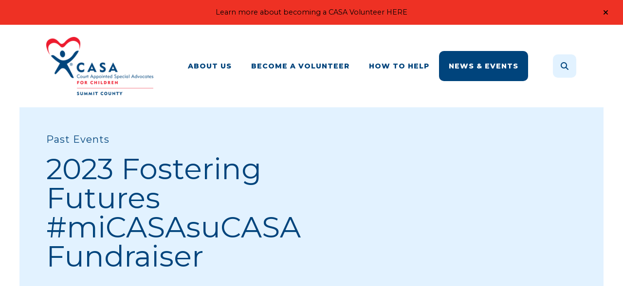

--- FILE ---
content_type: text/html; charset=UTF-8
request_url: https://summitcasagal.org/news-events/past-events/2023-fostering-futures-micasasucasa-fundraiser.html
body_size: 12962
content:
<!DOCTYPE html>

<!--[if lt IE 9]><html lang="en" class="no-js lt-ie10 lt-ie9"><![endif]-->
<!--[if IE 9]><html lang="en" class="no-js is-ie9 lt-ie10"><![endif]-->
<!--[if gt IE 9]><!--><html lang="en" class="no-js"><!--<![endif]-->

<head>
  <title>2023 Fostering Futures #miCASAsuCASA Fundraiser : Past Events : News &amp; Events : Summit County CASA</title>
    <link rel="shortcut icon" href="https://cdn.firespring.com/images/7010e260-ff3b-4db3-a2a3-5a903166bed6"/>


<!-- Meta tags -->
<meta charset="utf-8">
<meta name="viewport" content="width=device-width, initial-scale=1.0">





  <meta property="og:title" content="2023 Fostering Futures #miCASAsuCASA Fundraiser : Past Events : News &amp; Events : Summit County CASA">
  <meta property="og:url" content="https://summitcasagal.org/news-events/past-events/2023-fostering-futures-micasasucasa-fundraiser.html">
  <meta property="og:type" content="website">
        <meta name="twitter:card" content="summary">
  <meta name="twitter:title" content="2023 Fostering Futures #miCASAsuCASA Fundraiser : Past Events : News &amp; Events : Summit County CASA">
    
  <link rel="stylesheet" href="//cdn.firespring.com/core/v2/css/stylesheet.1768690183.css">

<!-- CSS -->
      <link rel="stylesheet" href="//cdn.firespring.com/designs/np_cosmo/css/design-6499.1768690183.css">
  
<!-- SlickSlider Assets -->
  
<!-- jQuery -->
<script nonce="ab54d3a060c26a332c0360e188c7dd5f97e7d51e3c7b1775c2875a19a4f5a937" type="text/javascript">
  (function (window) {
    if (window.location !== window.top.location) {
      var handler = function () {
        window.top.location = window.location;
        return false;
      };
      window.onclick = handler;
      window.onkeypress = handler;
    }
  })(this);
</script>
  <script nonce="ab54d3a060c26a332c0360e188c7dd5f97e7d51e3c7b1775c2875a19a4f5a937" src="//cdn.firespring.com/core/v2/js/jquery.1768690183.js"></script>

<!-- Clicky Analytics -->
    <script
    nonce="ab54d3a060c26a332c0360e188c7dd5f97e7d51e3c7b1775c2875a19a4f5a937"
    type="text/javascript"
  >
    var firespring = { log: function () { return }, goal: function () { return } }
    var firespring_site_id = Number('101026496');
    (function () {
      var s = document.createElement('script')
      s.type = 'text/javascript'
      s.async = true
      s.src = 'https://analytics.firespring.com/js';
      (document.getElementsByTagName('head')[0] || document.getElementsByTagName('body')[0]).appendChild(s)
    })()
  </script>
<!-- End Clicky Analytics --><!-- Facebook Pixel Code -->
  <script nonce="ab54d3a060c26a332c0360e188c7dd5f97e7d51e3c7b1775c2875a19a4f5a937">
    !function (f, b, e, v, n, t, s) {
      if (f.fbq) return
      n = f.fbq = function () {
        n.callMethod ?
          n.callMethod.apply(n, arguments) : n.queue.push(arguments)
      }
      if (!f._fbq) f._fbq = n
      n.push = n
      n.loaded = !0
      n.version = '2.0'
      n.queue = []
      t = b.createElement(e)
      t.async = !0
      t.src = v
      s = b.getElementsByTagName(e)[0]
      s.parentNode.insertBefore(t, s)
    }(window,
      document, 'script', 'https://connect.facebook.net/en_US/fbevents.js')

    fbq('init', '554117248321085')
    fbq('track', 'PageView')</script>
  <noscript><img
      height="1"
      width="1"
      style="display:none"
      src="https://www.facebook.com/tr?id=554117248321085&ev=PageView&noscript=1"
    /></noscript>
  <script nonce="ab54d3a060c26a332c0360e188c7dd5f97e7d51e3c7b1775c2875a19a4f5a937">
    !function (f, b, e, v, n, t, s) {
      if (f.fbq) return
      n = f.fbq = function () {
        n.callMethod ?
          n.callMethod.apply(n, arguments) : n.queue.push(arguments)
      }
      if (!f._fbq) f._fbq = n
      n.push = n
      n.loaded = !0
      n.version = '2.0'
      n.queue = []
      t = b.createElement(e)
      t.async = !0
      t.src = v
      s = b.getElementsByTagName(e)[0]
      s.parentNode.insertBefore(t, s)
    }(window,
      document, 'script', 'https://connect.facebook.net/en_US/fbevents.js')

    fbq('init', '436360203443377')
    fbq('track', 'PageView')</script>
  <noscript><img
      height="1"
      width="1"
      style="display:none"
      src="https://www.facebook.com/tr?id=436360203443377&ev=PageView&noscript=1"
    /></noscript>
<!-- End Facebook Pixel Code --><!-- Google External Accounts -->
<script
  async
  nonce="ab54d3a060c26a332c0360e188c7dd5f97e7d51e3c7b1775c2875a19a4f5a937"
  src="https://www.googletagmanager.com/gtag/js?id=G-3MXD5JNQ3T"
></script>
<script nonce="ab54d3a060c26a332c0360e188c7dd5f97e7d51e3c7b1775c2875a19a4f5a937">
  window.dataLayer = window.dataLayer || []

  function gtag () {dataLayer.push(arguments)}

  gtag('js', new Date())
    gtag('config', 'G-3MXD5JNQ3T')
  </script>
<!-- End Google External Accounts -->

            
  

</head>

  <body class="internal ">

  
  <a href="#main-content" class="hidden-visually skip-to-main">Skip to main content</a>

      <header class="header" id="header" data-search-indexed="false">
        <div class="alert-container">
      <div class="wrap">
        <div class="content-block alert-block">
  <p>Learn more about becoming a CASA Volunteer <a href="https://summitcasagal.org/become-a-volunteer/" target="_blank" rel="noreferrer noopener">HERE</a></p>
</div>
        <a href="#" class="alert-toggle" tabindex="0" role="button">
          <span class="sr-only">alert close</span>
        </a>
      </div>
    </div>
  
  <div class="header-container">

        
    <div class="wrap">
              <div class="nav-logo">
          <!-- Display portal logo if present -->
                      <!-- Display Logo-1 if present -->
                            <a href="https://summitcasagal.org/"><img src="https://cdn.firespring.com/images/f6486d90-6336-483e-a417-34fa4c53067c.png" alt="Summit County CASA" title="logo"></a>
                              </div>

                <!-- Display Portal Nav if present -->
                                                                      <nav class="nav nav_primary dropdown nav-keyboard" aria-label="Primary">

    
    <ul class="nav__list nav-ul-0 nav">
      
    <li class="nav-level-0 nav__list--parent">
      <a href="https://summitcasagal.org/about-us/">About Us</a>

      
        <ul class="nav-ul-1">
           
    <li class="nav-level-1">
      <a href="https://summitcasagal.org/about-us/about-us-dropdown.html">About Us</a>

      
    </li>


    <li class="nav-level-1">
      <a href="https://summitcasagal.org/about-us/casa-board.html">CASA Board </a>

      
    </li>


    <li class="nav-level-1">
      <a href="https://summitcasagal.org/about-us/staff.html">Program Staff</a>

      
    </li>


    <li class="nav-level-1">
      <a href="https://summitcasagal.org/about-us/judges-page.html">A Word from the Judge</a>

      
    </li>


    <li class="nav-level-1">
      <a href="https://summitcasagal.org/about-us/links.html">Helpful Resources</a>

      
    </li>


    <li class="nav-level-1">
      <a href="https://summitcasagal.org/about-us/contact.html">Contact Us</a>

      
    </li>


    <li class="nav-level-1 nav__list--parent">
      <a href="https://summitcasagal.org/about-us/casa-board-log-in/">CASA Board Log In</a>

      
        <ul class="nav-ul-2">
           
    <li class="nav-level-2">
      <a href="https://summitcasagal.org/about-us/casa-board-log-in/">Portal Login</a>

      
    </li>

        </ul>
      
    </li>

        </ul>
      
    </li>


    <li class="nav-level-0 nav__list--parent">
      <a href="https://summitcasagal.org/become-a-volunteer/">Become a Volunteer</a>

      
        <ul class="nav-ul-1">
           
    <li class="nav-level-1">
      <a href="https://summitcasagal.org/become-a-volunteer/volunteer-job-description.html">Volunteer Job Description</a>

      
    </li>


    <li class="nav-level-1 nav__list--parent">
      <a href="https://summitcasagal.org/become-a-volunteer/portal/">Volunteer Login</a>

      
        <ul class="nav-ul-2">
           
    <li class="nav-level-2">
      <a href="https://summitcasagal.org/become-a-volunteer/portal/">Portal Login</a>

      
    </li>

        </ul>
      
    </li>


    <li class="nav-level-1">
      <a href="https://summitcasagal.org/become-a-volunteer/men-of-casa.html">Men of CASA</a>

      
    </li>

        </ul>
      
    </li>


    <li class="nav-level-0 nav__list--parent">
      <a href="https://summitcasagal.org/how-to-help/">How To Help</a>

      
        <ul class="nav-ul-1">
           
    <li class="nav-level-1">
      <a href="https://summitcasagal.org/how-to-help/donate.html">Donate</a>

      
    </li>


    <li class="nav-level-1">
      <a href="https://summitcasagal.org/how-to-help/our-supporters.html">Our Supporters</a>

      
    </li>


    <li class="nav-level-1">
      <a href="https://summitcasagal.org/how-to-help/get-connected.html">Get Connected</a>

      
    </li>

        </ul>
      
    </li>


    <li class="nav-level-0 nav__list--parent nav__list--here">
      <a href="https://summitcasagal.org/news-events/">News &amp; Events</a>

      
        <ul class="nav-ul-1">
           
    <li class="nav-level-1">
      <a href="https://summitcasagal.org/news-events/event-calendar.html">Event Calendar</a>

      
    </li>


    <li class="nav-level-1 nav__list--parent">
      <a href="https://summitcasagal.org/news-events/online-in-service-training/">Ohio CASA Online Courses</a>

      
        <ul class="nav-ul-2">
           
    <li class="nav-level-2">
      <a href="https://summitcasagal.org/news-events/online-in-service-training/">Ohio CASA Online Trainings</a>

      
    </li>

        </ul>
      
    </li>


    <li class="nav-level-1">
      <a href="https://summitcasagal.org/news-events/lgbtq-resources.html">LGBTQ+ Resources</a>

      
    </li>


    <li class="nav-level-1">
      <a href="https://summitcasagal.org/news-events/mailing-list.html">Join Our Mailing List</a>

      
    </li>


    <li class="nav-level-1 nav__list--parent">
      <a href="https://summitcasagal.org/news-events/national-casa-media-list/">Recommended Books &amp; Movies</a>

      
        <ul class="nav-ul-2">
           
    <li class="nav-level-2">
      <a href="https://summitcasagal.org/news-events/national-casa-media-list/">Recommended Readings and Movies</a>

      
    </li>

        </ul>
      
    </li>


    <li class="nav-level-1">
      <a href="https://summitcasagal.org/news-events/newsroom.html">Newsroom</a>

      
    </li>


    <li class="nav-level-1 nav__list--parent nav__list--here">
      <a href="https://summitcasagal.org/news-events/past-events/">Past Events</a>

      
        <ul class="nav-ul-2">
           
    <li class="nav-level-2">
      <a href="https://summitcasagal.org/news-events/past-events/">Men of CASA: Hops and Heroes November 2025</a>

      
    </li>


    <li class="nav-level-2">
      <a href="https://summitcasagal.org/news-events/past-events/ohio-casa-baseball-game.html">Ohio CASA Baseball Game June 2025</a>

      
    </li>


    <li class="nav-level-2">
      <a href="https://summitcasagal.org/news-events/past-events/men-of-casa-swing-into-action.html">Men of CASA: Swing Into Action April 2025</a>

      
    </li>


    <li class="nav-level-2">
      <a href="https://summitcasagal.org/news-events/past-events/casagal-book-club.html">CASA/GAL Book Club</a>

      
    </li>


    <li class="nav-level-2 nav__list--here">
      <a href="https://summitcasagal.org/news-events/past-events/2023-fostering-futures-micasasucasa-fundraiser.html">2023 Fostering Futures #miCASAsuCASA Fundraiser</a>

      
    </li>

        </ul>
      
    </li>

        </ul>
      
    </li>

    </ul>

    
  </nav>


                  
                          <div class="search-container">
              <div class="search-toggle" tabindex="0" role="button" aria-label="Search This Site" aria-expanded="false">
                <span class="sr-only">search</span>
              </div>
              <div class="content-block search-1-block">
  <div class="search-form search-form--b363314d3c7fea380cace3208f3fa79a" role="search">

  <form class="form--inline form--inline--no-button" novalidate>
    <div class="form-row">
      <div class="form-row__controls">
        <input aria-label="Search our site" type="search" id="search-form__input--b363314d3c7fea380cace3208f3fa79a" autocomplete="off">
      </div>
    </div>
  </form>

  <div id="search-form__results--b363314d3c7fea380cace3208f3fa79a" class="search-form__results"></div>
    <script nonce="ab54d3a060c26a332c0360e188c7dd5f97e7d51e3c7b1775c2875a19a4f5a937" type="text/javascript">
      var ss360Config = window.ss360Config || []
      var config = {
        style: {
          themeColor: '#333333',
          accentColor: "#000000",
          loaderType: 'circle'
        },
        searchBox: {
          selector: "#search-form__input--b363314d3c7fea380cace3208f3fa79a"
        },
        tracking: {
          providers: []
        },
        siteId: "summitcasagal.org",
        showErrors: false
      }
      if (!window.ss360Config[0]) {
        var stScript = document.createElement('script')
        stScript.type = 'text/javascript'
        stScript.async = true
        stScript.src = 'https://cdn.sitesearch360.com/v13/sitesearch360-v13.min.js'
        var entry = document.getElementsByTagName('script')[0]
        entry.parentNode.insertBefore(stScript, entry)
      }
      ss360Config.push(config)
    </script>
</div>
</div>
          </div>
        
                <div class="mobile-menu-toggle" tabindex="0" role="button" aria-label="Mobile Navigation" aria-expanded="false">
          <i class="fa fa-bars"></i>
          <span class="sr-only">MENU</span>
        </div>
    </div>
  </div>
</header>
  
              
  <div class="masthead-container no-content" data-search-indexed="true" role="region" aria-label="masthead">
    <div class="wrap">
      <div class="masthead-content">
        
        <div class="title">
          <p class="section-title">
                          Past Events
                      </p>
          <h1 class="page-title">
                          2023 Fostering Futures #miCASAsuCASA Fundraiser
                      </h1>
        </div>
      </div>
    </div>
    <div class="masthead-image"></div>
      </div>
  

  <main id="main-content">
    <div class="wrap">
              <div class="internal-content" data-search-indexed="true">
                          
                                <div class="primary-container">
                  <div id="content_83df0a1f1c58e4332a5b4b6c61ba4301"  class="image" style="max-width: 1200px;">
    
    <img
        loading="lazy"
        width="1200"
        height="300"
        alt=""
        src="https://cdn.firespring.com/images/87d631a7-1912-44b3-8c4e-3bb693d41cc9.jpg"
        srcset="https://cdn.firespring.com/images/e18f11e8-62b0-4b4f-b2d9-a8bb18edc937.jpg 600w, https://cdn.firespring.com/images/87d631a7-1912-44b3-8c4e-3bb693d41cc9.jpg 1200w"
        itemprop="image"
                    >
    

          </div>
<hr>    <div id="content_df7037a9d641c01aa54a8662eeaf3169"  class="image" style="max-width: 1200px;">
    
    <img
        loading="lazy"
        width="1200"
        height="300"
        alt=""
        src="https://cdn.firespring.com/images/2a7cc6c1-1253-425b-840f-5c42e68de3e9.png"
        srcset="https://cdn.firespring.com/images/a5c4274d-fbea-4bc8-85f6-54da32924fcd.png 600w, https://cdn.firespring.com/images/2a7cc6c1-1253-425b-840f-5c42e68de3e9.png 1200w"
        itemprop="image"
                    >
    

          </div>
<hr><p style="text-align:center;">On May 18, 2023, we hosted our annual Spring Fundraiser at LaLa’s In the Lakes.</p>

<p style="text-align:center;">CASA volunteers provide much-needed relief to our overburdened court system while ensuring that a child affected by abuse and neglect does not have to face the future alone. Our highly trained volunteers often have a caseload of one child or group of siblings, allowing them to devote the personal attention necessary to truly understand the circumstances and find the best solution for each child.</p>

<p style="text-align:center;">All contributions go directly to assist CASA of Summit County in its mission to provide a powerful and consistent voice in court for child victims of abuse and neglect.</p><hr><h2 style="text-align:center;"><strong><span style="font-size:26px;">Thank you to our Sponsors!</span></strong></h2>

<p style="text-align:center;">We want to thank all of our sponsors for helping to support our Fostering Futures 2023 fundraiser. </p>

<p style="text-align:center;">J6 Advisors</p>

<p style="text-align:center;">Judge Linda Tucci Teodosio</p>

<p style="text-align:center;">Alita and Rick Rogers</p>

<p style="text-align:center;">Amy and Brad Bowers</p>

<p style="text-align:center;">Ann Amer Brennan Trust</p>

<p style="text-align:center;">Mike and Jackie Papaerella</p><div id="content_4596940ac442974b01c7d2a9cb04e1f1"
    class="image-gallery"
   aria-labelledby="content_4596940ac442974b01c7d2a9cb04e1f1-title"
   role="figure"
   data-count="15">
  <div class="image-gallery__title"
     id="content_4596940ac442974b01c7d2a9cb04e1f1-title">
    We appreciate our sponsors!
  </div>

      
            <ul  class="grid grid--block grid--block-xs-2 grid--block-sm-4 grid--block-md-5">
  </ul>
</div>
<script nonce="ab54d3a060c26a332c0360e188c7dd5f97e7d51e3c7b1775c2875a19a4f5a937" type="text/javascript">
  $(document).ready(function () {
    $('#content_4596940ac442974b01c7d2a9cb04e1f1').fdpImageGallery({"ajaxUrl":"\/ajax\/content_image_gallery_items?token=9PzwAPyPgntQXAtduRcUS2NHlsjNmK%252FFnNyGLD%252BhLCLwPBAnjClB8YdgA%252BqXNNAWHLhY%[base64]","columns":5,"displayItemTitle":false,"displayItemCaption":false,"displayItemAction":false,"displayLightbox":false,"lightboxDisplayItemTitle":false,"lightboxDisplayItemCaption":false,"lightboxDisplayItemAction":false,"maxWidth":1170,"itemsPerPage":21,"galleryBorderWidth":0,"galleryBorderWidthPixels":0,"galleryBorderColor":"","galleryBackgroundColor":"","galleryCellAlignmentId":0,"galleryCellValignmentId":0,"galleryCellPadding":0,"galleryCellPaddingPixels":0,"displayDisplaySettings":false});
  });
</script>  <div id="content_8b8c4b9bb8ebdb6ffccef2f764eb3c99"
    class="image-gallery image-gallery--next-prev lightbox lightbox--group"
   aria-labelledby="content_8b8c4b9bb8ebdb6ffccef2f764eb3c99-title"
   role="figure"
   data-count="6">
  <div class="image-gallery__title"
     id="content_8b8c4b9bb8ebdb6ffccef2f764eb3c99-title">
    Fostering Futures
  </div>

      
            <ul  class="grid grid--block grid--block-xs-2 grid--block-sm-3">
  </ul>
</div>
<script nonce="ab54d3a060c26a332c0360e188c7dd5f97e7d51e3c7b1775c2875a19a4f5a937" type="text/javascript">
  $(document).ready(function () {
    $('#content_8b8c4b9bb8ebdb6ffccef2f764eb3c99').fdpImageGallery({"ajaxUrl":"\/ajax\/content_image_gallery_items?token=qL8eO9tIv8IHGsfzRrXBw5ABl2l6ioS9leZ2oL7n4KOOUKzzaSapBouaSwmlbLRFiR0ZuXvkuiU3U%[base64]","columns":3,"displayItemTitle":false,"displayItemCaption":true,"displayItemAction":true,"displayLightbox":true,"lightboxDisplayItemTitle":false,"lightboxDisplayItemCaption":false,"lightboxDisplayItemAction":true,"maxWidth":1170,"itemsPerPage":12,"galleryBorderWidth":0,"galleryBorderWidthPixels":0,"galleryBorderColor":"","galleryBackgroundColor":"","galleryCellAlignmentId":0,"galleryCellValignmentId":0,"galleryCellPadding":0,"galleryCellPaddingPixels":0,"displayDisplaySettings":false});
  });
</script>
            </div>
                  </div>
      
              <div class="sidebar-container" data-search-indexed="false">
    <!-- start sidebar -->
    
      <!-- BEGIN nav -->
                                          <nav class="nav nav_section_root subnav accordion" aria-label="Secondary">

    
    <ul class="nav__list nav-ul-0 nav subnav">
      
    <li class="nav-level-0">
      <a href="https://summitcasagal.org/news-events/event-calendar.html">Event Calendar</a>

      
    </li>


    <li class="nav-level-0 nav__list--parent">
      <a href="https://summitcasagal.org/news-events/online-in-service-training/">Ohio CASA Online Courses</a>

      
        <ul class="nav-ul-1">
           
    <li class="nav-level-1">
      <a href="https://summitcasagal.org/news-events/online-in-service-training/">Ohio CASA Online Trainings</a>

      
    </li>

        </ul>
      
    </li>


    <li class="nav-level-0">
      <a href="https://summitcasagal.org/news-events/lgbtq-resources.html">LGBTQ+ Resources</a>

      
    </li>


    <li class="nav-level-0">
      <a href="https://summitcasagal.org/news-events/mailing-list.html">Join Our Mailing List</a>

      
    </li>


    <li class="nav-level-0 nav__list--parent">
      <a href="https://summitcasagal.org/news-events/national-casa-media-list/">Recommended Books &amp; Movies</a>

      
        <ul class="nav-ul-1">
           
    <li class="nav-level-1">
      <a href="https://summitcasagal.org/news-events/national-casa-media-list/">Recommended Readings and Movies</a>

      
    </li>

        </ul>
      
    </li>


    <li class="nav-level-0">
      <a href="https://summitcasagal.org/news-events/newsroom.html">Newsroom</a>

      
    </li>


    <li class="nav-level-0 nav__list--parent nav__list--here">
      <a href="https://summitcasagal.org/news-events/past-events/">Past Events</a>

      
        <ul class="nav-ul-1">
           
    <li class="nav-level-1">
      <a href="https://summitcasagal.org/news-events/past-events/">Men of CASA: Hops and Heroes November 2025</a>

      
    </li>


    <li class="nav-level-1">
      <a href="https://summitcasagal.org/news-events/past-events/ohio-casa-baseball-game.html">Ohio CASA Baseball Game June 2025</a>

      
    </li>


    <li class="nav-level-1">
      <a href="https://summitcasagal.org/news-events/past-events/men-of-casa-swing-into-action.html">Men of CASA: Swing Into Action April 2025</a>

      
    </li>


    <li class="nav-level-1">
      <a href="https://summitcasagal.org/news-events/past-events/casagal-book-club.html">CASA/GAL Book Club</a>

      
    </li>


    <li class="nav-level-1 nav__list--here">
      <a href="https://summitcasagal.org/news-events/past-events/2023-fostering-futures-micasasucasa-fundraiser.html">2023 Fostering Futures #miCASAsuCASA Fundraiser</a>

      
    </li>

        </ul>
      
    </li>

    </ul>

    
  </nav>


      
      <!-- END nav -->
        <!-- under-sidebar-container -->
    
  </div>

    </div>

        
        
  </main>


          <footer class="container-dark" data-search-indexed="false">

          <div class="content-block footer-background-block">
  <div id="content_48860ea4a0e33f5c8fcc1ff998062c44"  class="image" style="max-width: 1400px;">
    
    <img
        loading="lazy"
        width="1400"
        height="600"
        alt=""
        src="https://cdn.firespring.com/images/42ec2b68-d3bf-4808-8365-58589a9f7f56.png"
        srcset="https://cdn.firespring.com/images/04c7906c-3794-4c6e-8fda-ece66d0fb932.png 600w, https://cdn.firespring.com/images/8223e644-ba28-487a-a0a0-5957c2bde323.png 1200w, https://cdn.firespring.com/images/42ec2b68-d3bf-4808-8365-58589a9f7f56.png 1400w"
        itemprop="image"
                    >
    

          </div>
</div>
  
  <div class="wrap">
    <div class="row">

            <div class="col">
        <div class="locations-container">
          <div class="locations-hours locations-hours--variable">

  <div class="location location--1" itemscope itemtype="https://schema.org/Organization">

              
    <div class="location__info">

              
          <div class="location__address" itemprop="address" itemscope itemtype="https://schema.org/PostalAddress">

                          
                <div class="location-address location-address--1" itemprop="streetAddress">
                  650 Dan St
                </div>

                                        
                <div class="location-address location-address--2" itemprop="streetAddress">
                  Akron, OH 44310
                </div>

                          
          </div>

              
              
          <div class="location__phone">

                          
                <div class="location-phone location-phone--1">
                                      <span class="label">Phone</span>
                                    <span class="value" itemprop="telephone" content="3306432928"><a
                        href="tel:3306432928">330.643.2928</a></span>
                </div>

                          
          </div>

              
              
          <div class="location__links">
            <div class="location-links-email">
                                              <span class="value"><a href="https://summitcasagal.org/about-us/contact.html">Contact</a></span>
                          </div>
          </div>

              
                    
    </div>
  </div>


</div>        </div>
      </div>

                    <div class="col">
          <div class="content-block footer-links-block">
  <h5>Explore</h5>

        <div class="collection collection--list" id="content_4524cf4807601eba25aec51cc276004c">

    

    <ul class="collection__items">

        
                        <li class="collection-item" id="content_4524cf4807601eba25aec51cc276004c_item_14231305">
                                    <div class="collection-item__content">

          
                      <div class="collection-item-label"><a href="https://summitcasagal.org/about-us/about-us.html"     itemprop="url">About Us</a></div>
          
          
        </div>
              </li>
                            <li class="collection-item" id="content_4524cf4807601eba25aec51cc276004c_item_14231306">
                                    <div class="collection-item__content">

          
                      <div class="collection-item-label"><a href="https://summitcasagal.org/become-a-volunteer/overview.html"     itemprop="url">Become A Volunteer</a></div>
          
          
        </div>
              </li>
                            <li class="collection-item" id="content_4524cf4807601eba25aec51cc276004c_item_14231307">
                                    <div class="collection-item__content">

          
                      <div class="collection-item-label"><a href="https://summitcasagal.org/how-to-help/how-to-help-overview.html"     itemprop="url">How To Help</a></div>
          
          
        </div>
              </li>
                            <li class="collection-item" id="content_4524cf4807601eba25aec51cc276004c_item_14231308">
                                    <div class="collection-item__content">

          
                      <div class="collection-item-label"><a href="https://summitcasagal.org/news-events/event-calendar.html"     itemprop="url">News &amp; Events</a></div>
          
          
        </div>
              </li>
                            <li class="collection-item" id="content_4524cf4807601eba25aec51cc276004c_item_14231309">
                                    <div class="collection-item__content">

          
                      <div class="collection-item-label"><a href="https://summitcasagal.org/how-to-help/donate.html"     itemprop="url">Donate</a></div>
          
          
        </div>
              </li>
      
    </ul>

    </div>
</div>
        </div>
      
              <div class="col">
                                <div class="content-block social-media-block">
  <h5>Follow Us</h5>

        <div class="collection collection--list" id="content_f0cd3a2ee2d5fd9226ae3a8955fa0677">

    

    <ul class="collection__items">

        
                                      <li class="collection-item collection-item--has-image" id="content_f0cd3a2ee2d5fd9226ae3a8955fa0677_item_14231311">
                                    <div class="collection-item__content clearfix">

                      <div id="content_f6eeb1fe172705966d4ec2d5e3b07e07_image_item_14231311"  class="collection-item-image image" style="max-width: 20px;">
    <a href="https://www.facebook.com/SummitCountyCASA/" target="_blank" rel="noopener noreferrer "    itemprop="url">
    <img
        loading="lazy"
        width="20"
        height="20"
        alt="Facebook"
        src="https://cdn.firespring.com/images/d7e458ba-2e2c-4474-881b-9fd03343c551.png"
        srcset="https://cdn.firespring.com/images/d7e458ba-2e2c-4474-881b-9fd03343c551.png 20w"
        itemprop="image"
                    >
    </a>

          </div>
          
          
          
        </div>
              </li>
                                          <li class="collection-item collection-item--has-image" id="content_f0cd3a2ee2d5fd9226ae3a8955fa0677_item_14231312">
                                    <div class="collection-item__content clearfix">

                      <div id="content_f6eeb1fe172705966d4ec2d5e3b07e07_image_item_14231312"  class="collection-item-image image" style="max-width: 20px;">
    <a href="https://www.linkedin.com/company/summit-county-casa-program" target="_blank" rel="noopener noreferrer "    itemprop="url">
    <img
        loading="lazy"
        width="20"
        height="20"
        alt="LinkedIn"
        src="https://cdn.firespring.com/images/2146b650-1447-4685-aaec-73fe5be0fd3c.png"
        srcset="https://cdn.firespring.com/images/2146b650-1447-4685-aaec-73fe5be0fd3c.png 20w"
        itemprop="image"
                    >
    </a>

          </div>
          
          
          
        </div>
              </li>
                                          <li class="collection-item collection-item--has-image" id="content_f0cd3a2ee2d5fd9226ae3a8955fa0677_item_14279867">
                                    <div class="collection-item__content clearfix">

                      <div id="content_f6eeb1fe172705966d4ec2d5e3b07e07_image_item_14279867"  class="collection-item-image image" style="max-width: 43px;">
    <a href="https://www.instagram.com/summitcountycasa/" target="_blank" rel="noopener noreferrer "    itemprop="url">
    <img
        loading="lazy"
        width="43"
        height="43"
        alt="Instagram"
        src="https://cdn.firespring.com/images/373f63b5-8cbe-4de2-8c76-530d0436bd5a.png"
        srcset="https://cdn.firespring.com/images/373f63b5-8cbe-4de2-8c76-530d0436bd5a.png 43w"
        itemprop="image"
                    >
    </a>

          </div>
          
                      <div class="collection-item-label"><a href="https://www.instagram.com/summitcountycasa/" target="_blank" rel="noopener noreferrer "    itemprop="url">Instagram</a></div>
          
          
        </div>
              </li>
      
    </ul>

    </div>
    <div id="content_e333dcfc934b19423a736b9535387473"  class="image" style="max-width: 200px;">
    
    <img
        loading="lazy"
        width="200"
        height="200"
        alt=""
        src="https://cdn.firespring.com/images/2a8fdc85-a84b-4e76-ad1c-3d0cd49521ff.png"
        srcset="https://cdn.firespring.com/images/2a8fdc85-a84b-4e76-ad1c-3d0cd49521ff.png 200w"
        itemprop="image"
                    >
    

          </div>
</div>
          
                                <div class="content-block search-2-block">
  <div class="search-form search-form--ada37071e054d6aa6931c3aca8e0ecdd" role="search">

  <form class="form--inline form--inline--no-button" novalidate>
    <div class="form-row">
      <div class="form-row__controls">
        <input aria-label="Search our site" type="search" id="search-form__input--ada37071e054d6aa6931c3aca8e0ecdd" autocomplete="off">
      </div>
    </div>
  </form>

  <div id="search-form__results--ada37071e054d6aa6931c3aca8e0ecdd" class="search-form__results"></div>
    <script nonce="ab54d3a060c26a332c0360e188c7dd5f97e7d51e3c7b1775c2875a19a4f5a937" type="text/javascript">
      var ss360Config = window.ss360Config || []
      var config = {
        style: {
          themeColor: '#333333',
          accentColor: "#000000",
          loaderType: 'circle'
        },
        searchBox: {
          selector: "#search-form__input--ada37071e054d6aa6931c3aca8e0ecdd"
        },
        tracking: {
          providers: []
        },
        siteId: "summitcasagal.org",
        showErrors: false
      }
      if (!window.ss360Config[0]) {
        var stScript = document.createElement('script')
        stScript.type = 'text/javascript'
        stScript.async = true
        stScript.src = 'https://cdn.sitesearch360.com/v13/sitesearch360-v13.min.js'
        var entry = document.getElementsByTagName('script')[0]
        entry.parentNode.insertBefore(stScript, entry)
      }
      ss360Config.push(config)
    </script>
</div>
</div>
          
                            </div>
          </div>

    <div class="row bottom-footer">
      <div class="col">
                <div class="copy-container">
          &copy;
          2026
          &nbsp;&ndash;&nbsp;
          Summit County CASA
          &nbsp;&ndash;
        </div>

        <div class="powered-by">
  Crafted by <a href="https://www.firespring.com/services/nonprofit-website-builder/" target="_blank" rel="noopener noreferrer">Firespring</a>
</div>
              <div class="policy-links">
              <!-- BEGIN privacy policy -->
        <div class="policy-link policy-link--privacy">

          <a href="#privacy-policy" class="lightbox lightbox--inline js-lightbox--inline">Privacy Policy</a>

          <div id="privacy-policy" class="inline-popup inline-popup--medium mfp-hide">

            <div class="policy-title">
              <h2>Privacy Policy</h2>
            </div>

            <div class="policy-content">
              <ol>

<li><strong>What Information Do We Collect?</strong>
When you visit our website you may provide us with two types of information: personal information you knowingly choose to disclose that is collected on an individual basis and website use information collected on an aggregate basis as you and others browse our website.</li>

<li><strong>Personal Information You Choose to Provide</strong>
We may request that you voluntarily supply us with personal information, including your email address, postal address, home or work telephone number and other personal information for such purposes as correspondence, placing an order, requesting an estimate, or participating in online surveys.
If you choose to correspond with us through email, we may retain the content of your email messages together with your email address and our responses. We provide the same protections for these electronic communications that we employ in the maintenance of information received by mail and telephone.</li>

<li><strong>Website Use Information</strong>
Similar to other websites, our site may utilize a standard technology called "cookies" (see explanation below, "What Are Cookies?") and web server logs to collect information about how our website is used. Information gathered through cookies and server logs may include the date and time of visits, the pages viewed, time spent at our website, and the sites visited just before and just after ours. This information is collected on an aggregate basis. None of this information is associated with you as an individual.</li>

<li><strong>How Do We Use the Information That You Provide to Us?</strong>
Broadly speaking, we use personal information for purposes of administering our business activities, providing service and support and making available other products and services to our customers and prospective customers. Occasionally, we may also use the information we collect to notify you about important changes to our website, new services and special offers we think you will find valuable. The lists used to send you product and service offers are developed and managed under our traditional standards designed to safeguard the security and privacy of all personal information provided by our users. You may at any time to notify us of your desire not to receive these offers.</li>

<li><strong>What Are Cookies?</strong>
Cookies are a feature of web browser software that allows web servers to recognize the computer used to access a website. Cookies are small pieces of data that are stored by a user's web browser on the user's hard drive. Cookies can remember what information a user accesses on one web page to simplify subsequent interactions with that website by the same user or to use the information to streamline the user's transactions on related web pages. This makes it easier for a user to move from web page to web page and to complete commercial transactions over the Internet. Cookies should make your online experience easier and more personalized.</li>

<li><strong>How Do We Use Information Collected From Cookies?</strong>
We use website browser software tools such as cookies and web server logs to gather information about our website users' browsing activities, in order to constantly improve our website and better serve our users. This information assists us to design and arrange our web pages in the most user-friendly manner and to continually improve our website to better meet the needs of our users and prospective users.
Cookies help us collect important business and technical statistics. The information in the cookies lets us trace the paths followed by users to our website as they move from one page to another. Web server logs allow us to count how many people visit our website and evaluate our website's visitor capacity. We do not use these technologies to capture your individual email address or any personally identifying information about you.</li>

<li><strong>Notice of New Services and Changes</strong>
Occasionally, we may use the information we collect to notify you about important changes to our website, new services and special offers we think you will find valuable. As a user of our website, you will be given the opportunity to notify us of your desire not to receive these offers by clicking on a response box when you receive such an offer or by sending us an email request.</li>

<li><strong>How Do We Secure Information Transmissions?</strong>
When you send confidential personal information to us on our website, a secure server software which we have licensed encrypts all information you input before it is sent to us. The information is scrambled en route and decoded once it reaches our website.
Other email that you may send to us may not be secure unless we advise you that security measures will be in place prior to your transmitting the information. For that reason, we ask that you do not send confidential information such as Social Security, credit card, or account numbers to us through an unsecured email.</li>

<li><strong>How Do We Protect Your Information?</strong>
Information Security -- We utilize encryption/security software to safeguard the confidentiality of personal information we collect from unauthorized access or disclosure and accidental loss, alteration or destruction.
Evaluation of Information Protection Practices -- Periodically, our operations and business practices are reviewed for compliance with organization policies and procedures governing the security, confidentiality and quality of our information.
Employee Access, Training and Expectations -- Our organization values, ethical standards, policies and practices are committed to the protection of user information. In general, our business practices limit employee access to confidential information, and limit the use and disclosure of such information to authorized persons, processes and transactions.</li>

<li><strong>How Can You Access and Correct Your Information?</strong>
You may request access to all your personally identifiable information that we collect online and maintain in our database by emailing us using the contact form provided to you within the site structure of our website.</li>

<li><strong>Do We Disclose Information to Outside Parties?</strong>
We may provide aggregate information about our customers, sales, website traffic patterns and related website information to our affiliates or reputable third parties, but this information will not include personally identifying data, except as otherwise provided in this privacy policy.</li>

<li><strong>What About Legally Compelled Disclosure of Information?</strong>
We may disclose information when legally compelled to do so, in other words, when we, in good faith, believe that the law requires it or for the protection of our legal rights.</li>

<li><strong>Permission to Use of Materials</strong>
The right to download and store or output the materials in our website is granted for the user's personal use only, and materials may not be reproduced in any edited form. Any other reproduction, transmission, performance, display or editing of these materials by any means mechanical or electronic without our express written permission is strictly prohibited. Users wishing to obtain permission to reprint or reproduce any materials appearing on this site may contact us directly.</li>

</ol>
            </div>

          </div>

        </div>
        <!-- END privacy policy -->
      
              <!-- BEGIN terms & conditions -->
        <div class="policy-link policy-link--terms-conditions">

          <a href="#terms-conditions" class="lightbox lightbox--inline js-lightbox--inline">Terms &amp; Conditions</a>

          <div id="terms-conditions" class="inline-popup inline-popup--medium mfp-hide">

            <div class="policy-title">

              <h2>Terms &amp; Conditions</h2>

            </div>

            <div class="policy-content">
              <h2>Donation Refund Policy</h2>

We are grateful for your donation and support of our organization. If you have made an error in making your donation or change your mind about contributing to our organization please contact us.  Refunds are returned using the original method of payment. If you made your donation by credit card, your refund will be credited to that same credit card.

<h2>Automated Recurring Donation Cancellation</h2>

Ongoing support is important to enabling projects to continue their work, so we encourage donors to continue to contribute to projects over time. But if you must cancel your recurring donation, please notify us.
            </div>

          </div>

        </div>
        <!-- END terms & conditions -->
          </div>
        </div>

                    <div class="col">
          <div class="footer-logo">
            <a href="https://summitcasagal.org/"><img src="https://cdn.firespring.com/images/217ca7ea-7fa1-4575-8240-ce09007fcfab.png" alt="Summit County CASA" title="logo"></a>
          </div>
        </div>
      
    </div>
  </div>
</footer>
      
  <section class="mobile-container" data-search-indexed="false">
  <div class="mobile-menu-wrap">

    <div class="top-mobile">
                                                                <nav class="nav mobile accordion" aria-label="Secondary">

    
    <ul class="nav__list nav-ul-0 nav">
      
    <li class="nav-level-0 nav__list--parent">
      <a href="https://summitcasagal.org/about-us/">About Us</a>

      
        <ul class="nav-ul-1">
           
    <li class="nav-level-1">
      <a href="https://summitcasagal.org/about-us/about-us-dropdown.html">About Us</a>

      
    </li>


    <li class="nav-level-1">
      <a href="https://summitcasagal.org/about-us/casa-board.html">CASA Board </a>

      
    </li>


    <li class="nav-level-1">
      <a href="https://summitcasagal.org/about-us/staff.html">Program Staff</a>

      
    </li>


    <li class="nav-level-1">
      <a href="https://summitcasagal.org/about-us/judges-page.html">A Word from the Judge</a>

      
    </li>


    <li class="nav-level-1">
      <a href="https://summitcasagal.org/about-us/links.html">Helpful Resources</a>

      
    </li>


    <li class="nav-level-1">
      <a href="https://summitcasagal.org/about-us/contact.html">Contact Us</a>

      
    </li>


    <li class="nav-level-1 nav__list--parent">
      <a href="https://summitcasagal.org/about-us/casa-board-log-in/">CASA Board Log In</a>

      
        <ul class="nav-ul-2">
           
    <li class="nav-level-2">
      <a href="https://summitcasagal.org/about-us/casa-board-log-in/">Portal Login</a>

      
    </li>

        </ul>
      
    </li>

        </ul>
      
    </li>


    <li class="nav-level-0 nav__list--parent">
      <a href="https://summitcasagal.org/become-a-volunteer/">Become a Volunteer</a>

      
        <ul class="nav-ul-1">
           
    <li class="nav-level-1">
      <a href="https://summitcasagal.org/become-a-volunteer/volunteer-job-description.html">Volunteer Job Description</a>

      
    </li>


    <li class="nav-level-1 nav__list--parent">
      <a href="https://summitcasagal.org/become-a-volunteer/portal/">Volunteer Login</a>

      
        <ul class="nav-ul-2">
           
    <li class="nav-level-2">
      <a href="https://summitcasagal.org/become-a-volunteer/portal/">Portal Login</a>

      
    </li>

        </ul>
      
    </li>


    <li class="nav-level-1">
      <a href="https://summitcasagal.org/become-a-volunteer/men-of-casa.html">Men of CASA</a>

      
    </li>

        </ul>
      
    </li>


    <li class="nav-level-0 nav__list--parent">
      <a href="https://summitcasagal.org/how-to-help/">How To Help</a>

      
        <ul class="nav-ul-1">
           
    <li class="nav-level-1">
      <a href="https://summitcasagal.org/how-to-help/donate.html">Donate</a>

      
    </li>


    <li class="nav-level-1">
      <a href="https://summitcasagal.org/how-to-help/our-supporters.html">Our Supporters</a>

      
    </li>


    <li class="nav-level-1">
      <a href="https://summitcasagal.org/how-to-help/get-connected.html">Get Connected</a>

      
    </li>

        </ul>
      
    </li>


    <li class="nav-level-0 nav__list--parent nav__list--here">
      <a href="https://summitcasagal.org/news-events/">News &amp; Events</a>

      
        <ul class="nav-ul-1">
           
    <li class="nav-level-1">
      <a href="https://summitcasagal.org/news-events/event-calendar.html">Event Calendar</a>

      
    </li>


    <li class="nav-level-1 nav__list--parent">
      <a href="https://summitcasagal.org/news-events/online-in-service-training/">Ohio CASA Online Courses</a>

      
        <ul class="nav-ul-2">
           
    <li class="nav-level-2">
      <a href="https://summitcasagal.org/news-events/online-in-service-training/">Ohio CASA Online Trainings</a>

      
    </li>

        </ul>
      
    </li>


    <li class="nav-level-1">
      <a href="https://summitcasagal.org/news-events/lgbtq-resources.html">LGBTQ+ Resources</a>

      
    </li>


    <li class="nav-level-1">
      <a href="https://summitcasagal.org/news-events/mailing-list.html">Join Our Mailing List</a>

      
    </li>


    <li class="nav-level-1 nav__list--parent">
      <a href="https://summitcasagal.org/news-events/national-casa-media-list/">Recommended Books &amp; Movies</a>

      
        <ul class="nav-ul-2">
           
    <li class="nav-level-2">
      <a href="https://summitcasagal.org/news-events/national-casa-media-list/">Recommended Readings and Movies</a>

      
    </li>

        </ul>
      
    </li>


    <li class="nav-level-1">
      <a href="https://summitcasagal.org/news-events/newsroom.html">Newsroom</a>

      
    </li>


    <li class="nav-level-1 nav__list--parent nav__list--here">
      <a href="https://summitcasagal.org/news-events/past-events/">Past Events</a>

      
        <ul class="nav-ul-2">
           
    <li class="nav-level-2">
      <a href="https://summitcasagal.org/news-events/past-events/">Men of CASA: Hops and Heroes November 2025</a>

      
    </li>


    <li class="nav-level-2">
      <a href="https://summitcasagal.org/news-events/past-events/ohio-casa-baseball-game.html">Ohio CASA Baseball Game June 2025</a>

      
    </li>


    <li class="nav-level-2">
      <a href="https://summitcasagal.org/news-events/past-events/men-of-casa-swing-into-action.html">Men of CASA: Swing Into Action April 2025</a>

      
    </li>


    <li class="nav-level-2">
      <a href="https://summitcasagal.org/news-events/past-events/casagal-book-club.html">CASA/GAL Book Club</a>

      
    </li>


    <li class="nav-level-2 nav__list--here">
      <a href="https://summitcasagal.org/news-events/past-events/2023-fostering-futures-micasasucasa-fundraiser.html">2023 Fostering Futures #miCASAsuCASA Fundraiser</a>

      
    </li>

        </ul>
      
    </li>

        </ul>
      
    </li>

    </ul>

    
  </nav>


              
                    <div class="content-block quicklinks-block">
  <div class="collection collection--list" id="content_24cecef388a4ad3088629d4a8ba59d49">

    

    <ul class="collection__items">

        
                        <li class="collection-item" id="content_24cecef388a4ad3088629d4a8ba59d49_item_14231290">
                                    <div class="collection-item__content">

          
                      <div class="collection-item-label"><a href="https://summitcasagal.org/become-a-volunteer/overview.html"     itemprop="url">Get Involved</a></div>
          
          
        </div>
              </li>
                            <li class="collection-item" id="content_24cecef388a4ad3088629d4a8ba59d49_item_14231291">
                                    <div class="collection-item__content">

          
                      <div class="collection-item-label"><a href="https://secure.qgiv.com/for/2024generaldonations/" target="_blank" rel="noopener noreferrer "    itemprop="url">Donate Now</a></div>
          
          
        </div>
              </li>
                            <li class="collection-item" id="content_24cecef388a4ad3088629d4a8ba59d49_item_14231292">
                                    <div class="collection-item__content">

          
                      <div class="collection-item-label"><a href="https://summitcasagal.org/news-events/event-calendar.html"     itemprop="url">Upcoming Events</a></div>
          
          
        </div>
              </li>
                            <li class="collection-item" id="content_24cecef388a4ad3088629d4a8ba59d49_item_14231293">
                                    <div class="collection-item__content">

          
                      <div class="collection-item-label"><a href="https://summitcasagal.org/emailsignup/page.html"     itemprop="url">Get Our Newsletter</a></div>
          
          
        </div>
              </li>
                            <li class="collection-item" id="content_24cecef388a4ad3088629d4a8ba59d49_item_14968393">
                                    <div class="collection-item__content">

          
                      <div class="collection-item-label"><a href="https://summitcasagal.org/news-events/overview.html"     itemprop="url">News &amp; Events</a></div>
          
          
        </div>
              </li>
      
    </ul>

    </div>
</div>
          </div>

              <div class="content-block social-media-block">
  <h5>Follow Us</h5>

        <div class="collection collection--list" id="content_f0cd3a2ee2d5fd9226ae3a8955fa0677">

    

    <ul class="collection__items">

        
                                      <li class="collection-item collection-item--has-image" id="content_f0cd3a2ee2d5fd9226ae3a8955fa0677_item_14231311">
                                    <div class="collection-item__content clearfix">

                      <div id="content_f6eeb1fe172705966d4ec2d5e3b07e07_image_item_14231311"  class="collection-item-image image" style="max-width: 20px;">
    <a href="https://www.facebook.com/SummitCountyCASA/" target="_blank" rel="noopener noreferrer "    itemprop="url">
    <img
        loading="lazy"
        width="20"
        height="20"
        alt="Facebook"
        src="https://cdn.firespring.com/images/d7e458ba-2e2c-4474-881b-9fd03343c551.png"
        srcset="https://cdn.firespring.com/images/d7e458ba-2e2c-4474-881b-9fd03343c551.png 20w"
        itemprop="image"
                    >
    </a>

          </div>
          
          
          
        </div>
              </li>
                                          <li class="collection-item collection-item--has-image" id="content_f0cd3a2ee2d5fd9226ae3a8955fa0677_item_14231312">
                                    <div class="collection-item__content clearfix">

                      <div id="content_f6eeb1fe172705966d4ec2d5e3b07e07_image_item_14231312"  class="collection-item-image image" style="max-width: 20px;">
    <a href="https://www.linkedin.com/company/summit-county-casa-program" target="_blank" rel="noopener noreferrer "    itemprop="url">
    <img
        loading="lazy"
        width="20"
        height="20"
        alt="LinkedIn"
        src="https://cdn.firespring.com/images/2146b650-1447-4685-aaec-73fe5be0fd3c.png"
        srcset="https://cdn.firespring.com/images/2146b650-1447-4685-aaec-73fe5be0fd3c.png 20w"
        itemprop="image"
                    >
    </a>

          </div>
          
          
          
        </div>
              </li>
                                          <li class="collection-item collection-item--has-image" id="content_f0cd3a2ee2d5fd9226ae3a8955fa0677_item_14279867">
                                    <div class="collection-item__content clearfix">

                      <div id="content_f6eeb1fe172705966d4ec2d5e3b07e07_image_item_14279867"  class="collection-item-image image" style="max-width: 43px;">
    <a href="https://www.instagram.com/summitcountycasa/" target="_blank" rel="noopener noreferrer "    itemprop="url">
    <img
        loading="lazy"
        width="43"
        height="43"
        alt="Instagram"
        src="https://cdn.firespring.com/images/373f63b5-8cbe-4de2-8c76-530d0436bd5a.png"
        srcset="https://cdn.firespring.com/images/373f63b5-8cbe-4de2-8c76-530d0436bd5a.png 43w"
        itemprop="image"
                    >
    </a>

          </div>
          
                      <div class="collection-item-label"><a href="https://www.instagram.com/summitcountycasa/" target="_blank" rel="noopener noreferrer "    itemprop="url">Instagram</a></div>
          
          
        </div>
              </li>
      
    </ul>

    </div>
    <div id="content_e333dcfc934b19423a736b9535387473"  class="image" style="max-width: 200px;">
    
    <img
        loading="lazy"
        width="200"
        height="200"
        alt=""
        src="https://cdn.firespring.com/images/2a8fdc85-a84b-4e76-ad1c-3d0cd49521ff.png"
        srcset="https://cdn.firespring.com/images/2a8fdc85-a84b-4e76-ad1c-3d0cd49521ff.png 200w"
        itemprop="image"
                    >
    

          </div>
</div>
    
              <div class="content-block search-2-block">
  <div class="search-form search-form--71aba537c2d8af873d3e1bc258040392" role="search">

  <form class="form--inline form--inline--no-button" novalidate>
    <div class="form-row">
      <div class="form-row__controls">
        <input aria-label="Search our site" type="search" id="search-form__input--71aba537c2d8af873d3e1bc258040392" autocomplete="off">
      </div>
    </div>
  </form>

  <div id="search-form__results--71aba537c2d8af873d3e1bc258040392" class="search-form__results"></div>
    <script nonce="ab54d3a060c26a332c0360e188c7dd5f97e7d51e3c7b1775c2875a19a4f5a937" type="text/javascript">
      var ss360Config = window.ss360Config || []
      var config = {
        style: {
          themeColor: '#333333',
          accentColor: "#000000",
          loaderType: 'circle'
        },
        searchBox: {
          selector: "#search-form__input--71aba537c2d8af873d3e1bc258040392"
        },
        tracking: {
          providers: []
        },
        siteId: "summitcasagal.org",
        showErrors: false
      }
      if (!window.ss360Config[0]) {
        var stScript = document.createElement('script')
        stScript.type = 'text/javascript'
        stScript.async = true
        stScript.src = 'https://cdn.sitesearch360.com/v13/sitesearch360-v13.min.js'
        var entry = document.getElementsByTagName('script')[0]
        entry.parentNode.insertBefore(stScript, entry)
      }
      ss360Config.push(config)
    </script>
</div>
</div>
      </div>

      <div class="mobile-menu-toggle-wrapper">
      <div class="mobile-menu-toggle" tabindex="0" role="button" aria-label="Close Mobile Menu">
        <i class="fa fa-times"></i>
        <span class="sr-only">MENU CLOSE</span>
      </div>
    </div>
</section>

  
  



  <script nonce="ab54d3a060c26a332c0360e188c7dd5f97e7d51e3c7b1775c2875a19a4f5a937" src="//cdn.firespring.com/core/v2/js/footer_scripts.1768690183.js"></script>

  <script nonce="ab54d3a060c26a332c0360e188c7dd5f97e7d51e3c7b1775c2875a19a4f5a937" id="e2ma-embed">window.e2ma = window.e2ma || {};
    e2ma.accountId = '36071';</script>
  <script nonce="ab54d3a060c26a332c0360e188c7dd5f97e7d51e3c7b1775c2875a19a4f5a937" src="//embed.e2ma.net/e2ma.js" async="async"></script>
<script nonce="ab54d3a060c26a332c0360e188c7dd5f97e7d51e3c7b1775c2875a19a4f5a937">
  (function(h,o,u,n,d) {
    h=h[d]=h[d]||{q:[],onReady:function(c){h.q.push(c)}}
    d=o.createElement(u);d.async=1;d.src=n
    n=o.getElementsByTagName(u)[0];n.parentNode.insertBefore(d,n)
  })(window,document,'script','https://www.datadoghq-browser-agent.com/us1/v6/datadog-rum.js','DD_RUM')

  // regex patterns to identify known bot instances:
  let botPattern = "(googlebot\/|bot|Googlebot-Mobile|Googlebot-Image|Google favicon|Mediapartners-Google|bingbot|slurp|java|wget|curl|Commons-HttpClient|Python-urllib|libwww|httpunit|nutch|phpcrawl|msnbot|jyxobot|FAST-WebCrawler|FAST Enterprise Crawler|biglotron|teoma|convera|seekbot|gigablast|exabot|ngbot|ia_archiver|GingerCrawler|webmon |httrack|webcrawler|grub.org|UsineNouvelleCrawler|antibot|netresearchserver|speedy|fluffy|bibnum.bnf|findlink|msrbot|panscient|yacybot|AISearchBot|IOI|ips-agent|tagoobot|MJ12bot|dotbot|woriobot|yanga|buzzbot|mlbot|yandexbot|purebot|Linguee Bot|Voyager|CyberPatrol|voilabot|baiduspider|citeseerxbot|spbot|twengabot|postrank|turnitinbot|scribdbot|page2rss|sitebot|linkdex|Adidxbot|blekkobot|ezooms|dotbot|Mail.RU_Bot|discobot|heritrix|findthatfile|europarchive.org|NerdByNature.Bot|sistrix crawler|ahrefsbot|Aboundex|domaincrawler|wbsearchbot|summify|ccbot|edisterbot|seznambot|ec2linkfinder|gslfbot|aihitbot|intelium_bot|facebookexternalhit|yeti|RetrevoPageAnalyzer|lb-spider|sogou|lssbot|careerbot|wotbox|wocbot|ichiro|DuckDuckBot|lssrocketcrawler|drupact|webcompanycrawler|acoonbot|openindexspider|gnam gnam spider|web-archive-net.com.bot|backlinkcrawler|coccoc|integromedb|content crawler spider|toplistbot|seokicks-robot|it2media-domain-crawler|ip-web-crawler.com|siteexplorer.info|elisabot|proximic|changedetection|blexbot|arabot|WeSEE:Search|niki-bot|CrystalSemanticsBot|rogerbot|360Spider|psbot|InterfaxScanBot|Lipperhey SEO Service|CC Metadata Scaper|g00g1e.net|GrapeshotCrawler|urlappendbot|brainobot|fr-crawler|binlar|SimpleCrawler|Livelapbot|Twitterbot|cXensebot|smtbot|bnf.fr_bot|A6-Indexer|ADmantX|Facebot|Twitterbot|OrangeBot|memorybot|AdvBot|MegaIndex|SemanticScholarBot|ltx71|nerdybot|xovibot|BUbiNG|Qwantify|archive.org_bot|Applebot|TweetmemeBot|crawler4j|findxbot|SemrushBot|yoozBot|lipperhey|y!j-asr|Domain Re-Animator Bot|AddThis)";

  let regex = new RegExp(botPattern, 'i');

  // define var conditionalSampleRate as 0 if the userAgent matches a pattern in botPatterns
  // otherwise, define conditionalSampleRate as 100
  let conditionalSampleRate = regex.test(navigator.userAgent) ? 0 : 10;
  window.DD_RUM.onReady(function() {
    window.DD_RUM.init({
      applicationId: 'a1c5469d-ab6f-4740-b889-5955b6c24e72',
      clientToken: 'pub9ae25d27d775da672cae8a79ec522337',
      site: 'datadoghq.com',
      service: 'fdp',
      env: 'production',
      sessionSampleRate: conditionalSampleRate,
      sessionReplaySampleRate: 0,
      defaultPrivacyLevel: 'mask',
      trackUserInteractions: true,
      trackResources: true,
      trackLongTasks: 1,
      traceContextInjection: 'sampled'
    });
  });
</script>

  <script nonce="ab54d3a060c26a332c0360e188c7dd5f97e7d51e3c7b1775c2875a19a4f5a937" src="https://cdn.firespring.com/core/v2/js/fireSlider/velocity.min.js"></script>
  <script nonce="ab54d3a060c26a332c0360e188c7dd5f97e7d51e3c7b1775c2875a19a4f5a937" src="https://cdn.firespring.com/core/v2/js/fireSlider/jquery.fireSlider.velocity.js"></script>
        <script type="application/javascript" nonce="ab54d3a060c26a332c0360e188c7dd5f97e7d51e3c7b1775c2875a19a4f5a937">
      $(document).ready(() => {
        var noneEffect = function(element, options) {
          element.velocity({translateX: [(options.nextPos + '%'), (options.currPos + '%')]}, {duration: 0, queue: options.effect, easing: [0]});
        }
        fireSlider.prototype.Effects.register('none', noneEffect);
      })
    </script>
  

  <noscript><p><img
        alt="Firespring Analytics"
        width="1"
        height="1"
        src="https://analytics.firespring.com//101026496.gif"
      /></p></noscript>
              <script nonce="ab54d3a060c26a332c0360e188c7dd5f97e7d51e3c7b1775c2875a19a4f5a937" src="//cdn.firespring.com/designs/np_cosmo/js/8247b22743a1ed8d863be45f83512742ead5361f.1768690183.js" type="text/javascript"></script>
            </body>


</html>

--- FILE ---
content_type: text/css
request_url: https://cdn.firespring.com/designs/np_cosmo/css/design-6499.1768690183.css
body_size: 49852
content:
@import url(https://fonts.googleapis.com/css2?family=Public+Sans:ital,wght@0,300;0,400;0,500;0,700;1,100;1,400&family=Rubik:wght@300;400;600&display=swap);h1,h2,h3,h4,h5,h6{font-family:Rubik,sans-serif;font-weight:500;color:#2b4466;margin-top:3.2px;margin-bottom:.5em;text-transform:lowercase;line-height:1}h1 a,h1 a:link,h1 a:visited,h2 a,h2 a:link,h2 a:visited,h3 a,h3 a:link,h3 a:visited,h4 a,h4 a:link,h4 a:visited,h5 a,h5 a:link,h5 a:visited,h6 a,h6 a:link,h6 a:visited{text-decoration:underline}h2{line-height:1.1}h3{line-height:1.2}h4,h5,h6{line-height:1.4}h5{letter-spacing:1px}h6{font-weight:700;letter-spacing:1px;text-transform:uppercase}h1{font-size:60px}h2{font-size:39.96px}h3{font-size:30px}h4{font-size:21.96px}h5{font-size:19.98px}h6{font-size:16px}@media only screen and (max-width:1024px){h1{font-size:49.5px}}@media only screen and (max-width:800px){h1{font-size:39.96px}h2{font-size:30px}h3{font-size:21.96px}h4{font-size:19.98px}h5{font-size:18px}h6{font-size:16px}}@media only screen and (max-width:800px){h1{line-height:1.1}h2{line-height:1.2}h3{line-height:1.3}h4,h5,h6{line-height:1.4}}.internal h2{margin-bottom:40px;margin-top:70px}.internal h3{margin-bottom:22px;margin-top:40px}.internal h4{margin-bottom:18px}.internal h5,.internal h6{margin-bottom:15px}html{font-size:16px;scroll-padding-top:120px}body{margin:0;padding:0;text-rendering:optimizeLegibility;font-family:"Public Sans",sans-serif;font-weight:300;font-size:16px;color:#757575;line-height:1.625;overflow-x:hidden}#main-content::before{content:"";display:block;height:95px;margin-top:-95px;padding-top:95px}.wrap{margin:0 auto;max-width:1170px;padding:0 10px}@media only screen and (min-width:321px){.wrap{padding:0 20px}}@media only screen and (min-width:641px){.wrap{padding:0 30px}}@media only screen and (min-width:801px){.wrap{padding:0 40px}}.hidden-visually.skip-to-main{background:#000;clip:none;display:block;font-weight:700;font-size:16px;height:auto;width:100%;padding:12px 20px;position:static;outline:0;margin:-50px 0 0;max-height:50px;text-align:center;transition:all .3s ease}.hidden-visually.skip-to-main,.hidden-visually.skip-to-main:link,.hidden-visually.skip-to-main:visited{color:#fff}.hidden-visually.skip-to-main:focus{margin-top:0}.hidden-visually.skip-to-main:focus:hover{background:#a4a4a4;color:#fff}.sb-float-left+.fundraising-campaign-progress::before,.sb-float-left+.image-slideshow::before,.sb-float-left+style+form::before,.sb-float-right+.fundraising-campaign-progress::before,.sb-float-right+.image-slideshow::before,.sb-float-right+style+form::before{clear:both;content:"";display:table}.sb-float-left+.image-slideshow,.sb-float-right+.image-slideshow{display:table;width:100%}em,i{font-style:italic;line-height:inherit}b,strong{font-weight:700;line-height:inherit}small{font-size:60%;line-height:inherit}a,a:link,a:visited{color:#2b4466;text-decoration:none}a:active,a:hover,a:link:active,a:link:hover,a:visited:active,a:visited:hover{color:#2b4466;text-decoration:none}.container-dark{color:#fff}.container-dark tfoot,.container-dark thead{color:#fff}.container-dark a,.container-dark a:link,.container-dark a:visited{color:#fff}.container-dark a:active,.container-dark a:hover,.container-dark a:link:active,.container-dark a:link:hover,.container-dark a:visited:active,.container-dark a:visited:hover{color:#fff}.container-dark h1,.container-dark h2,.container-dark h3,.container-dark h4,.container-dark h5,.container-dark h6{color:#fff}p{font-family:inherit;font-weight:inherit;font-size:inherit;line-height:1.625;margin-bottom:18px}p a:not(.button),p a:not(.button):link,p a:not(.button):visited{color:#2b4466;background-image:linear-gradient(#e8f5f5 0,#e8f5f5 100%);background-repeat:no-repeat;background-position:0 100%;background-size:100% 0;transition:all .3s ease}p a:not(.button):active,p a:not(.button):focus,p a:not(.button):hover,p a:not(.button):link:active,p a:not(.button):link:focus,p a:not(.button):link:hover,p a:not(.button):visited:active,p a:not(.button):visited:focus,p a:not(.button):visited:hover{background-size:100% 100%;box-shadow:none;text-decoration:none;text-shadow:0 0 .1px #2b4466}hr{height:2px;width:100%;background:#a4a4a4;border:0}blockquote{border-left:2px solid #d9d9d9;padding-left:20px}nav.dropdown,nav.nav_primary{transition:opacity .3s ease-out}nav.dropdown ul,nav.nav_primary ul{width:100%;display:flex;background:#fff;list-style:none;margin:0;padding:0}nav.dropdown li,nav.nav_primary li{position:relative}nav.dropdown a,nav.nav_primary a{display:block}nav.dropdown .nav-ul-1 .nav__list--parent:hover::after,nav.nav_primary .nav-ul-1 .nav__list--parent:hover::after{color:#2b4466}nav.dropdown .nav-ul-1 .nav__list--parent a,nav.nav_primary .nav-ul-1 .nav__list--parent a{padding-right:22.5px}nav.dropdown .nav-ul-1 .nav__list--parent::after,nav.nav_primary .nav-ul-1 .nav__list--parent::after{content:"";font-family:FontAwesome;font-style:normal;font-weight:400;text-decoration:inherit;position:absolute;top:50%;right:0;transform:translateY(-50%);color:#2b4466;font-size:15px;padding:0 10px}nav.dropdown .nav-ul-2 .nav__list--parent::after,nav.nav_primary .nav-ul-2 .nav__list--parent::after{color:#2b4466}nav.dropdown .nav-ul-2 .nav__list--parent:hover::after,nav.nav_primary .nav-ul-2 .nav__list--parent:hover::after{color:#2b4466}nav.dropdown .nav-ul-0,nav.nav_primary .nav-ul-0{align-items:center}nav.dropdown .nav-ul-0>li>a,nav.nav_primary .nav-ul-0>li>a{white-space:nowrap;position:relative;top:0;left:0;letter-spacing:1px}nav.dropdown .nav-ul-0>li.nav__list--here>a,nav.dropdown .nav-ul-0>li:hover>a,nav.nav_primary .nav-ul-0>li.nav__list--here>a,nav.nav_primary .nav-ul-0>li:hover>a{background:#2b4466;color:#fff!important;text-decoration:none}nav.dropdown .nav-ul-0>li:last-child .nav-ul-2,nav.dropdown .nav-ul-0>li:last-child .nav-ul-3,nav.dropdown .nav-ul-0>li:nth-last-child(2) .nav-ul-2,nav.dropdown .nav-ul-0>li:nth-last-child(2) .nav-ul-3,nav.nav_primary .nav-ul-0>li:last-child .nav-ul-2,nav.nav_primary .nav-ul-0>li:last-child .nav-ul-3,nav.nav_primary .nav-ul-0>li:nth-last-child(2) .nav-ul-2,nav.nav_primary .nav-ul-0>li:nth-last-child(2) .nav-ul-3{left:auto;right:100%}nav.dropdown .nav-ul-0 a,nav.nav_primary .nav-ul-0 a{color:#2b4466;font-size:14px;font-weight:700;text-transform:uppercase;padding:20px 30px;border-radius:10px}nav.dropdown .nav-ul-1,nav.nav_primary .nav-ul-1{display:block;position:absolute;width:auto;background-color:#fff;opacity:0;visibility:hidden;top:72px;transition:opacity .3s ease .3s,visibility 0s ease .6s;border-bottom:10px solid #2b4466;border-radius:0 0 10px 10px;box-shadow:0 0 20px 0 rgba(117,117,117,.2)}nav.dropdown .nav-ul-1 a:not(.button),nav.dropdown .nav-ul-1 a:not(.button):link,nav.dropdown .nav-ul-1 a:not(.button):visited,nav.nav_primary .nav-ul-1 a:not(.button),nav.nav_primary .nav-ul-1 a:not(.button):link,nav.nav_primary .nav-ul-1 a:not(.button):visited{color:#2b4466;background-image:linear-gradient(#e8f5f5 0,#e8f5f5 100%);background-repeat:no-repeat;background-position:0 100%;background-size:100% 0;transition:all .3s ease}nav.dropdown .nav-ul-1 a:not(.button):active,nav.dropdown .nav-ul-1 a:not(.button):focus,nav.dropdown .nav-ul-1 a:not(.button):hover,nav.dropdown .nav-ul-1 a:not(.button):link:active,nav.dropdown .nav-ul-1 a:not(.button):link:focus,nav.dropdown .nav-ul-1 a:not(.button):link:hover,nav.dropdown .nav-ul-1 a:not(.button):visited:active,nav.dropdown .nav-ul-1 a:not(.button):visited:focus,nav.dropdown .nav-ul-1 a:not(.button):visited:hover,nav.nav_primary .nav-ul-1 a:not(.button):active,nav.nav_primary .nav-ul-1 a:not(.button):focus,nav.nav_primary .nav-ul-1 a:not(.button):hover,nav.nav_primary .nav-ul-1 a:not(.button):link:active,nav.nav_primary .nav-ul-1 a:not(.button):link:focus,nav.nav_primary .nav-ul-1 a:not(.button):link:hover,nav.nav_primary .nav-ul-1 a:not(.button):visited:active,nav.nav_primary .nav-ul-1 a:not(.button):visited:focus,nav.nav_primary .nav-ul-1 a:not(.button):visited:hover{background-size:100% 100%;box-shadow:none;text-decoration:none;text-shadow:0 0 .1px #2b4466}nav.dropdown .nav-ul-1>li:hover>a,nav.nav_primary .nav-ul-1>li:hover>a{color:#2b4466!important}nav.dropdown .nav-ul-1>li:first-child,nav.nav_primary .nav-ul-1>li:first-child{margin-top:20px}nav.dropdown .nav-ul-1 li:last-child,nav.nav_primary .nav-ul-1 li:last-child{margin-bottom:20px}nav.dropdown .nav-ul-1 a,nav.nav_primary .nav-ul-1 a{background-color:#fff;color:#2b4466;width:250px;font-weight:500;text-transform:unset;padding:10px 30px;border-radius:0}nav.dropdown .nav-ul-1 a:active,nav.dropdown .nav-ul-1 a:focus,nav.dropdown .nav-ul-1 a:hover,nav.nav_primary .nav-ul-1 a:active,nav.nav_primary .nav-ul-1 a:focus,nav.nav_primary .nav-ul-1 a:hover{text-decoration:none}nav.dropdown .nav-ul-1.show-menu,nav.nav_primary .nav-ul-1.show-menu{opacity:1;visibility:visible;transition:none}nav.dropdown .nav-ul-2,nav.nav_primary .nav-ul-2{display:block;position:absolute;top:0;left:100%;background-color:#fff;opacity:0;visibility:hidden;transition:opacity .3s ease .3s,visibility 0s ease .6s;border-bottom:10px solid #2b4466;border-radius:0 0 10px 10px;box-shadow:0 0 20px 0 rgba(117,117,117,.2)}nav.dropdown .nav-ul-2 a:not(.button),nav.dropdown .nav-ul-2 a:not(.button):link,nav.dropdown .nav-ul-2 a:not(.button):visited,nav.nav_primary .nav-ul-2 a:not(.button),nav.nav_primary .nav-ul-2 a:not(.button):link,nav.nav_primary .nav-ul-2 a:not(.button):visited{color:#2b4466;background-image:linear-gradient(#e8f5f5 0,#e8f5f5 100%);background-repeat:no-repeat;background-position:0 100%;background-size:100% 0;transition:all .3s ease}nav.dropdown .nav-ul-2 a:not(.button):active,nav.dropdown .nav-ul-2 a:not(.button):focus,nav.dropdown .nav-ul-2 a:not(.button):hover,nav.dropdown .nav-ul-2 a:not(.button):link:active,nav.dropdown .nav-ul-2 a:not(.button):link:focus,nav.dropdown .nav-ul-2 a:not(.button):link:hover,nav.dropdown .nav-ul-2 a:not(.button):visited:active,nav.dropdown .nav-ul-2 a:not(.button):visited:focus,nav.dropdown .nav-ul-2 a:not(.button):visited:hover,nav.nav_primary .nav-ul-2 a:not(.button):active,nav.nav_primary .nav-ul-2 a:not(.button):focus,nav.nav_primary .nav-ul-2 a:not(.button):hover,nav.nav_primary .nav-ul-2 a:not(.button):link:active,nav.nav_primary .nav-ul-2 a:not(.button):link:focus,nav.nav_primary .nav-ul-2 a:not(.button):link:hover,nav.nav_primary .nav-ul-2 a:not(.button):visited:active,nav.nav_primary .nav-ul-2 a:not(.button):visited:focus,nav.nav_primary .nav-ul-2 a:not(.button):visited:hover{background-size:100% 100%;box-shadow:none;text-decoration:none;text-shadow:0 0 .1px #2b4466}nav.dropdown .nav-ul-2 li:hover>a,nav.nav_primary .nav-ul-2 li:hover>a{color:#2b4466!important}nav.dropdown .nav-ul-2 a,nav.nav_primary .nav-ul-2 a{background-color:#fff;color:#2b4466}nav.dropdown .nav-ul-2.show-menu,nav.nav_primary .nav-ul-2.show-menu{opacity:1;visibility:visible;transition:none}nav.dropdown .nav-ul-3,nav.nav_primary .nav-ul-3{display:block;position:absolute;top:0;left:100%;background-color:#fff;opacity:0;visibility:hidden;transition:opacity .3s ease .3s,visibility 0s ease .6s;border-bottom:10px solid #2b4466;border-radius:0 0 10px 10px;box-shadow:0 0 20px 0 rgba(117,117,117,.2)}nav.dropdown .nav-ul-3 a:not(.button),nav.dropdown .nav-ul-3 a:not(.button):link,nav.dropdown .nav-ul-3 a:not(.button):visited,nav.nav_primary .nav-ul-3 a:not(.button),nav.nav_primary .nav-ul-3 a:not(.button):link,nav.nav_primary .nav-ul-3 a:not(.button):visited{color:#2b4466;background-image:linear-gradient(#e8f5f5 0,#e8f5f5 100%);background-repeat:no-repeat;background-position:0 100%;background-size:100% 0;transition:all .3s ease}nav.dropdown .nav-ul-3 a:not(.button):active,nav.dropdown .nav-ul-3 a:not(.button):focus,nav.dropdown .nav-ul-3 a:not(.button):hover,nav.dropdown .nav-ul-3 a:not(.button):link:active,nav.dropdown .nav-ul-3 a:not(.button):link:focus,nav.dropdown .nav-ul-3 a:not(.button):link:hover,nav.dropdown .nav-ul-3 a:not(.button):visited:active,nav.dropdown .nav-ul-3 a:not(.button):visited:focus,nav.dropdown .nav-ul-3 a:not(.button):visited:hover,nav.nav_primary .nav-ul-3 a:not(.button):active,nav.nav_primary .nav-ul-3 a:not(.button):focus,nav.nav_primary .nav-ul-3 a:not(.button):hover,nav.nav_primary .nav-ul-3 a:not(.button):link:active,nav.nav_primary .nav-ul-3 a:not(.button):link:focus,nav.nav_primary .nav-ul-3 a:not(.button):link:hover,nav.nav_primary .nav-ul-3 a:not(.button):visited:active,nav.nav_primary .nav-ul-3 a:not(.button):visited:focus,nav.nav_primary .nav-ul-3 a:not(.button):visited:hover{background-size:100% 100%;box-shadow:none;text-decoration:none;text-shadow:0 0 .1px #2b4466}nav.dropdown .nav-ul-3 li:hover>a,nav.nav_primary .nav-ul-3 li:hover>a{color:#2b4466!important}nav.dropdown .nav-ul-3 a,nav.nav_primary .nav-ul-3 a{background-color:#fff;color:#2b4466;width:250px;font-weight:500;text-transform:unset;padding:10px 30px}nav.dropdown .nav-ul-3.show-menu,nav.nav_primary .nav-ul-3.show-menu{opacity:1;visibility:visible;transition:none}nav.dropdown li:hover>ul,nav.nav_primary li:hover>ul{display:block;opacity:1;visibility:visible;transition:opacity .2s ease,visibility 0s ease 0s}nav.subnav{width:calc(100% + 20px);margin-bottom:50px}nav.subnav ul{list-style:none;margin:0;padding:0;display:flex;flex-direction:column;align-items:flex-start}nav.subnav a{display:block;position:relative;font-size:22px;font-weight:700}nav.subnav a span.accordion_toggle{width:50px;height:20px;position:relative;top:50%;transform:translateY(50%);display:flex;justify-content:center;align-items:center;color:#1b9ba2}nav.subnav a span.accordion_toggle::after{font-family:FontAwesome;font-style:normal;font-weight:400;text-decoration:inherit;content:"";color:#1b9ba2;font-size:16px;transition:all .2s ease}nav.subnav li.accordion_open>a>span.accordion_toggle::after{transform:rotate(90deg)}nav.subnav .nav-ul-0 li a:not(.button),nav.subnav .nav-ul-0 li a:not(.button):link,nav.subnav .nav-ul-0 li a:not(.button):visited{color:#2b4466;background-image:linear-gradient(#e8f5f5 0,#e8f5f5 100%);background-repeat:no-repeat;background-position:0 100%;background-size:100% 0;transition:all .3s ease}nav.subnav .nav-ul-0 li a:not(.button):active,nav.subnav .nav-ul-0 li a:not(.button):focus,nav.subnav .nav-ul-0 li a:not(.button):hover,nav.subnav .nav-ul-0 li a:not(.button):link:active,nav.subnav .nav-ul-0 li a:not(.button):link:focus,nav.subnav .nav-ul-0 li a:not(.button):link:hover,nav.subnav .nav-ul-0 li a:not(.button):visited:active,nav.subnav .nav-ul-0 li a:not(.button):visited:focus,nav.subnav .nav-ul-0 li a:not(.button):visited:hover{background-size:100% 100%;box-shadow:none;text-decoration:none;text-shadow:0 0 .1px #2b4466}nav.subnav .nav-ul-0 li a{display:flex;justify-content:flex-start;font-size:22px;font-weight:700;margin:10px 20px 10px 0;color:#2b4466}@media only screen and (max-width:1024px){nav.subnav .nav-ul-0 li a{font-size:18px}}nav.subnav .nav-ul-0 li.nav__list--here>a{background-size:100% 100%!important}nav.subnav .nav-ul-0 li:hover>a{color:#2b4466!important}nav.subnav .nav-ul-1{display:none}nav.subnav .nav-ul-1 li{display:flex;flex-direction:column}nav.subnav .nav-ul-1 li a:not(.button),nav.subnav .nav-ul-1 li a:not(.button):link,nav.subnav .nav-ul-1 li a:not(.button):visited{color:#2b4466;background-image:linear-gradient(#e8f5f5 0,#e8f5f5 100%);background-repeat:no-repeat;background-position:0 100%;background-size:100% 0;transition:all .3s ease}nav.subnav .nav-ul-1 li a:not(.button):active,nav.subnav .nav-ul-1 li a:not(.button):focus,nav.subnav .nav-ul-1 li a:not(.button):hover,nav.subnav .nav-ul-1 li a:not(.button):link:active,nav.subnav .nav-ul-1 li a:not(.button):link:focus,nav.subnav .nav-ul-1 li a:not(.button):link:hover,nav.subnav .nav-ul-1 li a:not(.button):visited:active,nav.subnav .nav-ul-1 li a:not(.button):visited:focus,nav.subnav .nav-ul-1 li a:not(.button):visited:hover{background-size:100% 100%;box-shadow:none;text-decoration:none;text-shadow:0 0 .1px #2b4466}nav.subnav .nav-ul-1 li a{font-size:16px;font-weight:300;margin:6px 0 6px 20px;color:#2b4466}nav.subnav .nav-ul-1 li.nav__list--here>a{font-weight:500}nav.subnav .nav-ul-1 li:hover>a{color:#2b4466!important}nav.subnav .nav-ul-2{display:none}nav.subnav .nav-ul-2 li a:not(.button),nav.subnav .nav-ul-2 li a:not(.button):link,nav.subnav .nav-ul-2 li a:not(.button):visited{color:#2b4466;background-image:linear-gradient(#e8f5f5 0,#e8f5f5 100%);background-repeat:no-repeat;background-position:0 100%;background-size:100% 0;transition:all .3s ease}nav.subnav .nav-ul-2 li a:not(.button):active,nav.subnav .nav-ul-2 li a:not(.button):focus,nav.subnav .nav-ul-2 li a:not(.button):hover,nav.subnav .nav-ul-2 li a:not(.button):link:active,nav.subnav .nav-ul-2 li a:not(.button):link:focus,nav.subnav .nav-ul-2 li a:not(.button):link:hover,nav.subnav .nav-ul-2 li a:not(.button):visited:active,nav.subnav .nav-ul-2 li a:not(.button):visited:focus,nav.subnav .nav-ul-2 li a:not(.button):visited:hover{background-size:100% 100%;box-shadow:none;text-decoration:none;text-shadow:0 0 .1px #2b4466}nav.subnav .nav-ul-2 li a{margin:6px 0 6px 40px;color:#2b4466}nav.subnav .nav-ul-2 li:hover>a{color:#2b4466!important}nav.mobile{width:100%;background:#fff}nav.mobile ul{list-style:none;margin:0;padding:0}nav.mobile a:not(.button),nav.mobile a:not(.button):link,nav.mobile a:not(.button):visited{color:#2b4466;background-image:linear-gradient(#e8f5f5 0,#e8f5f5 100%);background-repeat:no-repeat;background-position:0 100%;background-size:100% 0;transition:all .3s ease}nav.mobile a:not(.button):active,nav.mobile a:not(.button):focus,nav.mobile a:not(.button):hover,nav.mobile a:not(.button):link:active,nav.mobile a:not(.button):link:focus,nav.mobile a:not(.button):link:hover,nav.mobile a:not(.button):visited:active,nav.mobile a:not(.button):visited:focus,nav.mobile a:not(.button):visited:hover{background-size:100% 100%;box-shadow:none;text-decoration:none;text-shadow:0 0 .1px #2b4466}nav.mobile a{display:block;position:relative;font-size:16px;font-weight:300}nav.mobile a span.accordion_toggle{width:50px;height:100%;position:absolute;top:0;bottom:0;right:0;display:flex;justify-content:center;align-items:center;color:#1b9ba2}nav.mobile a span.accordion_toggle::after{font-family:FontAwesome;font-style:normal;font-weight:400;text-decoration:inherit;content:"";color:#1b9ba2;font-size:16px;transition:all .2s ease}nav.mobile li.nav__list--parent a{padding-right:50px}nav.mobile li.accordion_open>a>span.accordion_toggle::after{transform:rotate(90deg)}nav.mobile li.nav__list--here>a{background:#e8f5f5}nav.mobile .nav-ul-0 li a{font-size:22px;font-weight:700;padding:10px 50px 10px 30px;background:#fff;color:#2b4466}nav.mobile .nav-ul-0 li:hover>a{color:#2b4466!important}nav.mobile .nav-ul-0>li>a{text-shadow:none!important}nav.mobile .nav-ul-1{display:none}nav.mobile .nav-ul-1 li a:not(.button),nav.mobile .nav-ul-1 li a:not(.button):link,nav.mobile .nav-ul-1 li a:not(.button):visited{color:#2b4466;background-image:linear-gradient(#e8f5f5 0,#e8f5f5 100%);background-repeat:no-repeat;background-position:0 100%;background-size:100% 0;transition:all .3s ease}nav.mobile .nav-ul-1 li a:not(.button):active,nav.mobile .nav-ul-1 li a:not(.button):focus,nav.mobile .nav-ul-1 li a:not(.button):hover,nav.mobile .nav-ul-1 li a:not(.button):link:active,nav.mobile .nav-ul-1 li a:not(.button):link:focus,nav.mobile .nav-ul-1 li a:not(.button):link:hover,nav.mobile .nav-ul-1 li a:not(.button):visited:active,nav.mobile .nav-ul-1 li a:not(.button):visited:focus,nav.mobile .nav-ul-1 li a:not(.button):visited:hover{background-size:100% 100%;box-shadow:none;text-decoration:none;text-shadow:0 0 .1px #2b4466}nav.mobile .nav-ul-1 li a{font-size:16px;font-weight:300;padding:10px 50px 10px 30px;background:#fff;color:#2b4466}nav.mobile .nav-ul-1 li:hover>a{color:#2b4466}nav.mobile .nav-ul-2{display:none}nav.mobile .nav-ul-2 li a:not(.button),nav.mobile .nav-ul-2 li a:not(.button):link,nav.mobile .nav-ul-2 li a:not(.button):visited{color:#2b4466;background-image:linear-gradient(#e8f5f5 0,#e8f5f5 100%);background-repeat:no-repeat;background-position:0 100%;background-size:100% 0;transition:all .3s ease}nav.mobile .nav-ul-2 li a:not(.button):active,nav.mobile .nav-ul-2 li a:not(.button):focus,nav.mobile .nav-ul-2 li a:not(.button):hover,nav.mobile .nav-ul-2 li a:not(.button):link:active,nav.mobile .nav-ul-2 li a:not(.button):link:focus,nav.mobile .nav-ul-2 li a:not(.button):link:hover,nav.mobile .nav-ul-2 li a:not(.button):visited:active,nav.mobile .nav-ul-2 li a:not(.button):visited:focus,nav.mobile .nav-ul-2 li a:not(.button):visited:hover{background-size:100% 100%;box-shadow:none;text-decoration:none;text-shadow:0 0 .1px #2b4466}nav.mobile .nav-ul-2 li a{padding:10px 50px 10px 50px;background:#fff;color:#2b4466}nav.mobile .nav-ul-2 li:hover>a{color:#2b4466!important}nav.mobile .nav-ul-3{display:none}nav.mobile .nav-ul-3 li a:not(.button),nav.mobile .nav-ul-3 li a:not(.button):link,nav.mobile .nav-ul-3 li a:not(.button):visited{color:#2b4466;background-image:linear-gradient(#e8f5f5 0,#e8f5f5 100%);background-repeat:no-repeat;background-position:0 100%;background-size:100% 0;transition:all .3s ease}nav.mobile .nav-ul-3 li a:not(.button):active,nav.mobile .nav-ul-3 li a:not(.button):focus,nav.mobile .nav-ul-3 li a:not(.button):hover,nav.mobile .nav-ul-3 li a:not(.button):link:active,nav.mobile .nav-ul-3 li a:not(.button):link:focus,nav.mobile .nav-ul-3 li a:not(.button):link:hover,nav.mobile .nav-ul-3 li a:not(.button):visited:active,nav.mobile .nav-ul-3 li a:not(.button):visited:focus,nav.mobile .nav-ul-3 li a:not(.button):visited:hover{background-size:100% 100%;box-shadow:none;text-decoration:none;text-shadow:0 0 .1px #2b4466}nav.mobile .nav-ul-3 li a{font-size:16px;padding:10px 50px 10px 70px;background:#fff;color:#2b4466}nav.mobile .nav-ul-3 li:hover>a{color:#2b4466!important}.spotlight--list ul{height:auto}.spotlight--list li{opacity:1}.spotlight--list .slider__controls .slider-controls-nav{display:none}.spotlight--list .slider__controls .slider-controls-nav .slider-nav::after{font-size:120px;color:#fff}.spotlight--list .slider__controls .slider-controls-nav .slider-nav--prev::after{content:""}.spotlight--list .slider__controls .slider-controls-nav .slider-nav--next::after{content:""}.spotlight--list .slider__controls .slider-controls-pager{display:none}.homepage form,.internal form,.landing form{color:#757575;text-align:left}@media only screen and (max-width:800px){.homepage form,.internal form,.landing form{padding:30px 20px}}@media only screen and (max-width:640px){.homepage form,.internal form,.landing form{padding:30px 0}}.homepage .form-title,.internal .form-title,.landing .form-title{color:#2b4466;font-size:20.8px;margin-top:0;text-transform:lowercase}@media only screen and (max-width:800px){.homepage .form-title,.internal .form-title,.landing .form-title{font-size:19.2px}}@media only screen and (max-width:640px){.homepage .form-title,.internal .form-title,.landing .form-title{margin-top:1rem}}.homepage .form-control-info,.internal .form-control-info,.landing .form-control-info{color:#757575}.homepage .form-row__label,.internal .form-row__label,.landing .form-row__label{color:#757575;font-size:17.6px;text-transform:lowercase}.homepage .form-row__controls input[type=color],.homepage .form-row__controls input[type=date],.homepage .form-row__controls input[type=datetime-local],.homepage .form-row__controls input[type=datetime],.homepage .form-row__controls input[type=email],.homepage .form-row__controls input[type=month],.homepage .form-row__controls input[type=number],.homepage .form-row__controls input[type=password],.homepage .form-row__controls input[type=search],.homepage .form-row__controls input[type=tel],.homepage .form-row__controls input[type=text],.homepage .form-row__controls input[type=time],.homepage .form-row__controls input[type=url],.homepage .form-row__controls input[type=week],.homepage .form-row__controls select,.homepage .form-row__controls textarea,.homepage form input[type=color],.homepage form input[type=date],.homepage form input[type=datetime-local],.homepage form input[type=datetime],.homepage form input[type=email],.homepage form input[type=month],.homepage form input[type=number],.homepage form input[type=password],.homepage form input[type=search],.homepage form input[type=tel],.homepage form input[type=text],.homepage form input[type=time],.homepage form input[type=url],.homepage form input[type=week],.homepage form select,.homepage form textarea,.internal .form-row__controls input[type=color],.internal .form-row__controls input[type=date],.internal .form-row__controls input[type=datetime-local],.internal .form-row__controls input[type=datetime],.internal .form-row__controls input[type=email],.internal .form-row__controls input[type=month],.internal .form-row__controls input[type=number],.internal .form-row__controls input[type=password],.internal .form-row__controls input[type=search],.internal .form-row__controls input[type=tel],.internal .form-row__controls input[type=text],.internal .form-row__controls input[type=time],.internal .form-row__controls input[type=url],.internal .form-row__controls input[type=week],.internal .form-row__controls select,.internal .form-row__controls textarea,.internal form input[type=color],.internal form input[type=date],.internal form input[type=datetime-local],.internal form input[type=datetime],.internal form input[type=email],.internal form input[type=month],.internal form input[type=number],.internal form input[type=password],.internal form input[type=search],.internal form input[type=tel],.internal form input[type=text],.internal form input[type=time],.internal form input[type=url],.internal form input[type=week],.internal form select,.internal form textarea,.landing .form-row__controls input[type=color],.landing .form-row__controls input[type=date],.landing .form-row__controls input[type=datetime-local],.landing .form-row__controls input[type=datetime],.landing .form-row__controls input[type=email],.landing .form-row__controls input[type=month],.landing .form-row__controls input[type=number],.landing .form-row__controls input[type=password],.landing .form-row__controls input[type=search],.landing .form-row__controls input[type=tel],.landing .form-row__controls input[type=text],.landing .form-row__controls input[type=time],.landing .form-row__controls input[type=url],.landing .form-row__controls input[type=week],.landing .form-row__controls select,.landing .form-row__controls textarea,.landing form input[type=color],.landing form input[type=date],.landing form input[type=datetime-local],.landing form input[type=datetime],.landing form input[type=email],.landing form input[type=month],.landing form input[type=number],.landing form input[type=password],.landing form input[type=search],.landing form input[type=tel],.landing form input[type=text],.landing form input[type=time],.landing form input[type=url],.landing form input[type=week],.landing form select,.landing form textarea{box-shadow:none;color:#757575;font-size:14.4px;height:52px;padding:16px;border:2px solid rgba(217,217,217,.5);border-radius:10px}.homepage .form-row__controls input[type=color]:focus,.homepage .form-row__controls input[type=date]:focus,.homepage .form-row__controls input[type=datetime-local]:focus,.homepage .form-row__controls input[type=datetime]:focus,.homepage .form-row__controls input[type=email]:focus,.homepage .form-row__controls input[type=month]:focus,.homepage .form-row__controls input[type=number]:focus,.homepage .form-row__controls input[type=password]:focus,.homepage .form-row__controls input[type=search]:focus,.homepage .form-row__controls input[type=tel]:focus,.homepage .form-row__controls input[type=text]:focus,.homepage .form-row__controls input[type=time]:focus,.homepage .form-row__controls input[type=url]:focus,.homepage .form-row__controls input[type=week]:focus,.homepage .form-row__controls select:focus,.homepage .form-row__controls textarea:focus,.homepage form input[type=color]:focus,.homepage form input[type=date]:focus,.homepage form input[type=datetime-local]:focus,.homepage form input[type=datetime]:focus,.homepage form input[type=email]:focus,.homepage form input[type=month]:focus,.homepage form input[type=number]:focus,.homepage form input[type=password]:focus,.homepage form input[type=search]:focus,.homepage form input[type=tel]:focus,.homepage form input[type=text]:focus,.homepage form input[type=time]:focus,.homepage form input[type=url]:focus,.homepage form input[type=week]:focus,.homepage form select:focus,.homepage form textarea:focus,.internal .form-row__controls input[type=color]:focus,.internal .form-row__controls input[type=date]:focus,.internal .form-row__controls input[type=datetime-local]:focus,.internal .form-row__controls input[type=datetime]:focus,.internal .form-row__controls input[type=email]:focus,.internal .form-row__controls input[type=month]:focus,.internal .form-row__controls input[type=number]:focus,.internal .form-row__controls input[type=password]:focus,.internal .form-row__controls input[type=search]:focus,.internal .form-row__controls input[type=tel]:focus,.internal .form-row__controls input[type=text]:focus,.internal .form-row__controls input[type=time]:focus,.internal .form-row__controls input[type=url]:focus,.internal .form-row__controls input[type=week]:focus,.internal .form-row__controls select:focus,.internal .form-row__controls textarea:focus,.internal form input[type=color]:focus,.internal form input[type=date]:focus,.internal form input[type=datetime-local]:focus,.internal form input[type=datetime]:focus,.internal form input[type=email]:focus,.internal form input[type=month]:focus,.internal form input[type=number]:focus,.internal form input[type=password]:focus,.internal form input[type=search]:focus,.internal form input[type=tel]:focus,.internal form input[type=text]:focus,.internal form input[type=time]:focus,.internal form input[type=url]:focus,.internal form input[type=week]:focus,.internal form select:focus,.internal form textarea:focus,.landing .form-row__controls input[type=color]:focus,.landing .form-row__controls input[type=date]:focus,.landing .form-row__controls input[type=datetime-local]:focus,.landing .form-row__controls input[type=datetime]:focus,.landing .form-row__controls input[type=email]:focus,.landing .form-row__controls input[type=month]:focus,.landing .form-row__controls input[type=number]:focus,.landing .form-row__controls input[type=password]:focus,.landing .form-row__controls input[type=search]:focus,.landing .form-row__controls input[type=tel]:focus,.landing .form-row__controls input[type=text]:focus,.landing .form-row__controls input[type=time]:focus,.landing .form-row__controls input[type=url]:focus,.landing .form-row__controls input[type=week]:focus,.landing .form-row__controls select:focus,.landing .form-row__controls textarea:focus,.landing form input[type=color]:focus,.landing form input[type=date]:focus,.landing form input[type=datetime-local]:focus,.landing form input[type=datetime]:focus,.landing form input[type=email]:focus,.landing form input[type=month]:focus,.landing form input[type=number]:focus,.landing form input[type=password]:focus,.landing form input[type=search]:focus,.landing form input[type=tel]:focus,.landing form input[type=text]:focus,.landing form input[type=time]:focus,.landing form input[type=url]:focus,.landing form input[type=week]:focus,.landing form select:focus,.landing form textarea:focus{border-color:#a4a4a4;box-shadow:inset 0 1px 2px rgba(0,0,0,.1)}.homepage .form-row__controls::-moz-placeholder,.homepage form::-moz-placeholder,.internal .form-row__controls::-moz-placeholder,.internal form::-moz-placeholder,.landing .form-row__controls::-moz-placeholder,.landing form::-moz-placeholder{color:#a4a4a4}.homepage .form-row__controls::placeholder,.homepage form::placeholder,.internal .form-row__controls::placeholder,.internal form::placeholder,.landing .form-row__controls::placeholder,.landing form::placeholder{color:#a4a4a4}.homepage .form-row__controls select,.homepage form select,.internal .form-row__controls select,.internal form select,.landing .form-row__controls select,.landing form select{height:52px;background:#fff;background-image:none;border:2px solid rgba(217,217,217,.5);padding:5px 5px 5px 16px}.homepage .form-row__controls select:focus,.homepage form select:focus,.internal .form-row__controls select:focus,.internal form select:focus,.landing .form-row__controls select:focus,.landing form select:focus{border-color:#a4a4a4;box-shadow:inset 0 1px 2px rgba(0,0,0,.1)}.homepage .form-row__controls textarea,.homepage form textarea,.internal .form-row__controls textarea,.internal form textarea,.landing .form-row__controls textarea,.landing form textarea{background-image:none;border:2px solid rgba(217,217,217,.5);font-size:14.4px;height:12rem;padding:16px}.homepage .form-row__controls textarea:focus,.homepage form textarea:focus,.internal .form-row__controls textarea:focus,.internal form textarea:focus,.landing .form-row__controls textarea:focus,.landing form textarea:focus{border-color:#a4a4a4;box-shadow:inset 0 1px 2px rgba(0,0,0,.1)}.homepage .form-row__controls input[type=search],.homepage form input[type=search],.internal .form-row__controls input[type=search],.internal form input[type=search],.landing .form-row__controls input[type=search],.landing form input[type=search]{padding-left:32px}.homepage .button:not(.wizard-action),.homepage .e2ma_signup_form_button_row input,.homepage .wizard-action--continue,.internal .button:not(.wizard-action),.internal .e2ma_signup_form_button_row input,.internal .wizard-action--continue,.landing .button:not(.wizard-action),.landing .e2ma_signup_form_button_row input,.landing .wizard-action--continue{background:#e7ba4d;border:none;border-radius:10px;box-shadow:none;color:#473d22;font-size:16px;font-weight:700;letter-spacing:1px;line-height:16px;padding:15px 40px;text-align:center;text-decoration:none;text-transform:uppercase;transition:all .3s ease}.homepage .button:not(.wizard-action) .fa,.homepage .e2ma_signup_form_button_row input .fa,.homepage .wizard-action--continue .fa,.internal .button:not(.wizard-action) .fa,.internal .e2ma_signup_form_button_row input .fa,.internal .wizard-action--continue .fa,.landing .button:not(.wizard-action) .fa,.landing .e2ma_signup_form_button_row input .fa,.landing .wizard-action--continue .fa{color:#473d22}.homepage .button:not(.wizard-action):focus,.homepage .button:not(.wizard-action):hover,.homepage .e2ma_signup_form_button_row input:focus,.homepage .e2ma_signup_form_button_row input:hover,.homepage .wizard-action--continue:focus,.homepage .wizard-action--continue:hover,.internal .button:not(.wizard-action):focus,.internal .button:not(.wizard-action):hover,.internal .e2ma_signup_form_button_row input:focus,.internal .e2ma_signup_form_button_row input:hover,.internal .wizard-action--continue:focus,.internal .wizard-action--continue:hover,.landing .button:not(.wizard-action):focus,.landing .button:not(.wizard-action):hover,.landing .e2ma_signup_form_button_row input:focus,.landing .e2ma_signup_form_button_row input:hover,.landing .wizard-action--continue:focus,.landing .wizard-action--continue:hover{background:#e7ba4d;color:#473d22;border-radius:0}.homepage .button:not(.wizard-action):focus .fa,.homepage .button:not(.wizard-action):hover .fa,.homepage .e2ma_signup_form_button_row input:focus .fa,.homepage .e2ma_signup_form_button_row input:hover .fa,.homepage .wizard-action--continue:focus .fa,.homepage .wizard-action--continue:hover .fa,.internal .button:not(.wizard-action):focus .fa,.internal .button:not(.wizard-action):hover .fa,.internal .e2ma_signup_form_button_row input:focus .fa,.internal .e2ma_signup_form_button_row input:hover .fa,.internal .wizard-action--continue:focus .fa,.internal .wizard-action--continue:hover .fa,.landing .button:not(.wizard-action):focus .fa,.landing .button:not(.wizard-action):hover .fa,.landing .e2ma_signup_form_button_row input:focus .fa,.landing .e2ma_signup_form_button_row input:hover .fa,.landing .wizard-action--continue:focus .fa,.landing .wizard-action--continue:hover .fa{color:#473d22}.homepage .button:not(.wizard-action).button.button--sm,.homepage .e2ma_signup_form_button_row input.button.button--sm,.homepage .wizard-action--continue.button.button--sm,.internal .button:not(.wizard-action).button.button--sm,.internal .e2ma_signup_form_button_row input.button.button--sm,.internal .wizard-action--continue.button.button--sm,.landing .button:not(.wizard-action).button.button--sm,.landing .e2ma_signup_form_button_row input.button.button--sm,.landing .wizard-action--continue.button.button--sm{align-items:center;display:flex;justify-content:center;height:50px;padding:15px}.homepage .button:not(.wizard-action).button.button--sm.button--icon,.homepage .e2ma_signup_form_button_row input.button.button--sm.button--icon,.homepage .wizard-action--continue.button.button--sm.button--icon,.internal .button:not(.wizard-action).button.button--sm.button--icon,.internal .e2ma_signup_form_button_row input.button.button--sm.button--icon,.internal .wizard-action--continue.button.button--sm.button--icon,.landing .button:not(.wizard-action).button.button--sm.button--icon,.landing .e2ma_signup_form_button_row input.button.button--sm.button--icon,.landing .wizard-action--continue.button.button--sm.button--icon{padding:0;width:50px}.homepage .button:not(.wizard-action).form-disabled,.homepage .e2ma_signup_form_button_row input.form-disabled,.homepage .wizard-action--continue.form-disabled,.internal .button:not(.wizard-action).form-disabled,.internal .e2ma_signup_form_button_row input.form-disabled,.internal .wizard-action--continue.form-disabled,.landing .button:not(.wizard-action).form-disabled,.landing .e2ma_signup_form_button_row input.form-disabled,.landing .wizard-action--continue.form-disabled{background:#d9d9d9}.homepage .button:not(.wizard-action).form-disabled:focus,.homepage .button:not(.wizard-action).form-disabled:hover,.homepage .e2ma_signup_form_button_row input.form-disabled:focus,.homepage .e2ma_signup_form_button_row input.form-disabled:hover,.homepage .wizard-action--continue.form-disabled:focus,.homepage .wizard-action--continue.form-disabled:hover,.internal .button:not(.wizard-action).form-disabled:focus,.internal .button:not(.wizard-action).form-disabled:hover,.internal .e2ma_signup_form_button_row input.form-disabled:focus,.internal .e2ma_signup_form_button_row input.form-disabled:hover,.internal .wizard-action--continue.form-disabled:focus,.internal .wizard-action--continue.form-disabled:hover,.landing .button:not(.wizard-action).form-disabled:focus,.landing .button:not(.wizard-action).form-disabled:hover,.landing .e2ma_signup_form_button_row input.form-disabled:focus,.landing .e2ma_signup_form_button_row input.form-disabled:hover,.landing .wizard-action--continue.form-disabled:focus,.landing .wizard-action--continue.form-disabled:hover{background:#d9d9d9}.homepage .wizard-action--back,.homepage .wizard-action--cancel,.internal .wizard-action--back,.internal .wizard-action--cancel,.landing .wizard-action--back,.landing .wizard-action--cancel{border:none;background:0 0;padding:0}.homepage .form-actions,.internal .form-actions,.landing .form-actions{margin:30px 0 40px}.button-content__content a,.button-content__content a:link,.button-content__content a:visited{background:#e7ba4d;border:none;border-radius:10px;box-shadow:none;color:#473d22;font-size:16px;font-weight:700;letter-spacing:1px;line-height:16px;padding:15px 40px;text-align:center;text-decoration:none;text-transform:uppercase;transition:all .3s ease}.button-content__content a .fa,.button-content__content a:link .fa,.button-content__content a:visited .fa{color:#473d22}.button-content__content a:focus,.button-content__content a:hover,.button-content__content a:link:focus,.button-content__content a:link:hover,.button-content__content a:visited:focus,.button-content__content a:visited:hover{background:#e7ba4d;color:#473d22;border-radius:0}.button-content__content a:focus .fa,.button-content__content a:hover .fa,.button-content__content a:link:focus .fa,.button-content__content a:link:hover .fa,.button-content__content a:visited:focus .fa,.button-content__content a:visited:hover .fa{color:#473d22}.button-content__content a.button.button--sm,.button-content__content a:link.button.button--sm,.button-content__content a:visited.button.button--sm{align-items:center;display:flex;justify-content:center;height:50px;padding:15px}.button-content__content a.button.button--sm.button--icon,.button-content__content a:link.button.button--sm.button--icon,.button-content__content a:visited.button.button--sm.button--icon{padding:0;width:50px}.portal-selector .nav-arrow-block a:not(.button),.portal-selector .nav-arrow-block a:not(.button):link,.portal-selector .nav-arrow-block a:not(.button):visited{color:#2b4466;background-image:linear-gradient(#e8f5f5 0,#e8f5f5 100%);background-repeat:no-repeat;background-position:0 100%;background-size:100% 0;transition:all .3s ease}.portal-selector .nav-arrow-block a:not(.button):active,.portal-selector .nav-arrow-block a:not(.button):focus,.portal-selector .nav-arrow-block a:not(.button):hover,.portal-selector .nav-arrow-block a:not(.button):link:active,.portal-selector .nav-arrow-block a:not(.button):link:focus,.portal-selector .nav-arrow-block a:not(.button):link:hover,.portal-selector .nav-arrow-block a:not(.button):visited:active,.portal-selector .nav-arrow-block a:not(.button):visited:focus,.portal-selector .nav-arrow-block a:not(.button):visited:hover{background-size:100% 100%;box-shadow:none;text-decoration:none;text-shadow:0 0 .1px #2b4466}.portal-selector .nav-arrow-block a{background:0 0}.portal-selector h5{font-size:22px;margin:0}.emma-show p{line-height:18px;margin-bottom:16px}.emma-show form{width:300px!important}.emma-show form button{width:100%!important}.emma-show form div{margin-top:16px!important}.e2ma_signup_form_label{color:#757575;font-weight:500;font-size:17.6px;text-transform:lowercase}.form-row--amount.form-row--radio ol{display:flex;justify-content:space-between;flex-wrap:wrap;gap:10px}.form-row--amount.form-row--radio ol>li{flex:1;position:relative;top:0;left:0}.form-row--amount.form-row--radio ol>li:not(:last-child){margin-right:0}.form-row--amount.form-row--radio ol>li>label,.form-row--amount.form-row--radio ol>li>label>input{display:block;top:0;left:0;right:0;bottom:0}.form-row--amount.form-row--radio ol>li>label{border:1px solid #d9d9d9;border-radius:10px;display:flex;font-weight:700;justify-content:center;align-items:center;padding:10px;position:relative}.form-row--amount.form-row--radio ol>li>label:focus-within{background:#d9d9d9}.form-row--amount.form-row--radio ol>li>label.checked,.form-row--amount.form-row--radio ol>li>label:hover{background:#20b9c0;border-color:#20b9c0;color:#fff}.form-row--amount.form-row--radio ol>li>label>input{opacity:0;position:absolute;z-index:-1}.form-row--amount.form-row--radio ol.has-sub-options.js-has-sub-options{flex-wrap:wrap}.form-row--amount.form-row--radio ol.has-sub-options.js-has-sub-options li:not(:last-child){margin-bottom:10px}.form-row--amount.form-row--radio ol.has-sub-options.js-has-sub-options li:last-child{flex-basis:100%;width:100%}@media only screen and (max-width:640px){.form-row--amount.form-row--radio ol.has-sub-options.js-has-sub-options li:last-child{width:100%;flex-basis:100%}}.form-row--amount.form-row--radio ol.has-sub-options.js-has-sub-options li:nth-last-child(2){margin-right:0}@media only screen and (max-width:640px){.form-row--amount.form-row--radio ol.has-sub-options.js-has-sub-options li:nth-last-child(2):nth-child(odd){margin-right:0}}.form-row--amount.form-row--radio ol.has-sub-options.js-has-sub-options .control-sub-option{margin:10px 0 0;padding-left:10px;padding-right:0}.form-row--amount.form-row--radio ol.has-sub-options.js-has-sub-options .control-sub-option .form-row--text .form-row__label{border:0;clip:rect(0 0 0 0);height:1px;margin:-1px;overflow:hidden;padding:0}@media only screen and (max-width:640px){.form-row--amount.form-row--radio ol{flex-wrap:wrap}.form-row--amount.form-row--radio ol>li{width:auto;flex-basis:45%;margin-right:0;margin-bottom:0}.form-row--amount.form-row--radio ol>li:nth-child(odd){margin-right:0}.form-row--amount.form-row--radio ol>li:last-child,.form-row--amount.form-row--radio ol>li:nth-child(2n){margin-right:0}}.fundraising-campaign-progress{margin-bottom:20px}.fundraising-campaign-progress .progress-bar{max-width:700px;width:100%;margin:0 auto}.fundraising-campaign-progress .progress-bar__trench{height:3.5rem;border:2px solid #d9d9d9;border-radius:30px;padding:8px;background-color:#fff}.fundraising-campaign-progress .progress-bar__meter{font-size:16px;font-weight:700;height:100%;border-radius:30px;background-color:#20b9c0}.fundraising-campaign-progress .progress-bar__metrics{flex-direction:row-reverse;padding:0 30px;margin:12px 0 16px}.fundraising-campaign-progress .progress-bar-start{display:none}.fundraising-campaign-progress .progress-bar-percent{display:block}.fundraising-campaign-progress .fundraising-campaign-status__amount{color:#1b9ba2;font-size:20px;font-weight:700}.event-calendar{margin-bottom:1rem}.event-calendar .event-calendar__header .event-calendar-nav>div{margin-bottom:15px}.event-calendar .event-calendar__header .event-calendar-nav__title h3{font-size:40px;margin-bottom:0;margin-top:0}.event-calendar .event-calendar__header .event-calendar-nav__current{display:flex}.event-calendar .event-calendar__header .event-calendar-nav__date-picker{display:flex}.event-calendar .event-calendar__header .event-calendar-nav__date-picker .button{background:#e8f5f5;color:#1b9ba2}.event-calendar .event-calendar__header .event-calendar-nav__next-prev .button{background:#20b9c0;color:#fff}.event-calendar .event-calendar__header .event-calendar-nav__next-prev .button--prev::before{content:""}.event-calendar .event-calendar__header .event-calendar-nav__next-prev .button--next::before{content:""}.event-calendar .event-calendar__header .event-calendar-search.panel--well{background:0 0;border:none;box-shadow:none;padding:0}.event-calendar .event-calendar__header .form-row{margin-bottom:0}.event-calendar .event-calendar__header .form-row__controls input[type=search]{padding-left:40px}.event-calendar .calendar-grid-event .calendar-grid-event__info,.event-calendar .calendar-grid-event:link .calendar-grid-event__info,.event-calendar .calendar-grid-event:visited .calendar-grid-event__info{background:#2b4466}.event-calendar .calendar-grid-events-list__header{background:#2b4466}.event-calendar .calendar-grid-events-list__list li a,.event-calendar .calendar-grid-events-list__list li a:link,.event-calendar .calendar-grid-events-list__list li a:visited{text-decoration:none}.event-calendar .calendar-grid-events-list__list li a:active,.event-calendar .calendar-grid-events-list__list li a:focus,.event-calendar .calendar-grid-events-list__list li a:hover,.event-calendar .calendar-grid-events-list__list li a:link:active,.event-calendar .calendar-grid-events-list__list li a:link:focus,.event-calendar .calendar-grid-events-list__list li a:link:hover,.event-calendar .calendar-grid-events-list__list li a:visited:active,.event-calendar .calendar-grid-events-list__list li a:visited:focus,.event-calendar .calendar-grid-events-list__list li a:visited:hover{text-decoration:none}.event-calendar .calendar-grid-other-month{color:#d9d9d9}.event-calendar .calendar-grid-day-number{border:none}.event-calendar .calendar-grid-week__bg td{border-color:#ededed;border-width:0 2px}.event-calendar td.calendar-grid-today{background-color:#e8f5f5;box-shadow:inset 0 0 0 2px #20b9c0}.event-calendar th.calendar-grid-today{background:0 0}.event-calendar .calendar-grid-week{border-bottom:2px solid #ededed}.event-calendar .calendar-grid-header__day{border:2px solid #ededed;color:#2b4466;font-size:30px;font-family:Rubik,sans-serif;font-weight:500;text-transform:lowercase}.event-calendar nav.calendar-grid-events-list__pagination a:not(.button),.event-calendar nav.calendar-grid-events-list__pagination a:not(.button):link,.event-calendar nav.calendar-grid-events-list__pagination a:not(.button):visited{color:#2b4466;background-image:linear-gradient(#e8f5f5 0,#e8f5f5 100%);background-repeat:no-repeat;background-position:0 100%;background-size:100% 0;transition:all .3s ease}.event-calendar nav.calendar-grid-events-list__pagination a:not(.button):active,.event-calendar nav.calendar-grid-events-list__pagination a:not(.button):focus,.event-calendar nav.calendar-grid-events-list__pagination a:not(.button):hover,.event-calendar nav.calendar-grid-events-list__pagination a:not(.button):link:active,.event-calendar nav.calendar-grid-events-list__pagination a:not(.button):link:focus,.event-calendar nav.calendar-grid-events-list__pagination a:not(.button):link:hover,.event-calendar nav.calendar-grid-events-list__pagination a:not(.button):visited:active,.event-calendar nav.calendar-grid-events-list__pagination a:not(.button):visited:focus,.event-calendar nav.calendar-grid-events-list__pagination a:not(.button):visited:hover{background-size:100% 100%;box-shadow:none;text-decoration:none;text-shadow:0 0 .1px #2b4466}.event-calendar nav.calendar-grid-events-list__pagination a,.event-calendar nav.calendar-grid-events-list__pagination a:link,.event-calendar nav.calendar-grid-events-list__pagination a:visited{text-decoration:none}.event-calendar .event-calendar__list a:not(.button),.event-calendar .event-calendar__list a:not(.button):link,.event-calendar .event-calendar__list a:not(.button):visited{color:#2b4466;background-image:linear-gradient(#e8f5f5 0,#e8f5f5 100%);background-repeat:no-repeat;background-position:0 100%;background-size:100% 0;transition:all .3s ease}.event-calendar .event-calendar__list a:not(.button):active,.event-calendar .event-calendar__list a:not(.button):focus,.event-calendar .event-calendar__list a:not(.button):hover,.event-calendar .event-calendar__list a:not(.button):link:active,.event-calendar .event-calendar__list a:not(.button):link:focus,.event-calendar .event-calendar__list a:not(.button):link:hover,.event-calendar .event-calendar__list a:not(.button):visited:active,.event-calendar .event-calendar__list a:not(.button):visited:focus,.event-calendar .event-calendar__list a:not(.button):visited:hover{background-size:100% 100%;box-shadow:none;text-decoration:none;text-shadow:0 0 .1px #2b4466}.event-calendar.event-calendar--details a:not(.button),.event-calendar.event-calendar--details a:not(.button):link,.event-calendar.event-calendar--details a:not(.button):visited{color:#2b4466;background-image:linear-gradient(#e8f5f5 0,#e8f5f5 100%);background-repeat:no-repeat;background-position:0 100%;background-size:100% 0;transition:all .3s ease}.event-calendar.event-calendar--details a:not(.button):active,.event-calendar.event-calendar--details a:not(.button):focus,.event-calendar.event-calendar--details a:not(.button):hover,.event-calendar.event-calendar--details a:not(.button):link:active,.event-calendar.event-calendar--details a:not(.button):link:focus,.event-calendar.event-calendar--details a:not(.button):link:hover,.event-calendar.event-calendar--details a:not(.button):visited:active,.event-calendar.event-calendar--details a:not(.button):visited:focus,.event-calendar.event-calendar--details a:not(.button):visited:hover{background-size:100% 100%;box-shadow:none;text-decoration:none;text-shadow:0 0 .1px #2b4466}.event-calendar.event-calendar--details h2.event-title{margin-top:0}.event-calendar.event-calendar--details .event-add-calendar,.event-calendar.event-calendar--details .event-calendar__return{font-weight:700;letter-spacing:1px;text-transform:uppercase}@media only screen and (max-width:1100px){.event-calendar .event-calendar-nav__title{flex-basis:100%}}@media only screen and (max-width:800px){.event-calendar .event-calendar__header .event-calendar-nav>div{margin-bottom:0}.event-calendar .event-calendar__header .event-calendar-nav .event-calendar-nav__title{margin-bottom:10px}.event-calendar .event-calendar__header .event-calendar-search form{padding:0}}.event .event-header-text h2{margin-top:0;margin-bottom:25px}.locations-hours--standard{margin-bottom:20px}.locations-hours--standard .location .location__title{margin-bottom:10px}.locations-hours--standard .location .label{background:0 0;color:#757575;font-weight:800;letter-spacing:3px;padding:0;text-align:left;text-transform:uppercase}.locations-hours--standard .location .location-phone span{display:block}.locations-hours--standard .location .location-phone a:not(.button),.locations-hours--standard .location .location-phone a:not(.button):link,.locations-hours--standard .location .location-phone a:not(.button):visited{color:#2b4466;background-image:linear-gradient(#e8f5f5 0,#e8f5f5 100%);background-repeat:no-repeat;background-position:0 100%;background-size:100% 0;transition:all .3s ease}.locations-hours--standard .location .location-phone a:not(.button):active,.locations-hours--standard .location .location-phone a:not(.button):focus,.locations-hours--standard .location .location-phone a:not(.button):hover,.locations-hours--standard .location .location-phone a:not(.button):link:active,.locations-hours--standard .location .location-phone a:not(.button):link:focus,.locations-hours--standard .location .location-phone a:not(.button):link:hover,.locations-hours--standard .location .location-phone a:not(.button):visited:active,.locations-hours--standard .location .location-phone a:not(.button):visited:focus,.locations-hours--standard .location .location-phone a:not(.button):visited:hover{background-size:100% 100%;box-shadow:none;text-decoration:none;text-shadow:0 0 .1px #2b4466}.locations-hours--standard .location .location-phone a{cursor:pointer}.locations-hours--standard .location .location__links a:not(.button),.locations-hours--standard .location .location__links a:not(.button):link,.locations-hours--standard .location .location__links a:not(.button):visited{color:#2b4466;background-image:linear-gradient(#e8f5f5 0,#e8f5f5 100%);background-repeat:no-repeat;background-position:0 100%;background-size:100% 0;transition:all .3s ease}.locations-hours--standard .location .location__links a:not(.button):active,.locations-hours--standard .location .location__links a:not(.button):focus,.locations-hours--standard .location .location__links a:not(.button):hover,.locations-hours--standard .location .location__links a:not(.button):link:active,.locations-hours--standard .location .location__links a:not(.button):link:focus,.locations-hours--standard .location .location__links a:not(.button):link:hover,.locations-hours--standard .location .location__links a:not(.button):visited:active,.locations-hours--standard .location .location__links a:not(.button):visited:focus,.locations-hours--standard .location .location__links a:not(.button):visited:hover{background-size:100% 100%;box-shadow:none;text-decoration:none;text-shadow:0 0 .1px #2b4466}.locations-hours--standard .location .location__info.grid{margin:0}.locations-hours--standard .location .location__info.grid>div{border-left:2px solid #d9d9d9}.locations-hours--standard .location+.location{box-shadow:none}.image-slideshow,.spotlight--list,.spotlight--random{border:10px #fff solid;border-radius:10px;box-shadow:0 0 20px 0 rgba(117,117,117,.2);margin-bottom:20px;margin-top:20px}.image-slideshow .slider__contents ul,.image-slideshow ul,.spotlight--list .slider__contents ul,.spotlight--list ul,.spotlight--random .slider__contents ul,.spotlight--random ul{height:480px}@media only screen and (max-width:800px){.image-slideshow .slider__contents ul,.image-slideshow ul,.spotlight--list .slider__contents ul,.spotlight--list ul,.spotlight--random .slider__contents ul,.spotlight--random ul{height:400px}}@media only screen and (max-width:640px){.image-slideshow .slider__contents ul,.image-slideshow ul,.spotlight--list .slider__contents ul,.spotlight--list ul,.spotlight--random .slider__contents ul,.spotlight--random ul{height:300px}}.image-slideshow li,.spotlight--list li,.spotlight--random li{height:100%}.image-slideshow .image-slideshow-item,.image-slideshow .slide,.spotlight--list .image-slideshow-item,.spotlight--list .slide,.spotlight--random .image-slideshow-item,.spotlight--random .slide{border-radius:10px}.image-slideshow .image-slideshow-item.fire-slider-active,.image-slideshow .slide.fire-slider-active,.spotlight--list .image-slideshow-item.fire-slider-active,.spotlight--list .slide.fire-slider-active,.spotlight--random .image-slideshow-item.fire-slider-active,.spotlight--random .slide.fire-slider-active{opacity:1}.image-slideshow .slide__overlay,.image-slideshow .spotlight-content,.spotlight--list .slide__overlay,.spotlight--list .spotlight-content,.spotlight--random .slide__overlay,.spotlight--random .spotlight-content{background:linear-gradient(180deg,rgba(0,0,0,0) 0,rgba(0,0,0,0) 40%,rgba(0,0,0,.75) 100%);border-radius:10px;display:flex;justify-content:center;align-items:flex-end}.image-slideshow .spotlight-content,.spotlight--list .spotlight-content,.spotlight--random .spotlight-content{height:100%}.image-slideshow .slide-text,.image-slideshow .spotlight-overlay,.spotlight--list .slide-text,.spotlight--list .spotlight-overlay,.spotlight--random .slide-text,.spotlight--random .spotlight-overlay{color:#fff;padding:20px 30px 30px;text-align:center;width:100%}.image-slideshow .slide-text .image-slideshow-item-caption p,.image-slideshow .slide-text .spotlight-text__content p,.image-slideshow .spotlight-overlay .image-slideshow-item-caption p,.image-slideshow .spotlight-overlay .spotlight-text__content p,.spotlight--list .slide-text .image-slideshow-item-caption p,.spotlight--list .slide-text .spotlight-text__content p,.spotlight--list .spotlight-overlay .image-slideshow-item-caption p,.spotlight--list .spotlight-overlay .spotlight-text__content p,.spotlight--random .slide-text .image-slideshow-item-caption p,.spotlight--random .slide-text .spotlight-text__content p,.spotlight--random .spotlight-overlay .image-slideshow-item-caption p,.spotlight--random .spotlight-overlay .spotlight-text__content p{color:#fff;margin-bottom:0!important;text-align:center;text-shadow:0 2px 3px rgba(71,61,34,.4),0 4px 7px rgba(71,61,34,.1),0 9px 12px rgba(71,61,34,.1)}.image-slideshow .spotlight-overlay,.spotlight--list .spotlight-overlay,.spotlight--random .spotlight-overlay{bottom:0;height:auto;top:unset}.image-slideshow .image-slideshow-item-title,.image-slideshow .spotlight-text__title,.spotlight--list .image-slideshow-item-title,.spotlight--list .spotlight-text__title,.spotlight--random .image-slideshow-item-title,.spotlight--random .spotlight-text__title{font-family:Rubik,sans-serif;font-size:20px;font-weight:500;letter-spacing:1px;text-transform:lowercase;text-align:center;text-shadow:0 2px 3px rgba(71,61,34,.4),0 4px 7px rgba(71,61,34,.1),0 9px 12px rgba(71,61,34,.1)}.image-slideshow .image-slideshow-item-action,.image-slideshow .spotlight-button,.spotlight--list .image-slideshow-item-action,.spotlight--list .spotlight-button,.spotlight--random .image-slideshow-item-action,.spotlight--random .spotlight-button{display:inline-block;margin-top:10px;background:#e7ba4d;border:none;border-radius:10px;box-shadow:none;color:#473d22;font-size:16px;font-weight:700;letter-spacing:1px;line-height:16px;padding:15px 40px;text-align:center;text-decoration:none;text-transform:uppercase;transition:all .3s ease}.image-slideshow .image-slideshow-item-action .fa,.image-slideshow .spotlight-button .fa,.spotlight--list .image-slideshow-item-action .fa,.spotlight--list .spotlight-button .fa,.spotlight--random .image-slideshow-item-action .fa,.spotlight--random .spotlight-button .fa{color:#473d22}.image-slideshow .image-slideshow-item-action:focus,.image-slideshow .image-slideshow-item-action:hover,.image-slideshow .spotlight-button:focus,.image-slideshow .spotlight-button:hover,.spotlight--list .image-slideshow-item-action:focus,.spotlight--list .image-slideshow-item-action:hover,.spotlight--list .spotlight-button:focus,.spotlight--list .spotlight-button:hover,.spotlight--random .image-slideshow-item-action:focus,.spotlight--random .image-slideshow-item-action:hover,.spotlight--random .spotlight-button:focus,.spotlight--random .spotlight-button:hover{background:#e7ba4d;color:#473d22;border-radius:0}.image-slideshow .image-slideshow-item-action:focus .fa,.image-slideshow .image-slideshow-item-action:hover .fa,.image-slideshow .spotlight-button:focus .fa,.image-slideshow .spotlight-button:hover .fa,.spotlight--list .image-slideshow-item-action:focus .fa,.spotlight--list .image-slideshow-item-action:hover .fa,.spotlight--list .spotlight-button:focus .fa,.spotlight--list .spotlight-button:hover .fa,.spotlight--random .image-slideshow-item-action:focus .fa,.spotlight--random .image-slideshow-item-action:hover .fa,.spotlight--random .spotlight-button:focus .fa,.spotlight--random .spotlight-button:hover .fa{color:#473d22}.image-slideshow .image-slideshow-item-action.button.button--sm,.image-slideshow .spotlight-button.button.button--sm,.spotlight--list .image-slideshow-item-action.button.button--sm,.spotlight--list .spotlight-button.button.button--sm,.spotlight--random .image-slideshow-item-action.button.button--sm,.spotlight--random .spotlight-button.button.button--sm{align-items:center;display:flex;justify-content:center;height:50px;padding:15px}.image-slideshow .image-slideshow-item-action.button.button--sm.button--icon,.image-slideshow .spotlight-button.button.button--sm.button--icon,.spotlight--list .image-slideshow-item-action.button.button--sm.button--icon,.spotlight--list .spotlight-button.button.button--sm.button--icon,.spotlight--random .image-slideshow-item-action.button.button--sm.button--icon,.spotlight--random .spotlight-button.button.button--sm.button--icon{padding:0;width:50px}@media only screen and (max-width:640px){.image-slideshow .image-slideshow-item-action,.image-slideshow .spotlight-button,.spotlight--list .image-slideshow-item-action,.spotlight--list .spotlight-button,.spotlight--random .image-slideshow-item-action,.spotlight--random .spotlight-button{padding-left:20px;padding-right:20px}}.image-slideshow .slider__controls .image-slideshow-controls-nav,.image-slideshow .slider__controls .slider-controls-nav,.spotlight--list .slider__controls .image-slideshow-controls-nav,.spotlight--list .slider__controls .slider-controls-nav,.spotlight--random .slider__controls .image-slideshow-controls-nav,.spotlight--random .slider__controls .slider-controls-nav{background:#fff;border-radius:0 9px 0 10px;display:flex;position:absolute;top:-10px;right:-10px;z-index:10}.image-slideshow .slider__controls .image-slideshow-controls-nav .slider-nav--next,.image-slideshow .slider__controls .image-slideshow-controls-nav .slider-nav--prev,.image-slideshow .slider__controls .slider-controls-nav .slider-nav--next,.image-slideshow .slider__controls .slider-controls-nav .slider-nav--prev,.spotlight--list .slider__controls .image-slideshow-controls-nav .slider-nav--next,.spotlight--list .slider__controls .image-slideshow-controls-nav .slider-nav--prev,.spotlight--list .slider__controls .slider-controls-nav .slider-nav--next,.spotlight--list .slider__controls .slider-controls-nav .slider-nav--prev,.spotlight--random .slider__controls .image-slideshow-controls-nav .slider-nav--next,.spotlight--random .slider__controls .image-slideshow-controls-nav .slider-nav--prev,.spotlight--random .slider__controls .slider-controls-nav .slider-nav--next,.spotlight--random .slider__controls .slider-controls-nav .slider-nav--prev{height:50px;width:50px;display:flex;justify-content:center;align-items:center;position:static;transform:none;transition:.3s ease}.image-slideshow .slider__controls .image-slideshow-controls-nav .slider-nav--next::after,.image-slideshow .slider__controls .image-slideshow-controls-nav .slider-nav--prev::after,.image-slideshow .slider__controls .slider-controls-nav .slider-nav--next::after,.image-slideshow .slider__controls .slider-controls-nav .slider-nav--prev::after,.spotlight--list .slider__controls .image-slideshow-controls-nav .slider-nav--next::after,.spotlight--list .slider__controls .image-slideshow-controls-nav .slider-nav--prev::after,.spotlight--list .slider__controls .slider-controls-nav .slider-nav--next::after,.spotlight--list .slider__controls .slider-controls-nav .slider-nav--prev::after,.spotlight--random .slider__controls .image-slideshow-controls-nav .slider-nav--next::after,.spotlight--random .slider__controls .image-slideshow-controls-nav .slider-nav--prev::after,.spotlight--random .slider__controls .slider-controls-nav .slider-nav--next::after,.spotlight--random .slider__controls .slider-controls-nav .slider-nav--prev::after{font-size:16px;line-height:0;color:#1b9ba2}.image-slideshow .slider__controls .image-slideshow-controls-nav .slider-nav--next:hover,.image-slideshow .slider__controls .image-slideshow-controls-nav .slider-nav--prev:hover,.image-slideshow .slider__controls .slider-controls-nav .slider-nav--next:hover,.image-slideshow .slider__controls .slider-controls-nav .slider-nav--prev:hover,.spotlight--list .slider__controls .image-slideshow-controls-nav .slider-nav--next:hover,.spotlight--list .slider__controls .image-slideshow-controls-nav .slider-nav--prev:hover,.spotlight--list .slider__controls .slider-controls-nav .slider-nav--next:hover,.spotlight--list .slider__controls .slider-controls-nav .slider-nav--prev:hover,.spotlight--random .slider__controls .image-slideshow-controls-nav .slider-nav--next:hover,.spotlight--random .slider__controls .image-slideshow-controls-nav .slider-nav--prev:hover,.spotlight--random .slider__controls .slider-controls-nav .slider-nav--next:hover,.spotlight--random .slider__controls .slider-controls-nav .slider-nav--prev:hover{background:#20b9c0}.image-slideshow .slider__controls .image-slideshow-controls-nav .slider-nav--next:hover::after,.image-slideshow .slider__controls .image-slideshow-controls-nav .slider-nav--prev:hover::after,.image-slideshow .slider__controls .slider-controls-nav .slider-nav--next:hover::after,.image-slideshow .slider__controls .slider-controls-nav .slider-nav--prev:hover::after,.spotlight--list .slider__controls .image-slideshow-controls-nav .slider-nav--next:hover::after,.spotlight--list .slider__controls .image-slideshow-controls-nav .slider-nav--prev:hover::after,.spotlight--list .slider__controls .slider-controls-nav .slider-nav--next:hover::after,.spotlight--list .slider__controls .slider-controls-nav .slider-nav--prev:hover::after,.spotlight--random .slider__controls .image-slideshow-controls-nav .slider-nav--next:hover::after,.spotlight--random .slider__controls .image-slideshow-controls-nav .slider-nav--prev:hover::after,.spotlight--random .slider__controls .slider-controls-nav .slider-nav--next:hover::after,.spotlight--random .slider__controls .slider-controls-nav .slider-nav--prev:hover::after{color:#fff}.image-slideshow .slider__controls .image-slideshow-controls-nav .slider-nav--next,.image-slideshow .slider__controls .slider-controls-nav .slider-nav--next,.spotlight--list .slider__controls .image-slideshow-controls-nav .slider-nav--next,.spotlight--list .slider__controls .slider-controls-nav .slider-nav--next,.spotlight--random .slider__controls .image-slideshow-controls-nav .slider-nav--next,.spotlight--random .slider__controls .slider-controls-nav .slider-nav--next{border-radius:0 10px 0 0}.image-slideshow .slider__controls .image-slideshow-controls-nav .slider-nav--next::after,.image-slideshow .slider__controls .slider-controls-nav .slider-nav--next::after,.spotlight--list .slider__controls .image-slideshow-controls-nav .slider-nav--next::after,.spotlight--list .slider__controls .slider-controls-nav .slider-nav--next::after,.spotlight--random .slider__controls .image-slideshow-controls-nav .slider-nav--next::after,.spotlight--random .slider__controls .slider-controls-nav .slider-nav--next::after{content:""}.image-slideshow .slider__controls .image-slideshow-controls-nav .slider-nav--prev,.image-slideshow .slider__controls .slider-controls-nav .slider-nav--prev,.spotlight--list .slider__controls .image-slideshow-controls-nav .slider-nav--prev,.spotlight--list .slider__controls .slider-controls-nav .slider-nav--prev,.spotlight--random .slider__controls .image-slideshow-controls-nav .slider-nav--prev,.spotlight--random .slider__controls .slider-controls-nav .slider-nav--prev{border-radius:0 0 0 10px}.image-slideshow .slider__controls .image-slideshow-controls-nav .slider-nav--prev::after,.image-slideshow .slider__controls .slider-controls-nav .slider-nav--prev::after,.spotlight--list .slider__controls .image-slideshow-controls-nav .slider-nav--prev::after,.spotlight--list .slider__controls .slider-controls-nav .slider-nav--prev::after,.spotlight--random .slider__controls .image-slideshow-controls-nav .slider-nav--prev::after,.spotlight--random .slider__controls .slider-controls-nav .slider-nav--prev::after{content:""}.image-slideshow .image-slideshow-pager,.image-slideshow .slider-controls-pager,.spotlight--list .image-slideshow-pager,.spotlight--list .slider-controls-pager,.spotlight--random .image-slideshow-pager,.spotlight--random .slider-controls-pager{bottom:0;height:auto;width:100%}.image-slideshow .image-slideshow-pager span,.image-slideshow .slider-controls-pager span,.spotlight--list .image-slideshow-pager span,.spotlight--list .slider-controls-pager span,.spotlight--random .image-slideshow-pager span,.spotlight--random .slider-controls-pager span{background:#e8f5f5;margin:10px}.image-slideshow .image-slideshow-pager span.fire-pager-active,.image-slideshow .image-slideshow-pager span.slider-controls-pager__active,.image-slideshow .slider-controls-pager span.fire-pager-active,.image-slideshow .slider-controls-pager span.slider-controls-pager__active,.spotlight--list .image-slideshow-pager span.fire-pager-active,.spotlight--list .image-slideshow-pager span.slider-controls-pager__active,.spotlight--list .slider-controls-pager span.fire-pager-active,.spotlight--list .slider-controls-pager span.slider-controls-pager__active,.spotlight--random .image-slideshow-pager span.fire-pager-active,.spotlight--random .image-slideshow-pager span.slider-controls-pager__active,.spotlight--random .slider-controls-pager span.fire-pager-active,.spotlight--random .slider-controls-pager span.slider-controls-pager__active{background:#1b9ba2}.homepage .primary-container .collection--gallery ul,.homepage .secondary-container .collection--gallery ul,.internal .primary-container .collection--gallery ul,.internal .secondary-container .collection--gallery ul{border:none}.homepage .primary-container .collection--gallery li,.homepage .secondary-container .collection--gallery li,.internal .primary-container .collection--gallery li,.internal .secondary-container .collection--gallery li{border:none;margin:0 0 20px 0;padding:0}.homepage .primary-container .collection--gallery .collection-item__content,.homepage .secondary-container .collection--gallery .collection-item__content,.internal .primary-container .collection--gallery .collection-item__content,.internal .secondary-container .collection--gallery .collection-item__content{border:2px solid rgba(217,217,217,.5);border-radius:10px;padding:10px}.homepage .primary-container .collection--gallery .grid--block.sb-border-none li,.homepage .secondary-container .collection--gallery .grid--block.sb-border-none li,.internal .primary-container .collection--gallery .grid--block.sb-border-none li,.internal .secondary-container .collection--gallery .grid--block.sb-border-none li{border:none!important}.homepage .primary-container .collection--gallery .grid--block.sb-border-none li .collection-item__content,.homepage .secondary-container .collection--gallery .grid--block.sb-border-none li .collection-item__content,.internal .primary-container .collection--gallery .grid--block.sb-border-none li .collection-item__content,.internal .secondary-container .collection--gallery .grid--block.sb-border-none li .collection-item__content{border:2px solid transparent!important}.homepage .primary-container .collection--gallery .collection-item-image a,.homepage .primary-container .collection--gallery .collection-item-image a:link,.homepage .primary-container .collection--gallery .collection-item-image a:visited,.homepage .secondary-container .collection--gallery .collection-item-image a,.homepage .secondary-container .collection--gallery .collection-item-image a:link,.homepage .secondary-container .collection--gallery .collection-item-image a:visited,.internal .primary-container .collection--gallery .collection-item-image a,.internal .primary-container .collection--gallery .collection-item-image a:link,.internal .primary-container .collection--gallery .collection-item-image a:visited,.internal .secondary-container .collection--gallery .collection-item-image a,.internal .secondary-container .collection--gallery .collection-item-image a:link,.internal .secondary-container .collection--gallery .collection-item-image a:visited{background:0 0;text-decoration:none}.homepage .primary-container .collection--gallery .collection-item-image img,.homepage .secondary-container .collection--gallery .collection-item-image img,.internal .primary-container .collection--gallery .collection-item-image img,.internal .secondary-container .collection--gallery .collection-item-image img{border-radius:10px}.homepage .primary-container .collection--gallery .collection-item-label,.homepage .secondary-container .collection--gallery .collection-item-label,.internal .primary-container .collection--gallery .collection-item-label,.internal .secondary-container .collection--gallery .collection-item-label{color:#2b4466;font-family:Rubik,sans-serif;font-size:20px;font-weight:500;line-height:1.2;padding-left:10px;padding-right:10px}.homepage .primary-container .collection--gallery .collection-item-label:last-child,.homepage .secondary-container .collection--gallery .collection-item-label:last-child,.internal .primary-container .collection--gallery .collection-item-label:last-child,.internal .secondary-container .collection--gallery .collection-item-label:last-child{padding-bottom:10px}.homepage .primary-container .collection--gallery .collection-item-description,.homepage .secondary-container .collection--gallery .collection-item-description,.internal .primary-container .collection--gallery .collection-item-description,.internal .secondary-container .collection--gallery .collection-item-description{color:#2b4466;margin-top:2px;font-style:italic;padding-left:10px;padding-right:10px}.homepage .primary-container .collection--gallery .collection-item-description:last-child,.homepage .secondary-container .collection--gallery .collection-item-description:last-child,.internal .primary-container .collection--gallery .collection-item-description:last-child,.internal .secondary-container .collection--gallery .collection-item-description:last-child{padding-bottom:10px}.homepage .primary-container .image-gallery,.homepage .secondary-container .image-gallery,.internal .primary-container .image-gallery,.internal .secondary-container .image-gallery{margin-bottom:1.5rem}.homepage .primary-container .image-gallery .grid--block,.homepage .secondary-container .image-gallery .grid--block,.internal .primary-container .image-gallery .grid--block,.internal .secondary-container .image-gallery .grid--block{border:none}.homepage .primary-container .image-gallery .grid--block li,.homepage .secondary-container .image-gallery .grid--block li,.internal .primary-container .image-gallery .grid--block li,.internal .secondary-container .image-gallery .grid--block li{border:none;margin:0 0 20px 0;padding:0}.homepage .primary-container .image-gallery .grid--block li:active,.homepage .primary-container .image-gallery .grid--block li:focus,.homepage .secondary-container .image-gallery .grid--block li:active,.homepage .secondary-container .image-gallery .grid--block li:focus,.internal .primary-container .image-gallery .grid--block li:active,.internal .primary-container .image-gallery .grid--block li:focus,.internal .secondary-container .image-gallery .grid--block li:active,.internal .secondary-container .image-gallery .grid--block li:focus{outline:0}.homepage .primary-container .image-gallery .grid--block li:active .image-gallery-item__content,.homepage .primary-container .image-gallery .grid--block li:focus .image-gallery-item__content,.homepage .secondary-container .image-gallery .grid--block li:active .image-gallery-item__content,.homepage .secondary-container .image-gallery .grid--block li:focus .image-gallery-item__content,.internal .primary-container .image-gallery .grid--block li:active .image-gallery-item__content,.internal .primary-container .image-gallery .grid--block li:focus .image-gallery-item__content,.internal .secondary-container .image-gallery .grid--block li:active .image-gallery-item__content,.internal .secondary-container .image-gallery .grid--block li:focus .image-gallery-item__content{border-color:#2b4466}.homepage .primary-container .image-gallery .image-gallery-item__content,.homepage .secondary-container .image-gallery .image-gallery-item__content,.internal .primary-container .image-gallery .image-gallery-item__content,.internal .secondary-container .image-gallery .image-gallery-item__content{border:2px solid rgba(217,217,217,.5);border-radius:10px;height:100%;padding:10px;text-align:left}.homepage .primary-container .image-gallery .image-gallery-item-image img,.homepage .secondary-container .image-gallery .image-gallery-item-image img,.internal .primary-container .image-gallery .image-gallery-item-image img,.internal .secondary-container .image-gallery .image-gallery-item-image img{border-radius:10px}.homepage .primary-container .image-gallery .image-gallery-item-details,.homepage .secondary-container .image-gallery .image-gallery-item-details,.internal .primary-container .image-gallery .image-gallery-item-details,.internal .secondary-container .image-gallery .image-gallery-item-details{padding:10px}.homepage .primary-container .image-gallery .image-gallery-item-title,.homepage .secondary-container .image-gallery .image-gallery-item-title,.internal .primary-container .image-gallery .image-gallery-item-title,.internal .secondary-container .image-gallery .image-gallery-item-title{color:#2b4466;font-family:Rubik,sans-serif;font-size:20px;font-weight:500;line-height:1.2}.homepage .primary-container .image-gallery .image-gallery-item-caption,.homepage .secondary-container .image-gallery .image-gallery-item-caption,.internal .primary-container .image-gallery .image-gallery-item-caption,.internal .secondary-container .image-gallery .image-gallery-item-caption{color:#2b4466;font-style:italic;margin-top:2px}.homepage .primary-container .image-gallery .image-gallery-item-action a,.homepage .primary-container .image-gallery .image-gallery-item-action a:link,.homepage .primary-container .image-gallery .image-gallery-item-action a:visited,.homepage .secondary-container .image-gallery .image-gallery-item-action a,.homepage .secondary-container .image-gallery .image-gallery-item-action a:link,.homepage .secondary-container .image-gallery .image-gallery-item-action a:visited,.internal .primary-container .image-gallery .image-gallery-item-action a,.internal .primary-container .image-gallery .image-gallery-item-action a:link,.internal .primary-container .image-gallery .image-gallery-item-action a:visited,.internal .secondary-container .image-gallery .image-gallery-item-action a,.internal .secondary-container .image-gallery .image-gallery-item-action a:link,.internal .secondary-container .image-gallery .image-gallery-item-action a:visited{background:#2b4466;border:none;border-radius:10px;box-shadow:none;color:#fff;font-size:16px;font-weight:700;letter-spacing:1px;line-height:16px;padding:15px 40px;text-align:center;text-decoration:none;text-transform:uppercase;transition:all .3s ease;display:block;margin-top:10px;padding:15px 25px}.homepage .primary-container .image-gallery .image-gallery-item-action a .fa,.homepage .primary-container .image-gallery .image-gallery-item-action a:link .fa,.homepage .primary-container .image-gallery .image-gallery-item-action a:visited .fa,.homepage .secondary-container .image-gallery .image-gallery-item-action a .fa,.homepage .secondary-container .image-gallery .image-gallery-item-action a:link .fa,.homepage .secondary-container .image-gallery .image-gallery-item-action a:visited .fa,.internal .primary-container .image-gallery .image-gallery-item-action a .fa,.internal .primary-container .image-gallery .image-gallery-item-action a:link .fa,.internal .primary-container .image-gallery .image-gallery-item-action a:visited .fa,.internal .secondary-container .image-gallery .image-gallery-item-action a .fa,.internal .secondary-container .image-gallery .image-gallery-item-action a:link .fa,.internal .secondary-container .image-gallery .image-gallery-item-action a:visited .fa{color:#fff}.homepage .primary-container .image-gallery .image-gallery-item-action a:focus,.homepage .primary-container .image-gallery .image-gallery-item-action a:hover,.homepage .primary-container .image-gallery .image-gallery-item-action a:link:focus,.homepage .primary-container .image-gallery .image-gallery-item-action a:link:hover,.homepage .primary-container .image-gallery .image-gallery-item-action a:visited:focus,.homepage .primary-container .image-gallery .image-gallery-item-action a:visited:hover,.homepage .secondary-container .image-gallery .image-gallery-item-action a:focus,.homepage .secondary-container .image-gallery .image-gallery-item-action a:hover,.homepage .secondary-container .image-gallery .image-gallery-item-action a:link:focus,.homepage .secondary-container .image-gallery .image-gallery-item-action a:link:hover,.homepage .secondary-container .image-gallery .image-gallery-item-action a:visited:focus,.homepage .secondary-container .image-gallery .image-gallery-item-action a:visited:hover,.internal .primary-container .image-gallery .image-gallery-item-action a:focus,.internal .primary-container .image-gallery .image-gallery-item-action a:hover,.internal .primary-container .image-gallery .image-gallery-item-action a:link:focus,.internal .primary-container .image-gallery .image-gallery-item-action a:link:hover,.internal .primary-container .image-gallery .image-gallery-item-action a:visited:focus,.internal .primary-container .image-gallery .image-gallery-item-action a:visited:hover,.internal .secondary-container .image-gallery .image-gallery-item-action a:focus,.internal .secondary-container .image-gallery .image-gallery-item-action a:hover,.internal .secondary-container .image-gallery .image-gallery-item-action a:link:focus,.internal .secondary-container .image-gallery .image-gallery-item-action a:link:hover,.internal .secondary-container .image-gallery .image-gallery-item-action a:visited:focus,.internal .secondary-container .image-gallery .image-gallery-item-action a:visited:hover{background:#2b4466;color:#fff;border-radius:0}.homepage .primary-container .image-gallery .image-gallery-item-action a:focus .fa,.homepage .primary-container .image-gallery .image-gallery-item-action a:hover .fa,.homepage .primary-container .image-gallery .image-gallery-item-action a:link:focus .fa,.homepage .primary-container .image-gallery .image-gallery-item-action a:link:hover .fa,.homepage .primary-container .image-gallery .image-gallery-item-action a:visited:focus .fa,.homepage .primary-container .image-gallery .image-gallery-item-action a:visited:hover .fa,.homepage .secondary-container .image-gallery .image-gallery-item-action a:focus .fa,.homepage .secondary-container .image-gallery .image-gallery-item-action a:hover .fa,.homepage .secondary-container .image-gallery .image-gallery-item-action a:link:focus .fa,.homepage .secondary-container .image-gallery .image-gallery-item-action a:link:hover .fa,.homepage .secondary-container .image-gallery .image-gallery-item-action a:visited:focus .fa,.homepage .secondary-container .image-gallery .image-gallery-item-action a:visited:hover .fa,.internal .primary-container .image-gallery .image-gallery-item-action a:focus .fa,.internal .primary-container .image-gallery .image-gallery-item-action a:hover .fa,.internal .primary-container .image-gallery .image-gallery-item-action a:link:focus .fa,.internal .primary-container .image-gallery .image-gallery-item-action a:link:hover .fa,.internal .primary-container .image-gallery .image-gallery-item-action a:visited:focus .fa,.internal .primary-container .image-gallery .image-gallery-item-action a:visited:hover .fa,.internal .secondary-container .image-gallery .image-gallery-item-action a:focus .fa,.internal .secondary-container .image-gallery .image-gallery-item-action a:hover .fa,.internal .secondary-container .image-gallery .image-gallery-item-action a:link:focus .fa,.internal .secondary-container .image-gallery .image-gallery-item-action a:link:hover .fa,.internal .secondary-container .image-gallery .image-gallery-item-action a:visited:focus .fa,.internal .secondary-container .image-gallery .image-gallery-item-action a:visited:hover .fa{color:#fff}.homepage .primary-container .image-gallery .image-gallery-item-action a.button.button--sm,.homepage .primary-container .image-gallery .image-gallery-item-action a:link.button.button--sm,.homepage .primary-container .image-gallery .image-gallery-item-action a:visited.button.button--sm,.homepage .secondary-container .image-gallery .image-gallery-item-action a.button.button--sm,.homepage .secondary-container .image-gallery .image-gallery-item-action a:link.button.button--sm,.homepage .secondary-container .image-gallery .image-gallery-item-action a:visited.button.button--sm,.internal .primary-container .image-gallery .image-gallery-item-action a.button.button--sm,.internal .primary-container .image-gallery .image-gallery-item-action a:link.button.button--sm,.internal .primary-container .image-gallery .image-gallery-item-action a:visited.button.button--sm,.internal .secondary-container .image-gallery .image-gallery-item-action a.button.button--sm,.internal .secondary-container .image-gallery .image-gallery-item-action a:link.button.button--sm,.internal .secondary-container .image-gallery .image-gallery-item-action a:visited.button.button--sm{align-items:center;display:flex;justify-content:center;height:50px;padding:15px}.homepage .primary-container .image-gallery .image-gallery-item-action a.button.button--sm.button--icon,.homepage .primary-container .image-gallery .image-gallery-item-action a:link.button.button--sm.button--icon,.homepage .primary-container .image-gallery .image-gallery-item-action a:visited.button.button--sm.button--icon,.homepage .secondary-container .image-gallery .image-gallery-item-action a.button.button--sm.button--icon,.homepage .secondary-container .image-gallery .image-gallery-item-action a:link.button.button--sm.button--icon,.homepage .secondary-container .image-gallery .image-gallery-item-action a:visited.button.button--sm.button--icon,.internal .primary-container .image-gallery .image-gallery-item-action a.button.button--sm.button--icon,.internal .primary-container .image-gallery .image-gallery-item-action a:link.button.button--sm.button--icon,.internal .primary-container .image-gallery .image-gallery-item-action a:visited.button.button--sm.button--icon,.internal .secondary-container .image-gallery .image-gallery-item-action a.button.button--sm.button--icon,.internal .secondary-container .image-gallery .image-gallery-item-action a:link.button.button--sm.button--icon,.internal .secondary-container .image-gallery .image-gallery-item-action a:visited.button.button--sm.button--icon{padding:0;width:50px}.homepage .primary-container .image-gallery.lightbox li a:not(.button),.homepage .primary-container .image-gallery.lightbox li a:not(.button):link,.homepage .primary-container .image-gallery.lightbox li a:not(.button):visited,.homepage .secondary-container .image-gallery.lightbox li a:not(.button),.homepage .secondary-container .image-gallery.lightbox li a:not(.button):link,.homepage .secondary-container .image-gallery.lightbox li a:not(.button):visited,.internal .primary-container .image-gallery.lightbox li a:not(.button),.internal .primary-container .image-gallery.lightbox li a:not(.button):link,.internal .primary-container .image-gallery.lightbox li a:not(.button):visited,.internal .secondary-container .image-gallery.lightbox li a:not(.button),.internal .secondary-container .image-gallery.lightbox li a:not(.button):link,.internal .secondary-container .image-gallery.lightbox li a:not(.button):visited{color:unset!important;text-decoration:none!important}.homepage .primary-container .image-gallery:not(.lightbox) .image-gallery-item__content>a .image-gallery-item-action,.homepage .secondary-container .image-gallery:not(.lightbox) .image-gallery-item__content>a .image-gallery-item-action,.internal .primary-container .image-gallery:not(.lightbox) .image-gallery-item__content>a .image-gallery-item-action,.internal .secondary-container .image-gallery:not(.lightbox) .image-gallery-item__content>a .image-gallery-item-action{background:#2b4466;border:none;border-radius:10px;box-shadow:none;color:#fff;font-size:16px;font-weight:700;letter-spacing:1px;line-height:16px;padding:15px 40px;text-align:center;text-decoration:none;text-transform:uppercase;transition:all .3s ease;display:block;margin-top:10px;padding:15px 25px}.homepage .primary-container .image-gallery:not(.lightbox) .image-gallery-item__content>a .image-gallery-item-action .fa,.homepage .secondary-container .image-gallery:not(.lightbox) .image-gallery-item__content>a .image-gallery-item-action .fa,.internal .primary-container .image-gallery:not(.lightbox) .image-gallery-item__content>a .image-gallery-item-action .fa,.internal .secondary-container .image-gallery:not(.lightbox) .image-gallery-item__content>a .image-gallery-item-action .fa{color:#fff}.homepage .primary-container .image-gallery:not(.lightbox) .image-gallery-item__content>a .image-gallery-item-action:focus,.homepage .primary-container .image-gallery:not(.lightbox) .image-gallery-item__content>a .image-gallery-item-action:hover,.homepage .secondary-container .image-gallery:not(.lightbox) .image-gallery-item__content>a .image-gallery-item-action:focus,.homepage .secondary-container .image-gallery:not(.lightbox) .image-gallery-item__content>a .image-gallery-item-action:hover,.internal .primary-container .image-gallery:not(.lightbox) .image-gallery-item__content>a .image-gallery-item-action:focus,.internal .primary-container .image-gallery:not(.lightbox) .image-gallery-item__content>a .image-gallery-item-action:hover,.internal .secondary-container .image-gallery:not(.lightbox) .image-gallery-item__content>a .image-gallery-item-action:focus,.internal .secondary-container .image-gallery:not(.lightbox) .image-gallery-item__content>a .image-gallery-item-action:hover{background:#2b4466;color:#fff;border-radius:0}.homepage .primary-container .image-gallery:not(.lightbox) .image-gallery-item__content>a .image-gallery-item-action:focus .fa,.homepage .primary-container .image-gallery:not(.lightbox) .image-gallery-item__content>a .image-gallery-item-action:hover .fa,.homepage .secondary-container .image-gallery:not(.lightbox) .image-gallery-item__content>a .image-gallery-item-action:focus .fa,.homepage .secondary-container .image-gallery:not(.lightbox) .image-gallery-item__content>a .image-gallery-item-action:hover .fa,.internal .primary-container .image-gallery:not(.lightbox) .image-gallery-item__content>a .image-gallery-item-action:focus .fa,.internal .primary-container .image-gallery:not(.lightbox) .image-gallery-item__content>a .image-gallery-item-action:hover .fa,.internal .secondary-container .image-gallery:not(.lightbox) .image-gallery-item__content>a .image-gallery-item-action:focus .fa,.internal .secondary-container .image-gallery:not(.lightbox) .image-gallery-item__content>a .image-gallery-item-action:hover .fa{color:#fff}.homepage .primary-container .image-gallery:not(.lightbox) .image-gallery-item__content>a .image-gallery-item-action.button.button--sm,.homepage .secondary-container .image-gallery:not(.lightbox) .image-gallery-item__content>a .image-gallery-item-action.button.button--sm,.internal .primary-container .image-gallery:not(.lightbox) .image-gallery-item__content>a .image-gallery-item-action.button.button--sm,.internal .secondary-container .image-gallery:not(.lightbox) .image-gallery-item__content>a .image-gallery-item-action.button.button--sm{align-items:center;display:flex;justify-content:center;height:50px;padding:15px}.homepage .primary-container .image-gallery:not(.lightbox) .image-gallery-item__content>a .image-gallery-item-action.button.button--sm.button--icon,.homepage .secondary-container .image-gallery:not(.lightbox) .image-gallery-item__content>a .image-gallery-item-action.button.button--sm.button--icon,.internal .primary-container .image-gallery:not(.lightbox) .image-gallery-item__content>a .image-gallery-item-action.button.button--sm.button--icon,.internal .secondary-container .image-gallery:not(.lightbox) .image-gallery-item__content>a .image-gallery-item-action.button.button--sm.button--icon{padding:0;width:50px}@media only screen and (min-width:480px){.homepage .primary-container .collection--gallery .grid--block-xs-2,.homepage .primary-container .image-gallery .grid--block-xs-2,.homepage .secondary-container .collection--gallery .grid--block-xs-2,.homepage .secondary-container .image-gallery .grid--block-xs-2,.internal .primary-container .collection--gallery .grid--block-xs-2,.internal .primary-container .image-gallery .grid--block-xs-2,.internal .secondary-container .collection--gallery .grid--block-xs-2,.internal .secondary-container .image-gallery .grid--block-xs-2{justify-content:space-between}.homepage .primary-container .collection--gallery .grid--block-xs-2 li,.homepage .primary-container .image-gallery .grid--block-xs-2 li,.homepage .secondary-container .collection--gallery .grid--block-xs-2 li,.homepage .secondary-container .image-gallery .grid--block-xs-2 li,.internal .primary-container .collection--gallery .grid--block-xs-2 li,.internal .primary-container .image-gallery .grid--block-xs-2 li,.internal .secondary-container .collection--gallery .grid--block-xs-2 li,.internal .secondary-container .image-gallery .grid--block-xs-2 li{flex-basis:48%;max-width:48%}}@media only screen and (min-width:768px){.homepage .primary-container .collection--gallery .grid--block-sm-3,.homepage .primary-container .image-gallery .grid--block-sm-3,.homepage .secondary-container .collection--gallery .grid--block-sm-3,.homepage .secondary-container .image-gallery .grid--block-sm-3,.internal .primary-container .collection--gallery .grid--block-sm-3,.internal .primary-container .image-gallery .grid--block-sm-3,.internal .secondary-container .collection--gallery .grid--block-sm-3,.internal .secondary-container .image-gallery .grid--block-sm-3{justify-content:flex-start}.homepage .primary-container .collection--gallery .grid--block-sm-3 li,.homepage .primary-container .image-gallery .grid--block-sm-3 li,.homepage .secondary-container .collection--gallery .grid--block-sm-3 li,.homepage .secondary-container .image-gallery .grid--block-sm-3 li,.internal .primary-container .collection--gallery .grid--block-sm-3 li,.internal .primary-container .image-gallery .grid--block-sm-3 li,.internal .secondary-container .collection--gallery .grid--block-sm-3 li,.internal .secondary-container .image-gallery .grid--block-sm-3 li{flex-basis:31%;max-width:31%;margin-right:3.5%}.homepage .primary-container .collection--gallery .grid--block-sm-3 li:nth-child(3n+3),.homepage .primary-container .image-gallery .grid--block-sm-3 li:nth-child(3n+3),.homepage .secondary-container .collection--gallery .grid--block-sm-3 li:nth-child(3n+3),.homepage .secondary-container .image-gallery .grid--block-sm-3 li:nth-child(3n+3),.internal .primary-container .collection--gallery .grid--block-sm-3 li:nth-child(3n+3),.internal .primary-container .image-gallery .grid--block-sm-3 li:nth-child(3n+3),.internal .secondary-container .collection--gallery .grid--block-sm-3 li:nth-child(3n+3),.internal .secondary-container .image-gallery .grid--block-sm-3 li:nth-child(3n+3){margin-right:0}.homepage .primary-container .collection--gallery .grid--block-sm-4,.homepage .primary-container .image-gallery .grid--block-sm-4,.homepage .secondary-container .collection--gallery .grid--block-sm-4,.homepage .secondary-container .image-gallery .grid--block-sm-4,.internal .primary-container .collection--gallery .grid--block-sm-4,.internal .primary-container .image-gallery .grid--block-sm-4,.internal .secondary-container .collection--gallery .grid--block-sm-4,.internal .secondary-container .image-gallery .grid--block-sm-4{justify-content:flex-start}.homepage .primary-container .collection--gallery .grid--block-sm-4 li,.homepage .primary-container .collection--gallery .grid--block-sm-4 li:nth-child(3n+3),.homepage .primary-container .image-gallery .grid--block-sm-4 li,.homepage .primary-container .image-gallery .grid--block-sm-4 li:nth-child(3n+3),.homepage .secondary-container .collection--gallery .grid--block-sm-4 li,.homepage .secondary-container .collection--gallery .grid--block-sm-4 li:nth-child(3n+3),.homepage .secondary-container .image-gallery .grid--block-sm-4 li,.homepage .secondary-container .image-gallery .grid--block-sm-4 li:nth-child(3n+3),.internal .primary-container .collection--gallery .grid--block-sm-4 li,.internal .primary-container .collection--gallery .grid--block-sm-4 li:nth-child(3n+3),.internal .primary-container .image-gallery .grid--block-sm-4 li,.internal .primary-container .image-gallery .grid--block-sm-4 li:nth-child(3n+3),.internal .secondary-container .collection--gallery .grid--block-sm-4 li,.internal .secondary-container .collection--gallery .grid--block-sm-4 li:nth-child(3n+3),.internal .secondary-container .image-gallery .grid--block-sm-4 li,.internal .secondary-container .image-gallery .grid--block-sm-4 li:nth-child(3n+3){flex-basis:22.75%;max-width:22.75%;margin-right:3%}.homepage .primary-container .collection--gallery .grid--block-sm-4 li:nth-child(3n+3):nth-child(4n+4),.homepage .primary-container .collection--gallery .grid--block-sm-4 li:nth-child(4n+4),.homepage .primary-container .image-gallery .grid--block-sm-4 li:nth-child(3n+3):nth-child(4n+4),.homepage .primary-container .image-gallery .grid--block-sm-4 li:nth-child(4n+4),.homepage .secondary-container .collection--gallery .grid--block-sm-4 li:nth-child(3n+3):nth-child(4n+4),.homepage .secondary-container .collection--gallery .grid--block-sm-4 li:nth-child(4n+4),.homepage .secondary-container .image-gallery .grid--block-sm-4 li:nth-child(3n+3):nth-child(4n+4),.homepage .secondary-container .image-gallery .grid--block-sm-4 li:nth-child(4n+4),.internal .primary-container .collection--gallery .grid--block-sm-4 li:nth-child(3n+3):nth-child(4n+4),.internal .primary-container .collection--gallery .grid--block-sm-4 li:nth-child(4n+4),.internal .primary-container .image-gallery .grid--block-sm-4 li:nth-child(3n+3):nth-child(4n+4),.internal .primary-container .image-gallery .grid--block-sm-4 li:nth-child(4n+4),.internal .secondary-container .collection--gallery .grid--block-sm-4 li:nth-child(3n+3):nth-child(4n+4),.internal .secondary-container .collection--gallery .grid--block-sm-4 li:nth-child(4n+4),.internal .secondary-container .image-gallery .grid--block-sm-4 li:nth-child(3n+3):nth-child(4n+4),.internal .secondary-container .image-gallery .grid--block-sm-4 li:nth-child(4n+4){margin-right:0}}@media only screen and (min-width:992px){.homepage .primary-container .collection--gallery .grid--block-md-5 li,.homepage .primary-container .collection--gallery .grid--block-md-5 li:nth-child(3n+3),.homepage .primary-container .collection--gallery .grid--block-md-5 li:nth-child(4n+4),.homepage .primary-container .image-gallery .grid--block-md-5 li,.homepage .primary-container .image-gallery .grid--block-md-5 li:nth-child(3n+3),.homepage .primary-container .image-gallery .grid--block-md-5 li:nth-child(4n+4),.homepage .secondary-container .collection--gallery .grid--block-md-5 li,.homepage .secondary-container .collection--gallery .grid--block-md-5 li:nth-child(3n+3),.homepage .secondary-container .collection--gallery .grid--block-md-5 li:nth-child(4n+4),.homepage .secondary-container .image-gallery .grid--block-md-5 li,.homepage .secondary-container .image-gallery .grid--block-md-5 li:nth-child(3n+3),.homepage .secondary-container .image-gallery .grid--block-md-5 li:nth-child(4n+4),.internal .primary-container .collection--gallery .grid--block-md-5 li,.internal .primary-container .collection--gallery .grid--block-md-5 li:nth-child(3n+3),.internal .primary-container .collection--gallery .grid--block-md-5 li:nth-child(4n+4),.internal .primary-container .image-gallery .grid--block-md-5 li,.internal .primary-container .image-gallery .grid--block-md-5 li:nth-child(3n+3),.internal .primary-container .image-gallery .grid--block-md-5 li:nth-child(4n+4),.internal .secondary-container .collection--gallery .grid--block-md-5 li,.internal .secondary-container .collection--gallery .grid--block-md-5 li:nth-child(3n+3),.internal .secondary-container .collection--gallery .grid--block-md-5 li:nth-child(4n+4),.internal .secondary-container .image-gallery .grid--block-md-5 li,.internal .secondary-container .image-gallery .grid--block-md-5 li:nth-child(3n+3),.internal .secondary-container .image-gallery .grid--block-md-5 li:nth-child(4n+4){flex-basis:18%;max-width:18%;margin-right:2.5%}.homepage .primary-container .collection--gallery .grid--block-md-5 li:nth-child(3n+3):nth-child(5n+5),.homepage .primary-container .collection--gallery .grid--block-md-5 li:nth-child(4n+4):nth-child(5n+5),.homepage .primary-container .collection--gallery .grid--block-md-5 li:nth-child(5n+5),.homepage .primary-container .image-gallery .grid--block-md-5 li:nth-child(3n+3):nth-child(5n+5),.homepage .primary-container .image-gallery .grid--block-md-5 li:nth-child(4n+4):nth-child(5n+5),.homepage .primary-container .image-gallery .grid--block-md-5 li:nth-child(5n+5),.homepage .secondary-container .collection--gallery .grid--block-md-5 li:nth-child(3n+3):nth-child(5n+5),.homepage .secondary-container .collection--gallery .grid--block-md-5 li:nth-child(4n+4):nth-child(5n+5),.homepage .secondary-container .collection--gallery .grid--block-md-5 li:nth-child(5n+5),.homepage .secondary-container .image-gallery .grid--block-md-5 li:nth-child(3n+3):nth-child(5n+5),.homepage .secondary-container .image-gallery .grid--block-md-5 li:nth-child(4n+4):nth-child(5n+5),.homepage .secondary-container .image-gallery .grid--block-md-5 li:nth-child(5n+5),.internal .primary-container .collection--gallery .grid--block-md-5 li:nth-child(3n+3):nth-child(5n+5),.internal .primary-container .collection--gallery .grid--block-md-5 li:nth-child(4n+4):nth-child(5n+5),.internal .primary-container .collection--gallery .grid--block-md-5 li:nth-child(5n+5),.internal .primary-container .image-gallery .grid--block-md-5 li:nth-child(3n+3):nth-child(5n+5),.internal .primary-container .image-gallery .grid--block-md-5 li:nth-child(4n+4):nth-child(5n+5),.internal .primary-container .image-gallery .grid--block-md-5 li:nth-child(5n+5),.internal .secondary-container .collection--gallery .grid--block-md-5 li:nth-child(3n+3):nth-child(5n+5),.internal .secondary-container .collection--gallery .grid--block-md-5 li:nth-child(4n+4):nth-child(5n+5),.internal .secondary-container .collection--gallery .grid--block-md-5 li:nth-child(5n+5),.internal .secondary-container .image-gallery .grid--block-md-5 li:nth-child(3n+3):nth-child(5n+5),.internal .secondary-container .image-gallery .grid--block-md-5 li:nth-child(4n+4):nth-child(5n+5),.internal .secondary-container .image-gallery .grid--block-md-5 li:nth-child(5n+5){margin-right:0}}.mfp-gallery .inline-popup{border-radius:10px}.mfp-gallery .image-gallery-item-action a{background:#2b4466;border:none;border-radius:10px;box-shadow:none;color:#fff;font-size:16px;font-weight:700;letter-spacing:1px;line-height:16px;padding:15px 40px;text-align:center;text-decoration:none;text-transform:uppercase;transition:all .3s ease;display:inline-block}.mfp-gallery .image-gallery-item-action a .fa{color:#fff}.mfp-gallery .image-gallery-item-action a:focus,.mfp-gallery .image-gallery-item-action a:hover{background:#2b4466;color:#fff;border-radius:0}.mfp-gallery .image-gallery-item-action a:focus .fa,.mfp-gallery .image-gallery-item-action a:hover .fa{color:#fff}.mfp-gallery .image-gallery-item-action a.button.button--sm{align-items:center;display:flex;justify-content:center;height:50px;padding:15px}.mfp-gallery .image-gallery-item-action a.button.button--sm.button--icon{padding:0;width:50px}.mfp-gallery .image img{border-radius:10px}.homepage .data-table thead,.internal .data-table thead{color:#2b4466;letter-spacing:1px;text-transform:uppercase}.homepage .data-table tbody.row-headers td:first-child,.internal .data-table tbody.row-headers td:first-child{color:#2b4466}.homepage .data-table .table--responsive>tbody td::before,.internal .data-table .table--responsive>tbody td::before{color:#2b4466}@media only screen and (max-width:992px){.homepage .data-table tbody.row-headers td:first-child,.internal .data-table tbody.row-headers td:first-child{text-transform:uppercase}}.primary-container .news-articles--list .news-article,.secondary-container .news-articles--list .news-article{border:2px solid rgba(164,164,164,.2);border-radius:10px;box-shadow:none;margin-bottom:15px;padding:10px}.primary-container .news-articles--list .news-article-image,.secondary-container .news-articles--list .news-article-image{border-radius:10px}.primary-container .news-articles--list .news-article-image img,.secondary-container .news-articles--list .news-article-image img{height:100%;width:100%;-o-object-fit:cover;object-fit:cover;border-radius:10px}.primary-container .news-articles--list .news-article-details,.secondary-container .news-articles--list .news-article-details{padding:20px 20px 20px 0}.primary-container .news-articles--list .news-article-details:first-child,.secondary-container .news-articles--list .news-article-details:first-child{padding:20px}.primary-container .news-articles--list .news-article-title,.secondary-container .news-articles--list .news-article-title{color:#1b9ba2}.primary-container .news-articles--list .news-article-title a,.primary-container .news-articles--list .news-article-title a:link,.primary-container .news-articles--list .news-article-title a:visited,.secondary-container .news-articles--list .news-article-title a,.secondary-container .news-articles--list .news-article-title a:link,.secondary-container .news-articles--list .news-article-title a:visited{color:#1b9ba2;letter-spacing:0;text-decoration:none}.primary-container .news-articles--list .news-article-title a:focus,.primary-container .news-articles--list .news-article-title a:hover,.primary-container .news-articles--list .news-article-title a:link:focus,.primary-container .news-articles--list .news-article-title a:link:hover,.primary-container .news-articles--list .news-article-title a:link:visited,.primary-container .news-articles--list .news-article-title a:visited,.primary-container .news-articles--list .news-article-title a:visited:focus,.primary-container .news-articles--list .news-article-title a:visited:hover,.primary-container .news-articles--list .news-article-title a:visited:visited,.secondary-container .news-articles--list .news-article-title a:focus,.secondary-container .news-articles--list .news-article-title a:hover,.secondary-container .news-articles--list .news-article-title a:link:focus,.secondary-container .news-articles--list .news-article-title a:link:hover,.secondary-container .news-articles--list .news-article-title a:link:visited,.secondary-container .news-articles--list .news-article-title a:visited,.secondary-container .news-articles--list .news-article-title a:visited:focus,.secondary-container .news-articles--list .news-article-title a:visited:hover,.secondary-container .news-articles--list .news-article-title a:visited:visited{text-decoration:underline;background:0 0}.primary-container .news-articles--list h5,.secondary-container .news-articles--list h5{font-size:26px;line-height:1.3}.primary-container .news-articles--list .news-article-meta,.secondary-container .news-articles--list .news-article-meta{color:#757575}.primary-container .news-articles--list .news-article-meta--date,.secondary-container .news-articles--list .news-article-meta--date{font-size:14px;letter-spacing:0;margin-bottom:10px;text-transform:inherit}.primary-container .news-articles--list .news-article-meta--author,.secondary-container .news-articles--list .news-article-meta--author{font-size:14px;margin-top:10px}.primary-container .news-articles--list .news-articles-archive,.secondary-container .news-articles--list .news-articles-archive{font-weight:700;letter-spacing:1px;margin-top:50px;text-transform:uppercase}.primary-container .news-articles--list .news-articles-archive a:not(.button),.primary-container .news-articles--list .news-articles-archive a:not(.button):link,.primary-container .news-articles--list .news-articles-archive a:not(.button):visited,.secondary-container .news-articles--list .news-articles-archive a:not(.button),.secondary-container .news-articles--list .news-articles-archive a:not(.button):link,.secondary-container .news-articles--list .news-articles-archive a:not(.button):visited{color:#2b4466;background-image:linear-gradient(#e8f5f5 0,#e8f5f5 100%);background-repeat:no-repeat;background-position:0 100%;background-size:100% 0;transition:all .3s ease}.primary-container .news-articles--list .news-articles-archive a:not(.button):active,.primary-container .news-articles--list .news-articles-archive a:not(.button):focus,.primary-container .news-articles--list .news-articles-archive a:not(.button):hover,.primary-container .news-articles--list .news-articles-archive a:not(.button):link:active,.primary-container .news-articles--list .news-articles-archive a:not(.button):link:focus,.primary-container .news-articles--list .news-articles-archive a:not(.button):link:hover,.primary-container .news-articles--list .news-articles-archive a:not(.button):visited:active,.primary-container .news-articles--list .news-articles-archive a:not(.button):visited:focus,.primary-container .news-articles--list .news-articles-archive a:not(.button):visited:hover,.secondary-container .news-articles--list .news-articles-archive a:not(.button):active,.secondary-container .news-articles--list .news-articles-archive a:not(.button):focus,.secondary-container .news-articles--list .news-articles-archive a:not(.button):hover,.secondary-container .news-articles--list .news-articles-archive a:not(.button):link:active,.secondary-container .news-articles--list .news-articles-archive a:not(.button):link:focus,.secondary-container .news-articles--list .news-articles-archive a:not(.button):link:hover,.secondary-container .news-articles--list .news-articles-archive a:not(.button):visited:active,.secondary-container .news-articles--list .news-articles-archive a:not(.button):visited:focus,.secondary-container .news-articles--list .news-articles-archive a:not(.button):visited:hover{background-size:100% 100%;box-shadow:none;text-decoration:none;text-shadow:0 0 .1px #2b4466}.primary-container .news-articles--article .news-article-header,.secondary-container .news-articles--article .news-article-header{margin-bottom:50px}.primary-container .news-articles--article .news-article-title h2,.secondary-container .news-articles--article .news-article-title h2{margin-top:15px}.primary-container .news-articles--article .news-article-meta,.secondary-container .news-articles--article .news-article-meta{color:#757575}.primary-container .news-articles--article .news-article-meta--date,.secondary-container .news-articles--article .news-article-meta--date{font-size:16px;letter-spacing:0;margin-bottom:10px;text-transform:inherit}.primary-container .news-articles--article .news-article-meta--author,.secondary-container .news-articles--article .news-article-meta--author{font-size:16px;margin-top:10px}.primary-container .news-articles--article .news-article-image,.secondary-container .news-articles--article .news-article-image{float:none;max-width:none;margin-bottom:50px;border:10px solid #fff;box-shadow:0 0 20px 0 rgba(117,117,117,.2);border-radius:10px}.primary-container .news-articles--article .news-article-image img,.secondary-container .news-articles--article .news-article-image img{border-radius:10px}.primary-container .news-articles--article .news-article-return,.secondary-container .news-articles--article .news-article-return{font-weight:700;letter-spacing:1px;margin-top:50px;text-transform:uppercase}.primary-container .news-articles--article .news-article-return a:not(.button),.primary-container .news-articles--article .news-article-return a:not(.button):link,.primary-container .news-articles--article .news-article-return a:not(.button):visited,.secondary-container .news-articles--article .news-article-return a:not(.button),.secondary-container .news-articles--article .news-article-return a:not(.button):link,.secondary-container .news-articles--article .news-article-return a:not(.button):visited{color:#2b4466;background-image:linear-gradient(#e8f5f5 0,#e8f5f5 100%);background-repeat:no-repeat;background-position:0 100%;background-size:100% 0;transition:all .3s ease}.primary-container .news-articles--article .news-article-return a:not(.button):active,.primary-container .news-articles--article .news-article-return a:not(.button):focus,.primary-container .news-articles--article .news-article-return a:not(.button):hover,.primary-container .news-articles--article .news-article-return a:not(.button):link:active,.primary-container .news-articles--article .news-article-return a:not(.button):link:focus,.primary-container .news-articles--article .news-article-return a:not(.button):link:hover,.primary-container .news-articles--article .news-article-return a:not(.button):visited:active,.primary-container .news-articles--article .news-article-return a:not(.button):visited:focus,.primary-container .news-articles--article .news-article-return a:not(.button):visited:hover,.secondary-container .news-articles--article .news-article-return a:not(.button):active,.secondary-container .news-articles--article .news-article-return a:not(.button):focus,.secondary-container .news-articles--article .news-article-return a:not(.button):hover,.secondary-container .news-articles--article .news-article-return a:not(.button):link:active,.secondary-container .news-articles--article .news-article-return a:not(.button):link:focus,.secondary-container .news-articles--article .news-article-return a:not(.button):link:hover,.secondary-container .news-articles--article .news-article-return a:not(.button):visited:active,.secondary-container .news-articles--article .news-article-return a:not(.button):visited:focus,.secondary-container .news-articles--article .news-article-return a:not(.button):visited:hover{background-size:100% 100%;box-shadow:none;text-decoration:none;text-shadow:0 0 .1px #2b4466}@media only screen and (max-width:800px){.primary-container .news-articles--list .news-article-image,.secondary-container .news-articles--list .news-article-image{height:200px}}@media only screen and (max-width:640px){.primary-container .news-articles--list .news-article,.secondary-container .news-articles--list .news-article{padding:15px}}.shopping-cart .shopping-cart-item__actions .button+.button{margin-top:.5rem}.shopping-cart .shopping-cart-actions .shopping-cart-action{margin-top:.5rem;width:100%}.shopping-cart .shopping-cart-actions .shopping-cart-action:first-child{padding-left:0}.shopping-cart .shopping-cart-actions .shopping-cart-action:last-child{padding-right:0}.shopping-cart .shopping-cart-actions .shopping-cart-action button{width:100%}.shopping-cart .shopping-cart-actions.panel--well{background:0 0;border:none;box-shadow:none;padding:0}.catalogs__search.panel--well{background:0 0;border:none;box-shadow:none;padding:0}.catalogs__search.panel--well form{padding:0}@media only screen and (max-width:800px){.catalogs form{padding:0}}.window-loaded header.header,.window-loaded.internal .masthead-container{opacity:1}.window-loaded .testimonials-container{opacity:1}.nav-is-too-wide .header .search-container,.nav-is-too-wide .header nav.dropdown{display:none}.nav-is-too-wide .header .nav-logo{flex:1}.nav-is-too-wide .header .mobile-menu-toggle{display:flex;align-items:center;justify-content:center;cursor:pointer;margin-left:15px;min-width:50px;width:50px;height:50px;background:#e8f5f5;border-radius:10px;transition:all .3s ease-out}.nav-is-too-wide .header .mobile-menu-toggle .fa::before{content:url('[data-uri]')}.nav-is-too-wide .header .mobile-menu-toggle:hover{background:#d6eded}.search-is-visible .header-container .nav-logo,.search-is-visible .header-container .nav_primary{opacity:0}.search-is-visible .header-container .search-1-block input[type=search]{padding:16px 32px;cursor:auto}.search-is-visible .search-container .search-1-block{width:calc(100% - 80px);opacity:1}.search-is-visible .search-container .search-toggle{border-top-left-radius:0;border-bottom-left-radius:0}.search-is-visible .search-container .search-toggle::before{font-family:fontawesome;content:""}.nav-is-sticky .header .header-container{background:#fff;position:fixed;top:0;left:0;right:0;z-index:9000;box-shadow:0 0 20px 0 rgba(117,117,117,.2);animation:opacity .3s ease-out both}@keyframes opacity{0%{opacity:0}100%{opacity:1}}.nav-is-sticky .header .header-container>.wrap{height:90px;padding-top:10px;padding-bottom:10px}.nav-is-sticky .header .header-container .nav-logo img{max-height:70px;min-width:auto;width:auto}.nav-is-sticky .header .header-container .search-container,.nav-is-sticky .header .header-container nav.dropdown{display:flex;align-self:stretch;align-items:center}.nav-is-sticky.nav-is-too-wide .header .search-container,.nav-is-sticky.nav-is-too-wide .header nav.dropdown{display:none}header.header{opacity:0;position:relative;z-index:1000;background:#fff}header.header .header-container>.wrap{padding-top:25px;padding-bottom:25px;display:flex;align-items:center;justify-content:space-between;position:relative}header.header .nav-logo{display:flex;transition:opacity .3s ease-out;max-width:140px}header.header .nav-logo img{max-width:100%;min-width:100px}header.header .mobile-menu-toggle{display:none}footer{background:#2b4466;position:relative}footer .wrap{padding-top:90px;padding-bottom:90px;position:relative;z-index:1}footer .row{display:flex;justify-content:space-between}footer .row+.row{margin-top:50px}footer .col{flex:1;margin-right:30px;flex-basis:37%}footer .col:last-child{margin-right:0}footer .col:nth-child(3){flex-basis:26%}footer .locations-container{line-height:1.6;font-weight:300}footer .locations-container a:not(.button),footer .locations-container a:not(.button):link,footer .locations-container a:not(.button):visited{color:#97b7e0;background-image:linear-gradient(#1f3149 0,#1f3149 100%);background-repeat:no-repeat;background-position:0 100%;background-size:100% 0;transition:all .3s ease}footer .locations-container a:not(.button):active,footer .locations-container a:not(.button):focus,footer .locations-container a:not(.button):hover,footer .locations-container a:not(.button):link:active,footer .locations-container a:not(.button):link:focus,footer .locations-container a:not(.button):link:hover,footer .locations-container a:not(.button):visited:active,footer .locations-container a:not(.button):visited:focus,footer .locations-container a:not(.button):visited:hover{background-size:100% 100%;box-shadow:none;text-decoration:none;text-shadow:0 0 .1px #97b7e0}footer .locations-container h5{color:#97b7e0;font-family:"Public Sans",sans-serif;font-size:20px;font-weight:500;letter-spacing:1px;margin-bottom:15px;text-transform:lowercase}footer .locations-container .location-phone{display:flex}footer .locations-container .location-phone .label{background:0 0;color:#fff;font-size:inherit;font-weight:700;letter-spacing:0;margin-right:10px;padding:0;text-align:left;text-transform:none}footer .bottom-footer{align-items:center;font-size:14px;font-weight:300;line-height:1.86}footer .bottom-footer a:not(.button),footer .bottom-footer a:not(.button):link,footer .bottom-footer a:not(.button):visited{color:#fff;background-image:linear-gradient(rgba(255,255,255,.15) 0,rgba(255,255,255,.15) 100%);background-repeat:no-repeat;background-position:0 100%;background-size:100% 0;transition:all .3s ease}footer .bottom-footer a:not(.button):active,footer .bottom-footer a:not(.button):focus,footer .bottom-footer a:not(.button):hover,footer .bottom-footer a:not(.button):link:active,footer .bottom-footer a:not(.button):link:focus,footer .bottom-footer a:not(.button):link:hover,footer .bottom-footer a:not(.button):visited:active,footer .bottom-footer a:not(.button):visited:focus,footer .bottom-footer a:not(.button):visited:hover{background-size:100% 100%;box-shadow:none;text-decoration:none;text-shadow:0 0 .1px #fff}footer .bottom-footer a,footer .bottom-footer a:link,footer .bottom-footer a:visited{text-decoration:underline}footer .bottom-footer a:active,footer .bottom-footer a:focus,footer .bottom-footer a:hover,footer .bottom-footer a:link:active,footer .bottom-footer a:link:focus,footer .bottom-footer a:link:hover,footer .bottom-footer a:visited:active,footer .bottom-footer a:visited:focus,footer .bottom-footer a:visited:hover{text-decoration:none}footer .bottom-footer .col{display:flex;flex:0 1 auto;align-items:center;flex-wrap:wrap}footer .bottom-footer .copy-container{margin-right:10px;white-space:nowrap}footer .bottom-footer .powered-by{white-space:nowrap}footer .bottom-footer .powered-by::after{content:"•";margin:0 8px 0 5px}footer .bottom-footer .policy-links{margin:0 10px 0 0;white-space:nowrap}footer .bottom-footer .policy-link+.policy-link{margin-left:5px}footer .bottom-footer .policy-link+.policy-link::before{content:"•";margin-right:5px}footer .footer-logo{max-width:140px}footer .footer-logo a:not(.button),footer .footer-logo a:not(.button):link,footer .footer-logo a:not(.button):visited{background-image:none}footer .additional-footer-block{margin:50px 0}footer .additional-footer-block a:not(.button),footer .additional-footer-block a:not(.button):link,footer .additional-footer-block a:not(.button):visited{color:#97b7e0;background-image:linear-gradient(#1f3149 0,#1f3149 100%);background-repeat:no-repeat;background-position:0 100%;background-size:100% 0;transition:all .3s ease}footer .additional-footer-block a:not(.button):active,footer .additional-footer-block a:not(.button):focus,footer .additional-footer-block a:not(.button):hover,footer .additional-footer-block a:not(.button):link:active,footer .additional-footer-block a:not(.button):link:focus,footer .additional-footer-block a:not(.button):link:hover,footer .additional-footer-block a:not(.button):visited:active,footer .additional-footer-block a:not(.button):visited:focus,footer .additional-footer-block a:not(.button):visited:hover{background-size:100% 100%;box-shadow:none;text-decoration:none;text-shadow:0 0 .1px #97b7e0}@media only screen and (max-width:1024px){footer .col{flex-basis:auto}footer .col:first-child{margin-right:0}}@media only screen and (max-width:640px){footer{text-align:center}footer .wrap{padding-top:50px;padding-bottom:50px}footer .row{display:block}footer .col{margin-bottom:50px;margin-right:0}footer .locations-container .locations-hours{display:block}footer .locations-container .locations-hours .location:not(:first-child){margin-left:0;margin-top:25px}footer .locations-container .location-phone{justify-content:center}footer .bottom-footer .col{display:block}footer .bottom-footer .col:nth-child(2){display:flex;justify-content:center;align-items:center;margin-bottom:0}footer .bottom-footer .copy-container{margin-right:0}footer .bottom-footer .powered-by::after{display:none}footer .bottom-footer .policy-links{margin-right:0}}.mobile-container{position:fixed;top:0;right:0;width:50vw;height:100%;transform:translateX(100%);z-index:9992;transition:transform .4s;transition-timing-function:cubic-bezier(0.165,0.84,0.44,1);margin:0;overflow-y:scroll;background:#fff}.mobile-container .mobile-menu-toggle-wrapper{background:#2b4466;bottom:0;display:flex;justify-content:flex-end;left:0;text-align:center;width:100%;height:90px;position:fixed}.mobile-container .mobile-menu-toggle{background:#2b4466;border-radius:10px;box-shadow:0 0 20px rgba(0,0,0,.27);color:#fff;cursor:pointer;display:flex;height:50px;line-height:2;justify-content:center;align-items:center;margin:20px;padding:20px;transition:.3s ease all;width:50px;z-index:999}.mobile-container .mobile-menu-toggle:focus,.mobile-container .mobile-menu-toggle:hover{color:#2b4466;outline:0;background:#fff}.mobile-container .mobile-menu-toggle .fa{font-size:16px}.mobile-container .mobile-menu-wrap{display:flex;flex:1;flex-direction:column;overflow:auto;padding-bottom:90px}.mobile-container .top-mobile{flex:1;margin-bottom:30px}@media only screen and (max-width:1024px){.mobile-container{width:100%}}@media only screen and (max-width:640px){.mobile-container .mobile-menu-wrap{display:flex;flex-direction:column}}.mobile-menu-visible .mobile-container{box-shadow:2px 0 24px 4px rgba(0,0,0,.16);transform:translateX(0);display:flex;flex-direction:column}@supports(-ms-ime-align:auto){.mobile-menu-visible .mobile-container{box-shadow:none}}.alert-container{background:#e7ba4d;color:#757575;font-size:14.4px;text-align:center;width:100%;position:relative}.alert-container .wrap{line-height:20px;padding-top:14px;padding-bottom:14px}.alert-container p{margin:0;color:#473d22}.alert-container .alert-toggle{display:flex;align-items:center;justify-content:center;color:#473d22;position:absolute;right:30px;top:50%;transform:translateY(-50%)}.alert-container .alert-toggle::before{font-family:fontawesome;content:"";fill:#757575;cursor:pointer}@media only screen and (max-width:800px){.alert-container .wrap{padding:10px 30px}}.email-marketing-container{background:#2b4466;color:#fff;margin:0 0 40px;position:relative;text-align:center}.email-marketing-container .wrap{padding-top:60px;padding-bottom:60px;position:relative;width:-moz-fit-content;width:fit-content;z-index:1}.email-marketing-container .email-marketing-block{margin:0 auto}.email-marketing-container h1,.email-marketing-container h2,.email-marketing-container h3,.email-marketing-container h4,.email-marketing-container h5,.email-marketing-container h6{color:#fff;margin-bottom:20px}.email-marketing-container form{display:flex;flex-wrap:wrap;justify-content:center;align-items:center}.email-marketing-container form .e2ma_signup_form_row{flex:1;margin:0 5px 25px;min-width:250px;max-width:575px}.email-marketing-container form .e2ma_signup_form_row input{border-color:transparent;height:50px;width:100%}.email-marketing-container form .e2ma_signup_form_row input:focus{border-color:#a4a4a4}.email-marketing-container form .form-groups{flex:100%;text-align:center;color:#fff;order:-1;font-size:14.4px;margin-bottom:10px}.email-marketing-container form .form-groups .group-label{font-size:16px}.email-marketing-container form>.e2ma_signup_form_required_footnote{display:none}.email-marketing-container .e2ma_signup_message{font-size:22px;margin:0 auto 40px;max-width:770px}.email-marketing-container .e2ma_signup_form_button_row{margin:0 5px 25px}.email-marketing-container .e2ma_signup_form_button_row input{height:50px}.email-marketing-container .e2ma_signup_form_required_footnote{color:#97b7e0;font-size:14px;font-style:italic;margin:5px 0 0 5px;text-align:left;order:5;flex:100%}.email-marketing-container .email-background-image{opacity:8%;-webkit-opacity:.08;position:absolute;top:0;right:0;height:100%;width:100%}@supports(mix-blend-mode:multiply){.email-marketing-container .email-background-image{mix-blend-mode:multiply;opacity:20%;-webkit-opacity:.2}}@media only screen and (max-width:800px){.email-marketing-container{margin:0}.email-marketing-container form{padding:0}.email-marketing-container .e2ma_signup_message{font-size:18px}}@media only screen and (max-width:640px){.email-marketing-container h1,.email-marketing-container h2,.email-marketing-container h3,.email-marketing-container h4,.email-marketing-container h5,.email-marketing-container h6{margin-bottom:15px}.email-marketing-container .wrap{padding-top:45px;padding-bottom:55px}.email-marketing-container form{display:block;padding-bottom:0}.email-marketing-container form .e2ma_signup_form_row{margin:15px 0;max-width:100%;order:2}.email-marketing-container form .e2ma_signup_form_row:first-of-type{margin-top:0}.email-marketing-container form>.e2ma_signup_form_required_footnote{display:block;margin-left:0;text-align:center}.email-marketing-container .e2ma_signup_form_container>.e2ma_signup_form_required_footnote{display:none}.email-marketing-container .e2ma_signup_message{margin-bottom:30px}.email-marketing-container .e2ma_signup_form_button_row{display:flex;margin:25px 0 0;order:2}.email-marketing-container .e2ma_signup_form_button_row input{margin:0 auto;width:auto}}.fast-facts-container{margin-bottom:90px}.fast-facts-container h1,.fast-facts-container h2,.fast-facts-container h3,.fast-facts-container h4,.fast-facts-container h5,.fast-facts-container h6{text-align:center;margin-bottom:30px}.fast-facts-container .collection--list{margin:0;display:flex;justify-content:center;align-items:stretch;width:100%;height:100%}.fast-facts-container .collection--list ul{list-style:none;margin:0;display:flex;flex:1}.fast-facts-container .collection--list li{flex:0 1 100%;padding-left:10px;padding-right:10px;display:flex;align-items:center;justify-content:center;text-align:center}.fast-facts-container .collection--list li a:not(.button),.fast-facts-container .collection--list li a:not(.button):link,.fast-facts-container .collection--list li a:not(.button):visited{color:#1b9ba2;background-image:linear-gradient(rgba(32,185,192,.2) 0,rgba(32,185,192,.2) 100%);background-repeat:no-repeat;background-position:0 100%;background-size:100% 0;transition:all .3s ease}.fast-facts-container .collection--list li a:not(.button):active,.fast-facts-container .collection--list li a:not(.button):focus,.fast-facts-container .collection--list li a:not(.button):hover,.fast-facts-container .collection--list li a:not(.button):link:active,.fast-facts-container .collection--list li a:not(.button):link:focus,.fast-facts-container .collection--list li a:not(.button):link:hover,.fast-facts-container .collection--list li a:not(.button):visited:active,.fast-facts-container .collection--list li a:not(.button):visited:focus,.fast-facts-container .collection--list li a:not(.button):visited:hover{background-size:100% 100%;box-shadow:none;text-decoration:none;text-shadow:0 0 .1px #1b9ba2}.fast-facts-container .collection--list a{text-decoration:underline}.fast-facts-container .collection--list a:active,.fast-facts-container .collection--list a:focus,.fast-facts-container .collection--list a:hover{text-decoration:none}.fast-facts-container .collection--list .collection-item__content{font-family:Rubik,sans-serif}.fast-facts-container .collection--list .collection-item-label{color:#1b9ba2;font-size:24px;font-weight:500;line-height:1.4;margin-bottom:5px}.fast-facts-container .collection--list .collection-item-description{background:#e8f5f5;display:inline-block;font-size:46px;color:#1b9ba2;margin-top:5px;padding:0 10px}.fast-facts-container .collection--list .collection-item-description p{color:#1b9ba2;line-height:1.2}.fast-facts-container .collection--list .collection-item-image{display:none}@media only screen and (max-width:1024px){.fast-facts-container .collection--list .collection-item-description{font-size:38px}}@media only screen and (max-width:640px){.fast-facts-container{margin-bottom:50px}.fast-facts-container .collection--list ul{display:block}.fast-facts-container .collection--list li{margin-bottom:30px}.fast-facts-container .collection--list li:last-child{margin-bottom:0}}.footer-links-block h1,.footer-links-block h2,.footer-links-block h3,.footer-links-block h4,.footer-links-block h5,.footer-links-block h6{color:#97b7e0;font-family:"Public Sans",sans-serif;font-size:20px;font-weight:500;letter-spacing:1px;margin-bottom:15px;text-transform:lowercase}.footer-links-block a:not(.button),.footer-links-block a:not(.button):link,.footer-links-block a:not(.button):visited{color:#fff;background-image:linear-gradient(rgba(255,255,255,.15) 0,rgba(255,255,255,.15) 100%);background-repeat:no-repeat;background-position:0 100%;background-size:100% 0;transition:all .3s ease}.footer-links-block a:not(.button):active,.footer-links-block a:not(.button):focus,.footer-links-block a:not(.button):hover,.footer-links-block a:not(.button):link:active,.footer-links-block a:not(.button):link:focus,.footer-links-block a:not(.button):link:hover,.footer-links-block a:not(.button):visited:active,.footer-links-block a:not(.button):visited:focus,.footer-links-block a:not(.button):visited:hover{background-size:100% 100%;box-shadow:none;text-decoration:none;text-shadow:0 0 .1px #fff}.footer-links-block .collection{margin-bottom:0}.footer-links-block .collection ul{list-style:none;margin:0}.footer-links-block .collection li a:not(.button),.footer-links-block .collection li a:not(.button):link,.footer-links-block .collection li a:not(.button):visited{color:#fff;background-image:linear-gradient(rgba(255,255,255,.15) 0,rgba(255,255,255,.15) 100%);background-repeat:no-repeat;background-position:0 100%;background-size:100% 0;transition:all .3s ease}.footer-links-block .collection li a:not(.button):active,.footer-links-block .collection li a:not(.button):focus,.footer-links-block .collection li a:not(.button):hover,.footer-links-block .collection li a:not(.button):link:active,.footer-links-block .collection li a:not(.button):link:focus,.footer-links-block .collection li a:not(.button):link:hover,.footer-links-block .collection li a:not(.button):visited:active,.footer-links-block .collection li a:not(.button):visited:focus,.footer-links-block .collection li a:not(.button):visited:hover{background-size:100% 100%;box-shadow:none;text-decoration:none;text-shadow:0 0 .1px #fff}.footer-links-block .collection li:not(:last-child){line-height:1.6;margin-bottom:10px}.footer-links-block .collection .collection-item-description,.footer-links-block .collection .collection-item-image{display:none}.footer-links-block .collection .collection-item-label{font-weight:300}.footer-links-block .collection+.collection{margin-top:30px}.footer-background-block{position:absolute;top:0;right:0;height:100%;width:100%;opacity:8%;-webkit-opacity:.08}@supports(mix-blend-mode:multiply){.footer-background-block{mix-blend-mode:multiply;opacity:20%;-webkit-opacity:.2}}.logos-container{background:rgba(164,164,164,.05);padding:60px 0}.logos-container h1,.logos-container h2,.logos-container h3,.logos-container h4,.logos-container h5,.logos-container h6{margin-bottom:30px;text-align:center}.logos-container .wrap{position:relative}.logos-container .collection--list{padding:0 60px;margin:0 auto}.logos-container .collection--list ul{position:relative;height:125px;list-style:none;margin:0 auto;padding:0;overflow:hidden;z-index:10}.logos-container .collection--list li{filter:grayscale(100%);transition:filter .3s ease}.logos-container .collection--list li:hover{filter:none}.logos-container .collection--list .collection-item-image{display:flex;justify-content:center;align-items:center;width:90%;height:125px;margin:0 auto}.logos-container .collection--list .collection-item-image img{width:auto;height:auto;max-height:125px}.logos-container .collection--list .collection-item-description,.logos-container .collection--list .collection-item-label{display:none}.logos-container .collection--list ul:not(.slider){display:flex;justify-content:space-evenly}.logos-container .collection--list ul:not(.slider) li{flex:1}.logos-container .collection--list ul:not(.slider) li:only-of-type img{max-width:400px}@media only screen and (max-width:640px){.logos-container .collection--list ul:not(.slider) li:only-of-type img{max-width:100%}}@media only screen and (max-width:640px){.logos-container .collection--list ul:not(.slider){flex-wrap:wrap;height:auto;overflow:visible}.logos-container .collection--list ul:not(.slider) li{flex-basis:50%;margin-bottom:20px}.logos-container .collection--list ul:not(.slider) .collection-item-image{height:100px}.logos-container .collection--list ul:not(.slider) .collection-item-image img{max-height:100px}}.logos-container .slider__controls{display:none}.logos-container .slider__controls.show{display:block}.logos-container .slider__nav{position:absolute;left:0;right:0;top:0;bottom:0;z-index:1}.logos-container .slider-nav::after{align-items:center;background:#1b9ba2;border-radius:10px;color:#fff;display:flex;font-size:16px;justify-content:center;height:50px;width:50px}.logos-container .slider-nav--prev{left:40px}.logos-container .slider-nav--prev::after{content:""}.logos-container .slider-nav--next{right:40px}.logos-container .slider-nav--next::after{content:""}.logos-container .slider-controls-pager{bottom:-40px;display:none;height:auto}.logos-container .slider-controls-pager span{background:#d9d9d9;margin:10px}.logos-container .slider-controls-pager span.fire-pager-active{background:#1b9ba2}@media only screen and (max-width:800px){.logos-container h1,.logos-container h2,.logos-container h3,.logos-container h4,.logos-container h5,.logos-container h6{margin-bottom:10px}.logos-container .slider-nav--prev{left:30px}.logos-container .slider-nav--next{right:30px}}@media only screen and (max-width:640px){.logos-container .slider-nav--prev{left:20px}.logos-container .slider-nav--next{right:20px}}@media only screen and (max-width:320px){.logos-container .slider-nav--prev{left:10px}.logos-container .slider-nav--next{right:10px}}.masthead-container .quicklinks-block,.slider-container .quicklinks-block{position:absolute;top:50%;right:0;transform:translateY(calc(-50% - 25px));z-index:1}.masthead-container .quicklinks-block .collection,.slider-container .quicklinks-block .collection{margin-bottom:0}.masthead-container .quicklinks-block .collection .collection-item-description,.masthead-container .quicklinks-block .collection .collection-item-image,.slider-container .quicklinks-block .collection .collection-item-description,.slider-container .quicklinks-block .collection .collection-item-image{display:none}.masthead-container .quicklinks-block .collection ul,.slider-container .quicklinks-block .collection ul{list-style:none;margin:0;display:flex;flex-direction:column;align-items:flex-end}.masthead-container .quicklinks-block .collection li a,.slider-container .quicklinks-block .collection li a{background:#e7ba4d;border:none;border-radius:10px;box-shadow:none;color:#473d22;font-size:16px;font-weight:700;letter-spacing:1px;line-height:16px;padding:15px 40px;text-align:center;text-decoration:none;text-transform:uppercase;transition:all .3s ease;border-radius:10px 0 0 10px;display:inline-block;margin-bottom:10px;width:250px}.masthead-container .quicklinks-block .collection li a .fa,.slider-container .quicklinks-block .collection li a .fa{color:#473d22}.masthead-container .quicklinks-block .collection li a:focus,.masthead-container .quicklinks-block .collection li a:hover,.slider-container .quicklinks-block .collection li a:focus,.slider-container .quicklinks-block .collection li a:hover{background:#e7ba4d;color:#473d22;border-radius:0}.masthead-container .quicklinks-block .collection li a:focus .fa,.masthead-container .quicklinks-block .collection li a:hover .fa,.slider-container .quicklinks-block .collection li a:focus .fa,.slider-container .quicklinks-block .collection li a:hover .fa{color:#473d22}.masthead-container .quicklinks-block .collection li a.button.button--sm,.slider-container .quicklinks-block .collection li a.button.button--sm{align-items:center;display:flex;justify-content:center;height:50px;padding:15px}.masthead-container .quicklinks-block .collection li a.button.button--sm.button--icon,.slider-container .quicklinks-block .collection li a.button.button--sm.button--icon{padding:0;width:50px}.masthead-container .quicklinks-block .collection li a:active,.masthead-container .quicklinks-block .collection li a:focus,.masthead-container .quicklinks-block .collection li a:hover,.slider-container .quicklinks-block .collection li a:active,.slider-container .quicklinks-block .collection li a:focus,.slider-container .quicklinks-block .collection li a:hover{padding:15px 65px;width:300px}.masthead-container .quicklinks-block .collection li:nth-child(3n+2) a,.slider-container .quicklinks-block .collection li:nth-child(3n+2) a{background:#2b4466;border:none;border-radius:10px;box-shadow:none;color:#97b7e0;font-size:16px;font-weight:700;letter-spacing:1px;line-height:16px;padding:15px 40px;text-align:center;text-decoration:none;text-transform:uppercase;transition:all .3s ease;border-radius:10px 0 0 10px}.masthead-container .quicklinks-block .collection li:nth-child(3n+2) a .fa,.slider-container .quicklinks-block .collection li:nth-child(3n+2) a .fa{color:#97b7e0}.masthead-container .quicklinks-block .collection li:nth-child(3n+2) a:focus,.masthead-container .quicklinks-block .collection li:nth-child(3n+2) a:hover,.slider-container .quicklinks-block .collection li:nth-child(3n+2) a:focus,.slider-container .quicklinks-block .collection li:nth-child(3n+2) a:hover{background:#2b4466;color:#97b7e0;border-radius:0}.masthead-container .quicklinks-block .collection li:nth-child(3n+2) a:focus .fa,.masthead-container .quicklinks-block .collection li:nth-child(3n+2) a:hover .fa,.slider-container .quicklinks-block .collection li:nth-child(3n+2) a:focus .fa,.slider-container .quicklinks-block .collection li:nth-child(3n+2) a:hover .fa{color:#97b7e0}.masthead-container .quicklinks-block .collection li:nth-child(3n+2) a.button.button--sm,.slider-container .quicklinks-block .collection li:nth-child(3n+2) a.button.button--sm{align-items:center;display:flex;justify-content:center;height:50px;padding:15px}.masthead-container .quicklinks-block .collection li:nth-child(3n+2) a.button.button--sm.button--icon,.slider-container .quicklinks-block .collection li:nth-child(3n+2) a.button.button--sm.button--icon{padding:0;width:50px}.masthead-container .quicklinks-block .collection li:nth-child(3n+2) a:active,.masthead-container .quicklinks-block .collection li:nth-child(3n+2) a:focus,.masthead-container .quicklinks-block .collection li:nth-child(3n+2) a:hover,.slider-container .quicklinks-block .collection li:nth-child(3n+2) a:active,.slider-container .quicklinks-block .collection li:nth-child(3n+2) a:focus,.slider-container .quicklinks-block .collection li:nth-child(3n+2) a:hover{padding:15px 65px}.masthead-container .quicklinks-block .collection li:nth-child(3n+3) a,.slider-container .quicklinks-block .collection li:nth-child(3n+3) a{background:#20b9c0;border:none;border-radius:10px;box-shadow:none;color:#0a3b3d;font-size:16px;font-weight:700;letter-spacing:1px;line-height:16px;padding:15px 40px;text-align:center;text-decoration:none;text-transform:uppercase;transition:all .3s ease;border-radius:10px 0 0 10px}.masthead-container .quicklinks-block .collection li:nth-child(3n+3) a .fa,.slider-container .quicklinks-block .collection li:nth-child(3n+3) a .fa{color:#0a3b3d}.masthead-container .quicklinks-block .collection li:nth-child(3n+3) a:focus,.masthead-container .quicklinks-block .collection li:nth-child(3n+3) a:hover,.slider-container .quicklinks-block .collection li:nth-child(3n+3) a:focus,.slider-container .quicklinks-block .collection li:nth-child(3n+3) a:hover{background:#20b9c0;color:#0a3b3d;border-radius:0}.masthead-container .quicklinks-block .collection li:nth-child(3n+3) a:focus .fa,.masthead-container .quicklinks-block .collection li:nth-child(3n+3) a:hover .fa,.slider-container .quicklinks-block .collection li:nth-child(3n+3) a:focus .fa,.slider-container .quicklinks-block .collection li:nth-child(3n+3) a:hover .fa{color:#0a3b3d}.masthead-container .quicklinks-block .collection li:nth-child(3n+3) a.button.button--sm,.slider-container .quicklinks-block .collection li:nth-child(3n+3) a.button.button--sm{align-items:center;display:flex;justify-content:center;height:50px;padding:15px}.masthead-container .quicklinks-block .collection li:nth-child(3n+3) a.button.button--sm.button--icon,.slider-container .quicklinks-block .collection li:nth-child(3n+3) a.button.button--sm.button--icon{padding:0;width:50px}.masthead-container .quicklinks-block .collection li:nth-child(3n+3) a:active,.masthead-container .quicklinks-block .collection li:nth-child(3n+3) a:focus,.masthead-container .quicklinks-block .collection li:nth-child(3n+3) a:hover,.slider-container .quicklinks-block .collection li:nth-child(3n+3) a:active,.slider-container .quicklinks-block .collection li:nth-child(3n+3) a:focus,.slider-container .quicklinks-block .collection li:nth-child(3n+3) a:hover{padding:15px 65px}.masthead-container .quicklinks-block .collection li:last-child a,.slider-container .quicklinks-block .collection li:last-child a{margin-bottom:0}@media only screen and (max-width:1024px){.masthead-container .quicklinks-block,.slider-container .quicklinks-block{top:10%;transform:none}}@media only screen and (max-width:800px){.masthead-container .quicklinks-block,.slider-container .quicklinks-block{position:static;transform:none}.masthead-container .quicklinks-block .collection,.slider-container .quicklinks-block .collection{width:100%}.masthead-container .quicklinks-block .collection li,.slider-container .quicklinks-block .collection li{width:100%;text-align:right}.masthead-container .quicklinks-block .collection li a,.masthead-container .quicklinks-block .collection li:nth-child(3n+2) a,.masthead-container .quicklinks-block .collection li:nth-child(3n+3) a,.slider-container .quicklinks-block .collection li a,.slider-container .quicklinks-block .collection li:nth-child(3n+2) a,.slider-container .quicklinks-block .collection li:nth-child(3n+3) a{padding:15px 4%;width:75%}.masthead-container .quicklinks-block .collection li a:active,.masthead-container .quicklinks-block .collection li a:focus,.masthead-container .quicklinks-block .collection li a:hover,.masthead-container .quicklinks-block .collection li:nth-child(3n+2) a:active,.masthead-container .quicklinks-block .collection li:nth-child(3n+2) a:focus,.masthead-container .quicklinks-block .collection li:nth-child(3n+2) a:hover,.masthead-container .quicklinks-block .collection li:nth-child(3n+3) a:active,.masthead-container .quicklinks-block .collection li:nth-child(3n+3) a:focus,.masthead-container .quicklinks-block .collection li:nth-child(3n+3) a:hover,.slider-container .quicklinks-block .collection li a:active,.slider-container .quicklinks-block .collection li a:focus,.slider-container .quicklinks-block .collection li a:hover,.slider-container .quicklinks-block .collection li:nth-child(3n+2) a:active,.slider-container .quicklinks-block .collection li:nth-child(3n+2) a:focus,.slider-container .quicklinks-block .collection li:nth-child(3n+2) a:hover,.slider-container .quicklinks-block .collection li:nth-child(3n+3) a:active,.slider-container .quicklinks-block .collection li:nth-child(3n+3) a:focus,.slider-container .quicklinks-block .collection li:nth-child(3n+3) a:hover{padding:15px 9%;width:85%}}@media only screen and (max-width:640px){.masthead-container .quicklinks-block .collection li a,.masthead-container .quicklinks-block .collection li:nth-child(3n+2) a,.masthead-container .quicklinks-block .collection li:nth-child(3n+3) a,.slider-container .quicklinks-block .collection li a,.slider-container .quicklinks-block .collection li:nth-child(3n+2) a,.slider-container .quicklinks-block .collection li:nth-child(3n+3) a{max-width:calc(100% - 30px);padding:15px 4%;width:calc(100% - 30px)}.masthead-container .quicklinks-block .collection li a:active,.masthead-container .quicklinks-block .collection li a:focus,.masthead-container .quicklinks-block .collection li a:hover,.masthead-container .quicklinks-block .collection li:nth-child(3n+2) a:active,.masthead-container .quicklinks-block .collection li:nth-child(3n+2) a:focus,.masthead-container .quicklinks-block .collection li:nth-child(3n+2) a:hover,.masthead-container .quicklinks-block .collection li:nth-child(3n+3) a:active,.masthead-container .quicklinks-block .collection li:nth-child(3n+3) a:focus,.masthead-container .quicklinks-block .collection li:nth-child(3n+3) a:hover,.slider-container .quicklinks-block .collection li a:active,.slider-container .quicklinks-block .collection li a:focus,.slider-container .quicklinks-block .collection li a:hover,.slider-container .quicklinks-block .collection li:nth-child(3n+2) a:active,.slider-container .quicklinks-block .collection li:nth-child(3n+2) a:focus,.slider-container .quicklinks-block .collection li:nth-child(3n+2) a:hover,.slider-container .quicklinks-block .collection li:nth-child(3n+3) a:active,.slider-container .quicklinks-block .collection li:nth-child(3n+3) a:focus,.slider-container .quicklinks-block .collection li:nth-child(3n+3) a:hover{max-width:100%;padding:15px calc(4% + 15px);width:100%}}@media only screen and (max-width:320px){.masthead-container .quicklinks-block .collection li a,.masthead-container .quicklinks-block .collection li:nth-child(3n+2) a,.masthead-container .quicklinks-block .collection li:nth-child(3n+3) a,.slider-container .quicklinks-block .collection li a,.slider-container .quicklinks-block .collection li:nth-child(3n+2) a,.slider-container .quicklinks-block .collection li:nth-child(3n+3) a{max-width:calc(100% - 20px);width:calc(100% - 20px)}.masthead-container .quicklinks-block .collection li a:active,.masthead-container .quicklinks-block .collection li a:focus,.masthead-container .quicklinks-block .collection li a:hover,.masthead-container .quicklinks-block .collection li:nth-child(3n+2) a:active,.masthead-container .quicklinks-block .collection li:nth-child(3n+2) a:focus,.masthead-container .quicklinks-block .collection li:nth-child(3n+2) a:hover,.masthead-container .quicklinks-block .collection li:nth-child(3n+3) a:active,.masthead-container .quicklinks-block .collection li:nth-child(3n+3) a:focus,.masthead-container .quicklinks-block .collection li:nth-child(3n+3) a:hover,.slider-container .quicklinks-block .collection li a:active,.slider-container .quicklinks-block .collection li a:focus,.slider-container .quicklinks-block .collection li a:hover,.slider-container .quicklinks-block .collection li:nth-child(3n+2) a:active,.slider-container .quicklinks-block .collection li:nth-child(3n+2) a:focus,.slider-container .quicklinks-block .collection li:nth-child(3n+2) a:hover,.slider-container .quicklinks-block .collection li:nth-child(3n+3) a:active,.slider-container .quicklinks-block .collection li:nth-child(3n+3) a:focus,.slider-container .quicklinks-block .collection li:nth-child(3n+3) a:hover{max-width:100%;width:100%}}.mobile-container .quicklinks-block .collection{margin:0}.mobile-container .quicklinks-block ul{list-style:none;margin-left:0}.mobile-container .quicklinks-block a:not(.button),.mobile-container .quicklinks-block a:not(.button):link,.mobile-container .quicklinks-block a:not(.button):visited{color:#2b4466;background-image:linear-gradient(#e8f5f5 0,#e8f5f5 100%);background-repeat:no-repeat;background-position:0 100%;background-size:100% 0;transition:all .3s ease}.mobile-container .quicklinks-block a:not(.button):active,.mobile-container .quicklinks-block a:not(.button):focus,.mobile-container .quicklinks-block a:not(.button):hover,.mobile-container .quicklinks-block a:not(.button):link:active,.mobile-container .quicklinks-block a:not(.button):link:focus,.mobile-container .quicklinks-block a:not(.button):link:hover,.mobile-container .quicklinks-block a:not(.button):visited:active,.mobile-container .quicklinks-block a:not(.button):visited:focus,.mobile-container .quicklinks-block a:not(.button):visited:hover{background-size:100% 100%;box-shadow:none;text-decoration:none;text-shadow:0 0 .1px #2b4466}.mobile-container .quicklinks-block a,.mobile-container .quicklinks-block a:link,.mobile-container .quicklinks-block a:visited{display:block;font-size:22px;font-weight:700;padding:10px 50px 10px 30px;position:relative}.mobile-container .quicklinks-block a::after,.mobile-container .quicklinks-block a:link::after,.mobile-container .quicklinks-block a:visited::after{align-items:center;bottom:0;color:#1b9ba2;content:"";display:flex;font-family:FontAwesome;font-size:16px;justify-content:center;position:absolute;right:0;top:0;width:50px}.mobile-container .quicklinks-block .collection-item-description,.mobile-container .quicklinks-block .collection-item-image{display:none}.masthead-container .quicklinks-block{margin-right:-40px}@media only screen and (max-width:800px){.masthead-container .quicklinks-block{background:#fff;padding-top:20px;margin-right:0}}.search-form form{padding:0}.search-container{align-items:center;display:flex;height:100%;width:49px;transition:all .3s ease-out}.search-container .search-toggle{color:#1b9ba2;display:flex;align-items:center;justify-content:center;min-width:48px;width:48px;height:48px;background:#e8f5f5;border-radius:10px;transition:all .3s ease-out;z-index:1}.search-container .search-toggle::before{font-family:fontawesome;content:"";color:#1b9ba2;cursor:pointer}.search-container .search-toggle:hover{background:#d6eded}.search-container .search-1-block{align-items:center;display:flex;width:0;opacity:0;height:100%;position:absolute;right:40px;top:initial;transition:all .3s ease-out;z-index:0}.search-container .search-1-block>div{width:100%}.search-container .search-1-block .search-form{flex-grow:1}.search-container .search-1-block .search-toggle{cursor:pointer}.search-container .search-1-block input{color:#757575;padding-right:50px;margin:0;transition:all .3s ease-out;width:100%!important;height:50px;border-radius:10px}.search-container .search-1-block input::-moz-placeholder{color:#757575;-moz-transition:all .3s ease-out;transition:all .3s ease-out}.search-container .search-1-block input::placeholder{color:#757575;transition:all .3s ease-out}.search-container .search-1-block .form-row__controls input[type=search]{box-shadow:0 0 0 0 #fff}.search-container .form-control--search::before{opacity:0}.header-container .search-1-block input[type=search]{padding:0;cursor:default}.search-2-block{order:-1;padding:25px 25px 30px}.search-2-block .form-control--search{border:1px solid #d9d9d9;border-radius:10px}.search-2-block .form-control--search,.search-3-block .form-control--search{display:flex;position:relative}.search-2-block .form-control--search::before,.search-3-block .form-control--search::before{display:none}.search-2-block .form-control--search input[type=search],.search-3-block .form-control--search input[type=search]{border:none;border-radius:10px 0 0 10px;box-shadow:none;height:50px;padding:1px 20px}.search-2-block .form-control--search input[type=search]::-moz-placeholder,.search-3-block .form-control--search input[type=search]::-moz-placeholder{color:#a4a4a4}.search-2-block .form-control--search input[type=search]::placeholder,.search-3-block .form-control--search input[type=search]::placeholder{color:#a4a4a4}.search-2-block .form-control--search .search-submit,.search-3-block .form-control--search .search-submit{background:#e8f5f5;border-radius:0 10px 10px 0;cursor:pointer;min-width:50px}.search-2-block .form-control--search .search-submit::before,.search-3-block .form-control--search .search-submit::before{content:"";align-items:center;border-radius:0 10px 10px 0;color:#1b9ba2;display:flex;font-family:FontAwesome;height:50px;justify-content:center;left:initial;position:absolute;right:0;width:50px;z-index:2}.search-2-block .form-control--search .search-submit:hover,.search-3-block .form-control--search .search-submit:hover{background:#d6eded}.search-2-block .form-control--search input[type=submit],.search-3-block .form-control--search input[type=submit]{background:0 0;border:none;border-radius:0 10px 10px 0;color:teal;height:100%;padding:0;position:relative;max-width:none;text-indent:-120px;width:100%;z-index:1}@media only screen and (max-width:1024px){.search-3-block{max-width:270px}}@media only screen and (max-width:640px){.search-3-block{margin:0 auto}}.social-media-block h1,.social-media-block h2,.social-media-block h3,.social-media-block h4,.social-media-block h5,.social-media-block h6{color:#97b7e0;font-family:"Public Sans",sans-serif;font-size:20px;font-weight:500;letter-spacing:1px;margin-bottom:15px;text-transform:lowercase}.social-media-block .collection{margin-bottom:0}.social-media-block .collection a{display:inline-block}.social-media-block .collection a:active,.social-media-block .collection a:focus,.social-media-block .collection a:hover{opacity:.6}.social-media-block ul{list-style:none;margin:0;padding:0;display:flex}.social-media-block li{padding:0 10px}.social-media-block li:first-child{padding-left:0}.social-media-block img{width:auto}.social-media-block .collection-item-image{margin-bottom:0}.social-media-block .collection-item-image img{max-height:21px}.social-media-block .collection-item-description,.social-media-block .collection-item-label{display:none}.mobile-container .social-media-block{background:#2b4466;padding:30px 30px 10px}.mobile-container .social-media-block ul{justify-content:flex-start;align-items:center;margin-bottom:0}.mobile-container .social-media-block h4~.collection ul{padding-top:0}footer .social-media-block{margin-bottom:50px}@media only screen and (max-width:640px){footer .social-media-block ul{justify-content:center;align-items:center}footer .social-media-block li:last-child{padding-right:0}}.homepage .primary-container,.homepage .secondary-container{margin-bottom:70px}.homepage .primary-container a:not(.button),.homepage .primary-container a:not(.button):link,.homepage .primary-container a:not(.button):visited,.homepage .secondary-container a:not(.button),.homepage .secondary-container a:not(.button):link,.homepage .secondary-container a:not(.button):visited{color:#2b4466;background-image:linear-gradient(#e8f5f5 0,#e8f5f5 100%);background-repeat:no-repeat;background-position:0 100%;background-size:100% 0;transition:all .3s ease}.homepage .primary-container a:not(.button):active,.homepage .primary-container a:not(.button):focus,.homepage .primary-container a:not(.button):hover,.homepage .primary-container a:not(.button):link:active,.homepage .primary-container a:not(.button):link:focus,.homepage .primary-container a:not(.button):link:hover,.homepage .primary-container a:not(.button):visited:active,.homepage .primary-container a:not(.button):visited:focus,.homepage .primary-container a:not(.button):visited:hover,.homepage .secondary-container a:not(.button):active,.homepage .secondary-container a:not(.button):focus,.homepage .secondary-container a:not(.button):hover,.homepage .secondary-container a:not(.button):link:active,.homepage .secondary-container a:not(.button):link:focus,.homepage .secondary-container a:not(.button):link:hover,.homepage .secondary-container a:not(.button):visited:active,.homepage .secondary-container a:not(.button):visited:focus,.homepage .secondary-container a:not(.button):visited:hover{background-size:100% 100%;box-shadow:none;text-decoration:none;text-shadow:0 0 .1px #2b4466}.homepage .primary-container a,.homepage .primary-container a:link,.homepage .primary-container a:visited,.homepage .secondary-container a,.homepage .secondary-container a:link,.homepage .secondary-container a:visited{text-decoration:underline}.homepage .primary-container a:active,.homepage .primary-container a:focus,.homepage .primary-container a:hover,.homepage .primary-container a:link:active,.homepage .primary-container a:link:focus,.homepage .primary-container a:link:hover,.homepage .primary-container a:visited:active,.homepage .primary-container a:visited:focus,.homepage .primary-container a:visited:hover,.homepage .secondary-container a:active,.homepage .secondary-container a:focus,.homepage .secondary-container a:hover,.homepage .secondary-container a:link:active,.homepage .secondary-container a:link:focus,.homepage .secondary-container a:link:hover,.homepage .secondary-container a:visited:active,.homepage .secondary-container a:visited:focus,.homepage .secondary-container a:visited:hover{text-decoration:none}.homepage .primary-container a.button,.homepage .secondary-container a.button{text-decoration:none}.homepage .primary-container .wrap,.homepage .secondary-container .wrap{max-width:770px}.homepage .primary-container .wrap>.image,.homepage .secondary-container .wrap>.image{background:#fff;border-radius:10px;box-shadow:0 0 20px 0 rgba(117,117,117,.2);padding:10px}.homepage .primary-container .wrap>.image img,.homepage .secondary-container .wrap>.image img{border-radius:10px}.homepage .primary-container .wrap>.image .image__text,.homepage .secondary-container .wrap>.image .image__text{margin-top:0;padding:25px 15px 15px}.homepage .primary-container .wrap>.image .image-text__title,.homepage .secondary-container .wrap>.image .image-text__title{color:#2b4466;font-family:Rubik,sans-serif;font-size:20px;font-weight:500;letter-spacing:1px;margin-bottom:5px;text-transform:lowercase}.homepage .primary-container .wrap>.image .image-text__caption,.homepage .secondary-container .wrap>.image .image-text__caption{font-style:italic;font-weight:500}@media only screen and (max-width:800px){.homepage .primary-container .wrap,.homepage .secondary-container .wrap{max-width:100%}}.homepage .primary-container .collection--has-toc .collection__items li::before,.homepage .secondary-container .collection--has-toc .collection__items li::before{content:"";display:block;height:90px;margin-top:-90px;padding-top:90px}.homepage .primary-container .collection li a:not(.button),.homepage .primary-container .collection li a:not(.button):link,.homepage .primary-container .collection li a:not(.button):visited,.homepage .secondary-container .collection li a:not(.button),.homepage .secondary-container .collection li a:not(.button):link,.homepage .secondary-container .collection li a:not(.button):visited{color:#2b4466;background-image:linear-gradient(#e8f5f5 0,#e8f5f5 100%);background-repeat:no-repeat;background-position:0 100%;background-size:100% 0;transition:all .3s ease}.homepage .primary-container .collection li a:not(.button):active,.homepage .primary-container .collection li a:not(.button):focus,.homepage .primary-container .collection li a:not(.button):hover,.homepage .primary-container .collection li a:not(.button):link:active,.homepage .primary-container .collection li a:not(.button):link:focus,.homepage .primary-container .collection li a:not(.button):link:hover,.homepage .primary-container .collection li a:not(.button):visited:active,.homepage .primary-container .collection li a:not(.button):visited:focus,.homepage .primary-container .collection li a:not(.button):visited:hover,.homepage .secondary-container .collection li a:not(.button):active,.homepage .secondary-container .collection li a:not(.button):focus,.homepage .secondary-container .collection li a:not(.button):hover,.homepage .secondary-container .collection li a:not(.button):link:active,.homepage .secondary-container .collection li a:not(.button):link:focus,.homepage .secondary-container .collection li a:not(.button):link:hover,.homepage .secondary-container .collection li a:not(.button):visited:active,.homepage .secondary-container .collection li a:not(.button):visited:focus,.homepage .secondary-container .collection li a:not(.button):visited:hover{background-size:100% 100%;box-shadow:none;text-decoration:none;text-shadow:0 0 .1px #2b4466}.homepage .primary-container>h1 a:not(.button),.homepage .primary-container>h1 a:not(.button):link,.homepage .primary-container>h1 a:not(.button):visited,.homepage .primary-container>h2 a:not(.button),.homepage .primary-container>h2 a:not(.button):link,.homepage .primary-container>h2 a:not(.button):visited,.homepage .primary-container>h3 a:not(.button),.homepage .primary-container>h3 a:not(.button):link,.homepage .primary-container>h3 a:not(.button):visited,.homepage .primary-container>h4 a:not(.button),.homepage .primary-container>h4 a:not(.button):link,.homepage .primary-container>h4 a:not(.button):visited,.homepage .primary-container>h5 a:not(.button),.homepage .primary-container>h5 a:not(.button):link,.homepage .primary-container>h5 a:not(.button):visited,.homepage .primary-container>h6 a:not(.button),.homepage .primary-container>h6 a:not(.button):link,.homepage .primary-container>h6 a:not(.button):visited,.homepage .secondary-container>h1 a:not(.button),.homepage .secondary-container>h1 a:not(.button):link,.homepage .secondary-container>h1 a:not(.button):visited,.homepage .secondary-container>h2 a:not(.button),.homepage .secondary-container>h2 a:not(.button):link,.homepage .secondary-container>h2 a:not(.button):visited,.homepage .secondary-container>h3 a:not(.button),.homepage .secondary-container>h3 a:not(.button):link,.homepage .secondary-container>h3 a:not(.button):visited,.homepage .secondary-container>h4 a:not(.button),.homepage .secondary-container>h4 a:not(.button):link,.homepage .secondary-container>h4 a:not(.button):visited,.homepage .secondary-container>h5 a:not(.button),.homepage .secondary-container>h5 a:not(.button):link,.homepage .secondary-container>h5 a:not(.button):visited,.homepage .secondary-container>h6 a:not(.button),.homepage .secondary-container>h6 a:not(.button):link,.homepage .secondary-container>h6 a:not(.button):visited{color:#2b4466;background-image:linear-gradient(#e8f5f5 0,#e8f5f5 100%);background-repeat:no-repeat;background-position:0 100%;background-size:100% 0;transition:all .3s ease}.homepage .primary-container>h1 a:not(.button):active,.homepage .primary-container>h1 a:not(.button):focus,.homepage .primary-container>h1 a:not(.button):hover,.homepage .primary-container>h1 a:not(.button):link:active,.homepage .primary-container>h1 a:not(.button):link:focus,.homepage .primary-container>h1 a:not(.button):link:hover,.homepage .primary-container>h1 a:not(.button):visited:active,.homepage .primary-container>h1 a:not(.button):visited:focus,.homepage .primary-container>h1 a:not(.button):visited:hover,.homepage .primary-container>h2 a:not(.button):active,.homepage .primary-container>h2 a:not(.button):focus,.homepage .primary-container>h2 a:not(.button):hover,.homepage .primary-container>h2 a:not(.button):link:active,.homepage .primary-container>h2 a:not(.button):link:focus,.homepage .primary-container>h2 a:not(.button):link:hover,.homepage .primary-container>h2 a:not(.button):visited:active,.homepage .primary-container>h2 a:not(.button):visited:focus,.homepage .primary-container>h2 a:not(.button):visited:hover,.homepage .primary-container>h3 a:not(.button):active,.homepage .primary-container>h3 a:not(.button):focus,.homepage .primary-container>h3 a:not(.button):hover,.homepage .primary-container>h3 a:not(.button):link:active,.homepage .primary-container>h3 a:not(.button):link:focus,.homepage .primary-container>h3 a:not(.button):link:hover,.homepage .primary-container>h3 a:not(.button):visited:active,.homepage .primary-container>h3 a:not(.button):visited:focus,.homepage .primary-container>h3 a:not(.button):visited:hover,.homepage .primary-container>h4 a:not(.button):active,.homepage .primary-container>h4 a:not(.button):focus,.homepage .primary-container>h4 a:not(.button):hover,.homepage .primary-container>h4 a:not(.button):link:active,.homepage .primary-container>h4 a:not(.button):link:focus,.homepage .primary-container>h4 a:not(.button):link:hover,.homepage .primary-container>h4 a:not(.button):visited:active,.homepage .primary-container>h4 a:not(.button):visited:focus,.homepage .primary-container>h4 a:not(.button):visited:hover,.homepage .primary-container>h5 a:not(.button):active,.homepage .primary-container>h5 a:not(.button):focus,.homepage .primary-container>h5 a:not(.button):hover,.homepage .primary-container>h5 a:not(.button):link:active,.homepage .primary-container>h5 a:not(.button):link:focus,.homepage .primary-container>h5 a:not(.button):link:hover,.homepage .primary-container>h5 a:not(.button):visited:active,.homepage .primary-container>h5 a:not(.button):visited:focus,.homepage .primary-container>h5 a:not(.button):visited:hover,.homepage .primary-container>h6 a:not(.button):active,.homepage .primary-container>h6 a:not(.button):focus,.homepage .primary-container>h6 a:not(.button):hover,.homepage .primary-container>h6 a:not(.button):link:active,.homepage .primary-container>h6 a:not(.button):link:focus,.homepage .primary-container>h6 a:not(.button):link:hover,.homepage .primary-container>h6 a:not(.button):visited:active,.homepage .primary-container>h6 a:not(.button):visited:focus,.homepage .primary-container>h6 a:not(.button):visited:hover,.homepage .secondary-container>h1 a:not(.button):active,.homepage .secondary-container>h1 a:not(.button):focus,.homepage .secondary-container>h1 a:not(.button):hover,.homepage .secondary-container>h1 a:not(.button):link:active,.homepage .secondary-container>h1 a:not(.button):link:focus,.homepage .secondary-container>h1 a:not(.button):link:hover,.homepage .secondary-container>h1 a:not(.button):visited:active,.homepage .secondary-container>h1 a:not(.button):visited:focus,.homepage .secondary-container>h1 a:not(.button):visited:hover,.homepage .secondary-container>h2 a:not(.button):active,.homepage .secondary-container>h2 a:not(.button):focus,.homepage .secondary-container>h2 a:not(.button):hover,.homepage .secondary-container>h2 a:not(.button):link:active,.homepage .secondary-container>h2 a:not(.button):link:focus,.homepage .secondary-container>h2 a:not(.button):link:hover,.homepage .secondary-container>h2 a:not(.button):visited:active,.homepage .secondary-container>h2 a:not(.button):visited:focus,.homepage .secondary-container>h2 a:not(.button):visited:hover,.homepage .secondary-container>h3 a:not(.button):active,.homepage .secondary-container>h3 a:not(.button):focus,.homepage .secondary-container>h3 a:not(.button):hover,.homepage .secondary-container>h3 a:not(.button):link:active,.homepage .secondary-container>h3 a:not(.button):link:focus,.homepage .secondary-container>h3 a:not(.button):link:hover,.homepage .secondary-container>h3 a:not(.button):visited:active,.homepage .secondary-container>h3 a:not(.button):visited:focus,.homepage .secondary-container>h3 a:not(.button):visited:hover,.homepage .secondary-container>h4 a:not(.button):active,.homepage .secondary-container>h4 a:not(.button):focus,.homepage .secondary-container>h4 a:not(.button):hover,.homepage .secondary-container>h4 a:not(.button):link:active,.homepage .secondary-container>h4 a:not(.button):link:focus,.homepage .secondary-container>h4 a:not(.button):link:hover,.homepage .secondary-container>h4 a:not(.button):visited:active,.homepage .secondary-container>h4 a:not(.button):visited:focus,.homepage .secondary-container>h4 a:not(.button):visited:hover,.homepage .secondary-container>h5 a:not(.button):active,.homepage .secondary-container>h5 a:not(.button):focus,.homepage .secondary-container>h5 a:not(.button):hover,.homepage .secondary-container>h5 a:not(.button):link:active,.homepage .secondary-container>h5 a:not(.button):link:focus,.homepage .secondary-container>h5 a:not(.button):link:hover,.homepage .secondary-container>h5 a:not(.button):visited:active,.homepage .secondary-container>h5 a:not(.button):visited:focus,.homepage .secondary-container>h5 a:not(.button):visited:hover,.homepage .secondary-container>h6 a:not(.button):active,.homepage .secondary-container>h6 a:not(.button):focus,.homepage .secondary-container>h6 a:not(.button):hover,.homepage .secondary-container>h6 a:not(.button):link:active,.homepage .secondary-container>h6 a:not(.button):link:focus,.homepage .secondary-container>h6 a:not(.button):link:hover,.homepage .secondary-container>h6 a:not(.button):visited:active,.homepage .secondary-container>h6 a:not(.button):visited:focus,.homepage .secondary-container>h6 a:not(.button):visited:hover{background-size:100% 100%;box-shadow:none;text-decoration:none;text-shadow:0 0 .1px #2b4466}@media only screen and (max-width:640px){.homepage .primary-container,.homepage .secondary-container{margin-bottom:40px}}.homepage .primary-container .wrap>p{font-size:22px}@media only screen and (max-width:800px){.homepage .primary-container .wrap>p{font-size:18px}}.homepage .secondary-container{margin-bottom:42px}.slider-container{position:relative}.slider-container .wrap{margin-bottom:110px;max-width:100%;width:100%}@media only screen and (max-width:800px){.slider-container .wrap{margin-bottom:50px;padding:0}}.slider-container .image-slideshow,.slider-container .spotlight--list,.slider-container .spotlight--random{border:none;border-radius:0;box-shadow:none;overflow:hidden;margin-top:0}.slider-container .image-slideshow .slider__contents ul,.slider-container .image-slideshow ul.list--plain,.slider-container .spotlight--list .slider__contents ul,.slider-container .spotlight--list ul.list--plain,.slider-container .spotlight--random .slider__contents ul,.slider-container .spotlight--random ul.list--plain{height:550px}.slider-container .image-slideshow .image-slideshow-item,.slider-container .image-slideshow .slide,.slider-container .spotlight--list .image-slideshow-item,.slider-container .spotlight--list .slide,.slider-container .spotlight--random .image-slideshow-item,.slider-container .spotlight--random .slide{border-radius:0;height:500px;margin-bottom:50px}.slider-container .image-slideshow .slide__overlay,.slider-container .image-slideshow .spotlight-content,.slider-container .spotlight--list .slide__overlay,.slider-container .spotlight--list .spotlight-content,.slider-container .spotlight--random .slide__overlay,.slider-container .spotlight--random .spotlight-content{background:0 0;border-radius:0;display:block;position:relative;width:100%;height:100%}.slider-container .image-slideshow .spotlight-overlay,.slider-container .spotlight--list .spotlight-overlay,.slider-container .spotlight--random .spotlight-overlay{height:auto;left:unset;top:unset}.slider-container .image-slideshow .slide-text,.slider-container .image-slideshow .spotlight-overlay,.slider-container .spotlight--list .slide-text,.slider-container .spotlight--list .spotlight-overlay,.slider-container .spotlight--random .slide-text,.slider-container .spotlight--random .spotlight-overlay{background:#fff;border-radius:10px;bottom:-40px;box-shadow:0 0 20px 0 rgba(117,117,117,.2);color:#757575;right:45%;width:45%;padding:55px 50px;position:absolute;text-align:left}@media only screen and (max-width:1440px){.slider-container .image-slideshow .slide-text,.slider-container .image-slideshow .spotlight-overlay,.slider-container .spotlight--list .slide-text,.slider-container .spotlight--list .spotlight-overlay,.slider-container .spotlight--random .slide-text,.slider-container .spotlight--random .spotlight-overlay{width:50%;right:40%}}@media only screen and (max-width:1024px){.slider-container .image-slideshow .slide-text,.slider-container .image-slideshow .spotlight-overlay,.slider-container .spotlight--list .slide-text,.slider-container .spotlight--list .spotlight-overlay,.slider-container .spotlight--random .slide-text,.slider-container .spotlight--random .spotlight-overlay{width:65%;right:30%}}@media only screen and (max-width:800px){.slider-container .image-slideshow .slide-text,.slider-container .image-slideshow .spotlight-overlay,.slider-container .spotlight--list .slide-text,.slider-container .spotlight--list .spotlight-overlay,.slider-container .spotlight--random .slide-text,.slider-container .spotlight--random .spotlight-overlay{padding:30px 30px 60px;margin-left:30px;right:20%;left:0;width:auto}}@media only screen and (max-width:640px){.slider-container .image-slideshow .slide-text,.slider-container .image-slideshow .spotlight-overlay,.slider-container .spotlight--list .slide-text,.slider-container .spotlight--list .spotlight-overlay,.slider-container .spotlight--random .slide-text,.slider-container .spotlight--random .spotlight-overlay{padding-bottom:80px;margin-right:30px;right:0}}@media only screen and (max-width:320px){.slider-container .image-slideshow .slide-text,.slider-container .image-slideshow .spotlight-overlay,.slider-container .spotlight--list .slide-text,.slider-container .spotlight--list .spotlight-overlay,.slider-container .spotlight--random .slide-text,.slider-container .spotlight--random .spotlight-overlay{padding:20px 20px 80px;margin:0 20px}}.slider-container .image-slideshow .slide-text .image-slideshow-item-caption p,.slider-container .image-slideshow .slide-text .spotlight-text__content p,.slider-container .image-slideshow .spotlight-overlay .image-slideshow-item-caption p,.slider-container .image-slideshow .spotlight-overlay .spotlight-text__content p,.slider-container .spotlight--list .slide-text .image-slideshow-item-caption p,.slider-container .spotlight--list .slide-text .spotlight-text__content p,.slider-container .spotlight--list .spotlight-overlay .image-slideshow-item-caption p,.slider-container .spotlight--list .spotlight-overlay .spotlight-text__content p,.slider-container .spotlight--random .slide-text .image-slideshow-item-caption p,.slider-container .spotlight--random .slide-text .spotlight-text__content p,.slider-container .spotlight--random .spotlight-overlay .image-slideshow-item-caption p,.slider-container .spotlight--random .spotlight-overlay .spotlight-text__content p{color:#757575;font-size:22px;margin-bottom:0!important;margin-top:15px;text-align:left;text-shadow:none}@media only screen and (max-width:800px){.slider-container .image-slideshow .slide-text .image-slideshow-item-caption p,.slider-container .image-slideshow .slide-text .spotlight-text__content p,.slider-container .image-slideshow .spotlight-overlay .image-slideshow-item-caption p,.slider-container .image-slideshow .spotlight-overlay .spotlight-text__content p,.slider-container .spotlight--list .slide-text .image-slideshow-item-caption p,.slider-container .spotlight--list .slide-text .spotlight-text__content p,.slider-container .spotlight--list .spotlight-overlay .image-slideshow-item-caption p,.slider-container .spotlight--list .spotlight-overlay .spotlight-text__content p,.slider-container .spotlight--random .slide-text .image-slideshow-item-caption p,.slider-container .spotlight--random .slide-text .spotlight-text__content p,.slider-container .spotlight--random .spotlight-overlay .image-slideshow-item-caption p,.slider-container .spotlight--random .spotlight-overlay .spotlight-text__content p{font-size:18px}}.slider-container .image-slideshow .image-slideshow-item-title,.slider-container .image-slideshow .spotlight-text__title,.slider-container .spotlight--list .image-slideshow-item-title,.slider-container .spotlight--list .spotlight-text__title,.slider-container .spotlight--random .image-slideshow-item-title,.slider-container .spotlight--random .spotlight-text__title{color:#2b4466;font-size:60px;line-height:1;text-align:left;text-shadow:none}@media only screen and (max-width:1024px){.slider-container .image-slideshow .image-slideshow-item-title,.slider-container .image-slideshow .spotlight-text__title,.slider-container .spotlight--list .image-slideshow-item-title,.slider-container .spotlight--list .spotlight-text__title,.slider-container .spotlight--random .image-slideshow-item-title,.slider-container .spotlight--random .spotlight-text__title{font-size:40px;line-height:1.1}}.slider-container .image-slideshow .image-slideshow-item-action,.slider-container .image-slideshow .spotlight-button,.slider-container .spotlight--list .image-slideshow-item-action,.slider-container .spotlight--list .spotlight-button,.slider-container .spotlight--random .image-slideshow-item-action,.slider-container .spotlight--random .spotlight-button{margin-top:20px}.slider-container .image-slideshow .slider__controls,.slider-container .spotlight--list .slider__controls,.slider-container .spotlight--random .slider__controls{position:absolute;bottom:10px;right:45%}@media only screen and (max-width:1440px){.slider-container .image-slideshow .slider__controls,.slider-container .spotlight--list .slider__controls,.slider-container .spotlight--random .slider__controls{right:40%}}@media only screen and (max-width:1024px){.slider-container .image-slideshow .slider__controls,.slider-container .spotlight--list .slider__controls,.slider-container .spotlight--random .slider__controls{right:30%}}@media only screen and (max-width:800px){.slider-container .image-slideshow .slider__controls,.slider-container .spotlight--list .slider__controls,.slider-container .spotlight--random .slider__controls{right:20%}}@media only screen and (max-width:640px){.slider-container .image-slideshow .slider__controls,.slider-container .spotlight--list .slider__controls,.slider-container .spotlight--random .slider__controls{right:unset;left:40px}}@media only screen and (max-width:320px){.slider-container .image-slideshow .slider__controls,.slider-container .spotlight--list .slider__controls,.slider-container .spotlight--random .slider__controls{left:20px}}.slider-container .image-slideshow .slider__controls .image-slideshow-controls-nav,.slider-container .image-slideshow .slider__controls .slider-controls-nav,.slider-container .spotlight--list .slider__controls .image-slideshow-controls-nav,.slider-container .spotlight--list .slider__controls .slider-controls-nav,.slider-container .spotlight--random .slider__controls .image-slideshow-controls-nav,.slider-container .spotlight--random .slider__controls .slider-controls-nav{align-items:center;background:0 0;border-radius:0;display:flex;justify-content:flex-end;position:static;text-align:center;z-index:10}@media only screen and (max-width:640px){.slider-container .image-slideshow .slider__controls .image-slideshow-controls-nav,.slider-container .image-slideshow .slider__controls .slider-controls-nav,.slider-container .spotlight--list .slider__controls .image-slideshow-controls-nav,.slider-container .spotlight--list .slider__controls .slider-controls-nav,.slider-container .spotlight--random .slider__controls .image-slideshow-controls-nav,.slider-container .spotlight--random .slider__controls .slider-controls-nav{justify-content:flex-start}}.slider-container .image-slideshow .slider__controls .image-slideshow-controls-nav .slider-nav--next:hover,.slider-container .image-slideshow .slider__controls .image-slideshow-controls-nav .slider-nav--prev:hover,.slider-container .image-slideshow .slider__controls .slider-controls-nav .slider-nav--next:hover,.slider-container .image-slideshow .slider__controls .slider-controls-nav .slider-nav--prev:hover,.slider-container .spotlight--list .slider__controls .image-slideshow-controls-nav .slider-nav--next:hover,.slider-container .spotlight--list .slider__controls .image-slideshow-controls-nav .slider-nav--prev:hover,.slider-container .spotlight--list .slider__controls .slider-controls-nav .slider-nav--next:hover,.slider-container .spotlight--list .slider__controls .slider-controls-nav .slider-nav--prev:hover,.slider-container .spotlight--random .slider__controls .image-slideshow-controls-nav .slider-nav--next:hover,.slider-container .spotlight--random .slider__controls .image-slideshow-controls-nav .slider-nav--prev:hover,.slider-container .spotlight--random .slider__controls .slider-controls-nav .slider-nav--next:hover,.slider-container .spotlight--random .slider__controls .slider-controls-nav .slider-nav--prev:hover{background:0 0}.slider-container .image-slideshow .slider__controls .image-slideshow-controls-nav .slider-nav--next:hover::after,.slider-container .image-slideshow .slider__controls .image-slideshow-controls-nav .slider-nav--prev:hover::after,.slider-container .image-slideshow .slider__controls .slider-controls-nav .slider-nav--next:hover::after,.slider-container .image-slideshow .slider__controls .slider-controls-nav .slider-nav--prev:hover::after,.slider-container .spotlight--list .slider__controls .image-slideshow-controls-nav .slider-nav--next:hover::after,.slider-container .spotlight--list .slider__controls .image-slideshow-controls-nav .slider-nav--prev:hover::after,.slider-container .spotlight--list .slider__controls .slider-controls-nav .slider-nav--next:hover::after,.slider-container .spotlight--list .slider__controls .slider-controls-nav .slider-nav--prev:hover::after,.slider-container .spotlight--random .slider__controls .image-slideshow-controls-nav .slider-nav--next:hover::after,.slider-container .spotlight--random .slider__controls .image-slideshow-controls-nav .slider-nav--prev:hover::after,.slider-container .spotlight--random .slider__controls .slider-controls-nav .slider-nav--next:hover::after,.slider-container .spotlight--random .slider__controls .slider-controls-nav .slider-nav--prev:hover::after{color:#1b9ba2;opacity:50%}.slider-container .image-slideshow .slider__controls .image-slideshow-controls-nav .slider-nav--next,.slider-container .image-slideshow .slider__controls .slider-controls-nav .slider-nav--next,.slider-container .spotlight--list .slider__controls .image-slideshow-controls-nav .slider-nav--next,.slider-container .spotlight--list .slider__controls .slider-controls-nav .slider-nav--next,.slider-container .spotlight--random .slider__controls .image-slideshow-controls-nav .slider-nav--next,.slider-container .spotlight--random .slider__controls .slider-controls-nav .slider-nav--next{border-radius:0}.slider-container .image-slideshow .slider__controls .image-slideshow-controls-nav .slider-nav--prev,.slider-container .image-slideshow .slider__controls .slider-controls-nav .slider-nav--prev,.slider-container .spotlight--list .slider__controls .image-slideshow-controls-nav .slider-nav--prev,.slider-container .spotlight--list .slider__controls .slider-controls-nav .slider-nav--prev,.slider-container .spotlight--random .slider__controls .image-slideshow-controls-nav .slider-nav--prev,.slider-container .spotlight--random .slider__controls .slider-controls-nav .slider-nav--prev{border-radius:0}.slider-container .image-slideshow .slider__controls div:nth-last-child(2) .slider-nav--next,.slider-container .image-slideshow .slider__controls div:nth-last-child(2) .slider-nav--prev,.slider-container .spotlight--list .slider__controls div:nth-last-child(2) .slider-nav--next,.slider-container .spotlight--list .slider__controls div:nth-last-child(2) .slider-nav--prev,.slider-container .spotlight--random .slider__controls div:nth-last-child(2) .slider-nav--next,.slider-container .spotlight--random .slider__controls div:nth-last-child(2) .slider-nav--prev{height:30px}.slider-container .image-slideshow .image-slideshow-pager,.slider-container .image-slideshow .slider-controls-pager,.slider-container .spotlight--list .image-slideshow-pager,.slider-container .spotlight--list .slider-controls-pager,.slider-container .spotlight--random .image-slideshow-pager,.slider-container .spotlight--random .slider-controls-pager{bottom:10px;display:flex;justify-content:flex-end;padding:10px;position:static;transform:none}@media only screen and (max-width:640px){.slider-container .image-slideshow .image-slideshow-pager,.slider-container .image-slideshow .slider-controls-pager,.slider-container .spotlight--list .image-slideshow-pager,.slider-container .spotlight--list .slider-controls-pager,.slider-container .spotlight--random .image-slideshow-pager,.slider-container .spotlight--random .slider-controls-pager{padding-top:0}}.slider-container .spotlight--list .slider-controls-pager{display:none}.slider-container .spotlight--list .slider-controls-nav{margin-bottom:10px}.slider-container .spotlight--random{overflow:visible}@media only screen and (max-width:800px){.slider-container .spotlight--random .spotlight-overlay{padding:30px 30px 40px}}.slider-container.no-slide .slider__controls{display:none}@media only screen and (max-width:800px){.slider-container.no-slide .spotlight--list .spotlight-overlay{padding:30px 30px 40px}}.featured-container .collection>ul{margin-left:0;list-style:none;display:flex;justify-content:center}.featured-container .collection>ul li{flex:1;background:#fff;border-radius:10px;box-shadow:0 0 20px 0 rgba(117,117,117,.2);padding:10px 10px 25px 10px;margin:0 15px}.featured-container .collection>ul li:first-child{margin-left:0}.featured-container .collection>ul li:last-child{margin-right:0}.featured-container .collection>ul .collection-item__content{height:100%;display:flex;flex-direction:column;position:relative}.featured-container .collection>ul .collection-item-linked__content{position:relative;display:flex;justify-content:center;align-items:center;flex:1 0 180px;width:100%;overflow:hidden;margin-bottom:25px}.featured-container .collection>ul .collection-item-linked__content .collection-item-image{max-width:100%!important;height:100%;width:100%;border-radius:10px;overflow:hidden;position:absolute;top:0;right:0;bottom:0;left:0}.featured-container .collection>ul .collection-item-linked__content .collection-item-image a,.featured-container .collection>ul .collection-item-linked__content .collection-item-image img{display:none}.featured-container .collection>ul .collection-item-linked__content .collection-item-image::before{content:"";position:absolute;top:0;left:0;height:100%;width:100%;background:rgba(43,68,102,.6)}.featured-container .collection>ul .collection-item-linked__content .collection-item-label{color:#fff;font-family:Rubik,sans-serif;font-size:40px;font-weight:500;letter-spacing:-1px;padding:30px 20px 10px;text-align:center;text-shadow:0 0 10px rgba(0,0,0,.4);text-transform:lowercase;transition:all .3s ease;z-index:1;line-height:1}.featured-container .collection>ul .collection-item-linked__content .collection-item-label::after{content:"";font-family:FontAwesome;font-size:18px;color:#fff;display:block;text-align:center;visibility:hidden;line-height:1.5}.featured-container .collection>ul .collection-item-linked__content .collection-item-label>a{color:#fff;background-size:0 0!important}.featured-container .collection>ul .collection-item-description{padding:0 20px;line-height:26px;font-weight:300;color:#757575;flex:0 1 100%}.featured-container .collection>ul .collection-item-description>p{line-height:inherit;height:100%;font-weight:inherit;color:inherit;display:flex;align-items:flex-start;flex-direction:column}.featured-container .collection>ul .collection-item-description>p>a{display:block;text-decoration:underline}.featured-container .collection>ul .collection-item-description>p>a:active,.featured-container .collection>ul .collection-item-description>p>a:focus,.featured-container .collection>ul .collection-item-description>p>a:hover{text-decoration:none}.featured-container .collection>ul .collection-item-description>p>a:last-child{display:block;margin-top:auto;padding-top:1rem;text-decoration:underline}.featured-container .collection>ul .collection-item-description>p>a:last-child:active,.featured-container .collection>ul .collection-item-description>p>a:last-child:focus,.featured-container .collection>ul .collection-item-description>p>a:last-child:hover{background-size:100% calc(100% - 1rem)}.featured-container .collection>ul li.has-link .collection-item-linked__content{position:relative}.featured-container .collection>ul li.has-link .collection-item-linked__content>a{display:flex}.featured-container .collection>ul li.has-link .collection-item-linked__content>a::before{content:"";font-family:FontAwesome;font-size:18px;color:#fff;background:#20b9c0;position:absolute;top:0;right:0;border-radius:0 10px 0 10px;height:50px;width:50px;display:flex;align-items:center;justify-content:center;z-index:1;transition:all .3s ease}.featured-container .collection>ul li.has-link .collection-item-linked__content>a:focus::before,.featured-container .collection>ul li.has-link .collection-item-linked__content>a:hover::before{height:100%;width:100%;border-radius:10px;content:""}.featured-container .collection>ul li.has-link .collection-item-linked__content>a:focus .collection-item-label,.featured-container .collection>ul li.has-link .collection-item-linked__content>a:hover .collection-item-label{text-shadow:none;color:#fff}.featured-container .collection>ul li.has-link .collection-item-linked__content>a:focus .collection-item-label::after,.featured-container .collection>ul li.has-link .collection-item-linked__content>a:hover .collection-item-label::after{visibility:visible}.featured-container .collection>ul li:not(.collection-item--has-image){position:relative}.featured-container .collection>ul li:not(.collection-item--has-image)::after{background:rgba(43,68,102,.6);border-radius:10px;content:"";position:absolute;top:10px;left:10px;width:calc(100% - 20px);height:180px}.featured-container .collection>ul li:not(.collection-item--has-image) .collection-item-description{margin-top:calc(180px + 1.5rem)}.featured-container .collection>ul li:first-child:nth-last-child(2) .collection-item-linked__content,.featured-container .collection>ul li:nth-child(2):last-child .collection-item-linked__content{flex:1 0 240px}.featured-container .collection>ul li:only-of-type{max-width:770px}.featured-container .collection>ul li:only-of-type .collection-item-linked__content{flex:1 0 320px}.featured-container .collection>ul li:nth-of-type(1n+5){display:none}@media only screen and (max-width:1024px){.featured-container .collection>ul .collection-item-label{font-size:32px}}@media only screen and (max-width:800px){.featured-container .collection>ul{flex-wrap:wrap}.featured-container .collection>ul li{flex:1 0 45%;margin-bottom:1.5rem;max-width:100%}.featured-container .collection>ul li:nth-child(odd){margin-left:0}.featured-container .collection>ul li:nth-child(2n){margin-right:0}}@media only screen and (max-width:640px){.featured-container .collection>ul{flex-wrap:wrap}.featured-container .collection>ul li{flex:1 0 100%;margin:0 0 1.5rem}.featured-container .collection>ul .collection-item-label{font-size:30px}.featured-container .collection>ul .collection-item-description{padding:0 10px}}.news-container{background:rgba(117,117,117,.05);padding:70px 0}.news-container .wrap>h1,.news-container .wrap>h2,.news-container .wrap>h3,.news-container .wrap>h4,.news-container .wrap>h5,.news-container .wrap>h6,.news-container .wrap>p{max-width:60%}.news-container .news-articles{position:relative;margin-top:40px;top:0;left:0}.news-container .news-articles .news-article{display:block;padding:0}.news-container .news-articles .news-article:first-child{background:#fff;border:10px solid #fff;border-radius:10px;box-shadow:0 0 20px 0 rgba(117,117,117,.2);float:left;margin-right:30px;width:60%;padding-bottom:20px}.news-container .news-articles .news-article:first-child:focus-within{box-shadow:0 0 0 2px rgba(117,117,117,.1)}.news-container .news-articles .news-article:first-child .news-article-title{text-transform:lowercase}.news-container .news-articles .news-article:first-child .news-article-title h5{color:#1b9ba2;font-size:30px;line-height:1.2;letter-spacing:0;margin:0}.news-container .news-articles .news-article:first-child .news-article-title h5 a,.news-container .news-articles .news-article:first-child .news-article-title h5 a:link,.news-container .news-articles .news-article:first-child .news-article-title h5 a:visited{color:#1b9ba2;text-decoration:none}.news-container .news-articles .news-article:first-child .news-article-title h5 a:active,.news-container .news-articles .news-article:first-child .news-article-title h5 a:focus,.news-container .news-articles .news-article:first-child .news-article-title h5 a:hover,.news-container .news-articles .news-article:first-child .news-article-title h5 a:link:active,.news-container .news-articles .news-article:first-child .news-article-title h5 a:link:focus,.news-container .news-articles .news-article:first-child .news-article-title h5 a:link:hover,.news-container .news-articles .news-article:first-child .news-article-title h5 a:visited:active,.news-container .news-articles .news-article:first-child .news-article-title h5 a:visited:focus,.news-container .news-articles .news-article:first-child .news-article-title h5 a:visited:hover{text-decoration:underline}.news-container .news-articles .news-article:first-child .news-article-image{border-radius:10px;height:300px;max-width:unset;position:relative;width:100%}.news-container .news-articles .news-article:first-child .news-article-image a{position:absolute;top:0;left:0;width:100%;height:100%}.news-container .news-articles .news-article:first-child .news-article-image img{height:100%;width:100%;-o-object-fit:cover;object-fit:cover;border-radius:10px}.news-container .news-articles .news-article:first-child .news-article-details{padding:40px 30px}.news-container .news-articles .news-article:first-child .read-more{padding:0 30px}.news-container .news-articles .news-article:first-child .read-more a:not(.button),.news-container .news-articles .news-article:first-child .read-more a:not(.button):link,.news-container .news-articles .news-article:first-child .read-more a:not(.button):visited{color:#2b4466;background-image:linear-gradient(#e8f5f5 0,#e8f5f5 100%);background-repeat:no-repeat;background-position:0 100%;background-size:100% 0;transition:all .3s ease}.news-container .news-articles .news-article:first-child .read-more a:not(.button):active,.news-container .news-articles .news-article:first-child .read-more a:not(.button):focus,.news-container .news-articles .news-article:first-child .read-more a:not(.button):hover,.news-container .news-articles .news-article:first-child .read-more a:not(.button):link:active,.news-container .news-articles .news-article:first-child .read-more a:not(.button):link:focus,.news-container .news-articles .news-article:first-child .read-more a:not(.button):link:hover,.news-container .news-articles .news-article:first-child .read-more a:not(.button):visited:active,.news-container .news-articles .news-article:first-child .read-more a:not(.button):visited:focus,.news-container .news-articles .news-article:first-child .read-more a:not(.button):visited:hover{background-size:100% 100%;box-shadow:none;text-decoration:none;text-shadow:0 0 .1px #2b4466}.news-container .news-articles .news-article:not(:first-child){border:2px solid rgba(117,117,117,.1);border-radius:10px;box-shadow:none;margin-bottom:30px;margin-left:auto;width:calc(40% - 30px)}.news-container .news-articles .news-article:not(:first-child) .news-article-description,.news-container .news-articles .news-article:not(:first-child) .news-article-image{display:none}.news-container .news-articles .news-article:not(:first-child) .read-more{padding:30px 0 0}.news-container .news-articles .news-article>.news-article-details{padding:40px}.news-container .news-articles .news-article .news-article-link{border-radius:10px;position:relative;display:block;padding:40px;top:0;right:0;bottom:0;left:0;background:rgba(0,0,0,0);transition:background .3s ease}.news-container .news-articles .news-article .news-article-link .news-article-title h5{color:#1b9ba2;font-size:30px;line-height:1.2;letter-spacing:0;margin:0}.news-container .news-articles .news-article .news-article-link .news-article-title h5 a,.news-container .news-articles .news-article .news-article-link .news-article-title h5 a:link,.news-container .news-articles .news-article .news-article-link .news-article-title h5 a:visited{color:#1b9ba2;text-decoration:none;text-transform:lowercase}.news-container .news-articles .news-article .news-article-link:active,.news-container .news-articles .news-article .news-article-link:focus,.news-container .news-articles .news-article .news-article-link:hover{background:#fff}.news-container .news-articles .news-article .news-article-link:active .news-article-title h5 a,.news-container .news-articles .news-article .news-article-link:active .news-article-title h5 a:link,.news-container .news-articles .news-article .news-article-link:active .news-article-title h5 a:visited,.news-container .news-articles .news-article .news-article-link:focus .news-article-title h5 a,.news-container .news-articles .news-article .news-article-link:focus .news-article-title h5 a:link,.news-container .news-articles .news-article .news-article-link:focus .news-article-title h5 a:visited,.news-container .news-articles .news-article .news-article-link:hover .news-article-title h5 a,.news-container .news-articles .news-article .news-article-link:hover .news-article-title h5 a:link,.news-container .news-articles .news-article .news-article-link:hover .news-article-title h5 a:visited{text-decoration:underline}.news-container .news-articles .news-article .news-article-meta--date{color:#686868;font-size:16px;letter-spacing:0;margin-bottom:5px;text-transform:none}.news-container .news-articles .news-article .news-article-meta--author{color:#686868;font-size:16px;font-style:italic;margin-top:8px}.news-container .news-articles .news-article .read-more{color:#2b4466;font-weight:700;letter-spacing:1px;text-transform:uppercase}.news-container .news-articles .news-article .read-more a::after{content:"";display:inline-block;font-family:FontAwesome;font-size:14px;margin-left:10px;transform:translateY(-1px)}.news-container .news-articles .news-articles-archive{margin-top:0;position:absolute;right:0;text-align:right;top:0;width:calc(40% - 30px);transform:translateY(calc(-100% - 30px))}.news-container .news-articles .news-articles-archive a,.news-container .news-articles .news-articles-archive a:link,.news-container .news-articles .news-articles-archive a:visited{background:#e7ba4d;border:none;border-radius:10px;box-shadow:none;color:#473d22;font-size:16px;font-weight:700;letter-spacing:1px;line-height:16px;padding:15px 40px;text-align:center;text-decoration:none;text-transform:uppercase;transition:all .3s ease;display:inline-block}.news-container .news-articles .news-articles-archive a .fa,.news-container .news-articles .news-articles-archive a:link .fa,.news-container .news-articles .news-articles-archive a:visited .fa{color:#473d22}.news-container .news-articles .news-articles-archive a:focus,.news-container .news-articles .news-articles-archive a:hover,.news-container .news-articles .news-articles-archive a:link:focus,.news-container .news-articles .news-articles-archive a:link:hover,.news-container .news-articles .news-articles-archive a:visited:focus,.news-container .news-articles .news-articles-archive a:visited:hover{background:#e7ba4d;color:#473d22;border-radius:0}.news-container .news-articles .news-articles-archive a:focus .fa,.news-container .news-articles .news-articles-archive a:hover .fa,.news-container .news-articles .news-articles-archive a:link:focus .fa,.news-container .news-articles .news-articles-archive a:link:hover .fa,.news-container .news-articles .news-articles-archive a:visited:focus .fa,.news-container .news-articles .news-articles-archive a:visited:hover .fa{color:#473d22}.news-container .news-articles .news-articles-archive a.button.button--sm,.news-container .news-articles .news-articles-archive a:link.button.button--sm,.news-container .news-articles .news-articles-archive a:visited.button.button--sm{align-items:center;display:flex;justify-content:center;height:50px;padding:15px}.news-container .news-articles .news-articles-archive a.button.button--sm.button--icon,.news-container .news-articles .news-articles-archive a:link.button.button--sm.button--icon,.news-container .news-articles .news-articles-archive a:visited.button.button--sm.button--icon{padding:0;width:50px}.news-container+.clearfix{background:rgba(117,117,117,.05)}@media only screen and (max-width:1024px){.news-container .wrap>h1,.news-container .wrap>h2,.news-container .wrap>h3,.news-container .wrap>h4,.news-container .wrap>h5,.news-container .wrap>h6,.news-container .wrap>p{text-align:center;max-width:100%}.news-container .news-articles{display:flex;flex-wrap:wrap}.news-container .news-articles .news-article:first-child{float:none;margin-right:0;width:100%}.news-container .news-articles .news-article:not(:first-child){flex-basis:48%;margin:30px 0 0;width:auto}.news-container .news-articles .news-article:not(:first-child):nth-child(2n){margin-right:4%}.news-container .news-articles .news-articles-archive{flex-basis:100%;margin-top:30px;position:static;text-align:center;width:auto;transform:none}.news-container .news-articles .news-articles-archive a,.news-container .news-articles .news-articles-archive a:link,.news-container .news-articles .news-articles-archive a:visited{background:#e7ba4d;border:none;border-radius:10px;box-shadow:none;color:#473d22;font-size:16px;font-weight:700;letter-spacing:1px;line-height:16px;padding:15px 40px;text-align:center;text-decoration:none;text-transform:uppercase;transition:all .3s ease;display:inline-block}.news-container .news-articles .news-articles-archive a .fa,.news-container .news-articles .news-articles-archive a:link .fa,.news-container .news-articles .news-articles-archive a:visited .fa{color:#473d22}.news-container .news-articles .news-articles-archive a:focus,.news-container .news-articles .news-articles-archive a:hover,.news-container .news-articles .news-articles-archive a:link:focus,.news-container .news-articles .news-articles-archive a:link:hover,.news-container .news-articles .news-articles-archive a:visited:focus,.news-container .news-articles .news-articles-archive a:visited:hover{background:#e7ba4d;color:#473d22;border-radius:0}.news-container .news-articles .news-articles-archive a:focus .fa,.news-container .news-articles .news-articles-archive a:hover .fa,.news-container .news-articles .news-articles-archive a:link:focus .fa,.news-container .news-articles .news-articles-archive a:link:hover .fa,.news-container .news-articles .news-articles-archive a:visited:focus .fa,.news-container .news-articles .news-articles-archive a:visited:hover .fa{color:#473d22}.news-container .news-articles .news-articles-archive a.button.button--sm,.news-container .news-articles .news-articles-archive a:link.button.button--sm,.news-container .news-articles .news-articles-archive a:visited.button.button--sm{align-items:center;display:flex;justify-content:center;height:50px;padding:15px}.news-container .news-articles .news-articles-archive a.button.button--sm.button--icon,.news-container .news-articles .news-articles-archive a:link.button.button--sm.button--icon,.news-container .news-articles .news-articles-archive a:visited.button.button--sm.button--icon{padding:0;width:50px}}@media only screen and (max-width:800px){.news-container{margin-left:0;margin-right:0;padding:50px 0}.news-container .wrap>h1,.news-container .wrap>h2,.news-container .wrap>h3,.news-container .wrap>h4,.news-container .wrap>h5,.news-container .wrap>h6,.news-container .wrap>p{max-width:100%}.news-container .news-articles .news-article:first-child .news-article-image{height:250px}.news-container .news-articles .news-article .news-article-title h5{font-size:24px}}@media only screen and (max-width:640px){.news-container .news-articles{display:block}.news-container .news-articles .news-article:first-child .news-article-details{padding:30px 20px}.news-container .news-articles .news-article:first-child .news-article-image{height:200px}.news-container .news-articles .news-article:first-child .read-more{padding:0 20px}.news-container .news-articles .news-article:not(:first-child) .news-article-link{padding:30px}.news-container .news-articles .news-article:not(:first-child)>.news-article-details{padding:30px}.news-container .news-articles .news-article:not(:first-child):nth-child(2n){margin-right:0}.news-container .news-articles .news-article:not(:first-child):nth-child(n+4){display:none}.news-container .news-articles .news-articles-archive{text-align:center}}.testimonials-container{margin-bottom:65px;opacity:0;overflow:hidden;padding-top:55px;padding-bottom:20px;position:relative}.testimonials-container .wrap{max-width:100%;position:relative}.testimonials-container .collection{margin:0}.testimonials-container ul{height:100%;margin-left:0;list-style:none;position:relative}.testimonials-container li{height:100%}.testimonials-container li:not(.collection-item--has-image) .collection-item-description,.testimonials-container li:not(.collection-item--has-image) .collection-item-label{max-width:1170px;margin-left:auto;margin-right:auto;width:100%}.testimonials-container .collection-item__content{display:flex;height:100%}.testimonials-container .collection-item-image{border-radius:10px;box-shadow:0 0 20px 0 rgba(117,117,117,.2);flex-basis:40%;margin-bottom:0;margin-right:10px;min-height:365px;min-width:40%;width:100%}.testimonials-container .collection-item-image a{display:block;height:100%;width:100%}.testimonials-container .collection-text{background:#e7ba4d;border:10px solid #fff;border-radius:10px;box-shadow:0 0 20px 0 rgba(117,117,117,.2);color:#473d22;display:flex;justify-content:center;flex-direction:column;padding:40px;position:relative;width:100%}.testimonials-container .collection-text::before{content:url('[data-uri]');display:flex;width:50px;height:50px;background:#fff;justify-content:center;align-items:center;border-radius:10px 0 10px 0;line-height:1;position:absolute;top:-10px;left:-10px;z-index:1}.testimonials-container .collection-text .background-image{position:absolute;top:0;left:0;height:100%;width:100%;opacity:8%;-webkit-opacity:.08}@supports(mix-blend-mode:multiply){.testimonials-container .collection-text .background-image{mix-blend-mode:multiply;opacity:10%;-webkit-opacity:.1}}.testimonials-container .collection-item-description{order:-1;font-size:30px;line-height:1.3;margin-bottom:30px;max-width:640px}.testimonials-container .collection-item-description p{line-height:inherit}.testimonials-container .collection-item-description p .hide{display:none}.testimonials-container .collection-item-label{font-weight:700;font-size:16px;letter-spacing:1px;text-transform:uppercase}.testimonials-container .collection-item-label .collection-item-author-title{display:block;font-weight:500;font-style:italic;letter-spacing:0;text-transform:none}.testimonials-container.slider ul{height:365px}@media only screen and (max-width:800px){.testimonials-container.slider ul{height:530px}}@media only screen and (max-width:640px){.testimonials-container.slider ul{height:490px}}.testimonials-container.slider li{position:relative;height:100%;opacity:0;max-width:100%}.testimonials-container.slider li.fire-slider-active{opacity:1}.testimonials-container.slider li .collection-item__content{opacity:0;transition:opacity 2s cubic-bezier(.46, .03, .52, .96)}@media only screen and (max-width:800px){.testimonials-container.slider li .collection-text{height:300px}}.testimonials-container.slider li.fire-slider-active .collection-item__content{opacity:1}.testimonials-container.slider li:not(.collection-item--has-image) .collection-item__content{height:100%}.testimonials-container.slider li:not(.collection-item--has-image) .collection-text{height:100%}.testimonials-container .slider__controls{display:none}.testimonials-container .slider__controls .slider-nav--next::after{content:""}.testimonials-container .slider__controls .slider-nav--prev::after{content:""}.testimonials-container .slider__controls .slider-controls-pager{bottom:-10px;height:auto}.testimonials-container .slider__controls .slider-controls-pager span{background:#d9d9d9;margin:10px}.testimonials-container .slider__controls .slider-controls-pager span.fire-pager-active{background:#1b9ba2}@media only screen and (max-width:1170px){.testimonials-container li:not(.collection-item--has-image) .collection-item-description,.testimonials-container li:not(.collection-item--has-image) .collection-item-label{max-width:100%;padding-left:0;padding-right:0}}@media only screen and (max-width:1024px){.testimonials-container .collection-item-description{font-size:25.6px}}@media only screen and (max-width:800px){.testimonials-container{margin-bottom:50px}.testimonials-container .collection-text{padding:50px 20px 20px}.testimonials-container .collection-item__content{display:block}.testimonials-container .collection-item-image{flex-basis:100%;min-height:220px;min-width:100%;margin-bottom:10px}.testimonials-container.slider ul{height:510px}.testimonials-container.slider .collection-text{height:320px}}@media only screen and (max-width:640px){.testimonials-container{padding-top:0}.testimonials-container .collection-text{padding:50px 15px 15px}.testimonials-container .collection-item-description{font-size:19.2px;line-height:1.4}.testimonials-container .collection-item-image{margin:0 auto 10px;min-height:180px}}@media only screen and (max-width:1440px){.internal .testimonials-container.slider .collection-item-description{font-size:25.6px}}@media only screen and (max-width:1024px){.internal .testimonials-container.slider .collection-item-description{font-size:22.4px}.internal .testimonials-container.slider .collection-text{padding:50px 20px 20px}}@media only screen and (max-width:640px){.internal .testimonials-container.slider .collection-item-description{font-size:19.2px}}.internal .primary-container{margin-bottom:50px}.internal .primary-container>.image{background:#fff;border-radius:10px;box-shadow:0 0 20px 0 rgba(117,117,117,.2);padding:10px}.internal .primary-container>.image img{border-radius:10px}.internal .primary-container>.image .image__text{margin-top:0;padding:25px 15px 15px}.internal .primary-container>.image .image-text__title{color:#2b4466;font-family:Rubik,sans-serif;font-size:20px;font-weight:500;letter-spacing:1px;margin-bottom:5px;text-transform:lowercase}.internal .primary-container>.image .image-text__caption{font-style:italic;font-weight:500}.internal .primary-container .portal-logo{display:none}.internal .primary-container>p a:not(.button),.internal .primary-container>p a:not(.button):link,.internal .primary-container>p a:not(.button):visited{color:#2b4466;background-image:linear-gradient(#e8f5f5 0,#e8f5f5 100%);background-repeat:no-repeat;background-position:0 100%;background-size:100% 0;transition:all .3s ease}.internal .primary-container>p a:not(.button):active,.internal .primary-container>p a:not(.button):focus,.internal .primary-container>p a:not(.button):hover,.internal .primary-container>p a:not(.button):link:active,.internal .primary-container>p a:not(.button):link:focus,.internal .primary-container>p a:not(.button):link:hover,.internal .primary-container>p a:not(.button):visited:active,.internal .primary-container>p a:not(.button):visited:focus,.internal .primary-container>p a:not(.button):visited:hover{background-size:100% 100%;box-shadow:none;text-decoration:none;text-shadow:0 0 .1px #2b4466}.internal .primary-container>p a,.internal .primary-container>p a:link,.internal .primary-container>p a:visited{text-decoration:underline}.internal .primary-container>p a:active,.internal .primary-container>p a:focus,.internal .primary-container>p a:hover,.internal .primary-container>p a:link:active,.internal .primary-container>p a:link:focus,.internal .primary-container>p a:link:hover,.internal .primary-container>p a:visited:active,.internal .primary-container>p a:visited:focus,.internal .primary-container>p a:visited:hover{text-decoration:none}.internal .primary-container a.button{text-decoration:none}.internal .primary-container .collection--has-toc .collection__items li::before{content:"";display:block;height:95px;margin-top:-95px;padding-top:95px}.internal .primary-container .collection li a:not(.button),.internal .primary-container .collection li a:not(.button):link,.internal .primary-container .collection li a:not(.button):visited{color:#2b4466;background-image:linear-gradient(#e8f5f5 0,#e8f5f5 100%);background-repeat:no-repeat;background-position:0 100%;background-size:100% 0;transition:all .3s ease}.internal .primary-container .collection li a:not(.button):active,.internal .primary-container .collection li a:not(.button):focus,.internal .primary-container .collection li a:not(.button):hover,.internal .primary-container .collection li a:not(.button):link:active,.internal .primary-container .collection li a:not(.button):link:focus,.internal .primary-container .collection li a:not(.button):link:hover,.internal .primary-container .collection li a:not(.button):visited:active,.internal .primary-container .collection li a:not(.button):visited:focus,.internal .primary-container .collection li a:not(.button):visited:hover{background-size:100% 100%;box-shadow:none;text-decoration:none;text-shadow:0 0 .1px #2b4466}.internal .primary-container>h1 a:not(.button),.internal .primary-container>h1 a:not(.button):link,.internal .primary-container>h1 a:not(.button):visited,.internal .primary-container>h2 a:not(.button),.internal .primary-container>h2 a:not(.button):link,.internal .primary-container>h2 a:not(.button):visited,.internal .primary-container>h3 a:not(.button),.internal .primary-container>h3 a:not(.button):link,.internal .primary-container>h3 a:not(.button):visited,.internal .primary-container>h4 a:not(.button),.internal .primary-container>h4 a:not(.button):link,.internal .primary-container>h4 a:not(.button):visited,.internal .primary-container>h5 a:not(.button),.internal .primary-container>h5 a:not(.button):link,.internal .primary-container>h5 a:not(.button):visited,.internal .primary-container>h6 a:not(.button),.internal .primary-container>h6 a:not(.button):link,.internal .primary-container>h6 a:not(.button):visited{color:#2b4466;background-image:linear-gradient(#e8f5f5 0,#e8f5f5 100%);background-repeat:no-repeat;background-position:0 100%;background-size:100% 0;transition:all .3s ease}.internal .primary-container>h1 a:not(.button):active,.internal .primary-container>h1 a:not(.button):focus,.internal .primary-container>h1 a:not(.button):hover,.internal .primary-container>h1 a:not(.button):link:active,.internal .primary-container>h1 a:not(.button):link:focus,.internal .primary-container>h1 a:not(.button):link:hover,.internal .primary-container>h1 a:not(.button):visited:active,.internal .primary-container>h1 a:not(.button):visited:focus,.internal .primary-container>h1 a:not(.button):visited:hover,.internal .primary-container>h2 a:not(.button):active,.internal .primary-container>h2 a:not(.button):focus,.internal .primary-container>h2 a:not(.button):hover,.internal .primary-container>h2 a:not(.button):link:active,.internal .primary-container>h2 a:not(.button):link:focus,.internal .primary-container>h2 a:not(.button):link:hover,.internal .primary-container>h2 a:not(.button):visited:active,.internal .primary-container>h2 a:not(.button):visited:focus,.internal .primary-container>h2 a:not(.button):visited:hover,.internal .primary-container>h3 a:not(.button):active,.internal .primary-container>h3 a:not(.button):focus,.internal .primary-container>h3 a:not(.button):hover,.internal .primary-container>h3 a:not(.button):link:active,.internal .primary-container>h3 a:not(.button):link:focus,.internal .primary-container>h3 a:not(.button):link:hover,.internal .primary-container>h3 a:not(.button):visited:active,.internal .primary-container>h3 a:not(.button):visited:focus,.internal .primary-container>h3 a:not(.button):visited:hover,.internal .primary-container>h4 a:not(.button):active,.internal .primary-container>h4 a:not(.button):focus,.internal .primary-container>h4 a:not(.button):hover,.internal .primary-container>h4 a:not(.button):link:active,.internal .primary-container>h4 a:not(.button):link:focus,.internal .primary-container>h4 a:not(.button):link:hover,.internal .primary-container>h4 a:not(.button):visited:active,.internal .primary-container>h4 a:not(.button):visited:focus,.internal .primary-container>h4 a:not(.button):visited:hover,.internal .primary-container>h5 a:not(.button):active,.internal .primary-container>h5 a:not(.button):focus,.internal .primary-container>h5 a:not(.button):hover,.internal .primary-container>h5 a:not(.button):link:active,.internal .primary-container>h5 a:not(.button):link:focus,.internal .primary-container>h5 a:not(.button):link:hover,.internal .primary-container>h5 a:not(.button):visited:active,.internal .primary-container>h5 a:not(.button):visited:focus,.internal .primary-container>h5 a:not(.button):visited:hover,.internal .primary-container>h6 a:not(.button):active,.internal .primary-container>h6 a:not(.button):focus,.internal .primary-container>h6 a:not(.button):hover,.internal .primary-container>h6 a:not(.button):link:active,.internal .primary-container>h6 a:not(.button):link:focus,.internal .primary-container>h6 a:not(.button):link:hover,.internal .primary-container>h6 a:not(.button):visited:active,.internal .primary-container>h6 a:not(.button):visited:focus,.internal .primary-container>h6 a:not(.button):visited:hover{background-size:100% 100%;box-shadow:none;text-decoration:none;text-shadow:0 0 .1px #2b4466}.internal .masthead-container{background:#e8f5f5;display:flex;margin-left:40px;margin-right:40px;margin-bottom:110px;opacity:0;position:relative}.internal .masthead-container .wrap{width:100%;display:flex;justify-content:flex-start;align-items:center}.internal .masthead-container h1,.internal .masthead-container h2,.internal .masthead-container h3,.internal .masthead-container h4,.internal .masthead-container h5,.internal .masthead-container h6{margin:15px 0}.internal .masthead-container .title{display:none}.internal .masthead-container .section-title,.internal .masthead-container p,.internal .masthead-container ul{color:#2b4466;font-size:20px;letter-spacing:1px;margin:15px 0 0;text-transform:lowercase}.internal .masthead-container .masthead-image{position:absolute;top:0;right:0;height:100%;width:50%}.internal .masthead-container .masthead-content{text-align:left;width:50%;padding:35px 50px 35px 0}.internal .masthead-container.has-image,.internal .masthead-container.quicklinks{min-height:445px}.internal .masthead-container.no-image .masthead-image{display:none}.internal .masthead-container.no-text .title{display:block}.internal .masthead-container.no-content .masthead-image{display:none}.internal .masthead-container.no-content .title{display:block}@media only screen and (max-width:1024px){.internal .masthead-container.no-image .masthead-content{max-width:80%}}@media only screen and (max-width:800px){.internal .masthead-container{display:block;margin:0 0 60px}.internal .masthead-container .masthead-image{height:300px;position:static;width:100%}.internal .masthead-container .masthead-content{width:100%;padding:35px 0}.internal .masthead-container.has-image,.internal .masthead-container.quicklinks{min-height:auto}.internal .masthead-container.no-image .masthead-content{max-width:100%}}@media only screen and (max-width:640px){.internal .masthead-container .masthead-image{height:210px}}.intro-container{margin-bottom:50px}.intro-container>p{font-size:22px}.under-sidebar-container{margin-bottom:50px}.under-sidebar-container>.image{background:#fff;border-radius:10px;box-shadow:0 0 20px 0 rgba(117,117,117,.2);padding:10px}.under-sidebar-container>.image img{border-radius:10px}.under-sidebar-container>.image .image__text{margin-top:0;padding:25px 15px 15px}.under-sidebar-container>.image .image-text__title{color:#2b4466;font-family:Rubik,sans-serif;font-size:20px;font-weight:500;letter-spacing:1px;margin-bottom:5px;text-transform:lowercase}.under-sidebar-container>.image .image-text__caption{font-style:italic;font-weight:500}.internal main>.wrap{display:flex;justify-content:space-between}.internal main .internal-content{flex:1}.internal main .testimonials-wrap{display:block}.internal main .sidebar-container{flex-basis:25%;min-width:270px;margin-left:130px}@media only screen and (max-width:1440px){.internal main .sidebar-container{margin-left:80px}}@media only screen and (max-width:1024px){.internal main .sidebar-container{flex-basis:20%;margin-left:40px;min-width:220px}}@media only screen and (max-width:800px){.internal main>.wrap{flex-direction:column}.internal main .internal-content{flex-basis:100%;padding-right:0}.internal main .sidebar-container{margin-left:0;flex-basis:100%}.internal main .sidebar-container>nav{display:none}}.landing{background:#fff}.landing .lp-site-container{background:#fff}.landing .wrap{max-width:1170px}.landing header{text-align:center;background:#2b4466;display:flex;justify-content:center}.landing header .wrap{padding-bottom:0}.landing header .lp-nav-logo img{max-height:150px;padding:40px 0 10px}.landing .lp-masthead-container{background:#2b4466}.landing .lp-masthead-container .wrap{padding-bottom:230px}@media only screen and (max-width:800px){.landing .lp-masthead-container .wrap{padding-bottom:200px}}.landing .lp-headline-container{text-align:center;padding-top:1rem}.landing .lp-headline-container h1{font-size:76px;font-weight:900;line-height:1.2;margin-top:0}@media only screen and (max-width:1024px){.landing .lp-headline-container h1{font-size:68.4px}}@media only screen and (max-width:800px){.landing .lp-headline-container h1{font-size:45.6px}}@media only screen and (max-width:640px){.landing .lp-headline-container h1{font-size:30.4px}}.landing .lp-headline-container h1,.landing .lp-headline-container h2,.landing .lp-headline-container h3,.landing .lp-headline-container h4,.landing .lp-headline-container h5,.landing .lp-headline-container h6{color:#fff;margin:10px 0}.landing .lp-headline-container h1 span,.landing .lp-headline-container h1 strong,.landing .lp-headline-container h2 span,.landing .lp-headline-container h2 strong,.landing .lp-headline-container h3 span,.landing .lp-headline-container h3 strong,.landing .lp-headline-container h4 span,.landing .lp-headline-container h4 strong,.landing .lp-headline-container h5 span,.landing .lp-headline-container h5 strong,.landing .lp-headline-container h6 span,.landing .lp-headline-container h6 strong{color:#e7ba4d;text-decoration:underline}.landing .lp-callout-container{color:#fff;text-align:center;font-size:19.2px;padding:30px 0 40px;position:relative;z-index:10}.landing .lp-callout-container p{line-height:1.7;font-weight:300}@media only screen and (max-width:800px){.landing .lp-callout-container{font-size:15.36px}}.landing .lp-fundraising-container{color:#fff;text-align:center;padding:0 0 60px}.landing .lp-fundraising-container .fundraising-campaign-progress .progress-bar{max-width:970px}.landing .lp-fundraising-container .fundraising-campaign-progress .progress-bar__trench{border:none;background-color:rgba(255,255,255,.05);padding:0;height:20px}.landing .lp-fundraising-container .fundraising-campaign-progress .progress-bar__meter{background:#1b9ba2}.landing .lp-fundraising-container .fundraising-campaign-progress .progress-bar__metrics{flex-direction:row-reverse;font-weight:700;margin-bottom:10px;padding:0 10px}@media only screen and (max-width:640px){.landing .lp-fundraising-container .fundraising-campaign-progress .progress-bar__metrics{flex-direction:row-reverse}}.landing .lp-fundraising-container .fundraising-campaign-progress .fundraising-campaign-status__amount{color:#e7ba4d;font-size:16px;font-weight:700}@media only screen and (max-width:640px){.landing .lp-fundraising-container{font-size:12.8px}}.landing .lp-columns-container{margin-top:-230px}.landing .lp-columns-container .wrap{max-width:1250px}.landing .lp-columns-container .lp-column{flex:1}@media only screen and (max-width:800px){.landing .lp-columns-container{margin-top:-200px}}.landing .lp-columns{background:#fff;border-radius:10px;box-shadow:0 2px 9px 3px rgba(0,0,0,.05),0 2px 23px 10px rgba(0,0,0,.09);display:flex}@media only screen and (max-width:800px){.landing .lp-columns{flex-direction:column}}.landing .lp-media-container{border-radius:10px 0 0 0;height:440px}.landing .lp-media-container .content-video{margin-bottom:0}.landing .lp-media-container .image-slideshow{margin:0}.landing .lp-media-container .image-slideshow .slider__contents ul{height:420px}@media only screen and (max-width:800px){.landing .lp-media-container{border-radius:10px 10px 0 0}}@media only screen and (max-width:640px){.landing .lp-media-container{height:340px}.landing .lp-media-container .image-slideshow .slider__contents ul{height:320px}}@media only screen and (max-width:320px){.landing .lp-media-container{height:240px}.landing .lp-media-container .image-slideshow .slider__contents ul{height:220px}}.landing .lp-primary-container{color:#757575;font-size:16px;line-height:30px;padding:30px 40px 60px}.landing .lp-primary-container .wrap{display:flex;justify-content:space-between}@media only screen and (max-width:800px){.landing .lp-primary-container .wrap{display:block}}@media only screen and (max-width:1024px){.landing .lp-primary-container{padding:20px 20px 30px;font-size:14.4px}}@media only screen and (max-width:800px){.landing .lp-primary-container{padding:20px 40px}}@media only screen and (max-width:640px){.landing .lp-primary-container{padding:20px}}.landing .lp-cta-container{padding:40px 0 60px;margin:0 30px;color:#757575}.landing .lp-cta-container form{padding:30px 20px}.landing .lp-cta-container .form-title{margin-top:0}.landing .lp-cta-container .form-control-info--above,.landing .lp-cta-container .form-row>.form-row__label{color:#000;font-size:16px;font-weight:700}@media only screen and (max-width:640px){.landing .lp-cta-container .form-control-info--above,.landing .lp-cta-container .form-row>.form-row__label{font-size:12.8px;margin:15px 0 5px}}.landing .lp-cta-container .form-grid .form-grid__control{flex:unset;flex-direction:unset}.landing .lp-cta-container .form-row__controls{max-width:100%;color:#000}.landing .lp-cta-container .form-row--amount.form-row--radio ol{display:flex;justify-content:space-between;flex-wrap:wrap}.landing .lp-cta-container .form-row--amount.form-row--radio ol>li{flex:1;position:relative;top:0;left:0}.landing .lp-cta-container .form-row--amount.form-row--radio ol>li:not(:last-child){margin-right:0}.landing .lp-cta-container .form-row--amount.form-row--radio ol>li>label,.landing .lp-cta-container .form-row--amount.form-row--radio ol>li>label>input{display:block;top:0;left:0;right:0;bottom:0}.landing .lp-cta-container .form-row--amount.form-row--radio ol>li>label{border:1px solid rgba(27,155,162,.5);border-radius:10px;display:flex;font-weight:700;justify-content:center;align-items:center;padding:10px;position:relative;transition:background-color .3s ease}.landing .lp-cta-container .form-row--amount.form-row--radio ol>li>label:focus-within{background:#d9d9d9}.landing .lp-cta-container .form-row--amount.form-row--radio ol>li>label.checked,.landing .lp-cta-container .form-row--amount.form-row--radio ol>li>label:hover{background:#1b9ba2;border-color:#1b9ba2;color:#fff}.landing .lp-cta-container .form-row--amount.form-row--radio ol>li>label>input{opacity:0;position:absolute;z-index:-1}.landing .lp-cta-container .form-row--amount.form-row--radio ol.has-sub-options.js-has-sub-options{flex-wrap:wrap}.landing .lp-cta-container .form-row--amount.form-row--radio ol.has-sub-options.js-has-sub-options li:not(:last-child){margin-bottom:0}.landing .lp-cta-container .form-row--amount.form-row--radio ol.has-sub-options.js-has-sub-options li:last-child{flex-basis:100%;width:100%}@media only screen and (max-width:640px){.landing .lp-cta-container .form-row--amount.form-row--radio ol.has-sub-options.js-has-sub-options li:last-child{width:100%;flex-basis:100%}}.landing .lp-cta-container .form-row--amount.form-row--radio ol.has-sub-options.js-has-sub-options li:nth-last-child(2){margin-right:0}@media only screen and (max-width:640px){.landing .lp-cta-container .form-row--amount.form-row--radio ol.has-sub-options.js-has-sub-options li:nth-last-child(2):nth-child(odd){margin-right:0}}.landing .lp-cta-container .form-row--amount.form-row--radio ol.has-sub-options.js-has-sub-options .control-sub-option{margin:10px 0 0;padding-left:10px;padding-right:0}.landing .lp-cta-container .form-row--amount.form-row--radio ol.has-sub-options.js-has-sub-options .control-sub-option .form-row--text .form-row__label{margin-top:0}@media only screen and (max-width:640px){.landing .lp-cta-container .form-row--amount.form-row--radio ol{flex-wrap:wrap}.landing .lp-cta-container .form-row--amount.form-row--radio ol>li{width:100%;flex-basis:100%;margin-right:0;margin-bottom:0}.landing .lp-cta-container .form-row--amount.form-row--radio ol>li:nth-child(odd){margin-right:0}.landing .lp-cta-container .form-row--amount.form-row--radio ol>li:last-child,.landing .lp-cta-container .form-row--amount.form-row--radio ol>li:nth-child(2n){margin-right:0}}.landing .lp-cta-container .button:not(.wizard-action){width:100%;background:#e7ba4d;box-shadow:none;color:#473d22}.landing .lp-cta-container .button:not(.wizard-action):active,.landing .lp-cta-container .button:not(.wizard-action):focus,.landing .lp-cta-container .button:not(.wizard-action):hover{background:#e7ba4d;color:#473d22;transform:none}.landing .lp-cta-container .form-actions{margin-bottom:0}@media only screen and (max-width:800px){.landing .lp-cta-container{padding:0 20px 20px;margin:0}}@media only screen and (max-width:640px){.landing .lp-cta-container{padding-bottom:0}.landing .lp-cta-container .form-actions{display:block}.landing .lp-cta-container .form-actions input{margin-left:0}.landing .lp-cta-container .form-actions input+input{margin-top:10px}}.landing .lp-testimonials-container{background:0 0;padding-top:80px}.landing .lp-logos-container .wrap{padding:40px 0}.landing footer{background:#fff;color:#757575;font-size:16px;margin:0}.landing footer a:not(.button),.landing footer a:not(.button):link,.landing footer a:not(.button):visited{color:#2b4466;background-image:linear-gradient(#e8f5f5 0,#e8f5f5 100%);background-repeat:no-repeat;background-position:0 100%;background-size:100% 0;transition:all .3s ease}.landing footer a:not(.button):active,.landing footer a:not(.button):focus,.landing footer a:not(.button):hover,.landing footer a:not(.button):link:active,.landing footer a:not(.button):link:focus,.landing footer a:not(.button):link:hover,.landing footer a:not(.button):visited:active,.landing footer a:not(.button):visited:focus,.landing footer a:not(.button):visited:hover{background-size:100% 100%;box-shadow:none;text-decoration:none;text-shadow:0 0 .1px #2b4466}.landing footer a,.landing footer a:link,.landing footer a:visited{cursor:pointer}.landing footer a:active,.landing footer a:focus,.landing footer a:hover,.landing footer a:link:active,.landing footer a:link:focus,.landing footer a:link:hover,.landing footer a:visited:active,.landing footer a:visited:focus,.landing footer a:visited:hover{color:#2b4466}.landing footer .locations-hours{text-align:center;margin-bottom:20px}.landing footer .locations-hours .location{margin:0 auto}.landing footer .locations-hours .location__info.grid{display:block;margin:0 auto}.landing footer .locations-hours .location__info.grid .grid-col--sm-4{max-width:initial}.landing footer .locations-hours .label,.landing footer .locations-hours .location__hours,.landing footer .locations-hours .location__title{display:none}.landing footer .lp-bottom-footer{display:flex;flex-wrap:wrap;justify-content:center}.landing footer .lp-bottom-footer>div{margin:10px 8px}.landing footer .copy-container p{margin-bottom:0}.landing footer .social-media-container{flex-basis:100%}.landing footer .social-media-block{display:flex;align-items:center;justify-content:center}.landing footer .social-media-block h1,.landing footer .social-media-block h2,.landing footer .social-media-block h3,.landing footer .social-media-block h4,.landing footer .social-media-block h5,.landing footer .social-media-block h6{color:#2b4466;margin:0 20px 0 0}@media only screen and (max-width:640px){.landing footer .social-media-block h1,.landing footer .social-media-block h2,.landing footer .social-media-block h3,.landing footer .social-media-block h4,.landing footer .social-media-block h5,.landing footer .social-media-block h6{display:none}}.landing footer .social-media-block img{filter:invert(1);max-width:23px}.landing footer .social-media-block a,.landing footer .social-media-block a:link,.landing footer .social-media-block a:visited{box-shadow:none}.landing footer .social-media-block li{padding:0 20px}@media only screen and (max-width:640px){.landing footer{font-size:12.8px}}#st-launcher-tab{display:none}.emma-show form div input[type=email],.emma-show form div input[type=number],.emma-show form div input[type=text],.emma-show form div textarea{width:100%!important}.emma-show form button{width:100%!important}.website-notice p{color:inherit;font-size:inherit;line-height:inherit}.ss360-layer__heading,.unibox__suggest-heading{font-size:.95em!important;color:#4a4f62!important}.unibox,.unibox__search-content--link{color:#4a4f62!important}.product .catalogs .form-actions:first-of-type{display:none}.product .catalogs .pageflex-preview-actions .form-actions{display:block}.product .catalog__header h2{display:none}.product nav.catalogs-nav-breadcrumbs{display:none}@media print{*{background:rgba(0,0,0,0)!important;color:#000!important;box-shadow:none!important;text-shadow:none!important}a,a:visited{text-decoration:underline}abbr[title]::after{content:" (" attr(title) ")"}a[href^="#"]::after,a[href^="javascript:"]::after{content:""}blockquote,pre{border:1px solid #999;page-break-inside:avoid}thead{display:table-header-group}img,tr{page-break-inside:avoid}img{max-width:100%!important}h2,h3,p{orphans:3;widows:3}h2,h3{page-break-after:avoid}}.internal main .sidebar-container:has(.content-space-placeholder){margin-left:2px!important}.under-sidebar-container:has(.content-space-placeholder) h3{white-space:normal!important}@font-face{font-family:Montserrat;font-style:italic;font-weight:400;font-display:swap;src:url(https://fonts.gstatic.com/s/montserrat/v25/JTUQjIg1_i6t8kCHKm459WxRyS7m0dR9pA.woff2) format("woff2");unicode-range:U+0000-00FF,U+0131,U+0152-0153,U+02BB-02BC,U+02C6,U+02DA,U+02DC,U+0304,U+0308,U+0329,U+2000-206F,U+2074,U+20AC,U+2122,U+2191,U+2193,U+2212,U+2215,U+FEFF,U+FFFD}@font-face{font-family:Montserrat;font-style:italic;font-weight:800;font-display:swap;src:url(https://fonts.gstatic.com/s/montserrat/v25/JTUQjIg1_i6t8kCHKm459WxRyS7m0dR9pA.woff2) format("woff2");unicode-range:U+0000-00FF,U+0131,U+0152-0153,U+02BB-02BC,U+02C6,U+02DA,U+02DC,U+0304,U+0308,U+0329,U+2000-206F,U+2074,U+20AC,U+2122,U+2191,U+2193,U+2212,U+2215,U+FEFF,U+FFFD}@font-face{font-family:Montserrat;font-style:normal;font-weight:400;font-display:swap;src:url(https://fonts.gstatic.com/s/montserrat/v25/JTUSjIg1_i6t8kCHKm459WlhyyTh89Y.woff2) format("woff2");unicode-range:U+0000-00FF,U+0131,U+0152-0153,U+02BB-02BC,U+02C6,U+02DA,U+02DC,U+0304,U+0308,U+0329,U+2000-206F,U+2074,U+20AC,U+2122,U+2191,U+2193,U+2212,U+2215,U+FEFF,U+FFFD}@font-face{font-family:Montserrat;font-style:normal;font-weight:800;font-display:swap;src:url(https://fonts.gstatic.com/s/montserrat/v25/JTUSjIg1_i6t8kCHKm459WlhyyTh89Y.woff2) format("woff2");unicode-range:U+0000-00FF,U+0131,U+0152-0153,U+02BB-02BC,U+02C6,U+02DA,U+02DC,U+0304,U+0308,U+0329,U+2000-206F,U+2074,U+20AC,U+2122,U+2191,U+2193,U+2212,U+2215,U+FEFF,U+FFFD}h1,h2,h3,h4,h5,h6{font-family:Montserrat,sans-serif;font-weight:500;color:#00447c;margin-top:3.2px;margin-bottom:.5em;text-transform:none;line-height:1}h1 a,h1 a:link,h1 a:visited,h2 a,h2 a:link,h2 a:visited,h3 a,h3 a:link,h3 a:visited,h4 a,h4 a:link,h4 a:visited,h5 a,h5 a:link,h5 a:visited,h6 a,h6 a:link,h6 a:visited{text-decoration:underline}h2{line-height:1.1}h3{line-height:1.2}h4,h5,h6{line-height:1.4}h5{letter-spacing:1px}h6{font-weight:700;letter-spacing:1px;text-transform:uppercase}h1{font-size:60px}h2{font-size:39.96px}h3{font-size:30px}h4{font-size:21.96px}h5{font-size:19.98px}h6{font-size:16px}@media only screen and (max-width:1024px){h1{font-size:49.5px}}@media only screen and (max-width:800px){h1{font-size:39.96px}h2{font-size:30px}h3{font-size:21.96px}h4{font-size:19.98px}h5{font-size:18px}h6{font-size:16px}}@media only screen and (max-width:800px){h1{line-height:1.1}h2{line-height:1.2}h3{line-height:1.3}h4,h5,h6{line-height:1.4}}.internal h2{margin-bottom:40px;margin-top:70px}.internal h3{margin-bottom:22px;margin-top:40px}.internal h4{margin-bottom:18px}.internal h5,.internal h6{margin-bottom:15px}html{font-size:16px;scroll-padding-top:120px}body{margin:0;padding:0;text-rendering:optimizeLegibility;font-family:Montserrat,sans-serif;font-weight:300;font-size:16px;color:#757575;line-height:1.625;overflow-x:hidden}#main-content::before{content:"";display:block;height:95px;margin-top:-95px;padding-top:95px}.wrap{margin:0 auto;max-width:1170px;padding:0 10px}@media only screen and (min-width:321px){.wrap{padding:0 20px}}@media only screen and (min-width:641px){.wrap{padding:0 30px}}@media only screen and (min-width:801px){.wrap{padding:0 40px}}.hidden-visually.skip-to-main{background:#000;clip:none;display:block;font-weight:700;font-size:16px;height:auto;width:100%;padding:12px 20px;position:static;outline:0;margin:-50px 0 0;max-height:50px;text-align:center;transition:all .3s ease}.hidden-visually.skip-to-main,.hidden-visually.skip-to-main:link,.hidden-visually.skip-to-main:visited{color:#fff}.hidden-visually.skip-to-main:focus{margin-top:0}.hidden-visually.skip-to-main:focus:hover{background:#a4a4a4;color:#fff}.sb-float-left+.fundraising-campaign-progress::before,.sb-float-left+.image-slideshow::before,.sb-float-left+style+form::before,.sb-float-right+.fundraising-campaign-progress::before,.sb-float-right+.image-slideshow::before,.sb-float-right+style+form::before{clear:both;content:"";display:table}.sb-float-left+.image-slideshow,.sb-float-right+.image-slideshow{display:table;width:100%}em,i{font-style:italic;line-height:inherit}b,strong{font-weight:700;line-height:inherit}small{font-size:60%;line-height:inherit}a,a:link,a:visited{color:#00447c;text-decoration:none}a:active,a:hover,a:link:active,a:link:hover,a:visited:active,a:visited:hover{color:#00447c;text-decoration:none}.container-dark{color:#fff}.container-dark tfoot,.container-dark thead{color:#fff}.container-dark a,.container-dark a:link,.container-dark a:visited{color:#fff}.container-dark a:active,.container-dark a:hover,.container-dark a:link:active,.container-dark a:link:hover,.container-dark a:visited:active,.container-dark a:visited:hover{color:#fff}.container-dark h1,.container-dark h2,.container-dark h3,.container-dark h4,.container-dark h5,.container-dark h6{color:#fff}p{font-family:inherit;font-weight:inherit;font-size:inherit;line-height:1.625;margin-bottom:18px}p a:not(.button),p a:not(.button):link,p a:not(.button):visited{color:#00447c;background-image:linear-gradient(#e2f2ff 0,#e2f2ff 100%);background-repeat:no-repeat;background-position:0 100%;background-size:100% 0;transition:all .3s ease}p a:not(.button):active,p a:not(.button):focus,p a:not(.button):hover,p a:not(.button):link:active,p a:not(.button):link:focus,p a:not(.button):link:hover,p a:not(.button):visited:active,p a:not(.button):visited:focus,p a:not(.button):visited:hover{background-size:100% 100%;box-shadow:none;text-decoration:none;text-shadow:0 0 .1px #00447c}hr{height:2px;width:100%;background:#a4a4a4;border:0}blockquote{border-left:2px solid #d9d9d9;padding-left:20px}nav.dropdown,nav.nav_primary{transition:opacity .3s ease-out}nav.dropdown ul,nav.nav_primary ul{width:100%;display:flex;background:#fff;list-style:none;margin:0;padding:0}nav.dropdown li,nav.nav_primary li{position:relative}nav.dropdown a,nav.nav_primary a{display:block}nav.dropdown .nav-ul-1 .nav__list--parent:hover::after,nav.nav_primary .nav-ul-1 .nav__list--parent:hover::after{color:#00447c}nav.dropdown .nav-ul-1 .nav__list--parent a,nav.nav_primary .nav-ul-1 .nav__list--parent a{padding-right:22.5px}nav.dropdown .nav-ul-1 .nav__list--parent::after,nav.nav_primary .nav-ul-1 .nav__list--parent::after{content:"";font-family:FontAwesome;font-style:normal;font-weight:400;text-decoration:inherit;position:absolute;top:50%;right:0;transform:translateY(-50%);color:#00447c;font-size:15px;padding:0 10px}nav.dropdown .nav-ul-2 .nav__list--parent::after,nav.nav_primary .nav-ul-2 .nav__list--parent::after{color:#00447c}nav.dropdown .nav-ul-2 .nav__list--parent:hover::after,nav.nav_primary .nav-ul-2 .nav__list--parent:hover::after{color:#00447c}nav.dropdown .nav-ul-0,nav.nav_primary .nav-ul-0{align-items:center}nav.dropdown .nav-ul-0>li>a,nav.nav_primary .nav-ul-0>li>a{white-space:nowrap;position:relative;top:0;left:0;letter-spacing:1px}nav.dropdown .nav-ul-0>li.nav__list--here>a,nav.dropdown .nav-ul-0>li:hover>a,nav.nav_primary .nav-ul-0>li.nav__list--here>a,nav.nav_primary .nav-ul-0>li:hover>a{background:#00447c;color:#fff!important;text-decoration:none}nav.dropdown .nav-ul-0>li:last-child .nav-ul-2,nav.dropdown .nav-ul-0>li:last-child .nav-ul-3,nav.dropdown .nav-ul-0>li:nth-last-child(2) .nav-ul-2,nav.dropdown .nav-ul-0>li:nth-last-child(2) .nav-ul-3,nav.nav_primary .nav-ul-0>li:last-child .nav-ul-2,nav.nav_primary .nav-ul-0>li:last-child .nav-ul-3,nav.nav_primary .nav-ul-0>li:nth-last-child(2) .nav-ul-2,nav.nav_primary .nav-ul-0>li:nth-last-child(2) .nav-ul-3{left:auto;right:100%}nav.dropdown .nav-ul-0 a,nav.nav_primary .nav-ul-0 a{color:#00447c;font-size:14px;font-weight:700;text-transform:uppercase;padding:20px 20px;border-radius:10px}nav.dropdown .nav-ul-1,nav.nav_primary .nav-ul-1{display:block;position:absolute;width:auto;background-color:#fff;opacity:0;visibility:hidden;top:72px;transition:opacity .3s ease .3s,visibility 0s ease .6s;border-bottom:10px solid #00447c;border-radius:0 0 10px 10px;box-shadow:0 0 20px 0 rgba(117,117,117,.2)}nav.dropdown .nav-ul-1 a:not(.button),nav.dropdown .nav-ul-1 a:not(.button):link,nav.dropdown .nav-ul-1 a:not(.button):visited,nav.nav_primary .nav-ul-1 a:not(.button),nav.nav_primary .nav-ul-1 a:not(.button):link,nav.nav_primary .nav-ul-1 a:not(.button):visited{color:#00447c;background-image:linear-gradient(#e2f2ff 0,#e2f2ff 100%);background-repeat:no-repeat;background-position:0 100%;background-size:100% 0;transition:all .3s ease}nav.dropdown .nav-ul-1 a:not(.button):active,nav.dropdown .nav-ul-1 a:not(.button):focus,nav.dropdown .nav-ul-1 a:not(.button):hover,nav.dropdown .nav-ul-1 a:not(.button):link:active,nav.dropdown .nav-ul-1 a:not(.button):link:focus,nav.dropdown .nav-ul-1 a:not(.button):link:hover,nav.dropdown .nav-ul-1 a:not(.button):visited:active,nav.dropdown .nav-ul-1 a:not(.button):visited:focus,nav.dropdown .nav-ul-1 a:not(.button):visited:hover,nav.nav_primary .nav-ul-1 a:not(.button):active,nav.nav_primary .nav-ul-1 a:not(.button):focus,nav.nav_primary .nav-ul-1 a:not(.button):hover,nav.nav_primary .nav-ul-1 a:not(.button):link:active,nav.nav_primary .nav-ul-1 a:not(.button):link:focus,nav.nav_primary .nav-ul-1 a:not(.button):link:hover,nav.nav_primary .nav-ul-1 a:not(.button):visited:active,nav.nav_primary .nav-ul-1 a:not(.button):visited:focus,nav.nav_primary .nav-ul-1 a:not(.button):visited:hover{background-size:100% 100%;box-shadow:none;text-decoration:none;text-shadow:0 0 .1px #00447c}nav.dropdown .nav-ul-1>li:hover>a,nav.nav_primary .nav-ul-1>li:hover>a{color:#00447c!important}nav.dropdown .nav-ul-1>li:first-child,nav.nav_primary .nav-ul-1>li:first-child{margin-top:20px}nav.dropdown .nav-ul-1 li:last-child,nav.nav_primary .nav-ul-1 li:last-child{margin-bottom:20px}nav.dropdown .nav-ul-1 a,nav.nav_primary .nav-ul-1 a{background-color:#fff;color:#00447c;width:250px;font-weight:500;text-transform:unset;padding:10px 30px;border-radius:0}nav.dropdown .nav-ul-1 a:active,nav.dropdown .nav-ul-1 a:focus,nav.dropdown .nav-ul-1 a:hover,nav.nav_primary .nav-ul-1 a:active,nav.nav_primary .nav-ul-1 a:focus,nav.nav_primary .nav-ul-1 a:hover{text-decoration:none}nav.dropdown .nav-ul-1.show-menu,nav.nav_primary .nav-ul-1.show-menu{opacity:1;visibility:visible;transition:none}nav.dropdown .nav-ul-2,nav.nav_primary .nav-ul-2{display:block;position:absolute;top:0;left:100%;background-color:#fff;opacity:0;visibility:hidden;transition:opacity .3s ease .3s,visibility 0s ease .6s;border-bottom:10px solid #00447c;border-radius:0 0 10px 10px;box-shadow:0 0 20px 0 rgba(117,117,117,.2)}nav.dropdown .nav-ul-2 a:not(.button),nav.dropdown .nav-ul-2 a:not(.button):link,nav.dropdown .nav-ul-2 a:not(.button):visited,nav.nav_primary .nav-ul-2 a:not(.button),nav.nav_primary .nav-ul-2 a:not(.button):link,nav.nav_primary .nav-ul-2 a:not(.button):visited{color:#00447c;background-image:linear-gradient(#e2f2ff 0,#e2f2ff 100%);background-repeat:no-repeat;background-position:0 100%;background-size:100% 0;transition:all .3s ease}nav.dropdown .nav-ul-2 a:not(.button):active,nav.dropdown .nav-ul-2 a:not(.button):focus,nav.dropdown .nav-ul-2 a:not(.button):hover,nav.dropdown .nav-ul-2 a:not(.button):link:active,nav.dropdown .nav-ul-2 a:not(.button):link:focus,nav.dropdown .nav-ul-2 a:not(.button):link:hover,nav.dropdown .nav-ul-2 a:not(.button):visited:active,nav.dropdown .nav-ul-2 a:not(.button):visited:focus,nav.dropdown .nav-ul-2 a:not(.button):visited:hover,nav.nav_primary .nav-ul-2 a:not(.button):active,nav.nav_primary .nav-ul-2 a:not(.button):focus,nav.nav_primary .nav-ul-2 a:not(.button):hover,nav.nav_primary .nav-ul-2 a:not(.button):link:active,nav.nav_primary .nav-ul-2 a:not(.button):link:focus,nav.nav_primary .nav-ul-2 a:not(.button):link:hover,nav.nav_primary .nav-ul-2 a:not(.button):visited:active,nav.nav_primary .nav-ul-2 a:not(.button):visited:focus,nav.nav_primary .nav-ul-2 a:not(.button):visited:hover{background-size:100% 100%;box-shadow:none;text-decoration:none;text-shadow:0 0 .1px #00447c}nav.dropdown .nav-ul-2 li:hover>a,nav.nav_primary .nav-ul-2 li:hover>a{color:#00447c!important}nav.dropdown .nav-ul-2 a,nav.nav_primary .nav-ul-2 a{background-color:#fff;color:#00447c}nav.dropdown .nav-ul-2.show-menu,nav.nav_primary .nav-ul-2.show-menu{opacity:1;visibility:visible;transition:none}nav.dropdown .nav-ul-3,nav.nav_primary .nav-ul-3{display:block;position:absolute;top:0;left:100%;background-color:#fff;opacity:0;visibility:hidden;transition:opacity .3s ease .3s,visibility 0s ease .6s;border-bottom:10px solid #00447c;border-radius:0 0 10px 10px;box-shadow:0 0 20px 0 rgba(117,117,117,.2)}nav.dropdown .nav-ul-3 a:not(.button),nav.dropdown .nav-ul-3 a:not(.button):link,nav.dropdown .nav-ul-3 a:not(.button):visited,nav.nav_primary .nav-ul-3 a:not(.button),nav.nav_primary .nav-ul-3 a:not(.button):link,nav.nav_primary .nav-ul-3 a:not(.button):visited{color:#00447c;background-image:linear-gradient(#e2f2ff 0,#e2f2ff 100%);background-repeat:no-repeat;background-position:0 100%;background-size:100% 0;transition:all .3s ease}nav.dropdown .nav-ul-3 a:not(.button):active,nav.dropdown .nav-ul-3 a:not(.button):focus,nav.dropdown .nav-ul-3 a:not(.button):hover,nav.dropdown .nav-ul-3 a:not(.button):link:active,nav.dropdown .nav-ul-3 a:not(.button):link:focus,nav.dropdown .nav-ul-3 a:not(.button):link:hover,nav.dropdown .nav-ul-3 a:not(.button):visited:active,nav.dropdown .nav-ul-3 a:not(.button):visited:focus,nav.dropdown .nav-ul-3 a:not(.button):visited:hover,nav.nav_primary .nav-ul-3 a:not(.button):active,nav.nav_primary .nav-ul-3 a:not(.button):focus,nav.nav_primary .nav-ul-3 a:not(.button):hover,nav.nav_primary .nav-ul-3 a:not(.button):link:active,nav.nav_primary .nav-ul-3 a:not(.button):link:focus,nav.nav_primary .nav-ul-3 a:not(.button):link:hover,nav.nav_primary .nav-ul-3 a:not(.button):visited:active,nav.nav_primary .nav-ul-3 a:not(.button):visited:focus,nav.nav_primary .nav-ul-3 a:not(.button):visited:hover{background-size:100% 100%;box-shadow:none;text-decoration:none;text-shadow:0 0 .1px #00447c}nav.dropdown .nav-ul-3 li:hover>a,nav.nav_primary .nav-ul-3 li:hover>a{color:#00447c!important}nav.dropdown .nav-ul-3 a,nav.nav_primary .nav-ul-3 a{background-color:#fff;color:#00447c;width:250px;font-weight:500;text-transform:unset;padding:10px 30px}nav.dropdown .nav-ul-3.show-menu,nav.nav_primary .nav-ul-3.show-menu{opacity:1;visibility:visible;transition:none}nav.dropdown li:hover>ul,nav.nav_primary li:hover>ul{display:block;opacity:1;visibility:visible;transition:opacity .2s ease,visibility 0s ease 0s}nav.subnav{width:calc(100% + 20px);margin-bottom:50px}nav.subnav ul{list-style:none;margin:0;padding:0;display:flex;flex-direction:column;align-items:flex-start}nav.subnav a{display:block;position:relative;font-size:22px;font-weight:700}nav.subnav a span.accordion_toggle{width:50px;height:20px;position:relative;top:50%;transform:translateY(50%);display:flex;justify-content:center;align-items:center;color:#00447c}nav.subnav a span.accordion_toggle::after{font-family:FontAwesome;font-style:normal;font-weight:400;text-decoration:inherit;content:"";color:#00447c;font-size:16px;transition:all .2s ease}nav.subnav li.accordion_open>a>span.accordion_toggle::after{transform:rotate(90deg)}nav.subnav .nav-ul-0 li a:not(.button),nav.subnav .nav-ul-0 li a:not(.button):link,nav.subnav .nav-ul-0 li a:not(.button):visited{color:#00447c;background-image:linear-gradient(#e2f2ff 0,#e2f2ff 100%);background-repeat:no-repeat;background-position:0 100%;background-size:100% 0;transition:all .3s ease}nav.subnav .nav-ul-0 li a:not(.button):active,nav.subnav .nav-ul-0 li a:not(.button):focus,nav.subnav .nav-ul-0 li a:not(.button):hover,nav.subnav .nav-ul-0 li a:not(.button):link:active,nav.subnav .nav-ul-0 li a:not(.button):link:focus,nav.subnav .nav-ul-0 li a:not(.button):link:hover,nav.subnav .nav-ul-0 li a:not(.button):visited:active,nav.subnav .nav-ul-0 li a:not(.button):visited:focus,nav.subnav .nav-ul-0 li a:not(.button):visited:hover{background-size:100% 100%;box-shadow:none;text-decoration:none;text-shadow:0 0 .1px #00447c}nav.subnav .nav-ul-0 li a{display:flex;justify-content:flex-start;font-size:22px;font-weight:700;margin:10px 20px 10px 0;color:#00447c}@media only screen and (max-width:1024px){nav.subnav .nav-ul-0 li a{font-size:18px}}nav.subnav .nav-ul-0 li.nav__list--here>a{background-size:100% 100%!important}nav.subnav .nav-ul-0 li:hover>a{color:#00447c!important}nav.subnav .nav-ul-1{display:none}nav.subnav .nav-ul-1 li{display:flex;flex-direction:column}nav.subnav .nav-ul-1 li a:not(.button),nav.subnav .nav-ul-1 li a:not(.button):link,nav.subnav .nav-ul-1 li a:not(.button):visited{color:#00447c;background-image:linear-gradient(#e2f2ff 0,#e2f2ff 100%);background-repeat:no-repeat;background-position:0 100%;background-size:100% 0;transition:all .3s ease}nav.subnav .nav-ul-1 li a:not(.button):active,nav.subnav .nav-ul-1 li a:not(.button):focus,nav.subnav .nav-ul-1 li a:not(.button):hover,nav.subnav .nav-ul-1 li a:not(.button):link:active,nav.subnav .nav-ul-1 li a:not(.button):link:focus,nav.subnav .nav-ul-1 li a:not(.button):link:hover,nav.subnav .nav-ul-1 li a:not(.button):visited:active,nav.subnav .nav-ul-1 li a:not(.button):visited:focus,nav.subnav .nav-ul-1 li a:not(.button):visited:hover{background-size:100% 100%;box-shadow:none;text-decoration:none;text-shadow:0 0 .1px #00447c}nav.subnav .nav-ul-1 li a{font-size:16px default;font-weight:300;margin:6px 0 6px 20px;color:#00447c}nav.subnav .nav-ul-1 li.nav__list--here>a{font-weight:500}nav.subnav .nav-ul-1 li:hover>a{color:#00447c!important}nav.subnav .nav-ul-2{display:none}nav.subnav .nav-ul-2 li a:not(.button),nav.subnav .nav-ul-2 li a:not(.button):link,nav.subnav .nav-ul-2 li a:not(.button):visited{color:#00447c;background-image:linear-gradient(#e2f2ff 0,#e2f2ff 100%);background-repeat:no-repeat;background-position:0 100%;background-size:100% 0;transition:all .3s ease}nav.subnav .nav-ul-2 li a:not(.button):active,nav.subnav .nav-ul-2 li a:not(.button):focus,nav.subnav .nav-ul-2 li a:not(.button):hover,nav.subnav .nav-ul-2 li a:not(.button):link:active,nav.subnav .nav-ul-2 li a:not(.button):link:focus,nav.subnav .nav-ul-2 li a:not(.button):link:hover,nav.subnav .nav-ul-2 li a:not(.button):visited:active,nav.subnav .nav-ul-2 li a:not(.button):visited:focus,nav.subnav .nav-ul-2 li a:not(.button):visited:hover{background-size:100% 100%;box-shadow:none;text-decoration:none;text-shadow:0 0 .1px #00447c}nav.subnav .nav-ul-2 li a{margin:6px 0 6px 40px;color:#00447c}nav.subnav .nav-ul-2 li:hover>a{color:#00447c!important}nav.mobile{width:100%;background:#fff}nav.mobile ul{list-style:none;margin:0;padding:0}nav.mobile a:not(.button),nav.mobile a:not(.button):link,nav.mobile a:not(.button):visited{color:#00447c;background-image:linear-gradient(#e2f2ff 0,#e2f2ff 100%);background-repeat:no-repeat;background-position:0 100%;background-size:100% 0;transition:all .3s ease}nav.mobile a:not(.button):active,nav.mobile a:not(.button):focus,nav.mobile a:not(.button):hover,nav.mobile a:not(.button):link:active,nav.mobile a:not(.button):link:focus,nav.mobile a:not(.button):link:hover,nav.mobile a:not(.button):visited:active,nav.mobile a:not(.button):visited:focus,nav.mobile a:not(.button):visited:hover{background-size:100% 100%;box-shadow:none;text-decoration:none;text-shadow:0 0 .1px #00447c}nav.mobile a{display:block;position:relative;font-size:16px;font-weight:300}nav.mobile a span.accordion_toggle{width:50px;height:100%;position:absolute;top:0;bottom:0;right:0;display:flex;justify-content:center;align-items:center;color:#00447c}nav.mobile a span.accordion_toggle::after{font-family:FontAwesome;font-style:normal;font-weight:400;text-decoration:inherit;content:"";color:#00447c;font-size:16px;transition:all .2s ease}nav.mobile li.nav__list--parent a{padding-right:50px}nav.mobile li.accordion_open>a>span.accordion_toggle::after{transform:rotate(90deg)}nav.mobile li.nav__list--here>a{background:#e2f2ff}nav.mobile .nav-ul-0 li a{font-size:22px;font-weight:700;padding:10px 50px 10px 30px;background:#fff;color:#00447c}nav.mobile .nav-ul-0 li:hover>a{color:#00447c!important}nav.mobile .nav-ul-0>li>a{text-shadow:none!important}nav.mobile .nav-ul-1{display:none}nav.mobile .nav-ul-1 li a:not(.button),nav.mobile .nav-ul-1 li a:not(.button):link,nav.mobile .nav-ul-1 li a:not(.button):visited{color:#00447c;background-image:linear-gradient(#e2f2ff 0,#e2f2ff 100%);background-repeat:no-repeat;background-position:0 100%;background-size:100% 0;transition:all .3s ease}nav.mobile .nav-ul-1 li a:not(.button):active,nav.mobile .nav-ul-1 li a:not(.button):focus,nav.mobile .nav-ul-1 li a:not(.button):hover,nav.mobile .nav-ul-1 li a:not(.button):link:active,nav.mobile .nav-ul-1 li a:not(.button):link:focus,nav.mobile .nav-ul-1 li a:not(.button):link:hover,nav.mobile .nav-ul-1 li a:not(.button):visited:active,nav.mobile .nav-ul-1 li a:not(.button):visited:focus,nav.mobile .nav-ul-1 li a:not(.button):visited:hover{background-size:100% 100%;box-shadow:none;text-decoration:none;text-shadow:0 0 .1px #00447c}nav.mobile .nav-ul-1 li a{font-size:16px;font-weight:300;padding:10px 50px 10px 30px;background:#fff;color:#00447c}nav.mobile .nav-ul-1 li:hover>a{color:#00447c}nav.mobile .nav-ul-2{display:none}nav.mobile .nav-ul-2 li a:not(.button),nav.mobile .nav-ul-2 li a:not(.button):link,nav.mobile .nav-ul-2 li a:not(.button):visited{color:#00447c;background-image:linear-gradient(#e2f2ff 0,#e2f2ff 100%);background-repeat:no-repeat;background-position:0 100%;background-size:100% 0;transition:all .3s ease}nav.mobile .nav-ul-2 li a:not(.button):active,nav.mobile .nav-ul-2 li a:not(.button):focus,nav.mobile .nav-ul-2 li a:not(.button):hover,nav.mobile .nav-ul-2 li a:not(.button):link:active,nav.mobile .nav-ul-2 li a:not(.button):link:focus,nav.mobile .nav-ul-2 li a:not(.button):link:hover,nav.mobile .nav-ul-2 li a:not(.button):visited:active,nav.mobile .nav-ul-2 li a:not(.button):visited:focus,nav.mobile .nav-ul-2 li a:not(.button):visited:hover{background-size:100% 100%;box-shadow:none;text-decoration:none;text-shadow:0 0 .1px #00447c}nav.mobile .nav-ul-2 li a{padding:10px 50px 10px 50px;background:#fff;color:#00447c}nav.mobile .nav-ul-2 li:hover>a{color:#00447c!important}nav.mobile .nav-ul-3{display:none}nav.mobile .nav-ul-3 li a:not(.button),nav.mobile .nav-ul-3 li a:not(.button):link,nav.mobile .nav-ul-3 li a:not(.button):visited{color:#00447c;background-image:linear-gradient(#e2f2ff 0,#e2f2ff 100%);background-repeat:no-repeat;background-position:0 100%;background-size:100% 0;transition:all .3s ease}nav.mobile .nav-ul-3 li a:not(.button):active,nav.mobile .nav-ul-3 li a:not(.button):focus,nav.mobile .nav-ul-3 li a:not(.button):hover,nav.mobile .nav-ul-3 li a:not(.button):link:active,nav.mobile .nav-ul-3 li a:not(.button):link:focus,nav.mobile .nav-ul-3 li a:not(.button):link:hover,nav.mobile .nav-ul-3 li a:not(.button):visited:active,nav.mobile .nav-ul-3 li a:not(.button):visited:focus,nav.mobile .nav-ul-3 li a:not(.button):visited:hover{background-size:100% 100%;box-shadow:none;text-decoration:none;text-shadow:0 0 .1px #00447c}nav.mobile .nav-ul-3 li a{font-size:16px;padding:10px 50px 10px 70px;background:#fff;color:#00447c}nav.mobile .nav-ul-3 li:hover>a{color:#00447c!important}.spotlight--list ul{height:auto}.spotlight--list li{opacity:1}.spotlight--list .slider__controls .slider-controls-nav{display:none}.spotlight--list .slider__controls .slider-controls-nav .slider-nav::after{font-size:120px;color:#fff}.spotlight--list .slider__controls .slider-controls-nav .slider-nav--prev::after{content:""}.spotlight--list .slider__controls .slider-controls-nav .slider-nav--next::after{content:""}.spotlight--list .slider__controls .slider-controls-pager{display:none}.homepage form,.internal form,.landing form{color:#757575;text-align:left}@media only screen and (max-width:800px){.homepage form,.internal form,.landing form{padding:30px 20px}}@media only screen and (max-width:640px){.homepage form,.internal form,.landing form{padding:30px 0}}.homepage .form-title,.internal .form-title,.landing .form-title{color:#00447c;font-size:20.8px;margin-top:0;text-transform:none}@media only screen and (max-width:800px){.homepage .form-title,.internal .form-title,.landing .form-title{font-size:19.2px}}@media only screen and (max-width:640px){.homepage .form-title,.internal .form-title,.landing .form-title{margin-top:1rem}}.homepage .form-control-info,.internal .form-control-info,.landing .form-control-info{color:#757575}.homepage .form-row__label,.internal .form-row__label,.landing .form-row__label{color:#757575;font-size:17.6px;text-transform:none}.homepage .form-row__controls input[type=color],.homepage .form-row__controls input[type=date],.homepage .form-row__controls input[type=datetime-local],.homepage .form-row__controls input[type=datetime],.homepage .form-row__controls input[type=email],.homepage .form-row__controls input[type=month],.homepage .form-row__controls input[type=number],.homepage .form-row__controls input[type=password],.homepage .form-row__controls input[type=search],.homepage .form-row__controls input[type=tel],.homepage .form-row__controls input[type=text],.homepage .form-row__controls input[type=time],.homepage .form-row__controls input[type=url],.homepage .form-row__controls input[type=week],.homepage .form-row__controls select,.homepage .form-row__controls textarea,.homepage form input[type=color],.homepage form input[type=date],.homepage form input[type=datetime-local],.homepage form input[type=datetime],.homepage form input[type=email],.homepage form input[type=month],.homepage form input[type=number],.homepage form input[type=password],.homepage form input[type=search],.homepage form input[type=tel],.homepage form input[type=text],.homepage form input[type=time],.homepage form input[type=url],.homepage form input[type=week],.homepage form select,.homepage form textarea,.internal .form-row__controls input[type=color],.internal .form-row__controls input[type=date],.internal .form-row__controls input[type=datetime-local],.internal .form-row__controls input[type=datetime],.internal .form-row__controls input[type=email],.internal .form-row__controls input[type=month],.internal .form-row__controls input[type=number],.internal .form-row__controls input[type=password],.internal .form-row__controls input[type=search],.internal .form-row__controls input[type=tel],.internal .form-row__controls input[type=text],.internal .form-row__controls input[type=time],.internal .form-row__controls input[type=url],.internal .form-row__controls input[type=week],.internal .form-row__controls select,.internal .form-row__controls textarea,.internal form input[type=color],.internal form input[type=date],.internal form input[type=datetime-local],.internal form input[type=datetime],.internal form input[type=email],.internal form input[type=month],.internal form input[type=number],.internal form input[type=password],.internal form input[type=search],.internal form input[type=tel],.internal form input[type=text],.internal form input[type=time],.internal form input[type=url],.internal form input[type=week],.internal form select,.internal form textarea,.landing .form-row__controls input[type=color],.landing .form-row__controls input[type=date],.landing .form-row__controls input[type=datetime-local],.landing .form-row__controls input[type=datetime],.landing .form-row__controls input[type=email],.landing .form-row__controls input[type=month],.landing .form-row__controls input[type=number],.landing .form-row__controls input[type=password],.landing .form-row__controls input[type=search],.landing .form-row__controls input[type=tel],.landing .form-row__controls input[type=text],.landing .form-row__controls input[type=time],.landing .form-row__controls input[type=url],.landing .form-row__controls input[type=week],.landing .form-row__controls select,.landing .form-row__controls textarea,.landing form input[type=color],.landing form input[type=date],.landing form input[type=datetime-local],.landing form input[type=datetime],.landing form input[type=email],.landing form input[type=month],.landing form input[type=number],.landing form input[type=password],.landing form input[type=search],.landing form input[type=tel],.landing form input[type=text],.landing form input[type=time],.landing form input[type=url],.landing form input[type=week],.landing form select,.landing form textarea{box-shadow:none;color:#757575;font-size:14.4px;height:52px;padding:16px;border:2px solid rgba(217,217,217,.5);border-radius:10px}.homepage .form-row__controls input[type=color]:focus,.homepage .form-row__controls input[type=date]:focus,.homepage .form-row__controls input[type=datetime-local]:focus,.homepage .form-row__controls input[type=datetime]:focus,.homepage .form-row__controls input[type=email]:focus,.homepage .form-row__controls input[type=month]:focus,.homepage .form-row__controls input[type=number]:focus,.homepage .form-row__controls input[type=password]:focus,.homepage .form-row__controls input[type=search]:focus,.homepage .form-row__controls input[type=tel]:focus,.homepage .form-row__controls input[type=text]:focus,.homepage .form-row__controls input[type=time]:focus,.homepage .form-row__controls input[type=url]:focus,.homepage .form-row__controls input[type=week]:focus,.homepage .form-row__controls select:focus,.homepage .form-row__controls textarea:focus,.homepage form input[type=color]:focus,.homepage form input[type=date]:focus,.homepage form input[type=datetime-local]:focus,.homepage form input[type=datetime]:focus,.homepage form input[type=email]:focus,.homepage form input[type=month]:focus,.homepage form input[type=number]:focus,.homepage form input[type=password]:focus,.homepage form input[type=search]:focus,.homepage form input[type=tel]:focus,.homepage form input[type=text]:focus,.homepage form input[type=time]:focus,.homepage form input[type=url]:focus,.homepage form input[type=week]:focus,.homepage form select:focus,.homepage form textarea:focus,.internal .form-row__controls input[type=color]:focus,.internal .form-row__controls input[type=date]:focus,.internal .form-row__controls input[type=datetime-local]:focus,.internal .form-row__controls input[type=datetime]:focus,.internal .form-row__controls input[type=email]:focus,.internal .form-row__controls input[type=month]:focus,.internal .form-row__controls input[type=number]:focus,.internal .form-row__controls input[type=password]:focus,.internal .form-row__controls input[type=search]:focus,.internal .form-row__controls input[type=tel]:focus,.internal .form-row__controls input[type=text]:focus,.internal .form-row__controls input[type=time]:focus,.internal .form-row__controls input[type=url]:focus,.internal .form-row__controls input[type=week]:focus,.internal .form-row__controls select:focus,.internal .form-row__controls textarea:focus,.internal form input[type=color]:focus,.internal form input[type=date]:focus,.internal form input[type=datetime-local]:focus,.internal form input[type=datetime]:focus,.internal form input[type=email]:focus,.internal form input[type=month]:focus,.internal form input[type=number]:focus,.internal form input[type=password]:focus,.internal form input[type=search]:focus,.internal form input[type=tel]:focus,.internal form input[type=text]:focus,.internal form input[type=time]:focus,.internal form input[type=url]:focus,.internal form input[type=week]:focus,.internal form select:focus,.internal form textarea:focus,.landing .form-row__controls input[type=color]:focus,.landing .form-row__controls input[type=date]:focus,.landing .form-row__controls input[type=datetime-local]:focus,.landing .form-row__controls input[type=datetime]:focus,.landing .form-row__controls input[type=email]:focus,.landing .form-row__controls input[type=month]:focus,.landing .form-row__controls input[type=number]:focus,.landing .form-row__controls input[type=password]:focus,.landing .form-row__controls input[type=search]:focus,.landing .form-row__controls input[type=tel]:focus,.landing .form-row__controls input[type=text]:focus,.landing .form-row__controls input[type=time]:focus,.landing .form-row__controls input[type=url]:focus,.landing .form-row__controls input[type=week]:focus,.landing .form-row__controls select:focus,.landing .form-row__controls textarea:focus,.landing form input[type=color]:focus,.landing form input[type=date]:focus,.landing form input[type=datetime-local]:focus,.landing form input[type=datetime]:focus,.landing form input[type=email]:focus,.landing form input[type=month]:focus,.landing form input[type=number]:focus,.landing form input[type=password]:focus,.landing form input[type=search]:focus,.landing form input[type=tel]:focus,.landing form input[type=text]:focus,.landing form input[type=time]:focus,.landing form input[type=url]:focus,.landing form input[type=week]:focus,.landing form select:focus,.landing form textarea:focus{border-color:#a4a4a4;box-shadow:inset 0 1px 2px rgba(0,0,0,.1)}.homepage .form-row__controls::-moz-placeholder,.homepage form::-moz-placeholder,.internal .form-row__controls::-moz-placeholder,.internal form::-moz-placeholder,.landing .form-row__controls::-moz-placeholder,.landing form::-moz-placeholder{color:#a4a4a4}.homepage .form-row__controls::placeholder,.homepage form::placeholder,.internal .form-row__controls::placeholder,.internal form::placeholder,.landing .form-row__controls::placeholder,.landing form::placeholder{color:#a4a4a4}.homepage .form-row__controls select,.homepage form select,.internal .form-row__controls select,.internal form select,.landing .form-row__controls select,.landing form select{height:52px;background:#fff;background-image:none;border:2px solid rgba(217,217,217,.5);padding:5px 5px 5px 16px}.homepage .form-row__controls select:focus,.homepage form select:focus,.internal .form-row__controls select:focus,.internal form select:focus,.landing .form-row__controls select:focus,.landing form select:focus{border-color:#a4a4a4;box-shadow:inset 0 1px 2px rgba(0,0,0,.1)}.homepage .form-row__controls textarea,.homepage form textarea,.internal .form-row__controls textarea,.internal form textarea,.landing .form-row__controls textarea,.landing form textarea{background-image:none;border:2px solid rgba(217,217,217,.5);font-size:14.4px;height:12rem;padding:16px}.homepage .form-row__controls textarea:focus,.homepage form textarea:focus,.internal .form-row__controls textarea:focus,.internal form textarea:focus,.landing .form-row__controls textarea:focus,.landing form textarea:focus{border-color:#a4a4a4;box-shadow:inset 0 1px 2px rgba(0,0,0,.1)}.homepage .form-row__controls input[type=search],.homepage form input[type=search],.internal .form-row__controls input[type=search],.internal form input[type=search],.landing .form-row__controls input[type=search],.landing form input[type=search]{padding-left:32px}.homepage .button:not(.wizard-action),.homepage .e2ma_signup_form_button_row input,.homepage .wizard-action--continue,.internal .button:not(.wizard-action),.internal .e2ma_signup_form_button_row input,.internal .wizard-action--continue,.landing .button:not(.wizard-action),.landing .e2ma_signup_form_button_row input,.landing .wizard-action--continue{background:#ee3124;border:none;border-radius:10px;box-shadow:none;color:#000;font-size:16px;font-weight:700;letter-spacing:1px;line-height:16px;padding:15px 40px;text-align:center;text-decoration:none;text-transform:uppercase;transition:all .3s ease}.homepage .button:not(.wizard-action) .fa,.homepage .e2ma_signup_form_button_row input .fa,.homepage .wizard-action--continue .fa,.internal .button:not(.wizard-action) .fa,.internal .e2ma_signup_form_button_row input .fa,.internal .wizard-action--continue .fa,.landing .button:not(.wizard-action) .fa,.landing .e2ma_signup_form_button_row input .fa,.landing .wizard-action--continue .fa{color:#000}.homepage .button:not(.wizard-action):focus,.homepage .button:not(.wizard-action):hover,.homepage .e2ma_signup_form_button_row input:focus,.homepage .e2ma_signup_form_button_row input:hover,.homepage .wizard-action--continue:focus,.homepage .wizard-action--continue:hover,.internal .button:not(.wizard-action):focus,.internal .button:not(.wizard-action):hover,.internal .e2ma_signup_form_button_row input:focus,.internal .e2ma_signup_form_button_row input:hover,.internal .wizard-action--continue:focus,.internal .wizard-action--continue:hover,.landing .button:not(.wizard-action):focus,.landing .button:not(.wizard-action):hover,.landing .e2ma_signup_form_button_row input:focus,.landing .e2ma_signup_form_button_row input:hover,.landing .wizard-action--continue:focus,.landing .wizard-action--continue:hover{background:#ee3124;color:#000;border-radius:0}.homepage .button:not(.wizard-action):focus .fa,.homepage .button:not(.wizard-action):hover .fa,.homepage .e2ma_signup_form_button_row input:focus .fa,.homepage .e2ma_signup_form_button_row input:hover .fa,.homepage .wizard-action--continue:focus .fa,.homepage .wizard-action--continue:hover .fa,.internal .button:not(.wizard-action):focus .fa,.internal .button:not(.wizard-action):hover .fa,.internal .e2ma_signup_form_button_row input:focus .fa,.internal .e2ma_signup_form_button_row input:hover .fa,.internal .wizard-action--continue:focus .fa,.internal .wizard-action--continue:hover .fa,.landing .button:not(.wizard-action):focus .fa,.landing .button:not(.wizard-action):hover .fa,.landing .e2ma_signup_form_button_row input:focus .fa,.landing .e2ma_signup_form_button_row input:hover .fa,.landing .wizard-action--continue:focus .fa,.landing .wizard-action--continue:hover .fa{color:#000}.homepage .button:not(.wizard-action).button.button--sm,.homepage .e2ma_signup_form_button_row input.button.button--sm,.homepage .wizard-action--continue.button.button--sm,.internal .button:not(.wizard-action).button.button--sm,.internal .e2ma_signup_form_button_row input.button.button--sm,.internal .wizard-action--continue.button.button--sm,.landing .button:not(.wizard-action).button.button--sm,.landing .e2ma_signup_form_button_row input.button.button--sm,.landing .wizard-action--continue.button.button--sm{align-items:center;display:flex;justify-content:center;height:50px;padding:15px}.homepage .button:not(.wizard-action).button.button--sm.button--icon,.homepage .e2ma_signup_form_button_row input.button.button--sm.button--icon,.homepage .wizard-action--continue.button.button--sm.button--icon,.internal .button:not(.wizard-action).button.button--sm.button--icon,.internal .e2ma_signup_form_button_row input.button.button--sm.button--icon,.internal .wizard-action--continue.button.button--sm.button--icon,.landing .button:not(.wizard-action).button.button--sm.button--icon,.landing .e2ma_signup_form_button_row input.button.button--sm.button--icon,.landing .wizard-action--continue.button.button--sm.button--icon{padding:0;width:50px}.homepage .button:not(.wizard-action).form-disabled,.homepage .e2ma_signup_form_button_row input.form-disabled,.homepage .wizard-action--continue.form-disabled,.internal .button:not(.wizard-action).form-disabled,.internal .e2ma_signup_form_button_row input.form-disabled,.internal .wizard-action--continue.form-disabled,.landing .button:not(.wizard-action).form-disabled,.landing .e2ma_signup_form_button_row input.form-disabled,.landing .wizard-action--continue.form-disabled{background:#d9d9d9}.homepage .button:not(.wizard-action).form-disabled:focus,.homepage .button:not(.wizard-action).form-disabled:hover,.homepage .e2ma_signup_form_button_row input.form-disabled:focus,.homepage .e2ma_signup_form_button_row input.form-disabled:hover,.homepage .wizard-action--continue.form-disabled:focus,.homepage .wizard-action--continue.form-disabled:hover,.internal .button:not(.wizard-action).form-disabled:focus,.internal .button:not(.wizard-action).form-disabled:hover,.internal .e2ma_signup_form_button_row input.form-disabled:focus,.internal .e2ma_signup_form_button_row input.form-disabled:hover,.internal .wizard-action--continue.form-disabled:focus,.internal .wizard-action--continue.form-disabled:hover,.landing .button:not(.wizard-action).form-disabled:focus,.landing .button:not(.wizard-action).form-disabled:hover,.landing .e2ma_signup_form_button_row input.form-disabled:focus,.landing .e2ma_signup_form_button_row input.form-disabled:hover,.landing .wizard-action--continue.form-disabled:focus,.landing .wizard-action--continue.form-disabled:hover{background:#d9d9d9}.homepage .wizard-action--back,.homepage .wizard-action--cancel,.internal .wizard-action--back,.internal .wizard-action--cancel,.landing .wizard-action--back,.landing .wizard-action--cancel{border:none;background:0 0;padding:0}.homepage .form-actions,.internal .form-actions,.landing .form-actions{margin:30px 0 40px}.button-content__content a,.button-content__content a:link,.button-content__content a:visited{background:#ee3124;border:none;border-radius:10px;box-shadow:none;color:#000;font-size:16px;font-weight:700;letter-spacing:1px;line-height:16px;padding:15px 40px;text-align:center;text-decoration:none;text-transform:uppercase;transition:all .3s ease}.button-content__content a .fa,.button-content__content a:link .fa,.button-content__content a:visited .fa{color:#000}.button-content__content a:focus,.button-content__content a:hover,.button-content__content a:link:focus,.button-content__content a:link:hover,.button-content__content a:visited:focus,.button-content__content a:visited:hover{background:#ee3124;color:#000;border-radius:0}.button-content__content a:focus .fa,.button-content__content a:hover .fa,.button-content__content a:link:focus .fa,.button-content__content a:link:hover .fa,.button-content__content a:visited:focus .fa,.button-content__content a:visited:hover .fa{color:#000}.button-content__content a.button.button--sm,.button-content__content a:link.button.button--sm,.button-content__content a:visited.button.button--sm{align-items:center;display:flex;justify-content:center;height:50px;padding:15px}.button-content__content a.button.button--sm.button--icon,.button-content__content a:link.button.button--sm.button--icon,.button-content__content a:visited.button.button--sm.button--icon{padding:0;width:50px}.portal-selector .nav-arrow-block a:not(.button),.portal-selector .nav-arrow-block a:not(.button):link,.portal-selector .nav-arrow-block a:not(.button):visited{color:#00447c;background-image:linear-gradient(#e2f2ff 0,#e2f2ff 100%);background-repeat:no-repeat;background-position:0 100%;background-size:100% 0;transition:all .3s ease}.portal-selector .nav-arrow-block a:not(.button):active,.portal-selector .nav-arrow-block a:not(.button):focus,.portal-selector .nav-arrow-block a:not(.button):hover,.portal-selector .nav-arrow-block a:not(.button):link:active,.portal-selector .nav-arrow-block a:not(.button):link:focus,.portal-selector .nav-arrow-block a:not(.button):link:hover,.portal-selector .nav-arrow-block a:not(.button):visited:active,.portal-selector .nav-arrow-block a:not(.button):visited:focus,.portal-selector .nav-arrow-block a:not(.button):visited:hover{background-size:100% 100%;box-shadow:none;text-decoration:none;text-shadow:0 0 .1px #00447c}.portal-selector .nav-arrow-block a{background:0 0}.portal-selector h5{font-size:22px;margin:0}.emma-show p{line-height:18px;margin-bottom:16px}.emma-show form{width:300px!important}.emma-show form button{width:100%!important}.emma-show form div{margin-top:16px!important}.e2ma_signup_form_label{color:#757575;font-weight:500;font-size:17.6px;text-transform:none}.form-row--amount.form-row--radio ol{display:flex;justify-content:space-between;flex-wrap:wrap;gap:10px}.form-row--amount.form-row--radio ol>li{flex:1;position:relative;top:0;left:0}.form-row--amount.form-row--radio ol>li:not(:last-child){margin-right:0}.form-row--amount.form-row--radio ol>li>label,.form-row--amount.form-row--radio ol>li>label>input{display:block;top:0;left:0;right:0;bottom:0}.form-row--amount.form-row--radio ol>li>label{border:1px solid #d9d9d9;border-radius:10px;display:flex;font-weight:700;justify-content:center;align-items:center;padding:10px;position:relative}.form-row--amount.form-row--radio ol>li>label:focus-within{background:#d9d9d9}.form-row--amount.form-row--radio ol>li>label.checked,.form-row--amount.form-row--radio ol>li>label:hover{background:#00447c;border-color:#00447c;color:#fff}.form-row--amount.form-row--radio ol>li>label>input{opacity:0;position:absolute;z-index:-1}.form-row--amount.form-row--radio ol.has-sub-options.js-has-sub-options{flex-wrap:wrap}.form-row--amount.form-row--radio ol.has-sub-options.js-has-sub-options li:not(:last-child){margin-bottom:10px}.form-row--amount.form-row--radio ol.has-sub-options.js-has-sub-options li:last-child{flex-basis:100%;width:100%}@media only screen and (max-width:640px){.form-row--amount.form-row--radio ol.has-sub-options.js-has-sub-options li:last-child{width:100%;flex-basis:100%}}.form-row--amount.form-row--radio ol.has-sub-options.js-has-sub-options li:nth-last-child(2){margin-right:0}@media only screen and (max-width:640px){.form-row--amount.form-row--radio ol.has-sub-options.js-has-sub-options li:nth-last-child(2):nth-child(odd){margin-right:0}}.form-row--amount.form-row--radio ol.has-sub-options.js-has-sub-options .control-sub-option{margin:10px 0 0;padding-left:10px;padding-right:0}.form-row--amount.form-row--radio ol.has-sub-options.js-has-sub-options .control-sub-option .form-row--text .form-row__label{border:0;clip:rect(0 0 0 0);height:1px;margin:-1px;overflow:hidden;padding:0}@media only screen and (max-width:640px){.form-row--amount.form-row--radio ol{flex-wrap:wrap}.form-row--amount.form-row--radio ol>li{width:auto;flex-basis:45%;margin-right:0;margin-bottom:0}.form-row--amount.form-row--radio ol>li:nth-child(odd){margin-right:0}.form-row--amount.form-row--radio ol>li:last-child,.form-row--amount.form-row--radio ol>li:nth-child(2n){margin-right:0}}.fundraising-campaign-progress{margin-bottom:20px}.fundraising-campaign-progress .progress-bar{max-width:700px;width:100%;margin:0 auto}.fundraising-campaign-progress .progress-bar__trench{height:3.5rem;border:2px solid #d9d9d9;border-radius:30px;padding:8px;background-color:#fff}.fundraising-campaign-progress .progress-bar__meter{font-size:16px;font-weight:700;height:100%;border-radius:30px;background-color:#00447c}.fundraising-campaign-progress .progress-bar__metrics{flex-direction:row-reverse;padding:0 30px;margin:12px 0 16px}.fundraising-campaign-progress .progress-bar-start{display:none}.fundraising-campaign-progress .progress-bar-percent{display:block}.fundraising-campaign-progress .fundraising-campaign-status__amount{color:#00447c;font-size:20px;font-weight:700}.event-calendar{margin-bottom:1rem}.event-calendar .event-calendar__header .event-calendar-nav>div{margin-bottom:15px}.event-calendar .event-calendar__header .event-calendar-nav__title h3{font-size:40px;margin-bottom:0;margin-top:0}.event-calendar .event-calendar__header .event-calendar-nav__current{display:flex}.event-calendar .event-calendar__header .event-calendar-nav__date-picker{display:flex}.event-calendar .event-calendar__header .event-calendar-nav__date-picker .button{background:#e2f2ff;color:#00447c}.event-calendar .event-calendar__header .event-calendar-nav__next-prev .button{background:#00447c;color:#fff}.event-calendar .event-calendar__header .event-calendar-nav__next-prev .button--prev::before{content:""}.event-calendar .event-calendar__header .event-calendar-nav__next-prev .button--next::before{content:""}.event-calendar .event-calendar__header .event-calendar-search.panel--well{background:0 0;border:none;box-shadow:none;padding:0}.event-calendar .event-calendar__header .form-row{margin-bottom:0}.event-calendar .event-calendar__header .form-row__controls input[type=search]{padding-left:40px}.event-calendar .calendar-grid-event .calendar-grid-event__info,.event-calendar .calendar-grid-event:link .calendar-grid-event__info,.event-calendar .calendar-grid-event:visited .calendar-grid-event__info{background:#00447c}.event-calendar .calendar-grid-events-list__header{background:#00447c}.event-calendar .calendar-grid-events-list__list li a,.event-calendar .calendar-grid-events-list__list li a:link,.event-calendar .calendar-grid-events-list__list li a:visited{text-decoration:none}.event-calendar .calendar-grid-events-list__list li a:active,.event-calendar .calendar-grid-events-list__list li a:focus,.event-calendar .calendar-grid-events-list__list li a:hover,.event-calendar .calendar-grid-events-list__list li a:link:active,.event-calendar .calendar-grid-events-list__list li a:link:focus,.event-calendar .calendar-grid-events-list__list li a:link:hover,.event-calendar .calendar-grid-events-list__list li a:visited:active,.event-calendar .calendar-grid-events-list__list li a:visited:focus,.event-calendar .calendar-grid-events-list__list li a:visited:hover{text-decoration:none}.event-calendar .calendar-grid-other-month{color:#d9d9d9}.event-calendar .calendar-grid-day-number{border:none}.event-calendar .calendar-grid-week__bg td{border-color:#ededed;border-width:0 2px}.event-calendar td.calendar-grid-today{background-color:#e2f2ff;box-shadow:inset 0 0 0 2px #00447c}.event-calendar th.calendar-grid-today{background:0 0}.event-calendar .calendar-grid-week{border-bottom:2px solid #ededed}.event-calendar .calendar-grid-header__day{border:2px solid #ededed;color:#00447c;font-size:30px;font-family:Montserrat,sans-serif;font-weight:500;text-transform:none}.event-calendar nav.calendar-grid-events-list__pagination a:not(.button),.event-calendar nav.calendar-grid-events-list__pagination a:not(.button):link,.event-calendar nav.calendar-grid-events-list__pagination a:not(.button):visited{color:#00447c;background-image:linear-gradient(#e2f2ff 0,#e2f2ff 100%);background-repeat:no-repeat;background-position:0 100%;background-size:100% 0;transition:all .3s ease}.event-calendar nav.calendar-grid-events-list__pagination a:not(.button):active,.event-calendar nav.calendar-grid-events-list__pagination a:not(.button):focus,.event-calendar nav.calendar-grid-events-list__pagination a:not(.button):hover,.event-calendar nav.calendar-grid-events-list__pagination a:not(.button):link:active,.event-calendar nav.calendar-grid-events-list__pagination a:not(.button):link:focus,.event-calendar nav.calendar-grid-events-list__pagination a:not(.button):link:hover,.event-calendar nav.calendar-grid-events-list__pagination a:not(.button):visited:active,.event-calendar nav.calendar-grid-events-list__pagination a:not(.button):visited:focus,.event-calendar nav.calendar-grid-events-list__pagination a:not(.button):visited:hover{background-size:100% 100%;box-shadow:none;text-decoration:none;text-shadow:0 0 .1px #00447c}.event-calendar nav.calendar-grid-events-list__pagination a,.event-calendar nav.calendar-grid-events-list__pagination a:link,.event-calendar nav.calendar-grid-events-list__pagination a:visited{text-decoration:none}.event-calendar .event-calendar__list a:not(.button),.event-calendar .event-calendar__list a:not(.button):link,.event-calendar .event-calendar__list a:not(.button):visited{color:#00447c;background-image:linear-gradient(#e2f2ff 0,#e2f2ff 100%);background-repeat:no-repeat;background-position:0 100%;background-size:100% 0;transition:all .3s ease}.event-calendar .event-calendar__list a:not(.button):active,.event-calendar .event-calendar__list a:not(.button):focus,.event-calendar .event-calendar__list a:not(.button):hover,.event-calendar .event-calendar__list a:not(.button):link:active,.event-calendar .event-calendar__list a:not(.button):link:focus,.event-calendar .event-calendar__list a:not(.button):link:hover,.event-calendar .event-calendar__list a:not(.button):visited:active,.event-calendar .event-calendar__list a:not(.button):visited:focus,.event-calendar .event-calendar__list a:not(.button):visited:hover{background-size:100% 100%;box-shadow:none;text-decoration:none;text-shadow:0 0 .1px #00447c}.event-calendar.event-calendar--details a:not(.button),.event-calendar.event-calendar--details a:not(.button):link,.event-calendar.event-calendar--details a:not(.button):visited{color:#00447c;background-image:linear-gradient(#e2f2ff 0,#e2f2ff 100%);background-repeat:no-repeat;background-position:0 100%;background-size:100% 0;transition:all .3s ease}.event-calendar.event-calendar--details a:not(.button):active,.event-calendar.event-calendar--details a:not(.button):focus,.event-calendar.event-calendar--details a:not(.button):hover,.event-calendar.event-calendar--details a:not(.button):link:active,.event-calendar.event-calendar--details a:not(.button):link:focus,.event-calendar.event-calendar--details a:not(.button):link:hover,.event-calendar.event-calendar--details a:not(.button):visited:active,.event-calendar.event-calendar--details a:not(.button):visited:focus,.event-calendar.event-calendar--details a:not(.button):visited:hover{background-size:100% 100%;box-shadow:none;text-decoration:none;text-shadow:0 0 .1px #00447c}.event-calendar.event-calendar--details h2.event-title{margin-top:0}.event-calendar.event-calendar--details .event-add-calendar,.event-calendar.event-calendar--details .event-calendar__return{font-weight:700;letter-spacing:1px;text-transform:uppercase}@media only screen and (max-width:1100px){.event-calendar .event-calendar-nav__title{flex-basis:100%}}@media only screen and (max-width:800px){.event-calendar .event-calendar__header .event-calendar-nav>div{margin-bottom:0}.event-calendar .event-calendar__header .event-calendar-nav .event-calendar-nav__title{margin-bottom:10px}.event-calendar .event-calendar__header .event-calendar-search form{padding:0}}.event .event-header-text h2{margin-top:0;margin-bottom:25px}.locations-hours--standard{margin-bottom:20px}.locations-hours--standard .location .location__title{margin-bottom:10px}.locations-hours--standard .location .label{background:0 0;color:#757575;font-weight:800;letter-spacing:3px;padding:0;text-align:left;text-transform:uppercase}.locations-hours--standard .location .location-phone span{display:block}.locations-hours--standard .location .location-phone a:not(.button),.locations-hours--standard .location .location-phone a:not(.button):link,.locations-hours--standard .location .location-phone a:not(.button):visited{color:#00447c;background-image:linear-gradient(#e2f2ff 0,#e2f2ff 100%);background-repeat:no-repeat;background-position:0 100%;background-size:100% 0;transition:all .3s ease}.locations-hours--standard .location .location-phone a:not(.button):active,.locations-hours--standard .location .location-phone a:not(.button):focus,.locations-hours--standard .location .location-phone a:not(.button):hover,.locations-hours--standard .location .location-phone a:not(.button):link:active,.locations-hours--standard .location .location-phone a:not(.button):link:focus,.locations-hours--standard .location .location-phone a:not(.button):link:hover,.locations-hours--standard .location .location-phone a:not(.button):visited:active,.locations-hours--standard .location .location-phone a:not(.button):visited:focus,.locations-hours--standard .location .location-phone a:not(.button):visited:hover{background-size:100% 100%;box-shadow:none;text-decoration:none;text-shadow:0 0 .1px #00447c}.locations-hours--standard .location .location-phone a{cursor:pointer}.locations-hours--standard .location .location__links a:not(.button),.locations-hours--standard .location .location__links a:not(.button):link,.locations-hours--standard .location .location__links a:not(.button):visited{color:#00447c;background-image:linear-gradient(#e2f2ff 0,#e2f2ff 100%);background-repeat:no-repeat;background-position:0 100%;background-size:100% 0;transition:all .3s ease}.locations-hours--standard .location .location__links a:not(.button):active,.locations-hours--standard .location .location__links a:not(.button):focus,.locations-hours--standard .location .location__links a:not(.button):hover,.locations-hours--standard .location .location__links a:not(.button):link:active,.locations-hours--standard .location .location__links a:not(.button):link:focus,.locations-hours--standard .location .location__links a:not(.button):link:hover,.locations-hours--standard .location .location__links a:not(.button):visited:active,.locations-hours--standard .location .location__links a:not(.button):visited:focus,.locations-hours--standard .location .location__links a:not(.button):visited:hover{background-size:100% 100%;box-shadow:none;text-decoration:none;text-shadow:0 0 .1px #00447c}.locations-hours--standard .location .location__info.grid{margin:0}.locations-hours--standard .location .location__info.grid>div{border-left:2px solid #d9d9d9}.locations-hours--standard .location+.location{box-shadow:none}.image-slideshow,.spotlight--list,.spotlight--random{border:10px #fff solid;border-radius:10px;box-shadow:0 0 20px 0 rgba(117,117,117,.2);margin-bottom:20px;margin-top:20px}.image-slideshow .slider__contents ul,.image-slideshow ul,.spotlight--list .slider__contents ul,.spotlight--list ul,.spotlight--random .slider__contents ul,.spotlight--random ul{height:480px}@media only screen and (max-width:800px){.image-slideshow .slider__contents ul,.image-slideshow ul,.spotlight--list .slider__contents ul,.spotlight--list ul,.spotlight--random .slider__contents ul,.spotlight--random ul{height:400px}}@media only screen and (max-width:640px){.image-slideshow .slider__contents ul,.image-slideshow ul,.spotlight--list .slider__contents ul,.spotlight--list ul,.spotlight--random .slider__contents ul,.spotlight--random ul{height:300px}}.image-slideshow li,.spotlight--list li,.spotlight--random li{height:100%}.image-slideshow .image-slideshow-item,.image-slideshow .slide,.spotlight--list .image-slideshow-item,.spotlight--list .slide,.spotlight--random .image-slideshow-item,.spotlight--random .slide{border-radius:10px}.image-slideshow .image-slideshow-item.fire-slider-active,.image-slideshow .slide.fire-slider-active,.spotlight--list .image-slideshow-item.fire-slider-active,.spotlight--list .slide.fire-slider-active,.spotlight--random .image-slideshow-item.fire-slider-active,.spotlight--random .slide.fire-slider-active{opacity:1}.image-slideshow .slide__overlay,.image-slideshow .spotlight-content,.spotlight--list .slide__overlay,.spotlight--list .spotlight-content,.spotlight--random .slide__overlay,.spotlight--random .spotlight-content{background:linear-gradient(180deg,rgba(0,0,0,0) 0,rgba(0,0,0,0) 40%,rgba(0,0,0,.75) 100%);border-radius:10px;display:flex;justify-content:center;align-items:flex-end}.image-slideshow .spotlight-content,.spotlight--list .spotlight-content,.spotlight--random .spotlight-content{height:100%}.image-slideshow .slide-text,.image-slideshow .spotlight-overlay,.spotlight--list .slide-text,.spotlight--list .spotlight-overlay,.spotlight--random .slide-text,.spotlight--random .spotlight-overlay{color:#fff;padding:20px 30px 30px;text-align:center;width:100%}.image-slideshow .slide-text .image-slideshow-item-caption p,.image-slideshow .slide-text .spotlight-text__content p,.image-slideshow .spotlight-overlay .image-slideshow-item-caption p,.image-slideshow .spotlight-overlay .spotlight-text__content p,.spotlight--list .slide-text .image-slideshow-item-caption p,.spotlight--list .slide-text .spotlight-text__content p,.spotlight--list .spotlight-overlay .image-slideshow-item-caption p,.spotlight--list .spotlight-overlay .spotlight-text__content p,.spotlight--random .slide-text .image-slideshow-item-caption p,.spotlight--random .slide-text .spotlight-text__content p,.spotlight--random .spotlight-overlay .image-slideshow-item-caption p,.spotlight--random .spotlight-overlay .spotlight-text__content p{color:#fff;margin-bottom:0!important;text-align:center;text-shadow:0 2px 3px rgba(0,0,0,.4),0 4px 7px rgba(0,0,0,.1),0 9px 12px rgba(0,0,0,.1)}.image-slideshow .spotlight-overlay,.spotlight--list .spotlight-overlay,.spotlight--random .spotlight-overlay{bottom:0;height:auto;top:unset}.image-slideshow .image-slideshow-item-title,.image-slideshow .spotlight-text__title,.spotlight--list .image-slideshow-item-title,.spotlight--list .spotlight-text__title,.spotlight--random .image-slideshow-item-title,.spotlight--random .spotlight-text__title{font-family:Montserrat,sans-serif;font-size:20px;font-weight:500;letter-spacing:1px;text-transform:none;text-align:center;text-shadow:0 2px 3px rgba(0,0,0,.4),0 4px 7px rgba(0,0,0,.1),0 9px 12px rgba(0,0,0,.1)}.image-slideshow .image-slideshow-item-action,.image-slideshow .spotlight-button,.spotlight--list .image-slideshow-item-action,.spotlight--list .spotlight-button,.spotlight--random .image-slideshow-item-action,.spotlight--random .spotlight-button{display:inline-block;margin-top:10px;background:#ee3124;border:none;border-radius:10px;box-shadow:none;color:#000;font-size:16px;font-weight:700;letter-spacing:1px;line-height:16px;padding:15px 40px;text-align:center;text-decoration:none;text-transform:uppercase;transition:all .3s ease}.image-slideshow .image-slideshow-item-action .fa,.image-slideshow .spotlight-button .fa,.spotlight--list .image-slideshow-item-action .fa,.spotlight--list .spotlight-button .fa,.spotlight--random .image-slideshow-item-action .fa,.spotlight--random .spotlight-button .fa{color:#000}.image-slideshow .image-slideshow-item-action:focus,.image-slideshow .image-slideshow-item-action:hover,.image-slideshow .spotlight-button:focus,.image-slideshow .spotlight-button:hover,.spotlight--list .image-slideshow-item-action:focus,.spotlight--list .image-slideshow-item-action:hover,.spotlight--list .spotlight-button:focus,.spotlight--list .spotlight-button:hover,.spotlight--random .image-slideshow-item-action:focus,.spotlight--random .image-slideshow-item-action:hover,.spotlight--random .spotlight-button:focus,.spotlight--random .spotlight-button:hover{background:#ee3124;color:#000;border-radius:0}.image-slideshow .image-slideshow-item-action:focus .fa,.image-slideshow .image-slideshow-item-action:hover .fa,.image-slideshow .spotlight-button:focus .fa,.image-slideshow .spotlight-button:hover .fa,.spotlight--list .image-slideshow-item-action:focus .fa,.spotlight--list .image-slideshow-item-action:hover .fa,.spotlight--list .spotlight-button:focus .fa,.spotlight--list .spotlight-button:hover .fa,.spotlight--random .image-slideshow-item-action:focus .fa,.spotlight--random .image-slideshow-item-action:hover .fa,.spotlight--random .spotlight-button:focus .fa,.spotlight--random .spotlight-button:hover .fa{color:#000}.image-slideshow .image-slideshow-item-action.button.button--sm,.image-slideshow .spotlight-button.button.button--sm,.spotlight--list .image-slideshow-item-action.button.button--sm,.spotlight--list .spotlight-button.button.button--sm,.spotlight--random .image-slideshow-item-action.button.button--sm,.spotlight--random .spotlight-button.button.button--sm{align-items:center;display:flex;justify-content:center;height:50px;padding:15px}.image-slideshow .image-slideshow-item-action.button.button--sm.button--icon,.image-slideshow .spotlight-button.button.button--sm.button--icon,.spotlight--list .image-slideshow-item-action.button.button--sm.button--icon,.spotlight--list .spotlight-button.button.button--sm.button--icon,.spotlight--random .image-slideshow-item-action.button.button--sm.button--icon,.spotlight--random .spotlight-button.button.button--sm.button--icon{padding:0;width:50px}@media only screen and (max-width:640px){.image-slideshow .image-slideshow-item-action,.image-slideshow .spotlight-button,.spotlight--list .image-slideshow-item-action,.spotlight--list .spotlight-button,.spotlight--random .image-slideshow-item-action,.spotlight--random .spotlight-button{padding-left:20px;padding-right:20px}}.image-slideshow .slider__controls .image-slideshow-controls-nav,.image-slideshow .slider__controls .slider-controls-nav,.spotlight--list .slider__controls .image-slideshow-controls-nav,.spotlight--list .slider__controls .slider-controls-nav,.spotlight--random .slider__controls .image-slideshow-controls-nav,.spotlight--random .slider__controls .slider-controls-nav{background:#fff;border-radius:0 9px 0 10px;display:flex;position:absolute;top:-10px;right:-10px;z-index:10}.image-slideshow .slider__controls .image-slideshow-controls-nav .slider-nav--next,.image-slideshow .slider__controls .image-slideshow-controls-nav .slider-nav--prev,.image-slideshow .slider__controls .slider-controls-nav .slider-nav--next,.image-slideshow .slider__controls .slider-controls-nav .slider-nav--prev,.spotlight--list .slider__controls .image-slideshow-controls-nav .slider-nav--next,.spotlight--list .slider__controls .image-slideshow-controls-nav .slider-nav--prev,.spotlight--list .slider__controls .slider-controls-nav .slider-nav--next,.spotlight--list .slider__controls .slider-controls-nav .slider-nav--prev,.spotlight--random .slider__controls .image-slideshow-controls-nav .slider-nav--next,.spotlight--random .slider__controls .image-slideshow-controls-nav .slider-nav--prev,.spotlight--random .slider__controls .slider-controls-nav .slider-nav--next,.spotlight--random .slider__controls .slider-controls-nav .slider-nav--prev{height:50px;width:50px;display:flex;justify-content:center;align-items:center;position:static;transform:none;transition:.3s ease}.image-slideshow .slider__controls .image-slideshow-controls-nav .slider-nav--next::after,.image-slideshow .slider__controls .image-slideshow-controls-nav .slider-nav--prev::after,.image-slideshow .slider__controls .slider-controls-nav .slider-nav--next::after,.image-slideshow .slider__controls .slider-controls-nav .slider-nav--prev::after,.spotlight--list .slider__controls .image-slideshow-controls-nav .slider-nav--next::after,.spotlight--list .slider__controls .image-slideshow-controls-nav .slider-nav--prev::after,.spotlight--list .slider__controls .slider-controls-nav .slider-nav--next::after,.spotlight--list .slider__controls .slider-controls-nav .slider-nav--prev::after,.spotlight--random .slider__controls .image-slideshow-controls-nav .slider-nav--next::after,.spotlight--random .slider__controls .image-slideshow-controls-nav .slider-nav--prev::after,.spotlight--random .slider__controls .slider-controls-nav .slider-nav--next::after,.spotlight--random .slider__controls .slider-controls-nav .slider-nav--prev::after{font-size:16px;line-height:0;color:#00447c}.image-slideshow .slider__controls .image-slideshow-controls-nav .slider-nav--next:hover,.image-slideshow .slider__controls .image-slideshow-controls-nav .slider-nav--prev:hover,.image-slideshow .slider__controls .slider-controls-nav .slider-nav--next:hover,.image-slideshow .slider__controls .slider-controls-nav .slider-nav--prev:hover,.spotlight--list .slider__controls .image-slideshow-controls-nav .slider-nav--next:hover,.spotlight--list .slider__controls .image-slideshow-controls-nav .slider-nav--prev:hover,.spotlight--list .slider__controls .slider-controls-nav .slider-nav--next:hover,.spotlight--list .slider__controls .slider-controls-nav .slider-nav--prev:hover,.spotlight--random .slider__controls .image-slideshow-controls-nav .slider-nav--next:hover,.spotlight--random .slider__controls .image-slideshow-controls-nav .slider-nav--prev:hover,.spotlight--random .slider__controls .slider-controls-nav .slider-nav--next:hover,.spotlight--random .slider__controls .slider-controls-nav .slider-nav--prev:hover{background:#00447c}.image-slideshow .slider__controls .image-slideshow-controls-nav .slider-nav--next:hover::after,.image-slideshow .slider__controls .image-slideshow-controls-nav .slider-nav--prev:hover::after,.image-slideshow .slider__controls .slider-controls-nav .slider-nav--next:hover::after,.image-slideshow .slider__controls .slider-controls-nav .slider-nav--prev:hover::after,.spotlight--list .slider__controls .image-slideshow-controls-nav .slider-nav--next:hover::after,.spotlight--list .slider__controls .image-slideshow-controls-nav .slider-nav--prev:hover::after,.spotlight--list .slider__controls .slider-controls-nav .slider-nav--next:hover::after,.spotlight--list .slider__controls .slider-controls-nav .slider-nav--prev:hover::after,.spotlight--random .slider__controls .image-slideshow-controls-nav .slider-nav--next:hover::after,.spotlight--random .slider__controls .image-slideshow-controls-nav .slider-nav--prev:hover::after,.spotlight--random .slider__controls .slider-controls-nav .slider-nav--next:hover::after,.spotlight--random .slider__controls .slider-controls-nav .slider-nav--prev:hover::after{color:#fff}.image-slideshow .slider__controls .image-slideshow-controls-nav .slider-nav--next,.image-slideshow .slider__controls .slider-controls-nav .slider-nav--next,.spotlight--list .slider__controls .image-slideshow-controls-nav .slider-nav--next,.spotlight--list .slider__controls .slider-controls-nav .slider-nav--next,.spotlight--random .slider__controls .image-slideshow-controls-nav .slider-nav--next,.spotlight--random .slider__controls .slider-controls-nav .slider-nav--next{border-radius:0 10px 0 0}.image-slideshow .slider__controls .image-slideshow-controls-nav .slider-nav--next::after,.image-slideshow .slider__controls .slider-controls-nav .slider-nav--next::after,.spotlight--list .slider__controls .image-slideshow-controls-nav .slider-nav--next::after,.spotlight--list .slider__controls .slider-controls-nav .slider-nav--next::after,.spotlight--random .slider__controls .image-slideshow-controls-nav .slider-nav--next::after,.spotlight--random .slider__controls .slider-controls-nav .slider-nav--next::after{content:""}.image-slideshow .slider__controls .image-slideshow-controls-nav .slider-nav--prev,.image-slideshow .slider__controls .slider-controls-nav .slider-nav--prev,.spotlight--list .slider__controls .image-slideshow-controls-nav .slider-nav--prev,.spotlight--list .slider__controls .slider-controls-nav .slider-nav--prev,.spotlight--random .slider__controls .image-slideshow-controls-nav .slider-nav--prev,.spotlight--random .slider__controls .slider-controls-nav .slider-nav--prev{border-radius:0 0 0 10px}.image-slideshow .slider__controls .image-slideshow-controls-nav .slider-nav--prev::after,.image-slideshow .slider__controls .slider-controls-nav .slider-nav--prev::after,.spotlight--list .slider__controls .image-slideshow-controls-nav .slider-nav--prev::after,.spotlight--list .slider__controls .slider-controls-nav .slider-nav--prev::after,.spotlight--random .slider__controls .image-slideshow-controls-nav .slider-nav--prev::after,.spotlight--random .slider__controls .slider-controls-nav .slider-nav--prev::after{content:""}.image-slideshow .image-slideshow-pager,.image-slideshow .slider-controls-pager,.spotlight--list .image-slideshow-pager,.spotlight--list .slider-controls-pager,.spotlight--random .image-slideshow-pager,.spotlight--random .slider-controls-pager{bottom:0;height:auto;width:100%}.image-slideshow .image-slideshow-pager span,.image-slideshow .slider-controls-pager span,.spotlight--list .image-slideshow-pager span,.spotlight--list .slider-controls-pager span,.spotlight--random .image-slideshow-pager span,.spotlight--random .slider-controls-pager span{background:#e2f2ff;margin:10px}.image-slideshow .image-slideshow-pager span.fire-pager-active,.image-slideshow .image-slideshow-pager span.slider-controls-pager__active,.image-slideshow .slider-controls-pager span.fire-pager-active,.image-slideshow .slider-controls-pager span.slider-controls-pager__active,.spotlight--list .image-slideshow-pager span.fire-pager-active,.spotlight--list .image-slideshow-pager span.slider-controls-pager__active,.spotlight--list .slider-controls-pager span.fire-pager-active,.spotlight--list .slider-controls-pager span.slider-controls-pager__active,.spotlight--random .image-slideshow-pager span.fire-pager-active,.spotlight--random .image-slideshow-pager span.slider-controls-pager__active,.spotlight--random .slider-controls-pager span.fire-pager-active,.spotlight--random .slider-controls-pager span.slider-controls-pager__active{background:#00447c}.homepage .primary-container .collection--gallery ul,.homepage .secondary-container .collection--gallery ul,.internal .primary-container .collection--gallery ul,.internal .secondary-container .collection--gallery ul{border:none}.homepage .primary-container .collection--gallery li,.homepage .secondary-container .collection--gallery li,.internal .primary-container .collection--gallery li,.internal .secondary-container .collection--gallery li{border:none;margin:0 0 20px 0;padding:0}.homepage .primary-container .collection--gallery .collection-item__content,.homepage .secondary-container .collection--gallery .collection-item__content,.internal .primary-container .collection--gallery .collection-item__content,.internal .secondary-container .collection--gallery .collection-item__content{border:2px solid rgba(217,217,217,.5);border-radius:10px;padding:10px}.homepage .primary-container .collection--gallery .grid--block.sb-border-none li,.homepage .secondary-container .collection--gallery .grid--block.sb-border-none li,.internal .primary-container .collection--gallery .grid--block.sb-border-none li,.internal .secondary-container .collection--gallery .grid--block.sb-border-none li{border:none!important}.homepage .primary-container .collection--gallery .grid--block.sb-border-none li .collection-item__content,.homepage .secondary-container .collection--gallery .grid--block.sb-border-none li .collection-item__content,.internal .primary-container .collection--gallery .grid--block.sb-border-none li .collection-item__content,.internal .secondary-container .collection--gallery .grid--block.sb-border-none li .collection-item__content{border:2px solid transparent!important}.homepage .primary-container .collection--gallery .collection-item-image a,.homepage .primary-container .collection--gallery .collection-item-image a:link,.homepage .primary-container .collection--gallery .collection-item-image a:visited,.homepage .secondary-container .collection--gallery .collection-item-image a,.homepage .secondary-container .collection--gallery .collection-item-image a:link,.homepage .secondary-container .collection--gallery .collection-item-image a:visited,.internal .primary-container .collection--gallery .collection-item-image a,.internal .primary-container .collection--gallery .collection-item-image a:link,.internal .primary-container .collection--gallery .collection-item-image a:visited,.internal .secondary-container .collection--gallery .collection-item-image a,.internal .secondary-container .collection--gallery .collection-item-image a:link,.internal .secondary-container .collection--gallery .collection-item-image a:visited{background:0 0;text-decoration:none}.homepage .primary-container .collection--gallery .collection-item-image img,.homepage .secondary-container .collection--gallery .collection-item-image img,.internal .primary-container .collection--gallery .collection-item-image img,.internal .secondary-container .collection--gallery .collection-item-image img{border-radius:10px}.homepage .primary-container .collection--gallery .collection-item-label,.homepage .secondary-container .collection--gallery .collection-item-label,.internal .primary-container .collection--gallery .collection-item-label,.internal .secondary-container .collection--gallery .collection-item-label{color:#00447c;font-family:Montserrat,sans-serif;font-size:20px;font-weight:500;line-height:1.2;padding-left:10px;padding-right:10px}.homepage .primary-container .collection--gallery .collection-item-label:last-child,.homepage .secondary-container .collection--gallery .collection-item-label:last-child,.internal .primary-container .collection--gallery .collection-item-label:last-child,.internal .secondary-container .collection--gallery .collection-item-label:last-child{padding-bottom:10px}.homepage .primary-container .collection--gallery .collection-item-description,.homepage .secondary-container .collection--gallery .collection-item-description,.internal .primary-container .collection--gallery .collection-item-description,.internal .secondary-container .collection--gallery .collection-item-description{color:#00447c;margin-top:2px;font-style:italic;padding-left:10px;padding-right:10px}.homepage .primary-container .collection--gallery .collection-item-description:last-child,.homepage .secondary-container .collection--gallery .collection-item-description:last-child,.internal .primary-container .collection--gallery .collection-item-description:last-child,.internal .secondary-container .collection--gallery .collection-item-description:last-child{padding-bottom:10px}.homepage .primary-container .image-gallery,.homepage .secondary-container .image-gallery,.internal .primary-container .image-gallery,.internal .secondary-container .image-gallery{margin-bottom:1.5rem}.homepage .primary-container .image-gallery .grid--block,.homepage .secondary-container .image-gallery .grid--block,.internal .primary-container .image-gallery .grid--block,.internal .secondary-container .image-gallery .grid--block{border:none}.homepage .primary-container .image-gallery .grid--block li,.homepage .secondary-container .image-gallery .grid--block li,.internal .primary-container .image-gallery .grid--block li,.internal .secondary-container .image-gallery .grid--block li{border:none;margin:0 0 20px 0;padding:0}.homepage .primary-container .image-gallery .grid--block li:active,.homepage .primary-container .image-gallery .grid--block li:focus,.homepage .secondary-container .image-gallery .grid--block li:active,.homepage .secondary-container .image-gallery .grid--block li:focus,.internal .primary-container .image-gallery .grid--block li:active,.internal .primary-container .image-gallery .grid--block li:focus,.internal .secondary-container .image-gallery .grid--block li:active,.internal .secondary-container .image-gallery .grid--block li:focus{outline:0}.homepage .primary-container .image-gallery .grid--block li:active .image-gallery-item__content,.homepage .primary-container .image-gallery .grid--block li:focus .image-gallery-item__content,.homepage .secondary-container .image-gallery .grid--block li:active .image-gallery-item__content,.homepage .secondary-container .image-gallery .grid--block li:focus .image-gallery-item__content,.internal .primary-container .image-gallery .grid--block li:active .image-gallery-item__content,.internal .primary-container .image-gallery .grid--block li:focus .image-gallery-item__content,.internal .secondary-container .image-gallery .grid--block li:active .image-gallery-item__content,.internal .secondary-container .image-gallery .grid--block li:focus .image-gallery-item__content{border-color:#00447c}.homepage .primary-container .image-gallery .image-gallery-item__content,.homepage .secondary-container .image-gallery .image-gallery-item__content,.internal .primary-container .image-gallery .image-gallery-item__content,.internal .secondary-container .image-gallery .image-gallery-item__content{border:2px solid rgba(217,217,217,.5);border-radius:10px;height:100%;padding:10px;text-align:left}.homepage .primary-container .image-gallery .image-gallery-item-image img,.homepage .secondary-container .image-gallery .image-gallery-item-image img,.internal .primary-container .image-gallery .image-gallery-item-image img,.internal .secondary-container .image-gallery .image-gallery-item-image img{border-radius:10px}.homepage .primary-container .image-gallery .image-gallery-item-details,.homepage .secondary-container .image-gallery .image-gallery-item-details,.internal .primary-container .image-gallery .image-gallery-item-details,.internal .secondary-container .image-gallery .image-gallery-item-details{padding:10px}.homepage .primary-container .image-gallery .image-gallery-item-title,.homepage .secondary-container .image-gallery .image-gallery-item-title,.internal .primary-container .image-gallery .image-gallery-item-title,.internal .secondary-container .image-gallery .image-gallery-item-title{color:#00447c;font-family:Montserrat,sans-serif;font-size:20px;font-weight:500;line-height:1.2}.homepage .primary-container .image-gallery .image-gallery-item-caption,.homepage .secondary-container .image-gallery .image-gallery-item-caption,.internal .primary-container .image-gallery .image-gallery-item-caption,.internal .secondary-container .image-gallery .image-gallery-item-caption{color:#00447c;font-style:italic;margin-top:2px}.homepage .primary-container .image-gallery .image-gallery-item-action a,.homepage .primary-container .image-gallery .image-gallery-item-action a:link,.homepage .primary-container .image-gallery .image-gallery-item-action a:visited,.homepage .secondary-container .image-gallery .image-gallery-item-action a,.homepage .secondary-container .image-gallery .image-gallery-item-action a:link,.homepage .secondary-container .image-gallery .image-gallery-item-action a:visited,.internal .primary-container .image-gallery .image-gallery-item-action a,.internal .primary-container .image-gallery .image-gallery-item-action a:link,.internal .primary-container .image-gallery .image-gallery-item-action a:visited,.internal .secondary-container .image-gallery .image-gallery-item-action a,.internal .secondary-container .image-gallery .image-gallery-item-action a:link,.internal .secondary-container .image-gallery .image-gallery-item-action a:visited{background:#00447c;border:none;border-radius:10px;box-shadow:none;color:#fff;font-size:16px;font-weight:700;letter-spacing:1px;line-height:16px;padding:15px 40px;text-align:center;text-decoration:none;text-transform:uppercase;transition:all .3s ease;display:block;margin-top:10px;padding:15px 25px}.homepage .primary-container .image-gallery .image-gallery-item-action a .fa,.homepage .primary-container .image-gallery .image-gallery-item-action a:link .fa,.homepage .primary-container .image-gallery .image-gallery-item-action a:visited .fa,.homepage .secondary-container .image-gallery .image-gallery-item-action a .fa,.homepage .secondary-container .image-gallery .image-gallery-item-action a:link .fa,.homepage .secondary-container .image-gallery .image-gallery-item-action a:visited .fa,.internal .primary-container .image-gallery .image-gallery-item-action a .fa,.internal .primary-container .image-gallery .image-gallery-item-action a:link .fa,.internal .primary-container .image-gallery .image-gallery-item-action a:visited .fa,.internal .secondary-container .image-gallery .image-gallery-item-action a .fa,.internal .secondary-container .image-gallery .image-gallery-item-action a:link .fa,.internal .secondary-container .image-gallery .image-gallery-item-action a:visited .fa{color:#fff}.homepage .primary-container .image-gallery .image-gallery-item-action a:focus,.homepage .primary-container .image-gallery .image-gallery-item-action a:hover,.homepage .primary-container .image-gallery .image-gallery-item-action a:link:focus,.homepage .primary-container .image-gallery .image-gallery-item-action a:link:hover,.homepage .primary-container .image-gallery .image-gallery-item-action a:visited:focus,.homepage .primary-container .image-gallery .image-gallery-item-action a:visited:hover,.homepage .secondary-container .image-gallery .image-gallery-item-action a:focus,.homepage .secondary-container .image-gallery .image-gallery-item-action a:hover,.homepage .secondary-container .image-gallery .image-gallery-item-action a:link:focus,.homepage .secondary-container .image-gallery .image-gallery-item-action a:link:hover,.homepage .secondary-container .image-gallery .image-gallery-item-action a:visited:focus,.homepage .secondary-container .image-gallery .image-gallery-item-action a:visited:hover,.internal .primary-container .image-gallery .image-gallery-item-action a:focus,.internal .primary-container .image-gallery .image-gallery-item-action a:hover,.internal .primary-container .image-gallery .image-gallery-item-action a:link:focus,.internal .primary-container .image-gallery .image-gallery-item-action a:link:hover,.internal .primary-container .image-gallery .image-gallery-item-action a:visited:focus,.internal .primary-container .image-gallery .image-gallery-item-action a:visited:hover,.internal .secondary-container .image-gallery .image-gallery-item-action a:focus,.internal .secondary-container .image-gallery .image-gallery-item-action a:hover,.internal .secondary-container .image-gallery .image-gallery-item-action a:link:focus,.internal .secondary-container .image-gallery .image-gallery-item-action a:link:hover,.internal .secondary-container .image-gallery .image-gallery-item-action a:visited:focus,.internal .secondary-container .image-gallery .image-gallery-item-action a:visited:hover{background:#00447c;color:#fff;border-radius:0}.homepage .primary-container .image-gallery .image-gallery-item-action a:focus .fa,.homepage .primary-container .image-gallery .image-gallery-item-action a:hover .fa,.homepage .primary-container .image-gallery .image-gallery-item-action a:link:focus .fa,.homepage .primary-container .image-gallery .image-gallery-item-action a:link:hover .fa,.homepage .primary-container .image-gallery .image-gallery-item-action a:visited:focus .fa,.homepage .primary-container .image-gallery .image-gallery-item-action a:visited:hover .fa,.homepage .secondary-container .image-gallery .image-gallery-item-action a:focus .fa,.homepage .secondary-container .image-gallery .image-gallery-item-action a:hover .fa,.homepage .secondary-container .image-gallery .image-gallery-item-action a:link:focus .fa,.homepage .secondary-container .image-gallery .image-gallery-item-action a:link:hover .fa,.homepage .secondary-container .image-gallery .image-gallery-item-action a:visited:focus .fa,.homepage .secondary-container .image-gallery .image-gallery-item-action a:visited:hover .fa,.internal .primary-container .image-gallery .image-gallery-item-action a:focus .fa,.internal .primary-container .image-gallery .image-gallery-item-action a:hover .fa,.internal .primary-container .image-gallery .image-gallery-item-action a:link:focus .fa,.internal .primary-container .image-gallery .image-gallery-item-action a:link:hover .fa,.internal .primary-container .image-gallery .image-gallery-item-action a:visited:focus .fa,.internal .primary-container .image-gallery .image-gallery-item-action a:visited:hover .fa,.internal .secondary-container .image-gallery .image-gallery-item-action a:focus .fa,.internal .secondary-container .image-gallery .image-gallery-item-action a:hover .fa,.internal .secondary-container .image-gallery .image-gallery-item-action a:link:focus .fa,.internal .secondary-container .image-gallery .image-gallery-item-action a:link:hover .fa,.internal .secondary-container .image-gallery .image-gallery-item-action a:visited:focus .fa,.internal .secondary-container .image-gallery .image-gallery-item-action a:visited:hover .fa{color:#fff}.homepage .primary-container .image-gallery .image-gallery-item-action a.button.button--sm,.homepage .primary-container .image-gallery .image-gallery-item-action a:link.button.button--sm,.homepage .primary-container .image-gallery .image-gallery-item-action a:visited.button.button--sm,.homepage .secondary-container .image-gallery .image-gallery-item-action a.button.button--sm,.homepage .secondary-container .image-gallery .image-gallery-item-action a:link.button.button--sm,.homepage .secondary-container .image-gallery .image-gallery-item-action a:visited.button.button--sm,.internal .primary-container .image-gallery .image-gallery-item-action a.button.button--sm,.internal .primary-container .image-gallery .image-gallery-item-action a:link.button.button--sm,.internal .primary-container .image-gallery .image-gallery-item-action a:visited.button.button--sm,.internal .secondary-container .image-gallery .image-gallery-item-action a.button.button--sm,.internal .secondary-container .image-gallery .image-gallery-item-action a:link.button.button--sm,.internal .secondary-container .image-gallery .image-gallery-item-action a:visited.button.button--sm{align-items:center;display:flex;justify-content:center;height:50px;padding:15px}.homepage .primary-container .image-gallery .image-gallery-item-action a.button.button--sm.button--icon,.homepage .primary-container .image-gallery .image-gallery-item-action a:link.button.button--sm.button--icon,.homepage .primary-container .image-gallery .image-gallery-item-action a:visited.button.button--sm.button--icon,.homepage .secondary-container .image-gallery .image-gallery-item-action a.button.button--sm.button--icon,.homepage .secondary-container .image-gallery .image-gallery-item-action a:link.button.button--sm.button--icon,.homepage .secondary-container .image-gallery .image-gallery-item-action a:visited.button.button--sm.button--icon,.internal .primary-container .image-gallery .image-gallery-item-action a.button.button--sm.button--icon,.internal .primary-container .image-gallery .image-gallery-item-action a:link.button.button--sm.button--icon,.internal .primary-container .image-gallery .image-gallery-item-action a:visited.button.button--sm.button--icon,.internal .secondary-container .image-gallery .image-gallery-item-action a.button.button--sm.button--icon,.internal .secondary-container .image-gallery .image-gallery-item-action a:link.button.button--sm.button--icon,.internal .secondary-container .image-gallery .image-gallery-item-action a:visited.button.button--sm.button--icon{padding:0;width:50px}.homepage .primary-container .image-gallery.lightbox li a:not(.button),.homepage .primary-container .image-gallery.lightbox li a:not(.button):link,.homepage .primary-container .image-gallery.lightbox li a:not(.button):visited,.homepage .secondary-container .image-gallery.lightbox li a:not(.button),.homepage .secondary-container .image-gallery.lightbox li a:not(.button):link,.homepage .secondary-container .image-gallery.lightbox li a:not(.button):visited,.internal .primary-container .image-gallery.lightbox li a:not(.button),.internal .primary-container .image-gallery.lightbox li a:not(.button):link,.internal .primary-container .image-gallery.lightbox li a:not(.button):visited,.internal .secondary-container .image-gallery.lightbox li a:not(.button),.internal .secondary-container .image-gallery.lightbox li a:not(.button):link,.internal .secondary-container .image-gallery.lightbox li a:not(.button):visited{color:unset!important;text-decoration:none!important}.homepage .primary-container .image-gallery:not(.lightbox) .image-gallery-item__content>a .image-gallery-item-action,.homepage .secondary-container .image-gallery:not(.lightbox) .image-gallery-item__content>a .image-gallery-item-action,.internal .primary-container .image-gallery:not(.lightbox) .image-gallery-item__content>a .image-gallery-item-action,.internal .secondary-container .image-gallery:not(.lightbox) .image-gallery-item__content>a .image-gallery-item-action{background:#00447c;border:none;border-radius:10px;box-shadow:none;color:#fff;font-size:16px;font-weight:700;letter-spacing:1px;line-height:16px;padding:15px 40px;text-align:center;text-decoration:none;text-transform:uppercase;transition:all .3s ease;display:block;margin-top:10px;padding:15px 25px}.homepage .primary-container .image-gallery:not(.lightbox) .image-gallery-item__content>a .image-gallery-item-action .fa,.homepage .secondary-container .image-gallery:not(.lightbox) .image-gallery-item__content>a .image-gallery-item-action .fa,.internal .primary-container .image-gallery:not(.lightbox) .image-gallery-item__content>a .image-gallery-item-action .fa,.internal .secondary-container .image-gallery:not(.lightbox) .image-gallery-item__content>a .image-gallery-item-action .fa{color:#fff}.homepage .primary-container .image-gallery:not(.lightbox) .image-gallery-item__content>a .image-gallery-item-action:focus,.homepage .primary-container .image-gallery:not(.lightbox) .image-gallery-item__content>a .image-gallery-item-action:hover,.homepage .secondary-container .image-gallery:not(.lightbox) .image-gallery-item__content>a .image-gallery-item-action:focus,.homepage .secondary-container .image-gallery:not(.lightbox) .image-gallery-item__content>a .image-gallery-item-action:hover,.internal .primary-container .image-gallery:not(.lightbox) .image-gallery-item__content>a .image-gallery-item-action:focus,.internal .primary-container .image-gallery:not(.lightbox) .image-gallery-item__content>a .image-gallery-item-action:hover,.internal .secondary-container .image-gallery:not(.lightbox) .image-gallery-item__content>a .image-gallery-item-action:focus,.internal .secondary-container .image-gallery:not(.lightbox) .image-gallery-item__content>a .image-gallery-item-action:hover{background:#00447c;color:#fff;border-radius:0}.homepage .primary-container .image-gallery:not(.lightbox) .image-gallery-item__content>a .image-gallery-item-action:focus .fa,.homepage .primary-container .image-gallery:not(.lightbox) .image-gallery-item__content>a .image-gallery-item-action:hover .fa,.homepage .secondary-container .image-gallery:not(.lightbox) .image-gallery-item__content>a .image-gallery-item-action:focus .fa,.homepage .secondary-container .image-gallery:not(.lightbox) .image-gallery-item__content>a .image-gallery-item-action:hover .fa,.internal .primary-container .image-gallery:not(.lightbox) .image-gallery-item__content>a .image-gallery-item-action:focus .fa,.internal .primary-container .image-gallery:not(.lightbox) .image-gallery-item__content>a .image-gallery-item-action:hover .fa,.internal .secondary-container .image-gallery:not(.lightbox) .image-gallery-item__content>a .image-gallery-item-action:focus .fa,.internal .secondary-container .image-gallery:not(.lightbox) .image-gallery-item__content>a .image-gallery-item-action:hover .fa{color:#fff}.homepage .primary-container .image-gallery:not(.lightbox) .image-gallery-item__content>a .image-gallery-item-action.button.button--sm,.homepage .secondary-container .image-gallery:not(.lightbox) .image-gallery-item__content>a .image-gallery-item-action.button.button--sm,.internal .primary-container .image-gallery:not(.lightbox) .image-gallery-item__content>a .image-gallery-item-action.button.button--sm,.internal .secondary-container .image-gallery:not(.lightbox) .image-gallery-item__content>a .image-gallery-item-action.button.button--sm{align-items:center;display:flex;justify-content:center;height:50px;padding:15px}.homepage .primary-container .image-gallery:not(.lightbox) .image-gallery-item__content>a .image-gallery-item-action.button.button--sm.button--icon,.homepage .secondary-container .image-gallery:not(.lightbox) .image-gallery-item__content>a .image-gallery-item-action.button.button--sm.button--icon,.internal .primary-container .image-gallery:not(.lightbox) .image-gallery-item__content>a .image-gallery-item-action.button.button--sm.button--icon,.internal .secondary-container .image-gallery:not(.lightbox) .image-gallery-item__content>a .image-gallery-item-action.button.button--sm.button--icon{padding:0;width:50px}@media only screen and (min-width:480px){.homepage .primary-container .collection--gallery .grid--block-xs-2,.homepage .primary-container .image-gallery .grid--block-xs-2,.homepage .secondary-container .collection--gallery .grid--block-xs-2,.homepage .secondary-container .image-gallery .grid--block-xs-2,.internal .primary-container .collection--gallery .grid--block-xs-2,.internal .primary-container .image-gallery .grid--block-xs-2,.internal .secondary-container .collection--gallery .grid--block-xs-2,.internal .secondary-container .image-gallery .grid--block-xs-2{justify-content:space-between}.homepage .primary-container .collection--gallery .grid--block-xs-2 li,.homepage .primary-container .image-gallery .grid--block-xs-2 li,.homepage .secondary-container .collection--gallery .grid--block-xs-2 li,.homepage .secondary-container .image-gallery .grid--block-xs-2 li,.internal .primary-container .collection--gallery .grid--block-xs-2 li,.internal .primary-container .image-gallery .grid--block-xs-2 li,.internal .secondary-container .collection--gallery .grid--block-xs-2 li,.internal .secondary-container .image-gallery .grid--block-xs-2 li{flex-basis:48%;max-width:48%}}@media only screen and (min-width:768px){.homepage .primary-container .collection--gallery .grid--block-sm-3,.homepage .primary-container .image-gallery .grid--block-sm-3,.homepage .secondary-container .collection--gallery .grid--block-sm-3,.homepage .secondary-container .image-gallery .grid--block-sm-3,.internal .primary-container .collection--gallery .grid--block-sm-3,.internal .primary-container .image-gallery .grid--block-sm-3,.internal .secondary-container .collection--gallery .grid--block-sm-3,.internal .secondary-container .image-gallery .grid--block-sm-3{justify-content:flex-start}.homepage .primary-container .collection--gallery .grid--block-sm-3 li,.homepage .primary-container .image-gallery .grid--block-sm-3 li,.homepage .secondary-container .collection--gallery .grid--block-sm-3 li,.homepage .secondary-container .image-gallery .grid--block-sm-3 li,.internal .primary-container .collection--gallery .grid--block-sm-3 li,.internal .primary-container .image-gallery .grid--block-sm-3 li,.internal .secondary-container .collection--gallery .grid--block-sm-3 li,.internal .secondary-container .image-gallery .grid--block-sm-3 li{flex-basis:31%;max-width:31%;margin-right:3.5%}.homepage .primary-container .collection--gallery .grid--block-sm-3 li:nth-child(3n+3),.homepage .primary-container .image-gallery .grid--block-sm-3 li:nth-child(3n+3),.homepage .secondary-container .collection--gallery .grid--block-sm-3 li:nth-child(3n+3),.homepage .secondary-container .image-gallery .grid--block-sm-3 li:nth-child(3n+3),.internal .primary-container .collection--gallery .grid--block-sm-3 li:nth-child(3n+3),.internal .primary-container .image-gallery .grid--block-sm-3 li:nth-child(3n+3),.internal .secondary-container .collection--gallery .grid--block-sm-3 li:nth-child(3n+3),.internal .secondary-container .image-gallery .grid--block-sm-3 li:nth-child(3n+3){margin-right:0}.homepage .primary-container .collection--gallery .grid--block-sm-4,.homepage .primary-container .image-gallery .grid--block-sm-4,.homepage .secondary-container .collection--gallery .grid--block-sm-4,.homepage .secondary-container .image-gallery .grid--block-sm-4,.internal .primary-container .collection--gallery .grid--block-sm-4,.internal .primary-container .image-gallery .grid--block-sm-4,.internal .secondary-container .collection--gallery .grid--block-sm-4,.internal .secondary-container .image-gallery .grid--block-sm-4{justify-content:flex-start}.homepage .primary-container .collection--gallery .grid--block-sm-4 li,.homepage .primary-container .collection--gallery .grid--block-sm-4 li:nth-child(3n+3),.homepage .primary-container .image-gallery .grid--block-sm-4 li,.homepage .primary-container .image-gallery .grid--block-sm-4 li:nth-child(3n+3),.homepage .secondary-container .collection--gallery .grid--block-sm-4 li,.homepage .secondary-container .collection--gallery .grid--block-sm-4 li:nth-child(3n+3),.homepage .secondary-container .image-gallery .grid--block-sm-4 li,.homepage .secondary-container .image-gallery .grid--block-sm-4 li:nth-child(3n+3),.internal .primary-container .collection--gallery .grid--block-sm-4 li,.internal .primary-container .collection--gallery .grid--block-sm-4 li:nth-child(3n+3),.internal .primary-container .image-gallery .grid--block-sm-4 li,.internal .primary-container .image-gallery .grid--block-sm-4 li:nth-child(3n+3),.internal .secondary-container .collection--gallery .grid--block-sm-4 li,.internal .secondary-container .collection--gallery .grid--block-sm-4 li:nth-child(3n+3),.internal .secondary-container .image-gallery .grid--block-sm-4 li,.internal .secondary-container .image-gallery .grid--block-sm-4 li:nth-child(3n+3){flex-basis:22.75%;max-width:22.75%;margin-right:3%}.homepage .primary-container .collection--gallery .grid--block-sm-4 li:nth-child(3n+3):nth-child(4n+4),.homepage .primary-container .collection--gallery .grid--block-sm-4 li:nth-child(4n+4),.homepage .primary-container .image-gallery .grid--block-sm-4 li:nth-child(3n+3):nth-child(4n+4),.homepage .primary-container .image-gallery .grid--block-sm-4 li:nth-child(4n+4),.homepage .secondary-container .collection--gallery .grid--block-sm-4 li:nth-child(3n+3):nth-child(4n+4),.homepage .secondary-container .collection--gallery .grid--block-sm-4 li:nth-child(4n+4),.homepage .secondary-container .image-gallery .grid--block-sm-4 li:nth-child(3n+3):nth-child(4n+4),.homepage .secondary-container .image-gallery .grid--block-sm-4 li:nth-child(4n+4),.internal .primary-container .collection--gallery .grid--block-sm-4 li:nth-child(3n+3):nth-child(4n+4),.internal .primary-container .collection--gallery .grid--block-sm-4 li:nth-child(4n+4),.internal .primary-container .image-gallery .grid--block-sm-4 li:nth-child(3n+3):nth-child(4n+4),.internal .primary-container .image-gallery .grid--block-sm-4 li:nth-child(4n+4),.internal .secondary-container .collection--gallery .grid--block-sm-4 li:nth-child(3n+3):nth-child(4n+4),.internal .secondary-container .collection--gallery .grid--block-sm-4 li:nth-child(4n+4),.internal .secondary-container .image-gallery .grid--block-sm-4 li:nth-child(3n+3):nth-child(4n+4),.internal .secondary-container .image-gallery .grid--block-sm-4 li:nth-child(4n+4){margin-right:0}}@media only screen and (min-width:992px){.homepage .primary-container .collection--gallery .grid--block-md-5 li,.homepage .primary-container .collection--gallery .grid--block-md-5 li:nth-child(3n+3),.homepage .primary-container .collection--gallery .grid--block-md-5 li:nth-child(4n+4),.homepage .primary-container .image-gallery .grid--block-md-5 li,.homepage .primary-container .image-gallery .grid--block-md-5 li:nth-child(3n+3),.homepage .primary-container .image-gallery .grid--block-md-5 li:nth-child(4n+4),.homepage .secondary-container .collection--gallery .grid--block-md-5 li,.homepage .secondary-container .collection--gallery .grid--block-md-5 li:nth-child(3n+3),.homepage .secondary-container .collection--gallery .grid--block-md-5 li:nth-child(4n+4),.homepage .secondary-container .image-gallery .grid--block-md-5 li,.homepage .secondary-container .image-gallery .grid--block-md-5 li:nth-child(3n+3),.homepage .secondary-container .image-gallery .grid--block-md-5 li:nth-child(4n+4),.internal .primary-container .collection--gallery .grid--block-md-5 li,.internal .primary-container .collection--gallery .grid--block-md-5 li:nth-child(3n+3),.internal .primary-container .collection--gallery .grid--block-md-5 li:nth-child(4n+4),.internal .primary-container .image-gallery .grid--block-md-5 li,.internal .primary-container .image-gallery .grid--block-md-5 li:nth-child(3n+3),.internal .primary-container .image-gallery .grid--block-md-5 li:nth-child(4n+4),.internal .secondary-container .collection--gallery .grid--block-md-5 li,.internal .secondary-container .collection--gallery .grid--block-md-5 li:nth-child(3n+3),.internal .secondary-container .collection--gallery .grid--block-md-5 li:nth-child(4n+4),.internal .secondary-container .image-gallery .grid--block-md-5 li,.internal .secondary-container .image-gallery .grid--block-md-5 li:nth-child(3n+3),.internal .secondary-container .image-gallery .grid--block-md-5 li:nth-child(4n+4){flex-basis:18%;max-width:18%;margin-right:2.5%}.homepage .primary-container .collection--gallery .grid--block-md-5 li:nth-child(3n+3):nth-child(5n+5),.homepage .primary-container .collection--gallery .grid--block-md-5 li:nth-child(4n+4):nth-child(5n+5),.homepage .primary-container .collection--gallery .grid--block-md-5 li:nth-child(5n+5),.homepage .primary-container .image-gallery .grid--block-md-5 li:nth-child(3n+3):nth-child(5n+5),.homepage .primary-container .image-gallery .grid--block-md-5 li:nth-child(4n+4):nth-child(5n+5),.homepage .primary-container .image-gallery .grid--block-md-5 li:nth-child(5n+5),.homepage .secondary-container .collection--gallery .grid--block-md-5 li:nth-child(3n+3):nth-child(5n+5),.homepage .secondary-container .collection--gallery .grid--block-md-5 li:nth-child(4n+4):nth-child(5n+5),.homepage .secondary-container .collection--gallery .grid--block-md-5 li:nth-child(5n+5),.homepage .secondary-container .image-gallery .grid--block-md-5 li:nth-child(3n+3):nth-child(5n+5),.homepage .secondary-container .image-gallery .grid--block-md-5 li:nth-child(4n+4):nth-child(5n+5),.homepage .secondary-container .image-gallery .grid--block-md-5 li:nth-child(5n+5),.internal .primary-container .collection--gallery .grid--block-md-5 li:nth-child(3n+3):nth-child(5n+5),.internal .primary-container .collection--gallery .grid--block-md-5 li:nth-child(4n+4):nth-child(5n+5),.internal .primary-container .collection--gallery .grid--block-md-5 li:nth-child(5n+5),.internal .primary-container .image-gallery .grid--block-md-5 li:nth-child(3n+3):nth-child(5n+5),.internal .primary-container .image-gallery .grid--block-md-5 li:nth-child(4n+4):nth-child(5n+5),.internal .primary-container .image-gallery .grid--block-md-5 li:nth-child(5n+5),.internal .secondary-container .collection--gallery .grid--block-md-5 li:nth-child(3n+3):nth-child(5n+5),.internal .secondary-container .collection--gallery .grid--block-md-5 li:nth-child(4n+4):nth-child(5n+5),.internal .secondary-container .collection--gallery .grid--block-md-5 li:nth-child(5n+5),.internal .secondary-container .image-gallery .grid--block-md-5 li:nth-child(3n+3):nth-child(5n+5),.internal .secondary-container .image-gallery .grid--block-md-5 li:nth-child(4n+4):nth-child(5n+5),.internal .secondary-container .image-gallery .grid--block-md-5 li:nth-child(5n+5){margin-right:0}}.mfp-gallery .inline-popup{border-radius:10px}.mfp-gallery .image-gallery-item-action a{background:#00447c;border:none;border-radius:10px;box-shadow:none;color:#fff;font-size:16px;font-weight:700;letter-spacing:1px;line-height:16px;padding:15px 40px;text-align:center;text-decoration:none;text-transform:uppercase;transition:all .3s ease;display:inline-block}.mfp-gallery .image-gallery-item-action a .fa{color:#fff}.mfp-gallery .image-gallery-item-action a:focus,.mfp-gallery .image-gallery-item-action a:hover{background:#00447c;color:#fff;border-radius:0}.mfp-gallery .image-gallery-item-action a:focus .fa,.mfp-gallery .image-gallery-item-action a:hover .fa{color:#fff}.mfp-gallery .image-gallery-item-action a.button.button--sm{align-items:center;display:flex;justify-content:center;height:50px;padding:15px}.mfp-gallery .image-gallery-item-action a.button.button--sm.button--icon{padding:0;width:50px}.mfp-gallery .image img{border-radius:10px}.homepage .data-table thead,.internal .data-table thead{color:#00447c;letter-spacing:1px;text-transform:uppercase}.homepage .data-table tbody.row-headers td:first-child,.internal .data-table tbody.row-headers td:first-child{color:#00447c}.homepage .data-table .table--responsive>tbody td::before,.internal .data-table .table--responsive>tbody td::before{color:#00447c}@media only screen and (max-width:992px){.homepage .data-table tbody.row-headers td:first-child,.internal .data-table tbody.row-headers td:first-child{text-transform:uppercase}}.primary-container .news-articles--list .news-article,.secondary-container .news-articles--list .news-article{border:2px solid rgba(164,164,164,.2);border-radius:10px;box-shadow:none;margin-bottom:15px;padding:10px}.primary-container .news-articles--list .news-article-image,.secondary-container .news-articles--list .news-article-image{border-radius:10px}.primary-container .news-articles--list .news-article-image img,.secondary-container .news-articles--list .news-article-image img{height:100%;width:100%;-o-object-fit:cover;object-fit:cover;border-radius:10px}.primary-container .news-articles--list .news-article-details,.secondary-container .news-articles--list .news-article-details{padding:20px 20px 20px 0}.primary-container .news-articles--list .news-article-details:first-child,.secondary-container .news-articles--list .news-article-details:first-child{padding:20px}.primary-container .news-articles--list .news-article-title,.secondary-container .news-articles--list .news-article-title{color:#00447c}.primary-container .news-articles--list .news-article-title a,.primary-container .news-articles--list .news-article-title a:link,.primary-container .news-articles--list .news-article-title a:visited,.secondary-container .news-articles--list .news-article-title a,.secondary-container .news-articles--list .news-article-title a:link,.secondary-container .news-articles--list .news-article-title a:visited{color:#00447c;letter-spacing:0;text-decoration:none}.primary-container .news-articles--list .news-article-title a:focus,.primary-container .news-articles--list .news-article-title a:hover,.primary-container .news-articles--list .news-article-title a:link:focus,.primary-container .news-articles--list .news-article-title a:link:hover,.primary-container .news-articles--list .news-article-title a:link:visited,.primary-container .news-articles--list .news-article-title a:visited,.primary-container .news-articles--list .news-article-title a:visited:focus,.primary-container .news-articles--list .news-article-title a:visited:hover,.primary-container .news-articles--list .news-article-title a:visited:visited,.secondary-container .news-articles--list .news-article-title a:focus,.secondary-container .news-articles--list .news-article-title a:hover,.secondary-container .news-articles--list .news-article-title a:link:focus,.secondary-container .news-articles--list .news-article-title a:link:hover,.secondary-container .news-articles--list .news-article-title a:link:visited,.secondary-container .news-articles--list .news-article-title a:visited,.secondary-container .news-articles--list .news-article-title a:visited:focus,.secondary-container .news-articles--list .news-article-title a:visited:hover,.secondary-container .news-articles--list .news-article-title a:visited:visited{text-decoration:underline;background:0 0}.primary-container .news-articles--list h5,.secondary-container .news-articles--list h5{font-size:26px;line-height:1.3}.primary-container .news-articles--list .news-article-meta,.secondary-container .news-articles--list .news-article-meta{color:#757575}.primary-container .news-articles--list .news-article-meta--date,.secondary-container .news-articles--list .news-article-meta--date{font-size:14px;letter-spacing:0;margin-bottom:10px;text-transform:inherit}.primary-container .news-articles--list .news-article-meta--author,.secondary-container .news-articles--list .news-article-meta--author{font-size:14px;margin-top:10px}.primary-container .news-articles--list .news-articles-archive,.secondary-container .news-articles--list .news-articles-archive{font-weight:700;letter-spacing:1px;margin-top:50px;text-transform:uppercase}.primary-container .news-articles--list .news-articles-archive a:not(.button),.primary-container .news-articles--list .news-articles-archive a:not(.button):link,.primary-container .news-articles--list .news-articles-archive a:not(.button):visited,.secondary-container .news-articles--list .news-articles-archive a:not(.button),.secondary-container .news-articles--list .news-articles-archive a:not(.button):link,.secondary-container .news-articles--list .news-articles-archive a:not(.button):visited{color:#00447c;background-image:linear-gradient(#e2f2ff 0,#e2f2ff 100%);background-repeat:no-repeat;background-position:0 100%;background-size:100% 0;transition:all .3s ease}.primary-container .news-articles--list .news-articles-archive a:not(.button):active,.primary-container .news-articles--list .news-articles-archive a:not(.button):focus,.primary-container .news-articles--list .news-articles-archive a:not(.button):hover,.primary-container .news-articles--list .news-articles-archive a:not(.button):link:active,.primary-container .news-articles--list .news-articles-archive a:not(.button):link:focus,.primary-container .news-articles--list .news-articles-archive a:not(.button):link:hover,.primary-container .news-articles--list .news-articles-archive a:not(.button):visited:active,.primary-container .news-articles--list .news-articles-archive a:not(.button):visited:focus,.primary-container .news-articles--list .news-articles-archive a:not(.button):visited:hover,.secondary-container .news-articles--list .news-articles-archive a:not(.button):active,.secondary-container .news-articles--list .news-articles-archive a:not(.button):focus,.secondary-container .news-articles--list .news-articles-archive a:not(.button):hover,.secondary-container .news-articles--list .news-articles-archive a:not(.button):link:active,.secondary-container .news-articles--list .news-articles-archive a:not(.button):link:focus,.secondary-container .news-articles--list .news-articles-archive a:not(.button):link:hover,.secondary-container .news-articles--list .news-articles-archive a:not(.button):visited:active,.secondary-container .news-articles--list .news-articles-archive a:not(.button):visited:focus,.secondary-container .news-articles--list .news-articles-archive a:not(.button):visited:hover{background-size:100% 100%;box-shadow:none;text-decoration:none;text-shadow:0 0 .1px #00447c}.primary-container .news-articles--article .news-article-header,.secondary-container .news-articles--article .news-article-header{margin-bottom:50px}.primary-container .news-articles--article .news-article-title h2,.secondary-container .news-articles--article .news-article-title h2{margin-top:15px}.primary-container .news-articles--article .news-article-meta,.secondary-container .news-articles--article .news-article-meta{color:#757575}.primary-container .news-articles--article .news-article-meta--date,.secondary-container .news-articles--article .news-article-meta--date{font-size:16px;letter-spacing:0;margin-bottom:10px;text-transform:inherit}.primary-container .news-articles--article .news-article-meta--author,.secondary-container .news-articles--article .news-article-meta--author{font-size:16px;margin-top:10px}.primary-container .news-articles--article .news-article-image,.secondary-container .news-articles--article .news-article-image{float:none;max-width:none;margin-bottom:50px;border:10px solid #fff;box-shadow:0 0 20px 0 rgba(117,117,117,.2);border-radius:10px}.primary-container .news-articles--article .news-article-image img,.secondary-container .news-articles--article .news-article-image img{border-radius:10px}.primary-container .news-articles--article .news-article-return,.secondary-container .news-articles--article .news-article-return{font-weight:700;letter-spacing:1px;margin-top:50px;text-transform:uppercase}.primary-container .news-articles--article .news-article-return a:not(.button),.primary-container .news-articles--article .news-article-return a:not(.button):link,.primary-container .news-articles--article .news-article-return a:not(.button):visited,.secondary-container .news-articles--article .news-article-return a:not(.button),.secondary-container .news-articles--article .news-article-return a:not(.button):link,.secondary-container .news-articles--article .news-article-return a:not(.button):visited{color:#00447c;background-image:linear-gradient(#e2f2ff 0,#e2f2ff 100%);background-repeat:no-repeat;background-position:0 100%;background-size:100% 0;transition:all .3s ease}.primary-container .news-articles--article .news-article-return a:not(.button):active,.primary-container .news-articles--article .news-article-return a:not(.button):focus,.primary-container .news-articles--article .news-article-return a:not(.button):hover,.primary-container .news-articles--article .news-article-return a:not(.button):link:active,.primary-container .news-articles--article .news-article-return a:not(.button):link:focus,.primary-container .news-articles--article .news-article-return a:not(.button):link:hover,.primary-container .news-articles--article .news-article-return a:not(.button):visited:active,.primary-container .news-articles--article .news-article-return a:not(.button):visited:focus,.primary-container .news-articles--article .news-article-return a:not(.button):visited:hover,.secondary-container .news-articles--article .news-article-return a:not(.button):active,.secondary-container .news-articles--article .news-article-return a:not(.button):focus,.secondary-container .news-articles--article .news-article-return a:not(.button):hover,.secondary-container .news-articles--article .news-article-return a:not(.button):link:active,.secondary-container .news-articles--article .news-article-return a:not(.button):link:focus,.secondary-container .news-articles--article .news-article-return a:not(.button):link:hover,.secondary-container .news-articles--article .news-article-return a:not(.button):visited:active,.secondary-container .news-articles--article .news-article-return a:not(.button):visited:focus,.secondary-container .news-articles--article .news-article-return a:not(.button):visited:hover{background-size:100% 100%;box-shadow:none;text-decoration:none;text-shadow:0 0 .1px #00447c}@media only screen and (max-width:800px){.primary-container .news-articles--list .news-article-image,.secondary-container .news-articles--list .news-article-image{height:200px}}@media only screen and (max-width:640px){.primary-container .news-articles--list .news-article,.secondary-container .news-articles--list .news-article{padding:15px}}.shopping-cart .shopping-cart-item__actions .button+.button{margin-top:.5rem}.shopping-cart .shopping-cart-actions .shopping-cart-action{margin-top:.5rem;width:100%}.shopping-cart .shopping-cart-actions .shopping-cart-action:first-child{padding-left:0}.shopping-cart .shopping-cart-actions .shopping-cart-action:last-child{padding-right:0}.shopping-cart .shopping-cart-actions .shopping-cart-action button{width:100%}.shopping-cart .shopping-cart-actions.panel--well{background:0 0;border:none;box-shadow:none;padding:0}.catalogs__search.panel--well{background:0 0;border:none;box-shadow:none;padding:0}.catalogs__search.panel--well form{padding:0}@media only screen and (max-width:800px){.catalogs form{padding:0}}.window-loaded header.header,.window-loaded.internal .masthead-container{opacity:1}.window-loaded .testimonials-container{opacity:1}.nav-is-too-wide .header .search-container,.nav-is-too-wide .header nav.dropdown{display:none}.nav-is-too-wide .header .nav-logo{flex:1}.nav-is-too-wide .header .mobile-menu-toggle{display:flex;align-items:center;justify-content:center;cursor:pointer;margin-left:15px;min-width:50px;width:50px;height:50px;background:#e2f2ff;border-radius:10px;transition:all .3s ease-out}.nav-is-too-wide .header .mobile-menu-toggle .fa::before{content:url('[data-uri]')}.nav-is-too-wide .header .mobile-menu-toggle:hover{background:#c9e6ff}.search-is-visible .header-container .nav-logo,.search-is-visible .header-container .nav_primary{opacity:0}.search-is-visible .header-container .search-1-block input[type=search]{padding:16px 32px;cursor:auto}.search-is-visible .search-container .search-1-block{width:calc(100% - 80px);opacity:1}.search-is-visible .search-container .search-toggle{border-top-left-radius:0;border-bottom-left-radius:0}.search-is-visible .search-container .search-toggle::before{font-family:fontawesome;content:""}.nav-is-sticky .header .header-container{background:#fff;position:fixed;top:0;left:0;right:0;z-index:9000;box-shadow:0 0 20px 0 rgba(117,117,117,.2);animation:opacity .3s ease-out both}@keyframes opacity{0%{opacity:0}100%{opacity:1}}.nav-is-sticky .header .header-container>.wrap{height:90px;padding-top:10px;padding-bottom:10px}.nav-is-sticky .header .header-container .nav-logo img{max-height:70px;min-width:auto;width:auto}.nav-is-sticky .header .header-container .search-container,.nav-is-sticky .header .header-container nav.dropdown{display:flex;align-self:stretch;align-items:center}.nav-is-sticky.nav-is-too-wide .header .search-container,.nav-is-sticky.nav-is-too-wide .header nav.dropdown{display:none}header.header{opacity:0;position:relative;z-index:1000;background:#fff}header.header .header-container>.wrap{padding-top:25px;padding-bottom:25px;display:flex;align-items:center;justify-content:space-between;position:relative}header.header .nav-logo{display:flex;transition:opacity .3s ease-out;max-width:220px}header.header .nav-logo img{max-width:100%;min-width:100px}header.header .mobile-menu-toggle{display:none}footer{background:#00447c;position:relative}footer .wrap{padding-top:90px;padding-bottom:90px;position:relative;z-index:1}footer .row{display:flex;justify-content:space-between}footer .row+.row{margin-top:50px}footer .col{flex:1;margin-right:30px;flex-basis:37%}footer .col:last-child{margin-right:0}footer .col:nth-child(3){flex-basis:26%}footer .locations-container{line-height:1.6;font-weight:300}footer .locations-container a:not(.button),footer .locations-container a:not(.button):link,footer .locations-container a:not(.button):visited{color:#e2f2ff;background-image:linear-gradient(#002e53 0,#002e53 100%);background-repeat:no-repeat;background-position:0 100%;background-size:100% 0;transition:all .3s ease}footer .locations-container a:not(.button):active,footer .locations-container a:not(.button):focus,footer .locations-container a:not(.button):hover,footer .locations-container a:not(.button):link:active,footer .locations-container a:not(.button):link:focus,footer .locations-container a:not(.button):link:hover,footer .locations-container a:not(.button):visited:active,footer .locations-container a:not(.button):visited:focus,footer .locations-container a:not(.button):visited:hover{background-size:100% 100%;box-shadow:none;text-decoration:none;text-shadow:0 0 .1px #e2f2ff}footer .locations-container h5{color:#e2f2ff;font-family:Montserrat,sans-serif;font-size:20px;font-weight:500;letter-spacing:1px;margin-bottom:15px;text-transform:none}footer .locations-container .location-phone{display:flex}footer .locations-container .location-phone .label{background:0 0;color:#fff;font-size:inherit;font-weight:700;letter-spacing:0;margin-right:10px;padding:0;text-align:left;text-transform:none}footer .bottom-footer{align-items:center;font-size:14px;font-weight:300;line-height:1.86}footer .bottom-footer a:not(.button),footer .bottom-footer a:not(.button):link,footer .bottom-footer a:not(.button):visited{color:#fff;background-image:linear-gradient(rgba(255,255,255,.15) 0,rgba(255,255,255,.15) 100%);background-repeat:no-repeat;background-position:0 100%;background-size:100% 0;transition:all .3s ease}footer .bottom-footer a:not(.button):active,footer .bottom-footer a:not(.button):focus,footer .bottom-footer a:not(.button):hover,footer .bottom-footer a:not(.button):link:active,footer .bottom-footer a:not(.button):link:focus,footer .bottom-footer a:not(.button):link:hover,footer .bottom-footer a:not(.button):visited:active,footer .bottom-footer a:not(.button):visited:focus,footer .bottom-footer a:not(.button):visited:hover{background-size:100% 100%;box-shadow:none;text-decoration:none;text-shadow:0 0 .1px #fff}footer .bottom-footer a,footer .bottom-footer a:link,footer .bottom-footer a:visited{text-decoration:underline}footer .bottom-footer a:active,footer .bottom-footer a:focus,footer .bottom-footer a:hover,footer .bottom-footer a:link:active,footer .bottom-footer a:link:focus,footer .bottom-footer a:link:hover,footer .bottom-footer a:visited:active,footer .bottom-footer a:visited:focus,footer .bottom-footer a:visited:hover{text-decoration:none}footer .bottom-footer .col{display:flex;flex:0 1 auto;align-items:center;flex-wrap:wrap}footer .bottom-footer .copy-container{margin-right:10px;white-space:nowrap}footer .bottom-footer .powered-by{white-space:nowrap}footer .bottom-footer .powered-by::after{content:"•";margin:0 8px 0 5px}footer .bottom-footer .policy-links{margin:0 10px 0 0;white-space:nowrap}footer .bottom-footer .policy-link+.policy-link{margin-left:5px}footer .bottom-footer .policy-link+.policy-link::before{content:"•";margin-right:5px}footer .footer-logo{max-width:220px}footer .footer-logo a:not(.button),footer .footer-logo a:not(.button):link,footer .footer-logo a:not(.button):visited{background-image:none}footer .additional-footer-block{margin:50px 0}footer .additional-footer-block a:not(.button),footer .additional-footer-block a:not(.button):link,footer .additional-footer-block a:not(.button):visited{color:#e2f2ff;background-image:linear-gradient(#002e53 0,#002e53 100%);background-repeat:no-repeat;background-position:0 100%;background-size:100% 0;transition:all .3s ease}footer .additional-footer-block a:not(.button):active,footer .additional-footer-block a:not(.button):focus,footer .additional-footer-block a:not(.button):hover,footer .additional-footer-block a:not(.button):link:active,footer .additional-footer-block a:not(.button):link:focus,footer .additional-footer-block a:not(.button):link:hover,footer .additional-footer-block a:not(.button):visited:active,footer .additional-footer-block a:not(.button):visited:focus,footer .additional-footer-block a:not(.button):visited:hover{background-size:100% 100%;box-shadow:none;text-decoration:none;text-shadow:0 0 .1px #e2f2ff}@media only screen and (max-width:1024px){footer .col{flex-basis:auto}footer .col:first-child{margin-right:0}}@media only screen and (max-width:640px){footer{text-align:center}footer .wrap{padding-top:50px;padding-bottom:50px}footer .row{display:block}footer .col{margin-bottom:50px;margin-right:0}footer .locations-container .locations-hours{display:block}footer .locations-container .locations-hours .location:not(:first-child){margin-left:0;margin-top:25px}footer .locations-container .location-phone{justify-content:center}footer .bottom-footer .col{display:block}footer .bottom-footer .col:nth-child(2){display:flex;justify-content:center;align-items:center;margin-bottom:0}footer .bottom-footer .copy-container{margin-right:0}footer .bottom-footer .powered-by::after{display:none}footer .bottom-footer .policy-links{margin-right:0}}.mobile-container{position:fixed;top:0;right:0;width:50vw;height:100%;transform:translateX(100%);z-index:9992;transition:transform .4s;transition-timing-function:cubic-bezier(0.165,0.84,0.44,1);margin:0;overflow-y:scroll;background:#fff}.mobile-container .mobile-menu-toggle-wrapper{background:#00447c;bottom:0;display:flex;justify-content:flex-end;left:0;text-align:center;width:100%;height:90px;position:fixed}.mobile-container .mobile-menu-toggle{background:#00447c;border-radius:10px;box-shadow:0 0 20px rgba(0,0,0,.27);color:#fff;cursor:pointer;display:flex;height:50px;line-height:2;justify-content:center;align-items:center;margin:20px;padding:20px;transition:.3s ease all;width:50px;z-index:999}.mobile-container .mobile-menu-toggle:focus,.mobile-container .mobile-menu-toggle:hover{color:#00447c;outline:0;background:#fff}.mobile-container .mobile-menu-toggle .fa{font-size:16px}.mobile-container .mobile-menu-wrap{display:flex;flex:1;flex-direction:column;overflow:auto;padding-bottom:90px}.mobile-container .top-mobile{flex:1;margin-bottom:30px}@media only screen and (max-width:1024px){.mobile-container{width:100%}}@media only screen and (max-width:640px){.mobile-container .mobile-menu-wrap{display:flex;flex-direction:column}}.mobile-menu-visible .mobile-container{box-shadow:2px 0 24px 4px rgba(0,0,0,.16);transform:translateX(0);display:flex;flex-direction:column}@supports(-ms-ime-align:auto){.mobile-menu-visible .mobile-container{box-shadow:none}}.alert-container{background:#ee3124;color:#757575;font-size:14.4px;text-align:center;width:100%;position:relative}.alert-container .wrap{line-height:20px;padding-top:14px;padding-bottom:14px}.alert-container p{margin:0;color:#000}.alert-container .alert-toggle{display:flex;align-items:center;justify-content:center;color:#000;position:absolute;right:30px;top:50%;transform:translateY(-50%)}.alert-container .alert-toggle::before{font-family:fontawesome;content:"";fill:#757575;cursor:pointer}@media only screen and (max-width:800px){.alert-container .wrap{padding:10px 30px}}.email-marketing-container{background:#00447c;color:#fff;margin:0 0 40px;position:relative;text-align:center}.email-marketing-container .wrap{padding-top:60px;padding-bottom:60px;position:relative;width:-moz-fit-content;width:fit-content;z-index:1}.email-marketing-container .email-marketing-block{margin:0 auto}.email-marketing-container h1,.email-marketing-container h2,.email-marketing-container h3,.email-marketing-container h4,.email-marketing-container h5,.email-marketing-container h6{color:#fff;margin-bottom:20px}.email-marketing-container form{display:flex;flex-wrap:wrap;justify-content:center;align-items:center}.email-marketing-container form .e2ma_signup_form_row{flex:1;margin:0 5px 25px;min-width:250px;max-width:575px}.email-marketing-container form .e2ma_signup_form_row input{border-color:transparent;height:50px;width:100%}.email-marketing-container form .e2ma_signup_form_row input:focus{border-color:#a4a4a4}.email-marketing-container form .form-groups{flex:100%;text-align:center;color:#fff;order:-1;font-size:14.4px;margin-bottom:10px}.email-marketing-container form .form-groups .group-label{font-size:16px}.email-marketing-container form>.e2ma_signup_form_required_footnote{display:none}.email-marketing-container .e2ma_signup_message{font-size:22px;margin:0 auto 40px;max-width:770px}.email-marketing-container .e2ma_signup_form_button_row{margin:0 5px 25px}.email-marketing-container .e2ma_signup_form_button_row input{height:50px}.email-marketing-container .e2ma_signup_form_required_footnote{color:#e2f2ff;font-size:14px;font-style:italic;margin:5px 0 0 5px;text-align:left;order:5;flex:100%}.email-marketing-container .email-background-image{opacity:8%;-webkit-opacity:.08;position:absolute;top:0;right:0;height:100%;width:100%}@supports(mix-blend-mode:multiply){.email-marketing-container .email-background-image{mix-blend-mode:multiply;opacity:20%;-webkit-opacity:.2}}@media only screen and (max-width:800px){.email-marketing-container{margin:0}.email-marketing-container form{padding:0}.email-marketing-container .e2ma_signup_message{font-size:18px}}@media only screen and (max-width:640px){.email-marketing-container h1,.email-marketing-container h2,.email-marketing-container h3,.email-marketing-container h4,.email-marketing-container h5,.email-marketing-container h6{margin-bottom:15px}.email-marketing-container .wrap{padding-top:45px;padding-bottom:55px}.email-marketing-container form{display:block;padding-bottom:0}.email-marketing-container form .e2ma_signup_form_row{margin:15px 0;max-width:100%;order:2}.email-marketing-container form .e2ma_signup_form_row:first-of-type{margin-top:0}.email-marketing-container form>.e2ma_signup_form_required_footnote{display:block;margin-left:0;text-align:center}.email-marketing-container .e2ma_signup_form_container>.e2ma_signup_form_required_footnote{display:none}.email-marketing-container .e2ma_signup_message{margin-bottom:30px}.email-marketing-container .e2ma_signup_form_button_row{display:flex;margin:25px 0 0;order:2}.email-marketing-container .e2ma_signup_form_button_row input{margin:0 auto;width:auto}}.fast-facts-container{margin-bottom:90px}.fast-facts-container h1,.fast-facts-container h2,.fast-facts-container h3,.fast-facts-container h4,.fast-facts-container h5,.fast-facts-container h6{text-align:center;margin-bottom:30px}.fast-facts-container .collection--list{margin:0;display:flex;justify-content:center;align-items:stretch;width:100%;height:100%}.fast-facts-container .collection--list ul{list-style:none;margin:0;display:flex;flex:1}.fast-facts-container .collection--list li{flex:0 1 100%;padding-left:10px;padding-right:10px;display:flex;align-items:center;justify-content:center;text-align:center}.fast-facts-container .collection--list li a:not(.button),.fast-facts-container .collection--list li a:not(.button):link,.fast-facts-container .collection--list li a:not(.button):visited{color:#00447c;background-image:linear-gradient(rgba(0,68,124,.2) 0,rgba(0,68,124,.2) 100%);background-repeat:no-repeat;background-position:0 100%;background-size:100% 0;transition:all .3s ease}.fast-facts-container .collection--list li a:not(.button):active,.fast-facts-container .collection--list li a:not(.button):focus,.fast-facts-container .collection--list li a:not(.button):hover,.fast-facts-container .collection--list li a:not(.button):link:active,.fast-facts-container .collection--list li a:not(.button):link:focus,.fast-facts-container .collection--list li a:not(.button):link:hover,.fast-facts-container .collection--list li a:not(.button):visited:active,.fast-facts-container .collection--list li a:not(.button):visited:focus,.fast-facts-container .collection--list li a:not(.button):visited:hover{background-size:100% 100%;box-shadow:none;text-decoration:none;text-shadow:0 0 .1px #00447c}.fast-facts-container .collection--list a{text-decoration:underline}.fast-facts-container .collection--list a:active,.fast-facts-container .collection--list a:focus,.fast-facts-container .collection--list a:hover{text-decoration:none}.fast-facts-container .collection--list .collection-item__content{font-family:Montserrat,sans-serif}.fast-facts-container .collection--list .collection-item-label{color:#00447c;font-size:24px;font-weight:500;line-height:1.4;margin-bottom:5px}.fast-facts-container .collection--list .collection-item-description{background:#e2f2ff;display:inline-block;font-size:46px;color:#00447c;margin-top:5px;padding:0 10px}.fast-facts-container .collection--list .collection-item-description p{color:#00447c;line-height:1.2}.fast-facts-container .collection--list .collection-item-image{display:none}@media only screen and (max-width:1024px){.fast-facts-container .collection--list .collection-item-description{font-size:38px}}@media only screen and (max-width:640px){.fast-facts-container{margin-bottom:50px}.fast-facts-container .collection--list ul{display:block}.fast-facts-container .collection--list li{margin-bottom:30px}.fast-facts-container .collection--list li:last-child{margin-bottom:0}}.footer-links-block h1,.footer-links-block h2,.footer-links-block h3,.footer-links-block h4,.footer-links-block h5,.footer-links-block h6{color:#e2f2ff;font-family:Montserrat,sans-serif;font-size:20px;font-weight:500;letter-spacing:1px;margin-bottom:15px;text-transform:none}.footer-links-block a:not(.button),.footer-links-block a:not(.button):link,.footer-links-block a:not(.button):visited{color:#fff;background-image:linear-gradient(rgba(255,255,255,.15) 0,rgba(255,255,255,.15) 100%);background-repeat:no-repeat;background-position:0 100%;background-size:100% 0;transition:all .3s ease}.footer-links-block a:not(.button):active,.footer-links-block a:not(.button):focus,.footer-links-block a:not(.button):hover,.footer-links-block a:not(.button):link:active,.footer-links-block a:not(.button):link:focus,.footer-links-block a:not(.button):link:hover,.footer-links-block a:not(.button):visited:active,.footer-links-block a:not(.button):visited:focus,.footer-links-block a:not(.button):visited:hover{background-size:100% 100%;box-shadow:none;text-decoration:none;text-shadow:0 0 .1px #fff}.footer-links-block .collection{margin-bottom:0}.footer-links-block .collection ul{list-style:none;margin:0}.footer-links-block .collection li a:not(.button),.footer-links-block .collection li a:not(.button):link,.footer-links-block .collection li a:not(.button):visited{color:#fff;background-image:linear-gradient(rgba(255,255,255,.15) 0,rgba(255,255,255,.15) 100%);background-repeat:no-repeat;background-position:0 100%;background-size:100% 0;transition:all .3s ease}.footer-links-block .collection li a:not(.button):active,.footer-links-block .collection li a:not(.button):focus,.footer-links-block .collection li a:not(.button):hover,.footer-links-block .collection li a:not(.button):link:active,.footer-links-block .collection li a:not(.button):link:focus,.footer-links-block .collection li a:not(.button):link:hover,.footer-links-block .collection li a:not(.button):visited:active,.footer-links-block .collection li a:not(.button):visited:focus,.footer-links-block .collection li a:not(.button):visited:hover{background-size:100% 100%;box-shadow:none;text-decoration:none;text-shadow:0 0 .1px #fff}.footer-links-block .collection li:not(:last-child){line-height:1.6;margin-bottom:10px}.footer-links-block .collection .collection-item-description,.footer-links-block .collection .collection-item-image{display:none}.footer-links-block .collection .collection-item-label{font-weight:300}.footer-links-block .collection+.collection{margin-top:30px}.footer-background-block{position:absolute;top:0;right:0;height:100%;width:100%;opacity:8%;-webkit-opacity:.08}@supports(mix-blend-mode:multiply){.footer-background-block{mix-blend-mode:multiply;opacity:20%;-webkit-opacity:.2}}.logos-container{background:rgba(164,164,164,.05);padding:60px 0}.logos-container h1,.logos-container h2,.logos-container h3,.logos-container h4,.logos-container h5,.logos-container h6{margin-bottom:30px;text-align:center}.logos-container .wrap{position:relative}.logos-container .collection--list{padding:0 60px;margin:0 auto}.logos-container .collection--list ul{position:relative;height:125px;list-style:none;margin:0 auto;padding:0;overflow:hidden;z-index:10}.logos-container .collection--list li{filter:grayscale(100%);transition:filter .3s ease}.logos-container .collection--list li:hover{filter:none}.logos-container .collection--list .collection-item-image{display:flex;justify-content:center;align-items:center;width:90%;height:125px;margin:0 auto}.logos-container .collection--list .collection-item-image img{width:auto;height:auto;max-height:125px}.logos-container .collection--list .collection-item-description,.logos-container .collection--list .collection-item-label{display:none}.logos-container .collection--list ul:not(.slider){display:flex;justify-content:space-evenly}.logos-container .collection--list ul:not(.slider) li{flex:1}.logos-container .collection--list ul:not(.slider) li:only-of-type img{max-width:400px}@media only screen and (max-width:640px){.logos-container .collection--list ul:not(.slider) li:only-of-type img{max-width:100%}}@media only screen and (max-width:640px){.logos-container .collection--list ul:not(.slider){flex-wrap:wrap;height:auto;overflow:visible}.logos-container .collection--list ul:not(.slider) li{flex-basis:50%;margin-bottom:20px}.logos-container .collection--list ul:not(.slider) .collection-item-image{height:100px}.logos-container .collection--list ul:not(.slider) .collection-item-image img{max-height:100px}}.logos-container .slider__controls{display:none}.logos-container .slider__controls.show{display:block}.logos-container .slider__nav{position:absolute;left:0;right:0;top:0;bottom:0;z-index:1}.logos-container .slider-nav::after{align-items:center;background:#00447c;border-radius:10px;color:#fff;display:flex;font-size:16px;justify-content:center;height:50px;width:50px}.logos-container .slider-nav--prev{left:40px}.logos-container .slider-nav--prev::after{content:""}.logos-container .slider-nav--next{right:40px}.logos-container .slider-nav--next::after{content:""}.logos-container .slider-controls-pager{bottom:-40px;display:none;height:auto}.logos-container .slider-controls-pager span{background:#d9d9d9;margin:10px}.logos-container .slider-controls-pager span.fire-pager-active{background:#00447c}@media only screen and (max-width:800px){.logos-container h1,.logos-container h2,.logos-container h3,.logos-container h4,.logos-container h5,.logos-container h6{margin-bottom:10px}.logos-container .slider-nav--prev{left:30px}.logos-container .slider-nav--next{right:30px}}@media only screen and (max-width:640px){.logos-container .slider-nav--prev{left:20px}.logos-container .slider-nav--next{right:20px}}@media only screen and (max-width:320px){.logos-container .slider-nav--prev{left:10px}.logos-container .slider-nav--next{right:10px}}.masthead-container .quicklinks-block,.slider-container .quicklinks-block{position:absolute;top:50%;right:0;transform:translateY(calc(-50% - 25px));z-index:1}.masthead-container .quicklinks-block .collection,.slider-container .quicklinks-block .collection{margin-bottom:0}.masthead-container .quicklinks-block .collection .collection-item-description,.masthead-container .quicklinks-block .collection .collection-item-image,.slider-container .quicklinks-block .collection .collection-item-description,.slider-container .quicklinks-block .collection .collection-item-image{display:none}.masthead-container .quicklinks-block .collection ul,.slider-container .quicklinks-block .collection ul{list-style:none;margin:0;display:flex;flex-direction:column;align-items:flex-end}.masthead-container .quicklinks-block .collection li a,.slider-container .quicklinks-block .collection li a{background:#00447c;border:none;border-radius:10px;box-shadow:none;color:#fff;font-size:16px;font-weight:700;letter-spacing:1px;line-height:16px;padding:15px 40px;text-align:center;text-decoration:none;text-transform:uppercase;transition:all .3s ease;border-radius:10px 0 0 10px;display:inline-block;margin-bottom:10px;width:250px}.masthead-container .quicklinks-block .collection li a .fa,.slider-container .quicklinks-block .collection li a .fa{color:#fff}.masthead-container .quicklinks-block .collection li a:focus,.masthead-container .quicklinks-block .collection li a:hover,.slider-container .quicklinks-block .collection li a:focus,.slider-container .quicklinks-block .collection li a:hover{background:#00447c;color:#fff;border-radius:0}.masthead-container .quicklinks-block .collection li a:focus .fa,.masthead-container .quicklinks-block .collection li a:hover .fa,.slider-container .quicklinks-block .collection li a:focus .fa,.slider-container .quicklinks-block .collection li a:hover .fa{color:#fff}.masthead-container .quicklinks-block .collection li a.button.button--sm,.slider-container .quicklinks-block .collection li a.button.button--sm{align-items:center;display:flex;justify-content:center;height:50px;padding:15px}.masthead-container .quicklinks-block .collection li a.button.button--sm.button--icon,.slider-container .quicklinks-block .collection li a.button.button--sm.button--icon{padding:0;width:50px}.masthead-container .quicklinks-block .collection li a:active,.masthead-container .quicklinks-block .collection li a:focus,.masthead-container .quicklinks-block .collection li a:hover,.slider-container .quicklinks-block .collection li a:active,.slider-container .quicklinks-block .collection li a:focus,.slider-container .quicklinks-block .collection li a:hover{padding:15px 65px;width:300px}.masthead-container .quicklinks-block .collection li:nth-child(3n+2) a,.slider-container .quicklinks-block .collection li:nth-child(3n+2) a{background:#00447c;border:none;border-radius:10px;box-shadow:none;color:#fff;font-size:16px;font-weight:700;letter-spacing:1px;line-height:16px;padding:15px 40px;text-align:center;text-decoration:none;text-transform:uppercase;transition:all .3s ease;border-radius:10px 0 0 10px}.masthead-container .quicklinks-block .collection li:nth-child(3n+2) a .fa,.slider-container .quicklinks-block .collection li:nth-child(3n+2) a .fa{color:#fff}.masthead-container .quicklinks-block .collection li:nth-child(3n+2) a:focus,.masthead-container .quicklinks-block .collection li:nth-child(3n+2) a:hover,.slider-container .quicklinks-block .collection li:nth-child(3n+2) a:focus,.slider-container .quicklinks-block .collection li:nth-child(3n+2) a:hover{background:#00447c;color:#fff;border-radius:0}.masthead-container .quicklinks-block .collection li:nth-child(3n+2) a:focus .fa,.masthead-container .quicklinks-block .collection li:nth-child(3n+2) a:hover .fa,.slider-container .quicklinks-block .collection li:nth-child(3n+2) a:focus .fa,.slider-container .quicklinks-block .collection li:nth-child(3n+2) a:hover .fa{color:#fff}.masthead-container .quicklinks-block .collection li:nth-child(3n+2) a.button.button--sm,.slider-container .quicklinks-block .collection li:nth-child(3n+2) a.button.button--sm{align-items:center;display:flex;justify-content:center;height:50px;padding:15px}.masthead-container .quicklinks-block .collection li:nth-child(3n+2) a.button.button--sm.button--icon,.slider-container .quicklinks-block .collection li:nth-child(3n+2) a.button.button--sm.button--icon{padding:0;width:50px}.masthead-container .quicklinks-block .collection li:nth-child(3n+2) a:active,.masthead-container .quicklinks-block .collection li:nth-child(3n+2) a:focus,.masthead-container .quicklinks-block .collection li:nth-child(3n+2) a:hover,.slider-container .quicklinks-block .collection li:nth-child(3n+2) a:active,.slider-container .quicklinks-block .collection li:nth-child(3n+2) a:focus,.slider-container .quicklinks-block .collection li:nth-child(3n+2) a:hover{padding:15px 65px}.masthead-container .quicklinks-block .collection li:nth-child(3n+3) a,.slider-container .quicklinks-block .collection li:nth-child(3n+3) a{background:#00447c;border:none;border-radius:10px;box-shadow:none;color:#fff;font-size:16px;font-weight:700;letter-spacing:1px;line-height:16px;padding:15px 40px;text-align:center;text-decoration:none;text-transform:uppercase;transition:all .3s ease;border-radius:10px 0 0 10px}.masthead-container .quicklinks-block .collection li:nth-child(3n+3) a .fa,.slider-container .quicklinks-block .collection li:nth-child(3n+3) a .fa{color:#fff}.masthead-container .quicklinks-block .collection li:nth-child(3n+3) a:focus,.masthead-container .quicklinks-block .collection li:nth-child(3n+3) a:hover,.slider-container .quicklinks-block .collection li:nth-child(3n+3) a:focus,.slider-container .quicklinks-block .collection li:nth-child(3n+3) a:hover{background:#00447c;color:#fff;border-radius:0}.masthead-container .quicklinks-block .collection li:nth-child(3n+3) a:focus .fa,.masthead-container .quicklinks-block .collection li:nth-child(3n+3) a:hover .fa,.slider-container .quicklinks-block .collection li:nth-child(3n+3) a:focus .fa,.slider-container .quicklinks-block .collection li:nth-child(3n+3) a:hover .fa{color:#fff}.masthead-container .quicklinks-block .collection li:nth-child(3n+3) a.button.button--sm,.slider-container .quicklinks-block .collection li:nth-child(3n+3) a.button.button--sm{align-items:center;display:flex;justify-content:center;height:50px;padding:15px}.masthead-container .quicklinks-block .collection li:nth-child(3n+3) a.button.button--sm.button--icon,.slider-container .quicklinks-block .collection li:nth-child(3n+3) a.button.button--sm.button--icon{padding:0;width:50px}.masthead-container .quicklinks-block .collection li:nth-child(3n+3) a:active,.masthead-container .quicklinks-block .collection li:nth-child(3n+3) a:focus,.masthead-container .quicklinks-block .collection li:nth-child(3n+3) a:hover,.slider-container .quicklinks-block .collection li:nth-child(3n+3) a:active,.slider-container .quicklinks-block .collection li:nth-child(3n+3) a:focus,.slider-container .quicklinks-block .collection li:nth-child(3n+3) a:hover{padding:15px 65px}.masthead-container .quicklinks-block .collection li:last-child a,.slider-container .quicklinks-block .collection li:last-child a{margin-bottom:0}@media only screen and (max-width:1024px){.masthead-container .quicklinks-block,.slider-container .quicklinks-block{top:10%;transform:none}}@media only screen and (max-width:800px){.masthead-container .quicklinks-block,.slider-container .quicklinks-block{position:static;transform:none}.masthead-container .quicklinks-block .collection,.slider-container .quicklinks-block .collection{width:100%}.masthead-container .quicklinks-block .collection li,.slider-container .quicklinks-block .collection li{width:100%;text-align:right}.masthead-container .quicklinks-block .collection li a,.masthead-container .quicklinks-block .collection li:nth-child(3n+2) a,.masthead-container .quicklinks-block .collection li:nth-child(3n+3) a,.slider-container .quicklinks-block .collection li a,.slider-container .quicklinks-block .collection li:nth-child(3n+2) a,.slider-container .quicklinks-block .collection li:nth-child(3n+3) a{padding:15px 4%;width:75%}.masthead-container .quicklinks-block .collection li a:active,.masthead-container .quicklinks-block .collection li a:focus,.masthead-container .quicklinks-block .collection li a:hover,.masthead-container .quicklinks-block .collection li:nth-child(3n+2) a:active,.masthead-container .quicklinks-block .collection li:nth-child(3n+2) a:focus,.masthead-container .quicklinks-block .collection li:nth-child(3n+2) a:hover,.masthead-container .quicklinks-block .collection li:nth-child(3n+3) a:active,.masthead-container .quicklinks-block .collection li:nth-child(3n+3) a:focus,.masthead-container .quicklinks-block .collection li:nth-child(3n+3) a:hover,.slider-container .quicklinks-block .collection li a:active,.slider-container .quicklinks-block .collection li a:focus,.slider-container .quicklinks-block .collection li a:hover,.slider-container .quicklinks-block .collection li:nth-child(3n+2) a:active,.slider-container .quicklinks-block .collection li:nth-child(3n+2) a:focus,.slider-container .quicklinks-block .collection li:nth-child(3n+2) a:hover,.slider-container .quicklinks-block .collection li:nth-child(3n+3) a:active,.slider-container .quicklinks-block .collection li:nth-child(3n+3) a:focus,.slider-container .quicklinks-block .collection li:nth-child(3n+3) a:hover{padding:15px 9%;width:85%}}@media only screen and (max-width:640px){.masthead-container .quicklinks-block .collection li a,.masthead-container .quicklinks-block .collection li:nth-child(3n+2) a,.masthead-container .quicklinks-block .collection li:nth-child(3n+3) a,.slider-container .quicklinks-block .collection li a,.slider-container .quicklinks-block .collection li:nth-child(3n+2) a,.slider-container .quicklinks-block .collection li:nth-child(3n+3) a{max-width:calc(100% - 30px);padding:15px 4%;width:calc(100% - 30px)}.masthead-container .quicklinks-block .collection li a:active,.masthead-container .quicklinks-block .collection li a:focus,.masthead-container .quicklinks-block .collection li a:hover,.masthead-container .quicklinks-block .collection li:nth-child(3n+2) a:active,.masthead-container .quicklinks-block .collection li:nth-child(3n+2) a:focus,.masthead-container .quicklinks-block .collection li:nth-child(3n+2) a:hover,.masthead-container .quicklinks-block .collection li:nth-child(3n+3) a:active,.masthead-container .quicklinks-block .collection li:nth-child(3n+3) a:focus,.masthead-container .quicklinks-block .collection li:nth-child(3n+3) a:hover,.slider-container .quicklinks-block .collection li a:active,.slider-container .quicklinks-block .collection li a:focus,.slider-container .quicklinks-block .collection li a:hover,.slider-container .quicklinks-block .collection li:nth-child(3n+2) a:active,.slider-container .quicklinks-block .collection li:nth-child(3n+2) a:focus,.slider-container .quicklinks-block .collection li:nth-child(3n+2) a:hover,.slider-container .quicklinks-block .collection li:nth-child(3n+3) a:active,.slider-container .quicklinks-block .collection li:nth-child(3n+3) a:focus,.slider-container .quicklinks-block .collection li:nth-child(3n+3) a:hover{max-width:100%;padding:15px calc(4% + 15px);width:100%}}@media only screen and (max-width:320px){.masthead-container .quicklinks-block .collection li a,.masthead-container .quicklinks-block .collection li:nth-child(3n+2) a,.masthead-container .quicklinks-block .collection li:nth-child(3n+3) a,.slider-container .quicklinks-block .collection li a,.slider-container .quicklinks-block .collection li:nth-child(3n+2) a,.slider-container .quicklinks-block .collection li:nth-child(3n+3) a{max-width:calc(100% - 20px);width:calc(100% - 20px)}.masthead-container .quicklinks-block .collection li a:active,.masthead-container .quicklinks-block .collection li a:focus,.masthead-container .quicklinks-block .collection li a:hover,.masthead-container .quicklinks-block .collection li:nth-child(3n+2) a:active,.masthead-container .quicklinks-block .collection li:nth-child(3n+2) a:focus,.masthead-container .quicklinks-block .collection li:nth-child(3n+2) a:hover,.masthead-container .quicklinks-block .collection li:nth-child(3n+3) a:active,.masthead-container .quicklinks-block .collection li:nth-child(3n+3) a:focus,.masthead-container .quicklinks-block .collection li:nth-child(3n+3) a:hover,.slider-container .quicklinks-block .collection li a:active,.slider-container .quicklinks-block .collection li a:focus,.slider-container .quicklinks-block .collection li a:hover,.slider-container .quicklinks-block .collection li:nth-child(3n+2) a:active,.slider-container .quicklinks-block .collection li:nth-child(3n+2) a:focus,.slider-container .quicklinks-block .collection li:nth-child(3n+2) a:hover,.slider-container .quicklinks-block .collection li:nth-child(3n+3) a:active,.slider-container .quicklinks-block .collection li:nth-child(3n+3) a:focus,.slider-container .quicklinks-block .collection li:nth-child(3n+3) a:hover{max-width:100%;width:100%}}.mobile-container .quicklinks-block .collection{margin:0}.mobile-container .quicklinks-block ul{list-style:none;margin-left:0}.mobile-container .quicklinks-block a:not(.button),.mobile-container .quicklinks-block a:not(.button):link,.mobile-container .quicklinks-block a:not(.button):visited{color:#00447c;background-image:linear-gradient(#e2f2ff 0,#e2f2ff 100%);background-repeat:no-repeat;background-position:0 100%;background-size:100% 0;transition:all .3s ease}.mobile-container .quicklinks-block a:not(.button):active,.mobile-container .quicklinks-block a:not(.button):focus,.mobile-container .quicklinks-block a:not(.button):hover,.mobile-container .quicklinks-block a:not(.button):link:active,.mobile-container .quicklinks-block a:not(.button):link:focus,.mobile-container .quicklinks-block a:not(.button):link:hover,.mobile-container .quicklinks-block a:not(.button):visited:active,.mobile-container .quicklinks-block a:not(.button):visited:focus,.mobile-container .quicklinks-block a:not(.button):visited:hover{background-size:100% 100%;box-shadow:none;text-decoration:none;text-shadow:0 0 .1px #00447c}.mobile-container .quicklinks-block a,.mobile-container .quicklinks-block a:link,.mobile-container .quicklinks-block a:visited{display:block;font-size:22px;font-weight:700;padding:10px 50px 10px 30px;position:relative}.mobile-container .quicklinks-block a::after,.mobile-container .quicklinks-block a:link::after,.mobile-container .quicklinks-block a:visited::after{align-items:center;bottom:0;color:#00447c;content:"";display:flex;font-family:FontAwesome;font-size:16px;justify-content:center;position:absolute;right:0;top:0;width:50px}.mobile-container .quicklinks-block .collection-item-description,.mobile-container .quicklinks-block .collection-item-image{display:none}.masthead-container .quicklinks-block{margin-right:-40px}@media only screen and (max-width:800px){.masthead-container .quicklinks-block{background:#fff;padding-top:20px;margin-right:0}}.search-form form{padding:0}.search-container{align-items:center;display:flex;height:100%;width:49px;transition:all .3s ease-out}.search-container .search-toggle{color:#00447c;display:flex;align-items:center;justify-content:center;min-width:48px;width:48px;height:48px;background:#e2f2ff;border-radius:10px;transition:all .3s ease-out;z-index:1}.search-container .search-toggle::before{font-family:fontawesome;content:"";color:#00447c;cursor:pointer}.search-container .search-toggle:hover{background:#c9e6ff}.search-container .search-1-block{align-items:center;display:flex;width:0;opacity:0;height:100%;position:absolute;right:40px;top:initial;transition:all .3s ease-out;z-index:0}.search-container .search-1-block>div{width:100%}.search-container .search-1-block .search-form{flex-grow:1}.search-container .search-1-block .search-toggle{cursor:pointer}.search-container .search-1-block input{color:#757575;padding-right:50px;margin:0;transition:all .3s ease-out;width:100%!important;height:50px;border-radius:10px}.search-container .search-1-block input::-moz-placeholder{color:#757575;-moz-transition:all .3s ease-out;transition:all .3s ease-out}.search-container .search-1-block input::placeholder{color:#757575;transition:all .3s ease-out}.search-container .search-1-block .form-row__controls input[type=search]{box-shadow:0 0 0 0 #fff}.search-container .form-control--search::before{opacity:0}.header-container .search-1-block input[type=search]{padding:0;cursor:default}.search-2-block{order:-1;padding:25px 25px 30px}.search-2-block .form-control--search{border:1px solid #d9d9d9;border-radius:10px}.search-2-block .form-control--search,.search-3-block .form-control--search{display:flex;position:relative}.search-2-block .form-control--search::before,.search-3-block .form-control--search::before{display:none}.search-2-block .form-control--search input[type=search],.search-3-block .form-control--search input[type=search]{border:none;border-radius:10px 0 0 10px;box-shadow:none;height:50px;padding:1px 20px}.search-2-block .form-control--search input[type=search]::-moz-placeholder,.search-3-block .form-control--search input[type=search]::-moz-placeholder{color:#a4a4a4}.search-2-block .form-control--search input[type=search]::placeholder,.search-3-block .form-control--search input[type=search]::placeholder{color:#a4a4a4}.search-2-block .form-control--search .search-submit,.search-3-block .form-control--search .search-submit{background:#e2f2ff;border-radius:0 10px 10px 0;cursor:pointer;min-width:50px}.search-2-block .form-control--search .search-submit::before,.search-3-block .form-control--search .search-submit::before{content:"";align-items:center;border-radius:0 10px 10px 0;color:#00447c;display:flex;font-family:FontAwesome;height:50px;justify-content:center;left:initial;position:absolute;right:0;width:50px;z-index:2}.search-2-block .form-control--search .search-submit:hover,.search-3-block .form-control--search .search-submit:hover{background:#c9e6ff}.search-2-block .form-control--search input[type=submit],.search-3-block .form-control--search input[type=submit]{background:0 0;border:none;border-radius:0 10px 10px 0;color:teal;height:100%;padding:0;position:relative;max-width:none;text-indent:-120px;width:100%;z-index:1}@media only screen and (max-width:1024px){.search-3-block{max-width:270px}}@media only screen and (max-width:640px){.search-3-block{margin:0 auto}}.social-media-block h1,.social-media-block h2,.social-media-block h3,.social-media-block h4,.social-media-block h5,.social-media-block h6{color:#e2f2ff;font-family:Montserrat,sans-serif;font-size:20px;font-weight:500;letter-spacing:1px;margin-bottom:15px;text-transform:none}.social-media-block .collection{margin-bottom:0}.social-media-block .collection a{display:inline-block}.social-media-block .collection a:active,.social-media-block .collection a:focus,.social-media-block .collection a:hover{opacity:.6}.social-media-block ul{list-style:none;margin:0;padding:0;display:flex}.social-media-block li{padding:0 10px}.social-media-block li:first-child{padding-left:0}.social-media-block img{width:auto}.social-media-block .collection-item-image{margin-bottom:0}.social-media-block .collection-item-image img{max-height:21px}.social-media-block .collection-item-description,.social-media-block .collection-item-label{display:none}.mobile-container .social-media-block{background:#00447c;padding:30px 30px 10px}.mobile-container .social-media-block ul{justify-content:flex-start;align-items:center;margin-bottom:0}.mobile-container .social-media-block h4~.collection ul{padding-top:0}footer .social-media-block{margin-bottom:50px}@media only screen and (max-width:640px){footer .social-media-block ul{justify-content:center;align-items:center}footer .social-media-block li:last-child{padding-right:0}}.homepage .primary-container,.homepage .secondary-container{margin-bottom:70px}.homepage .primary-container a:not(.button),.homepage .primary-container a:not(.button):link,.homepage .primary-container a:not(.button):visited,.homepage .secondary-container a:not(.button),.homepage .secondary-container a:not(.button):link,.homepage .secondary-container a:not(.button):visited{color:#00447c;background-image:linear-gradient(#e2f2ff 0,#e2f2ff 100%);background-repeat:no-repeat;background-position:0 100%;background-size:100% 0;transition:all .3s ease}.homepage .primary-container a:not(.button):active,.homepage .primary-container a:not(.button):focus,.homepage .primary-container a:not(.button):hover,.homepage .primary-container a:not(.button):link:active,.homepage .primary-container a:not(.button):link:focus,.homepage .primary-container a:not(.button):link:hover,.homepage .primary-container a:not(.button):visited:active,.homepage .primary-container a:not(.button):visited:focus,.homepage .primary-container a:not(.button):visited:hover,.homepage .secondary-container a:not(.button):active,.homepage .secondary-container a:not(.button):focus,.homepage .secondary-container a:not(.button):hover,.homepage .secondary-container a:not(.button):link:active,.homepage .secondary-container a:not(.button):link:focus,.homepage .secondary-container a:not(.button):link:hover,.homepage .secondary-container a:not(.button):visited:active,.homepage .secondary-container a:not(.button):visited:focus,.homepage .secondary-container a:not(.button):visited:hover{background-size:100% 100%;box-shadow:none;text-decoration:none;text-shadow:0 0 .1px #00447c}.homepage .primary-container a,.homepage .primary-container a:link,.homepage .primary-container a:visited,.homepage .secondary-container a,.homepage .secondary-container a:link,.homepage .secondary-container a:visited{text-decoration:underline}.homepage .primary-container a:active,.homepage .primary-container a:focus,.homepage .primary-container a:hover,.homepage .primary-container a:link:active,.homepage .primary-container a:link:focus,.homepage .primary-container a:link:hover,.homepage .primary-container a:visited:active,.homepage .primary-container a:visited:focus,.homepage .primary-container a:visited:hover,.homepage .secondary-container a:active,.homepage .secondary-container a:focus,.homepage .secondary-container a:hover,.homepage .secondary-container a:link:active,.homepage .secondary-container a:link:focus,.homepage .secondary-container a:link:hover,.homepage .secondary-container a:visited:active,.homepage .secondary-container a:visited:focus,.homepage .secondary-container a:visited:hover{text-decoration:none}.homepage .primary-container a.button,.homepage .secondary-container a.button{text-decoration:none}.homepage .primary-container .wrap,.homepage .secondary-container .wrap{max-width:770px}.homepage .primary-container .wrap>.image,.homepage .secondary-container .wrap>.image{background:#fff;border-radius:10px;box-shadow:0 0 20px 0 rgba(117,117,117,.2);padding:10px}.homepage .primary-container .wrap>.image img,.homepage .secondary-container .wrap>.image img{border-radius:10px}.homepage .primary-container .wrap>.image .image__text,.homepage .secondary-container .wrap>.image .image__text{margin-top:0;padding:25px 15px 15px}.homepage .primary-container .wrap>.image .image-text__title,.homepage .secondary-container .wrap>.image .image-text__title{color:#00447c;font-family:Montserrat,sans-serif;font-size:20px;font-weight:500;letter-spacing:1px;margin-bottom:5px;text-transform:none}.homepage .primary-container .wrap>.image .image-text__caption,.homepage .secondary-container .wrap>.image .image-text__caption{font-style:italic;font-weight:500}@media only screen and (max-width:800px){.homepage .primary-container .wrap,.homepage .secondary-container .wrap{max-width:100%}}.homepage .primary-container .collection--has-toc .collection__items li::before,.homepage .secondary-container .collection--has-toc .collection__items li::before{content:"";display:block;height:90px;margin-top:-90px;padding-top:90px}.homepage .primary-container .collection li a:not(.button),.homepage .primary-container .collection li a:not(.button):link,.homepage .primary-container .collection li a:not(.button):visited,.homepage .secondary-container .collection li a:not(.button),.homepage .secondary-container .collection li a:not(.button):link,.homepage .secondary-container .collection li a:not(.button):visited{color:#00447c;background-image:linear-gradient(#e2f2ff 0,#e2f2ff 100%);background-repeat:no-repeat;background-position:0 100%;background-size:100% 0;transition:all .3s ease}.homepage .primary-container .collection li a:not(.button):active,.homepage .primary-container .collection li a:not(.button):focus,.homepage .primary-container .collection li a:not(.button):hover,.homepage .primary-container .collection li a:not(.button):link:active,.homepage .primary-container .collection li a:not(.button):link:focus,.homepage .primary-container .collection li a:not(.button):link:hover,.homepage .primary-container .collection li a:not(.button):visited:active,.homepage .primary-container .collection li a:not(.button):visited:focus,.homepage .primary-container .collection li a:not(.button):visited:hover,.homepage .secondary-container .collection li a:not(.button):active,.homepage .secondary-container .collection li a:not(.button):focus,.homepage .secondary-container .collection li a:not(.button):hover,.homepage .secondary-container .collection li a:not(.button):link:active,.homepage .secondary-container .collection li a:not(.button):link:focus,.homepage .secondary-container .collection li a:not(.button):link:hover,.homepage .secondary-container .collection li a:not(.button):visited:active,.homepage .secondary-container .collection li a:not(.button):visited:focus,.homepage .secondary-container .collection li a:not(.button):visited:hover{background-size:100% 100%;box-shadow:none;text-decoration:none;text-shadow:0 0 .1px #00447c}.homepage .primary-container>h1 a:not(.button),.homepage .primary-container>h1 a:not(.button):link,.homepage .primary-container>h1 a:not(.button):visited,.homepage .primary-container>h2 a:not(.button),.homepage .primary-container>h2 a:not(.button):link,.homepage .primary-container>h2 a:not(.button):visited,.homepage .primary-container>h3 a:not(.button),.homepage .primary-container>h3 a:not(.button):link,.homepage .primary-container>h3 a:not(.button):visited,.homepage .primary-container>h4 a:not(.button),.homepage .primary-container>h4 a:not(.button):link,.homepage .primary-container>h4 a:not(.button):visited,.homepage .primary-container>h5 a:not(.button),.homepage .primary-container>h5 a:not(.button):link,.homepage .primary-container>h5 a:not(.button):visited,.homepage .primary-container>h6 a:not(.button),.homepage .primary-container>h6 a:not(.button):link,.homepage .primary-container>h6 a:not(.button):visited,.homepage .secondary-container>h1 a:not(.button),.homepage .secondary-container>h1 a:not(.button):link,.homepage .secondary-container>h1 a:not(.button):visited,.homepage .secondary-container>h2 a:not(.button),.homepage .secondary-container>h2 a:not(.button):link,.homepage .secondary-container>h2 a:not(.button):visited,.homepage .secondary-container>h3 a:not(.button),.homepage .secondary-container>h3 a:not(.button):link,.homepage .secondary-container>h3 a:not(.button):visited,.homepage .secondary-container>h4 a:not(.button),.homepage .secondary-container>h4 a:not(.button):link,.homepage .secondary-container>h4 a:not(.button):visited,.homepage .secondary-container>h5 a:not(.button),.homepage .secondary-container>h5 a:not(.button):link,.homepage .secondary-container>h5 a:not(.button):visited,.homepage .secondary-container>h6 a:not(.button),.homepage .secondary-container>h6 a:not(.button):link,.homepage .secondary-container>h6 a:not(.button):visited{color:#00447c;background-image:linear-gradient(#e2f2ff 0,#e2f2ff 100%);background-repeat:no-repeat;background-position:0 100%;background-size:100% 0;transition:all .3s ease}.homepage .primary-container>h1 a:not(.button):active,.homepage .primary-container>h1 a:not(.button):focus,.homepage .primary-container>h1 a:not(.button):hover,.homepage .primary-container>h1 a:not(.button):link:active,.homepage .primary-container>h1 a:not(.button):link:focus,.homepage .primary-container>h1 a:not(.button):link:hover,.homepage .primary-container>h1 a:not(.button):visited:active,.homepage .primary-container>h1 a:not(.button):visited:focus,.homepage .primary-container>h1 a:not(.button):visited:hover,.homepage .primary-container>h2 a:not(.button):active,.homepage .primary-container>h2 a:not(.button):focus,.homepage .primary-container>h2 a:not(.button):hover,.homepage .primary-container>h2 a:not(.button):link:active,.homepage .primary-container>h2 a:not(.button):link:focus,.homepage .primary-container>h2 a:not(.button):link:hover,.homepage .primary-container>h2 a:not(.button):visited:active,.homepage .primary-container>h2 a:not(.button):visited:focus,.homepage .primary-container>h2 a:not(.button):visited:hover,.homepage .primary-container>h3 a:not(.button):active,.homepage .primary-container>h3 a:not(.button):focus,.homepage .primary-container>h3 a:not(.button):hover,.homepage .primary-container>h3 a:not(.button):link:active,.homepage .primary-container>h3 a:not(.button):link:focus,.homepage .primary-container>h3 a:not(.button):link:hover,.homepage .primary-container>h3 a:not(.button):visited:active,.homepage .primary-container>h3 a:not(.button):visited:focus,.homepage .primary-container>h3 a:not(.button):visited:hover,.homepage .primary-container>h4 a:not(.button):active,.homepage .primary-container>h4 a:not(.button):focus,.homepage .primary-container>h4 a:not(.button):hover,.homepage .primary-container>h4 a:not(.button):link:active,.homepage .primary-container>h4 a:not(.button):link:focus,.homepage .primary-container>h4 a:not(.button):link:hover,.homepage .primary-container>h4 a:not(.button):visited:active,.homepage .primary-container>h4 a:not(.button):visited:focus,.homepage .primary-container>h4 a:not(.button):visited:hover,.homepage .primary-container>h5 a:not(.button):active,.homepage .primary-container>h5 a:not(.button):focus,.homepage .primary-container>h5 a:not(.button):hover,.homepage .primary-container>h5 a:not(.button):link:active,.homepage .primary-container>h5 a:not(.button):link:focus,.homepage .primary-container>h5 a:not(.button):link:hover,.homepage .primary-container>h5 a:not(.button):visited:active,.homepage .primary-container>h5 a:not(.button):visited:focus,.homepage .primary-container>h5 a:not(.button):visited:hover,.homepage .primary-container>h6 a:not(.button):active,.homepage .primary-container>h6 a:not(.button):focus,.homepage .primary-container>h6 a:not(.button):hover,.homepage .primary-container>h6 a:not(.button):link:active,.homepage .primary-container>h6 a:not(.button):link:focus,.homepage .primary-container>h6 a:not(.button):link:hover,.homepage .primary-container>h6 a:not(.button):visited:active,.homepage .primary-container>h6 a:not(.button):visited:focus,.homepage .primary-container>h6 a:not(.button):visited:hover,.homepage .secondary-container>h1 a:not(.button):active,.homepage .secondary-container>h1 a:not(.button):focus,.homepage .secondary-container>h1 a:not(.button):hover,.homepage .secondary-container>h1 a:not(.button):link:active,.homepage .secondary-container>h1 a:not(.button):link:focus,.homepage .secondary-container>h1 a:not(.button):link:hover,.homepage .secondary-container>h1 a:not(.button):visited:active,.homepage .secondary-container>h1 a:not(.button):visited:focus,.homepage .secondary-container>h1 a:not(.button):visited:hover,.homepage .secondary-container>h2 a:not(.button):active,.homepage .secondary-container>h2 a:not(.button):focus,.homepage .secondary-container>h2 a:not(.button):hover,.homepage .secondary-container>h2 a:not(.button):link:active,.homepage .secondary-container>h2 a:not(.button):link:focus,.homepage .secondary-container>h2 a:not(.button):link:hover,.homepage .secondary-container>h2 a:not(.button):visited:active,.homepage .secondary-container>h2 a:not(.button):visited:focus,.homepage .secondary-container>h2 a:not(.button):visited:hover,.homepage .secondary-container>h3 a:not(.button):active,.homepage .secondary-container>h3 a:not(.button):focus,.homepage .secondary-container>h3 a:not(.button):hover,.homepage .secondary-container>h3 a:not(.button):link:active,.homepage .secondary-container>h3 a:not(.button):link:focus,.homepage .secondary-container>h3 a:not(.button):link:hover,.homepage .secondary-container>h3 a:not(.button):visited:active,.homepage .secondary-container>h3 a:not(.button):visited:focus,.homepage .secondary-container>h3 a:not(.button):visited:hover,.homepage .secondary-container>h4 a:not(.button):active,.homepage .secondary-container>h4 a:not(.button):focus,.homepage .secondary-container>h4 a:not(.button):hover,.homepage .secondary-container>h4 a:not(.button):link:active,.homepage .secondary-container>h4 a:not(.button):link:focus,.homepage .secondary-container>h4 a:not(.button):link:hover,.homepage .secondary-container>h4 a:not(.button):visited:active,.homepage .secondary-container>h4 a:not(.button):visited:focus,.homepage .secondary-container>h4 a:not(.button):visited:hover,.homepage .secondary-container>h5 a:not(.button):active,.homepage .secondary-container>h5 a:not(.button):focus,.homepage .secondary-container>h5 a:not(.button):hover,.homepage .secondary-container>h5 a:not(.button):link:active,.homepage .secondary-container>h5 a:not(.button):link:focus,.homepage .secondary-container>h5 a:not(.button):link:hover,.homepage .secondary-container>h5 a:not(.button):visited:active,.homepage .secondary-container>h5 a:not(.button):visited:focus,.homepage .secondary-container>h5 a:not(.button):visited:hover,.homepage .secondary-container>h6 a:not(.button):active,.homepage .secondary-container>h6 a:not(.button):focus,.homepage .secondary-container>h6 a:not(.button):hover,.homepage .secondary-container>h6 a:not(.button):link:active,.homepage .secondary-container>h6 a:not(.button):link:focus,.homepage .secondary-container>h6 a:not(.button):link:hover,.homepage .secondary-container>h6 a:not(.button):visited:active,.homepage .secondary-container>h6 a:not(.button):visited:focus,.homepage .secondary-container>h6 a:not(.button):visited:hover{background-size:100% 100%;box-shadow:none;text-decoration:none;text-shadow:0 0 .1px #00447c}@media only screen and (max-width:640px){.homepage .primary-container,.homepage .secondary-container{margin-bottom:40px}}.homepage .primary-container .wrap>p{font-size:22px}@media only screen and (max-width:800px){.homepage .primary-container .wrap>p{font-size:18px}}.homepage .secondary-container{margin-bottom:42px}.slider-container{position:relative}.slider-container .wrap{margin-bottom:110px;max-width:100%;width:100%}@media only screen and (max-width:800px){.slider-container .wrap{margin-bottom:50px;padding:0}}.slider-container .image-slideshow,.slider-container .spotlight--list,.slider-container .spotlight--random{border:none;border-radius:0;box-shadow:none;overflow:hidden;margin-top:0}.slider-container .image-slideshow .slider__contents ul,.slider-container .image-slideshow ul.list--plain,.slider-container .spotlight--list .slider__contents ul,.slider-container .spotlight--list ul.list--plain,.slider-container .spotlight--random .slider__contents ul,.slider-container .spotlight--random ul.list--plain{height:550px}.slider-container .image-slideshow .image-slideshow-item,.slider-container .image-slideshow .slide,.slider-container .spotlight--list .image-slideshow-item,.slider-container .spotlight--list .slide,.slider-container .spotlight--random .image-slideshow-item,.slider-container .spotlight--random .slide{border-radius:0;height:500px;margin-bottom:50px}.slider-container .image-slideshow .slide__overlay,.slider-container .image-slideshow .spotlight-content,.slider-container .spotlight--list .slide__overlay,.slider-container .spotlight--list .spotlight-content,.slider-container .spotlight--random .slide__overlay,.slider-container .spotlight--random .spotlight-content{background:0 0;border-radius:0;display:block;position:relative;width:100%;height:100%}.slider-container .image-slideshow .spotlight-overlay,.slider-container .spotlight--list .spotlight-overlay,.slider-container .spotlight--random .spotlight-overlay{height:auto;left:unset;top:unset}.slider-container .image-slideshow .slide-text,.slider-container .image-slideshow .spotlight-overlay,.slider-container .spotlight--list .slide-text,.slider-container .spotlight--list .spotlight-overlay,.slider-container .spotlight--random .slide-text,.slider-container .spotlight--random .spotlight-overlay{background:#fff;border-radius:10px;bottom:-40px;box-shadow:0 0 20px 0 rgba(117,117,117,.2);color:#757575;right:45%;width:45%;padding:55px 50px;position:absolute;text-align:left}@media only screen and (max-width:1440px){.slider-container .image-slideshow .slide-text,.slider-container .image-slideshow .spotlight-overlay,.slider-container .spotlight--list .slide-text,.slider-container .spotlight--list .spotlight-overlay,.slider-container .spotlight--random .slide-text,.slider-container .spotlight--random .spotlight-overlay{width:50%;right:40%}}@media only screen and (max-width:1024px){.slider-container .image-slideshow .slide-text,.slider-container .image-slideshow .spotlight-overlay,.slider-container .spotlight--list .slide-text,.slider-container .spotlight--list .spotlight-overlay,.slider-container .spotlight--random .slide-text,.slider-container .spotlight--random .spotlight-overlay{width:65%;right:30%}}@media only screen and (max-width:800px){.slider-container .image-slideshow .slide-text,.slider-container .image-slideshow .spotlight-overlay,.slider-container .spotlight--list .slide-text,.slider-container .spotlight--list .spotlight-overlay,.slider-container .spotlight--random .slide-text,.slider-container .spotlight--random .spotlight-overlay{padding:30px 30px 60px;margin-left:30px;right:20%;left:0;width:auto}}@media only screen and (max-width:640px){.slider-container .image-slideshow .slide-text,.slider-container .image-slideshow .spotlight-overlay,.slider-container .spotlight--list .slide-text,.slider-container .spotlight--list .spotlight-overlay,.slider-container .spotlight--random .slide-text,.slider-container .spotlight--random .spotlight-overlay{padding-bottom:80px;margin-right:30px;right:0}}@media only screen and (max-width:320px){.slider-container .image-slideshow .slide-text,.slider-container .image-slideshow .spotlight-overlay,.slider-container .spotlight--list .slide-text,.slider-container .spotlight--list .spotlight-overlay,.slider-container .spotlight--random .slide-text,.slider-container .spotlight--random .spotlight-overlay{padding:20px 20px 80px;margin:0 20px}}.slider-container .image-slideshow .slide-text .image-slideshow-item-caption p,.slider-container .image-slideshow .slide-text .spotlight-text__content p,.slider-container .image-slideshow .spotlight-overlay .image-slideshow-item-caption p,.slider-container .image-slideshow .spotlight-overlay .spotlight-text__content p,.slider-container .spotlight--list .slide-text .image-slideshow-item-caption p,.slider-container .spotlight--list .slide-text .spotlight-text__content p,.slider-container .spotlight--list .spotlight-overlay .image-slideshow-item-caption p,.slider-container .spotlight--list .spotlight-overlay .spotlight-text__content p,.slider-container .spotlight--random .slide-text .image-slideshow-item-caption p,.slider-container .spotlight--random .slide-text .spotlight-text__content p,.slider-container .spotlight--random .spotlight-overlay .image-slideshow-item-caption p,.slider-container .spotlight--random .spotlight-overlay .spotlight-text__content p{color:#757575;font-size:22px;margin-bottom:0!important;margin-top:15px;text-align:left;text-shadow:none}@media only screen and (max-width:800px){.slider-container .image-slideshow .slide-text .image-slideshow-item-caption p,.slider-container .image-slideshow .slide-text .spotlight-text__content p,.slider-container .image-slideshow .spotlight-overlay .image-slideshow-item-caption p,.slider-container .image-slideshow .spotlight-overlay .spotlight-text__content p,.slider-container .spotlight--list .slide-text .image-slideshow-item-caption p,.slider-container .spotlight--list .slide-text .spotlight-text__content p,.slider-container .spotlight--list .spotlight-overlay .image-slideshow-item-caption p,.slider-container .spotlight--list .spotlight-overlay .spotlight-text__content p,.slider-container .spotlight--random .slide-text .image-slideshow-item-caption p,.slider-container .spotlight--random .slide-text .spotlight-text__content p,.slider-container .spotlight--random .spotlight-overlay .image-slideshow-item-caption p,.slider-container .spotlight--random .spotlight-overlay .spotlight-text__content p{font-size:18px}}.slider-container .image-slideshow .image-slideshow-item-title,.slider-container .image-slideshow .spotlight-text__title,.slider-container .spotlight--list .image-slideshow-item-title,.slider-container .spotlight--list .spotlight-text__title,.slider-container .spotlight--random .image-slideshow-item-title,.slider-container .spotlight--random .spotlight-text__title{color:#00447c;font-size:60px;line-height:1;text-align:left;text-shadow:none}@media only screen and (max-width:1024px){.slider-container .image-slideshow .image-slideshow-item-title,.slider-container .image-slideshow .spotlight-text__title,.slider-container .spotlight--list .image-slideshow-item-title,.slider-container .spotlight--list .spotlight-text__title,.slider-container .spotlight--random .image-slideshow-item-title,.slider-container .spotlight--random .spotlight-text__title{font-size:40px;line-height:1.1}}.slider-container .image-slideshow .image-slideshow-item-action,.slider-container .image-slideshow .spotlight-button,.slider-container .spotlight--list .image-slideshow-item-action,.slider-container .spotlight--list .spotlight-button,.slider-container .spotlight--random .image-slideshow-item-action,.slider-container .spotlight--random .spotlight-button{margin-top:20px}.slider-container .image-slideshow .slider__controls,.slider-container .spotlight--list .slider__controls,.slider-container .spotlight--random .slider__controls{position:absolute;bottom:10px;right:45%}@media only screen and (max-width:1440px){.slider-container .image-slideshow .slider__controls,.slider-container .spotlight--list .slider__controls,.slider-container .spotlight--random .slider__controls{right:40%}}@media only screen and (max-width:1024px){.slider-container .image-slideshow .slider__controls,.slider-container .spotlight--list .slider__controls,.slider-container .spotlight--random .slider__controls{right:30%}}@media only screen and (max-width:800px){.slider-container .image-slideshow .slider__controls,.slider-container .spotlight--list .slider__controls,.slider-container .spotlight--random .slider__controls{right:20%}}@media only screen and (max-width:640px){.slider-container .image-slideshow .slider__controls,.slider-container .spotlight--list .slider__controls,.slider-container .spotlight--random .slider__controls{right:unset;left:40px}}@media only screen and (max-width:320px){.slider-container .image-slideshow .slider__controls,.slider-container .spotlight--list .slider__controls,.slider-container .spotlight--random .slider__controls{left:20px}}.slider-container .image-slideshow .slider__controls .image-slideshow-controls-nav,.slider-container .image-slideshow .slider__controls .slider-controls-nav,.slider-container .spotlight--list .slider__controls .image-slideshow-controls-nav,.slider-container .spotlight--list .slider__controls .slider-controls-nav,.slider-container .spotlight--random .slider__controls .image-slideshow-controls-nav,.slider-container .spotlight--random .slider__controls .slider-controls-nav{align-items:center;background:0 0;border-radius:0;display:flex;justify-content:flex-end;position:static;text-align:center;z-index:10}@media only screen and (max-width:640px){.slider-container .image-slideshow .slider__controls .image-slideshow-controls-nav,.slider-container .image-slideshow .slider__controls .slider-controls-nav,.slider-container .spotlight--list .slider__controls .image-slideshow-controls-nav,.slider-container .spotlight--list .slider__controls .slider-controls-nav,.slider-container .spotlight--random .slider__controls .image-slideshow-controls-nav,.slider-container .spotlight--random .slider__controls .slider-controls-nav{justify-content:flex-start}}.slider-container .image-slideshow .slider__controls .image-slideshow-controls-nav .slider-nav--next:hover,.slider-container .image-slideshow .slider__controls .image-slideshow-controls-nav .slider-nav--prev:hover,.slider-container .image-slideshow .slider__controls .slider-controls-nav .slider-nav--next:hover,.slider-container .image-slideshow .slider__controls .slider-controls-nav .slider-nav--prev:hover,.slider-container .spotlight--list .slider__controls .image-slideshow-controls-nav .slider-nav--next:hover,.slider-container .spotlight--list .slider__controls .image-slideshow-controls-nav .slider-nav--prev:hover,.slider-container .spotlight--list .slider__controls .slider-controls-nav .slider-nav--next:hover,.slider-container .spotlight--list .slider__controls .slider-controls-nav .slider-nav--prev:hover,.slider-container .spotlight--random .slider__controls .image-slideshow-controls-nav .slider-nav--next:hover,.slider-container .spotlight--random .slider__controls .image-slideshow-controls-nav .slider-nav--prev:hover,.slider-container .spotlight--random .slider__controls .slider-controls-nav .slider-nav--next:hover,.slider-container .spotlight--random .slider__controls .slider-controls-nav .slider-nav--prev:hover{background:0 0}.slider-container .image-slideshow .slider__controls .image-slideshow-controls-nav .slider-nav--next:hover::after,.slider-container .image-slideshow .slider__controls .image-slideshow-controls-nav .slider-nav--prev:hover::after,.slider-container .image-slideshow .slider__controls .slider-controls-nav .slider-nav--next:hover::after,.slider-container .image-slideshow .slider__controls .slider-controls-nav .slider-nav--prev:hover::after,.slider-container .spotlight--list .slider__controls .image-slideshow-controls-nav .slider-nav--next:hover::after,.slider-container .spotlight--list .slider__controls .image-slideshow-controls-nav .slider-nav--prev:hover::after,.slider-container .spotlight--list .slider__controls .slider-controls-nav .slider-nav--next:hover::after,.slider-container .spotlight--list .slider__controls .slider-controls-nav .slider-nav--prev:hover::after,.slider-container .spotlight--random .slider__controls .image-slideshow-controls-nav .slider-nav--next:hover::after,.slider-container .spotlight--random .slider__controls .image-slideshow-controls-nav .slider-nav--prev:hover::after,.slider-container .spotlight--random .slider__controls .slider-controls-nav .slider-nav--next:hover::after,.slider-container .spotlight--random .slider__controls .slider-controls-nav .slider-nav--prev:hover::after{color:#00447c;opacity:50%}.slider-container .image-slideshow .slider__controls .image-slideshow-controls-nav .slider-nav--next,.slider-container .image-slideshow .slider__controls .slider-controls-nav .slider-nav--next,.slider-container .spotlight--list .slider__controls .image-slideshow-controls-nav .slider-nav--next,.slider-container .spotlight--list .slider__controls .slider-controls-nav .slider-nav--next,.slider-container .spotlight--random .slider__controls .image-slideshow-controls-nav .slider-nav--next,.slider-container .spotlight--random .slider__controls .slider-controls-nav .slider-nav--next{border-radius:0}.slider-container .image-slideshow .slider__controls .image-slideshow-controls-nav .slider-nav--prev,.slider-container .image-slideshow .slider__controls .slider-controls-nav .slider-nav--prev,.slider-container .spotlight--list .slider__controls .image-slideshow-controls-nav .slider-nav--prev,.slider-container .spotlight--list .slider__controls .slider-controls-nav .slider-nav--prev,.slider-container .spotlight--random .slider__controls .image-slideshow-controls-nav .slider-nav--prev,.slider-container .spotlight--random .slider__controls .slider-controls-nav .slider-nav--prev{border-radius:0}.slider-container .image-slideshow .slider__controls div:nth-last-child(2) .slider-nav--next,.slider-container .image-slideshow .slider__controls div:nth-last-child(2) .slider-nav--prev,.slider-container .spotlight--list .slider__controls div:nth-last-child(2) .slider-nav--next,.slider-container .spotlight--list .slider__controls div:nth-last-child(2) .slider-nav--prev,.slider-container .spotlight--random .slider__controls div:nth-last-child(2) .slider-nav--next,.slider-container .spotlight--random .slider__controls div:nth-last-child(2) .slider-nav--prev{height:30px}.slider-container .image-slideshow .image-slideshow-pager,.slider-container .image-slideshow .slider-controls-pager,.slider-container .spotlight--list .image-slideshow-pager,.slider-container .spotlight--list .slider-controls-pager,.slider-container .spotlight--random .image-slideshow-pager,.slider-container .spotlight--random .slider-controls-pager{bottom:10px;display:flex;justify-content:flex-end;padding:10px;position:static;transform:none}@media only screen and (max-width:640px){.slider-container .image-slideshow .image-slideshow-pager,.slider-container .image-slideshow .slider-controls-pager,.slider-container .spotlight--list .image-slideshow-pager,.slider-container .spotlight--list .slider-controls-pager,.slider-container .spotlight--random .image-slideshow-pager,.slider-container .spotlight--random .slider-controls-pager{padding-top:0}}.slider-container .spotlight--list .slider-controls-pager{display:none}.slider-container .spotlight--list .slider-controls-nav{margin-bottom:10px}.slider-container .spotlight--random{overflow:visible}@media only screen and (max-width:800px){.slider-container .spotlight--random .spotlight-overlay{padding:30px 30px 40px}}.slider-container.no-slide .slider__controls{display:none}@media only screen and (max-width:800px){.slider-container.no-slide .spotlight--list .spotlight-overlay{padding:30px 30px 40px}}.featured-container .collection>ul{margin-left:0;list-style:none;display:flex;justify-content:center}.featured-container .collection>ul li{flex:1;background:#fff;border-radius:10px;box-shadow:0 0 20px 0 rgba(117,117,117,.2);padding:10px 10px 25px 10px;margin:0 15px}.featured-container .collection>ul li:first-child{margin-left:0}.featured-container .collection>ul li:last-child{margin-right:0}.featured-container .collection>ul .collection-item__content{height:100%;display:flex;flex-direction:column;position:relative}.featured-container .collection>ul .collection-item-linked__content{position:relative;display:flex;justify-content:center;align-items:center;flex:1 0 180px;width:100%;overflow:hidden;margin-bottom:25px}.featured-container .collection>ul .collection-item-linked__content .collection-item-image{max-width:100%!important;height:100%;width:100%;border-radius:10px;overflow:hidden;position:absolute;top:0;right:0;bottom:0;left:0}.featured-container .collection>ul .collection-item-linked__content .collection-item-image a,.featured-container .collection>ul .collection-item-linked__content .collection-item-image img{display:none}.featured-container .collection>ul .collection-item-linked__content .collection-item-image::before{content:"";position:absolute;top:0;left:0;height:100%;width:100%;background:rgba(0,68,124,.6)}.featured-container .collection>ul .collection-item-linked__content .collection-item-label{color:#fff;font-family:Montserrat,sans-serif;font-size:40px;font-weight:500;letter-spacing:-1px;padding:30px 20px 10px;text-align:center;text-shadow:0 0 10px rgba(0,0,0,.4);text-transform:none;transition:all .3s ease;z-index:1;line-height:1}.featured-container .collection>ul .collection-item-linked__content .collection-item-label::after{content:"";font-family:FontAwesome;font-size:18px;color:#fff;display:block;text-align:center;visibility:hidden;line-height:1.5}.featured-container .collection>ul .collection-item-linked__content .collection-item-label>a{color:#fff;background-size:0 0!important}.featured-container .collection>ul .collection-item-description{padding:0 20px;line-height:26px;font-weight:300;color:#757575;flex:0 1 100%}.featured-container .collection>ul .collection-item-description>p{line-height:inherit;height:100%;font-weight:inherit;color:inherit;display:flex;align-items:flex-start;flex-direction:column}.featured-container .collection>ul .collection-item-description>p>a{display:block;text-decoration:underline}.featured-container .collection>ul .collection-item-description>p>a:active,.featured-container .collection>ul .collection-item-description>p>a:focus,.featured-container .collection>ul .collection-item-description>p>a:hover{text-decoration:none}.featured-container .collection>ul .collection-item-description>p>a:last-child{display:block;margin-top:auto;padding-top:1rem;text-decoration:underline}.featured-container .collection>ul .collection-item-description>p>a:last-child:active,.featured-container .collection>ul .collection-item-description>p>a:last-child:focus,.featured-container .collection>ul .collection-item-description>p>a:last-child:hover{background-size:100% calc(100% - 1rem)}.featured-container .collection>ul li.has-link .collection-item-linked__content{position:relative}.featured-container .collection>ul li.has-link .collection-item-linked__content>a{display:flex}.featured-container .collection>ul li.has-link .collection-item-linked__content>a::before{content:"";font-family:FontAwesome;font-size:18px;color:#fff;background:#00447c;position:absolute;top:0;right:0;border-radius:0 10px 0 10px;height:50px;width:50px;display:flex;align-items:center;justify-content:center;z-index:1;transition:all .3s ease}.featured-container .collection>ul li.has-link .collection-item-linked__content>a:focus::before,.featured-container .collection>ul li.has-link .collection-item-linked__content>a:hover::before{height:100%;width:100%;border-radius:10px;content:""}.featured-container .collection>ul li.has-link .collection-item-linked__content>a:focus .collection-item-label,.featured-container .collection>ul li.has-link .collection-item-linked__content>a:hover .collection-item-label{text-shadow:none;color:#fff}.featured-container .collection>ul li.has-link .collection-item-linked__content>a:focus .collection-item-label::after,.featured-container .collection>ul li.has-link .collection-item-linked__content>a:hover .collection-item-label::after{visibility:visible}.featured-container .collection>ul li:not(.collection-item--has-image){position:relative}.featured-container .collection>ul li:not(.collection-item--has-image)::after{background:rgba(0,68,124,.6);border-radius:10px;content:"";position:absolute;top:10px;left:10px;width:calc(100% - 20px);height:180px}.featured-container .collection>ul li:not(.collection-item--has-image) .collection-item-description{margin-top:calc(180px + 1.5rem)}.featured-container .collection>ul li:first-child:nth-last-child(2) .collection-item-linked__content,.featured-container .collection>ul li:nth-child(2):last-child .collection-item-linked__content{flex:1 0 240px}.featured-container .collection>ul li:only-of-type{max-width:770px}.featured-container .collection>ul li:only-of-type .collection-item-linked__content{flex:1 0 320px}.featured-container .collection>ul li:nth-of-type(1n+5){display:none}@media only screen and (max-width:1024px){.featured-container .collection>ul .collection-item-label{font-size:32px}}@media only screen and (max-width:800px){.featured-container .collection>ul{flex-wrap:wrap}.featured-container .collection>ul li{flex:1 0 45%;margin-bottom:1.5rem;max-width:100%}.featured-container .collection>ul li:nth-child(odd){margin-left:0}.featured-container .collection>ul li:nth-child(2n){margin-right:0}}@media only screen and (max-width:640px){.featured-container .collection>ul{flex-wrap:wrap}.featured-container .collection>ul li{flex:1 0 100%;margin:0 0 1.5rem}.featured-container .collection>ul .collection-item-label{font-size:30px}.featured-container .collection>ul .collection-item-description{padding:0 10px}}.news-container{background:rgba(117,117,117,.05);padding:70px 0}.news-container .wrap>h1,.news-container .wrap>h2,.news-container .wrap>h3,.news-container .wrap>h4,.news-container .wrap>h5,.news-container .wrap>h6,.news-container .wrap>p{max-width:60%}.news-container .news-articles{position:relative;margin-top:40px;top:0;left:0}.news-container .news-articles .news-article{display:block;padding:0}.news-container .news-articles .news-article:first-child{background:#fff;border:10px solid #fff;border-radius:10px;box-shadow:0 0 20px 0 rgba(117,117,117,.2);float:left;margin-right:30px;width:60%;padding-bottom:20px}.news-container .news-articles .news-article:first-child:focus-within{box-shadow:0 0 0 2px rgba(117,117,117,.1)}.news-container .news-articles .news-article:first-child .news-article-title{text-transform:none}.news-container .news-articles .news-article:first-child .news-article-title h5{color:#00447c;font-size:30px;line-height:1.2;letter-spacing:0;margin:0}.news-container .news-articles .news-article:first-child .news-article-title h5 a,.news-container .news-articles .news-article:first-child .news-article-title h5 a:link,.news-container .news-articles .news-article:first-child .news-article-title h5 a:visited{color:#00447c;text-decoration:none}.news-container .news-articles .news-article:first-child .news-article-title h5 a:active,.news-container .news-articles .news-article:first-child .news-article-title h5 a:focus,.news-container .news-articles .news-article:first-child .news-article-title h5 a:hover,.news-container .news-articles .news-article:first-child .news-article-title h5 a:link:active,.news-container .news-articles .news-article:first-child .news-article-title h5 a:link:focus,.news-container .news-articles .news-article:first-child .news-article-title h5 a:link:hover,.news-container .news-articles .news-article:first-child .news-article-title h5 a:visited:active,.news-container .news-articles .news-article:first-child .news-article-title h5 a:visited:focus,.news-container .news-articles .news-article:first-child .news-article-title h5 a:visited:hover{text-decoration:underline}.news-container .news-articles .news-article:first-child .news-article-image{border-radius:10px;height:300px;max-width:unset;position:relative;width:100%}.news-container .news-articles .news-article:first-child .news-article-image a{position:absolute;top:0;left:0;width:100%;height:100%}.news-container .news-articles .news-article:first-child .news-article-image img{height:100%;width:100%;-o-object-fit:cover;object-fit:cover;border-radius:10px}.news-container .news-articles .news-article:first-child .news-article-details{padding:40px 30px}.news-container .news-articles .news-article:first-child .read-more{padding:0 30px}.news-container .news-articles .news-article:first-child .read-more a:not(.button),.news-container .news-articles .news-article:first-child .read-more a:not(.button):link,.news-container .news-articles .news-article:first-child .read-more a:not(.button):visited{color:#00447c;background-image:linear-gradient(#e2f2ff 0,#e2f2ff 100%);background-repeat:no-repeat;background-position:0 100%;background-size:100% 0;transition:all .3s ease}.news-container .news-articles .news-article:first-child .read-more a:not(.button):active,.news-container .news-articles .news-article:first-child .read-more a:not(.button):focus,.news-container .news-articles .news-article:first-child .read-more a:not(.button):hover,.news-container .news-articles .news-article:first-child .read-more a:not(.button):link:active,.news-container .news-articles .news-article:first-child .read-more a:not(.button):link:focus,.news-container .news-articles .news-article:first-child .read-more a:not(.button):link:hover,.news-container .news-articles .news-article:first-child .read-more a:not(.button):visited:active,.news-container .news-articles .news-article:first-child .read-more a:not(.button):visited:focus,.news-container .news-articles .news-article:first-child .read-more a:not(.button):visited:hover{background-size:100% 100%;box-shadow:none;text-decoration:none;text-shadow:0 0 .1px #00447c}.news-container .news-articles .news-article:not(:first-child){border:2px solid rgba(117,117,117,.1);border-radius:10px;box-shadow:none;margin-bottom:30px;margin-left:auto;width:calc(40% - 30px)}.news-container .news-articles .news-article:not(:first-child) .news-article-description,.news-container .news-articles .news-article:not(:first-child) .news-article-image{display:none}.news-container .news-articles .news-article:not(:first-child) .read-more{padding:30px 0 0}.news-container .news-articles .news-article>.news-article-details{padding:40px}.news-container .news-articles .news-article .news-article-link{border-radius:10px;position:relative;display:block;padding:40px;top:0;right:0;bottom:0;left:0;background:rgba(0,0,0,0);transition:background .3s ease}.news-container .news-articles .news-article .news-article-link .news-article-title h5{color:#00447c;font-size:30px;line-height:1.2;letter-spacing:0;margin:0}.news-container .news-articles .news-article .news-article-link .news-article-title h5 a,.news-container .news-articles .news-article .news-article-link .news-article-title h5 a:link,.news-container .news-articles .news-article .news-article-link .news-article-title h5 a:visited{color:#00447c;text-decoration:none;text-transform:none}.news-container .news-articles .news-article .news-article-link:active,.news-container .news-articles .news-article .news-article-link:focus,.news-container .news-articles .news-article .news-article-link:hover{background:#fff}.news-container .news-articles .news-article .news-article-link:active .news-article-title h5 a,.news-container .news-articles .news-article .news-article-link:active .news-article-title h5 a:link,.news-container .news-articles .news-article .news-article-link:active .news-article-title h5 a:visited,.news-container .news-articles .news-article .news-article-link:focus .news-article-title h5 a,.news-container .news-articles .news-article .news-article-link:focus .news-article-title h5 a:link,.news-container .news-articles .news-article .news-article-link:focus .news-article-title h5 a:visited,.news-container .news-articles .news-article .news-article-link:hover .news-article-title h5 a,.news-container .news-articles .news-article .news-article-link:hover .news-article-title h5 a:link,.news-container .news-articles .news-article .news-article-link:hover .news-article-title h5 a:visited{text-decoration:underline}.news-container .news-articles .news-article .news-article-meta--date{color:#686868;font-size:16px;letter-spacing:0;margin-bottom:5px;text-transform:none}.news-container .news-articles .news-article .news-article-meta--author{color:#686868;font-size:16px;font-style:italic;margin-top:8px}.news-container .news-articles .news-article .read-more{color:#00447c;font-weight:700;letter-spacing:1px;text-transform:uppercase}.news-container .news-articles .news-article .read-more a::after{content:"";display:inline-block;font-family:FontAwesome;font-size:14px;margin-left:10px;transform:translateY(-1px)}.news-container .news-articles .news-articles-archive{margin-top:0;position:absolute;right:0;text-align:right;top:0;width:calc(40% - 30px);transform:translateY(calc(-100% - 30px))}.news-container .news-articles .news-articles-archive a,.news-container .news-articles .news-articles-archive a:link,.news-container .news-articles .news-articles-archive a:visited{background:#ee3124;border:none;border-radius:10px;box-shadow:none;color:#000;font-size:16px;font-weight:700;letter-spacing:1px;line-height:16px;padding:15px 40px;text-align:center;text-decoration:none;text-transform:uppercase;transition:all .3s ease;display:inline-block}.news-container .news-articles .news-articles-archive a .fa,.news-container .news-articles .news-articles-archive a:link .fa,.news-container .news-articles .news-articles-archive a:visited .fa{color:#000}.news-container .news-articles .news-articles-archive a:focus,.news-container .news-articles .news-articles-archive a:hover,.news-container .news-articles .news-articles-archive a:link:focus,.news-container .news-articles .news-articles-archive a:link:hover,.news-container .news-articles .news-articles-archive a:visited:focus,.news-container .news-articles .news-articles-archive a:visited:hover{background:#ee3124;color:#000;border-radius:0}.news-container .news-articles .news-articles-archive a:focus .fa,.news-container .news-articles .news-articles-archive a:hover .fa,.news-container .news-articles .news-articles-archive a:link:focus .fa,.news-container .news-articles .news-articles-archive a:link:hover .fa,.news-container .news-articles .news-articles-archive a:visited:focus .fa,.news-container .news-articles .news-articles-archive a:visited:hover .fa{color:#000}.news-container .news-articles .news-articles-archive a.button.button--sm,.news-container .news-articles .news-articles-archive a:link.button.button--sm,.news-container .news-articles .news-articles-archive a:visited.button.button--sm{align-items:center;display:flex;justify-content:center;height:50px;padding:15px}.news-container .news-articles .news-articles-archive a.button.button--sm.button--icon,.news-container .news-articles .news-articles-archive a:link.button.button--sm.button--icon,.news-container .news-articles .news-articles-archive a:visited.button.button--sm.button--icon{padding:0;width:50px}.news-container+.clearfix{background:rgba(117,117,117,.05)}@media only screen and (max-width:1024px){.news-container .wrap>h1,.news-container .wrap>h2,.news-container .wrap>h3,.news-container .wrap>h4,.news-container .wrap>h5,.news-container .wrap>h6,.news-container .wrap>p{text-align:center;max-width:100%}.news-container .news-articles{display:flex;flex-wrap:wrap}.news-container .news-articles .news-article:first-child{float:none;margin-right:0;width:100%}.news-container .news-articles .news-article:not(:first-child){flex-basis:48%;margin:30px 0 0;width:auto}.news-container .news-articles .news-article:not(:first-child):nth-child(2n){margin-right:4%}.news-container .news-articles .news-articles-archive{flex-basis:100%;margin-top:30px;position:static;text-align:center;width:auto;transform:none}.news-container .news-articles .news-articles-archive a,.news-container .news-articles .news-articles-archive a:link,.news-container .news-articles .news-articles-archive a:visited{background:#ee3124;border:none;border-radius:10px;box-shadow:none;color:#000;font-size:16px;font-weight:700;letter-spacing:1px;line-height:16px;padding:15px 40px;text-align:center;text-decoration:none;text-transform:uppercase;transition:all .3s ease;display:inline-block}.news-container .news-articles .news-articles-archive a .fa,.news-container .news-articles .news-articles-archive a:link .fa,.news-container .news-articles .news-articles-archive a:visited .fa{color:#000}.news-container .news-articles .news-articles-archive a:focus,.news-container .news-articles .news-articles-archive a:hover,.news-container .news-articles .news-articles-archive a:link:focus,.news-container .news-articles .news-articles-archive a:link:hover,.news-container .news-articles .news-articles-archive a:visited:focus,.news-container .news-articles .news-articles-archive a:visited:hover{background:#ee3124;color:#000;border-radius:0}.news-container .news-articles .news-articles-archive a:focus .fa,.news-container .news-articles .news-articles-archive a:hover .fa,.news-container .news-articles .news-articles-archive a:link:focus .fa,.news-container .news-articles .news-articles-archive a:link:hover .fa,.news-container .news-articles .news-articles-archive a:visited:focus .fa,.news-container .news-articles .news-articles-archive a:visited:hover .fa{color:#000}.news-container .news-articles .news-articles-archive a.button.button--sm,.news-container .news-articles .news-articles-archive a:link.button.button--sm,.news-container .news-articles .news-articles-archive a:visited.button.button--sm{align-items:center;display:flex;justify-content:center;height:50px;padding:15px}.news-container .news-articles .news-articles-archive a.button.button--sm.button--icon,.news-container .news-articles .news-articles-archive a:link.button.button--sm.button--icon,.news-container .news-articles .news-articles-archive a:visited.button.button--sm.button--icon{padding:0;width:50px}}@media only screen and (max-width:800px){.news-container{margin-left:0;margin-right:0;padding:50px 0}.news-container .wrap>h1,.news-container .wrap>h2,.news-container .wrap>h3,.news-container .wrap>h4,.news-container .wrap>h5,.news-container .wrap>h6,.news-container .wrap>p{max-width:100%}.news-container .news-articles .news-article:first-child .news-article-image{height:250px}.news-container .news-articles .news-article .news-article-title h5{font-size:24px}}@media only screen and (max-width:640px){.news-container .news-articles{display:block}.news-container .news-articles .news-article:first-child .news-article-details{padding:30px 20px}.news-container .news-articles .news-article:first-child .news-article-image{height:200px}.news-container .news-articles .news-article:first-child .read-more{padding:0 20px}.news-container .news-articles .news-article:not(:first-child) .news-article-link{padding:30px}.news-container .news-articles .news-article:not(:first-child)>.news-article-details{padding:30px}.news-container .news-articles .news-article:not(:first-child):nth-child(2n){margin-right:0}.news-container .news-articles .news-article:not(:first-child):nth-child(n+4){display:none}.news-container .news-articles .news-articles-archive{text-align:center}}.testimonials-container{margin-bottom:65px;opacity:0;overflow:hidden;padding-top:55px;padding-bottom:20px;position:relative}.testimonials-container .wrap{max-width:100%;position:relative}.testimonials-container .collection{margin:0}.testimonials-container ul{height:100%;margin-left:0;list-style:none;position:relative}.testimonials-container li{height:100%}.testimonials-container li:not(.collection-item--has-image) .collection-item-description,.testimonials-container li:not(.collection-item--has-image) .collection-item-label{max-width:1170px;margin-left:auto;margin-right:auto;width:100%}.testimonials-container .collection-item__content{display:flex;height:100%}.testimonials-container .collection-item-image{border-radius:10px;box-shadow:0 0 20px 0 rgba(117,117,117,.2);flex-basis:40%;margin-bottom:0;margin-right:10px;min-height:365px;min-width:40%;width:100%}.testimonials-container .collection-item-image a{display:block;height:100%;width:100%}.testimonials-container .collection-text{background:#ee3124;border:10px solid #fff;border-radius:10px;box-shadow:0 0 20px 0 rgba(117,117,117,.2);color:#000;display:flex;justify-content:center;flex-direction:column;padding:40px;position:relative;width:100%}.testimonials-container .collection-text::before{content:url('[data-uri]');display:flex;width:50px;height:50px;background:#fff;justify-content:center;align-items:center;border-radius:10px 0 10px 0;line-height:1;position:absolute;top:-10px;left:-10px;z-index:1}.testimonials-container .collection-text .background-image{position:absolute;top:0;left:0;height:100%;width:100%;opacity:8%;-webkit-opacity:.08}@supports(mix-blend-mode:multiply){.testimonials-container .collection-text .background-image{mix-blend-mode:multiply;opacity:10%;-webkit-opacity:.1}}.testimonials-container .collection-item-description{order:-1;font-size:30px;line-height:1.3;margin-bottom:30px;max-width:640px}.testimonials-container .collection-item-description p{line-height:inherit}.testimonials-container .collection-item-description p .hide{display:none}.testimonials-container .collection-item-label{font-weight:700;font-size:16px;letter-spacing:1px;text-transform:uppercase}.testimonials-container .collection-item-label .collection-item-author-title{display:block;font-weight:500;font-style:italic;letter-spacing:0;text-transform:none}.testimonials-container.slider ul{height:365px}@media only screen and (max-width:800px){.testimonials-container.slider ul{height:530px}}@media only screen and (max-width:640px){.testimonials-container.slider ul{height:490px}}.testimonials-container.slider li{position:relative;height:100%;opacity:0;max-width:100%}.testimonials-container.slider li.fire-slider-active{opacity:1}.testimonials-container.slider li .collection-item__content{opacity:0;transition:opacity 2s cubic-bezier(.46, .03, .52, .96)}@media only screen and (max-width:800px){.testimonials-container.slider li .collection-text{height:300px}}.testimonials-container.slider li.fire-slider-active .collection-item__content{opacity:1}.testimonials-container.slider li:not(.collection-item--has-image) .collection-item__content{height:100%}.testimonials-container.slider li:not(.collection-item--has-image) .collection-text{height:100%}.testimonials-container .slider__controls{display:none}.testimonials-container .slider__controls .slider-nav--next::after{content:""}.testimonials-container .slider__controls .slider-nav--prev::after{content:""}.testimonials-container .slider__controls .slider-controls-pager{bottom:-10px;height:auto}.testimonials-container .slider__controls .slider-controls-pager span{background:#d9d9d9;margin:10px}.testimonials-container .slider__controls .slider-controls-pager span.fire-pager-active{background:#00447c}@media only screen and (max-width:1170px){.testimonials-container li:not(.collection-item--has-image) .collection-item-description,.testimonials-container li:not(.collection-item--has-image) .collection-item-label{max-width:100%;padding-left:0;padding-right:0}}@media only screen and (max-width:1024px){.testimonials-container .collection-item-description{font-size:25.6px}}@media only screen and (max-width:800px){.testimonials-container{margin-bottom:50px}.testimonials-container .collection-text{padding:50px 20px 20px}.testimonials-container .collection-item__content{display:block}.testimonials-container .collection-item-image{flex-basis:100%;min-height:220px;min-width:100%;margin-bottom:10px}.testimonials-container.slider ul{height:510px}.testimonials-container.slider .collection-text{height:320px}}@media only screen and (max-width:640px){.testimonials-container{padding-top:0}.testimonials-container .collection-text{padding:50px 15px 15px}.testimonials-container .collection-item-description{font-size:19.2px;line-height:1.4}.testimonials-container .collection-item-image{margin:0 auto 10px;min-height:180px}}@media only screen and (max-width:1440px){.internal .testimonials-container.slider .collection-item-description{font-size:25.6px}}@media only screen and (max-width:1024px){.internal .testimonials-container.slider .collection-item-description{font-size:22.4px}.internal .testimonials-container.slider .collection-text{padding:50px 20px 20px}}@media only screen and (max-width:640px){.internal .testimonials-container.slider .collection-item-description{font-size:19.2px}}.internal .primary-container{margin-bottom:50px}.internal .primary-container>.image{background:#fff;border-radius:10px;box-shadow:0 0 20px 0 rgba(117,117,117,.2);padding:10px}.internal .primary-container>.image img{border-radius:10px}.internal .primary-container>.image .image__text{margin-top:0;padding:25px 15px 15px}.internal .primary-container>.image .image-text__title{color:#00447c;font-family:Montserrat,sans-serif;font-size:20px;font-weight:500;letter-spacing:1px;margin-bottom:5px;text-transform:none}.internal .primary-container>.image .image-text__caption{font-style:italic;font-weight:500}.internal .primary-container .portal-logo{display:none}.internal .primary-container>p a:not(.button),.internal .primary-container>p a:not(.button):link,.internal .primary-container>p a:not(.button):visited{color:#00447c;background-image:linear-gradient(#e2f2ff 0,#e2f2ff 100%);background-repeat:no-repeat;background-position:0 100%;background-size:100% 0;transition:all .3s ease}.internal .primary-container>p a:not(.button):active,.internal .primary-container>p a:not(.button):focus,.internal .primary-container>p a:not(.button):hover,.internal .primary-container>p a:not(.button):link:active,.internal .primary-container>p a:not(.button):link:focus,.internal .primary-container>p a:not(.button):link:hover,.internal .primary-container>p a:not(.button):visited:active,.internal .primary-container>p a:not(.button):visited:focus,.internal .primary-container>p a:not(.button):visited:hover{background-size:100% 100%;box-shadow:none;text-decoration:none;text-shadow:0 0 .1px #00447c}.internal .primary-container>p a,.internal .primary-container>p a:link,.internal .primary-container>p a:visited{text-decoration:underline}.internal .primary-container>p a:active,.internal .primary-container>p a:focus,.internal .primary-container>p a:hover,.internal .primary-container>p a:link:active,.internal .primary-container>p a:link:focus,.internal .primary-container>p a:link:hover,.internal .primary-container>p a:visited:active,.internal .primary-container>p a:visited:focus,.internal .primary-container>p a:visited:hover{text-decoration:none}.internal .primary-container a.button{text-decoration:none}.internal .primary-container .collection--has-toc .collection__items li::before{content:"";display:block;height:95px;margin-top:-95px;padding-top:95px}.internal .primary-container .collection li a:not(.button),.internal .primary-container .collection li a:not(.button):link,.internal .primary-container .collection li a:not(.button):visited{color:#00447c;background-image:linear-gradient(#e2f2ff 0,#e2f2ff 100%);background-repeat:no-repeat;background-position:0 100%;background-size:100% 0;transition:all .3s ease}.internal .primary-container .collection li a:not(.button):active,.internal .primary-container .collection li a:not(.button):focus,.internal .primary-container .collection li a:not(.button):hover,.internal .primary-container .collection li a:not(.button):link:active,.internal .primary-container .collection li a:not(.button):link:focus,.internal .primary-container .collection li a:not(.button):link:hover,.internal .primary-container .collection li a:not(.button):visited:active,.internal .primary-container .collection li a:not(.button):visited:focus,.internal .primary-container .collection li a:not(.button):visited:hover{background-size:100% 100%;box-shadow:none;text-decoration:none;text-shadow:0 0 .1px #00447c}.internal .primary-container>h1 a:not(.button),.internal .primary-container>h1 a:not(.button):link,.internal .primary-container>h1 a:not(.button):visited,.internal .primary-container>h2 a:not(.button),.internal .primary-container>h2 a:not(.button):link,.internal .primary-container>h2 a:not(.button):visited,.internal .primary-container>h3 a:not(.button),.internal .primary-container>h3 a:not(.button):link,.internal .primary-container>h3 a:not(.button):visited,.internal .primary-container>h4 a:not(.button),.internal .primary-container>h4 a:not(.button):link,.internal .primary-container>h4 a:not(.button):visited,.internal .primary-container>h5 a:not(.button),.internal .primary-container>h5 a:not(.button):link,.internal .primary-container>h5 a:not(.button):visited,.internal .primary-container>h6 a:not(.button),.internal .primary-container>h6 a:not(.button):link,.internal .primary-container>h6 a:not(.button):visited{color:#00447c;background-image:linear-gradient(#e2f2ff 0,#e2f2ff 100%);background-repeat:no-repeat;background-position:0 100%;background-size:100% 0;transition:all .3s ease}.internal .primary-container>h1 a:not(.button):active,.internal .primary-container>h1 a:not(.button):focus,.internal .primary-container>h1 a:not(.button):hover,.internal .primary-container>h1 a:not(.button):link:active,.internal .primary-container>h1 a:not(.button):link:focus,.internal .primary-container>h1 a:not(.button):link:hover,.internal .primary-container>h1 a:not(.button):visited:active,.internal .primary-container>h1 a:not(.button):visited:focus,.internal .primary-container>h1 a:not(.button):visited:hover,.internal .primary-container>h2 a:not(.button):active,.internal .primary-container>h2 a:not(.button):focus,.internal .primary-container>h2 a:not(.button):hover,.internal .primary-container>h2 a:not(.button):link:active,.internal .primary-container>h2 a:not(.button):link:focus,.internal .primary-container>h2 a:not(.button):link:hover,.internal .primary-container>h2 a:not(.button):visited:active,.internal .primary-container>h2 a:not(.button):visited:focus,.internal .primary-container>h2 a:not(.button):visited:hover,.internal .primary-container>h3 a:not(.button):active,.internal .primary-container>h3 a:not(.button):focus,.internal .primary-container>h3 a:not(.button):hover,.internal .primary-container>h3 a:not(.button):link:active,.internal .primary-container>h3 a:not(.button):link:focus,.internal .primary-container>h3 a:not(.button):link:hover,.internal .primary-container>h3 a:not(.button):visited:active,.internal .primary-container>h3 a:not(.button):visited:focus,.internal .primary-container>h3 a:not(.button):visited:hover,.internal .primary-container>h4 a:not(.button):active,.internal .primary-container>h4 a:not(.button):focus,.internal .primary-container>h4 a:not(.button):hover,.internal .primary-container>h4 a:not(.button):link:active,.internal .primary-container>h4 a:not(.button):link:focus,.internal .primary-container>h4 a:not(.button):link:hover,.internal .primary-container>h4 a:not(.button):visited:active,.internal .primary-container>h4 a:not(.button):visited:focus,.internal .primary-container>h4 a:not(.button):visited:hover,.internal .primary-container>h5 a:not(.button):active,.internal .primary-container>h5 a:not(.button):focus,.internal .primary-container>h5 a:not(.button):hover,.internal .primary-container>h5 a:not(.button):link:active,.internal .primary-container>h5 a:not(.button):link:focus,.internal .primary-container>h5 a:not(.button):link:hover,.internal .primary-container>h5 a:not(.button):visited:active,.internal .primary-container>h5 a:not(.button):visited:focus,.internal .primary-container>h5 a:not(.button):visited:hover,.internal .primary-container>h6 a:not(.button):active,.internal .primary-container>h6 a:not(.button):focus,.internal .primary-container>h6 a:not(.button):hover,.internal .primary-container>h6 a:not(.button):link:active,.internal .primary-container>h6 a:not(.button):link:focus,.internal .primary-container>h6 a:not(.button):link:hover,.internal .primary-container>h6 a:not(.button):visited:active,.internal .primary-container>h6 a:not(.button):visited:focus,.internal .primary-container>h6 a:not(.button):visited:hover{background-size:100% 100%;box-shadow:none;text-decoration:none;text-shadow:0 0 .1px #00447c}.internal .masthead-container{background:#e2f2ff;display:flex;margin-left:40px;margin-right:40px;margin-bottom:110px;opacity:0;position:relative}.internal .masthead-container .wrap{width:100%;display:flex;justify-content:flex-start;align-items:center}.internal .masthead-container h1,.internal .masthead-container h2,.internal .masthead-container h3,.internal .masthead-container h4,.internal .masthead-container h5,.internal .masthead-container h6{margin:15px 0}.internal .masthead-container .title{display:none}.internal .masthead-container .section-title,.internal .masthead-container p,.internal .masthead-container ul{color:#00447c;font-size:20px;letter-spacing:1px;margin:15px 0 0;text-transform:none}.internal .masthead-container .masthead-image{position:absolute;top:0;right:0;height:100%;width:50%}.internal .masthead-container .masthead-content{text-align:left;width:50%;padding:35px 50px 35px 0}.internal .masthead-container.has-image,.internal .masthead-container.quicklinks{min-height:445px}.internal .masthead-container.no-image .masthead-image{display:none}.internal .masthead-container.no-text .title{display:block}.internal .masthead-container.no-content .masthead-image{display:none}.internal .masthead-container.no-content .title{display:block}@media only screen and (max-width:1024px){.internal .masthead-container.no-image .masthead-content{max-width:80%}}@media only screen and (max-width:800px){.internal .masthead-container{display:block;margin:0 0 60px}.internal .masthead-container .masthead-image{height:300px;position:static;width:100%}.internal .masthead-container .masthead-content{width:100%;padding:35px 0}.internal .masthead-container.has-image,.internal .masthead-container.quicklinks{min-height:auto}.internal .masthead-container.no-image .masthead-content{max-width:100%}}@media only screen and (max-width:640px){.internal .masthead-container .masthead-image{height:210px}}.intro-container{margin-bottom:50px}.intro-container>p{font-size:22px}.under-sidebar-container{margin-bottom:50px}.under-sidebar-container>.image{background:#fff;border-radius:10px;box-shadow:0 0 20px 0 rgba(117,117,117,.2);padding:10px}.under-sidebar-container>.image img{border-radius:10px}.under-sidebar-container>.image .image__text{margin-top:0;padding:25px 15px 15px}.under-sidebar-container>.image .image-text__title{color:#00447c;font-family:Montserrat,sans-serif;font-size:20px;font-weight:500;letter-spacing:1px;margin-bottom:5px;text-transform:none}.under-sidebar-container>.image .image-text__caption{font-style:italic;font-weight:500}.internal main>.wrap{display:flex;justify-content:space-between}.internal main .internal-content{flex:1}.internal main .testimonials-wrap{display:block}.internal main .sidebar-container{flex-basis:25%;min-width:270px;margin-left:130px}@media only screen and (max-width:1440px){.internal main .sidebar-container{margin-left:80px}}@media only screen and (max-width:1024px){.internal main .sidebar-container{flex-basis:20%;margin-left:40px;min-width:220px}}@media only screen and (max-width:800px){.internal main>.wrap{flex-direction:column}.internal main .internal-content{flex-basis:100%;padding-right:0}.internal main .sidebar-container{margin-left:0;flex-basis:100%}.internal main .sidebar-container>nav{display:none}}.landing{background:#fff}.landing .lp-site-container{background:#fff}.landing .wrap{max-width:1170px}.landing header{text-align:center;background:#00447c;display:flex;justify-content:center}.landing header .wrap{padding-bottom:0}.landing header .lp-nav-logo img{max-height:150px;padding:40px 0 10px}.landing .lp-masthead-container{background:#00447c}.landing .lp-masthead-container .wrap{padding-bottom:230px}@media only screen and (max-width:800px){.landing .lp-masthead-container .wrap{padding-bottom:200px}}.landing .lp-headline-container{text-align:center;padding-top:1rem}.landing .lp-headline-container h1{font-size:76px;font-weight:900;line-height:1.2;margin-top:0}@media only screen and (max-width:1024px){.landing .lp-headline-container h1{font-size:68.4px}}@media only screen and (max-width:800px){.landing .lp-headline-container h1{font-size:45.6px}}@media only screen and (max-width:640px){.landing .lp-headline-container h1{font-size:30.4px}}.landing .lp-headline-container h1,.landing .lp-headline-container h2,.landing .lp-headline-container h3,.landing .lp-headline-container h4,.landing .lp-headline-container h5,.landing .lp-headline-container h6{color:#fff;margin:10px 0}.landing .lp-headline-container h1 span,.landing .lp-headline-container h1 strong,.landing .lp-headline-container h2 span,.landing .lp-headline-container h2 strong,.landing .lp-headline-container h3 span,.landing .lp-headline-container h3 strong,.landing .lp-headline-container h4 span,.landing .lp-headline-container h4 strong,.landing .lp-headline-container h5 span,.landing .lp-headline-container h5 strong,.landing .lp-headline-container h6 span,.landing .lp-headline-container h6 strong{color:#ee3124;text-decoration:underline}.landing .lp-callout-container{color:#fff;text-align:center;font-size:19.2px;padding:30px 0 40px;position:relative;z-index:10}.landing .lp-callout-container p{line-height:1.7;font-weight:300}@media only screen and (max-width:800px){.landing .lp-callout-container{font-size:15.36px}}.landing .lp-fundraising-container{color:#fff;text-align:center;padding:0 0 60px}.landing .lp-fundraising-container .fundraising-campaign-progress .progress-bar{max-width:970px}.landing .lp-fundraising-container .fundraising-campaign-progress .progress-bar__trench{border:none;background-color:rgba(255,255,255,.05);padding:0;height:20px}.landing .lp-fundraising-container .fundraising-campaign-progress .progress-bar__meter{background:#00447c}.landing .lp-fundraising-container .fundraising-campaign-progress .progress-bar__metrics{flex-direction:row-reverse;font-weight:700;margin-bottom:10px;padding:0 10px}@media only screen and (max-width:640px){.landing .lp-fundraising-container .fundraising-campaign-progress .progress-bar__metrics{flex-direction:row-reverse}}.landing .lp-fundraising-container .fundraising-campaign-progress .fundraising-campaign-status__amount{color:#ee3124;font-size:16px;font-weight:700}@media only screen and (max-width:640px){.landing .lp-fundraising-container{font-size:12.8px}}.landing .lp-columns-container{margin-top:-230px}.landing .lp-columns-container .wrap{max-width:1250px}.landing .lp-columns-container .lp-column{flex:1}@media only screen and (max-width:800px){.landing .lp-columns-container{margin-top:-200px}}.landing .lp-columns{background:#fff;border-radius:10px;box-shadow:0 2px 9px 3px rgba(0,0,0,.05),0 2px 23px 10px rgba(0,0,0,.09);display:flex}@media only screen and (max-width:800px){.landing .lp-columns{flex-direction:column}}.landing .lp-media-container{border-radius:10px 0 0 0;height:440px}.landing .lp-media-container .content-video{margin-bottom:0}.landing .lp-media-container .image-slideshow{margin:0}.landing .lp-media-container .image-slideshow .slider__contents ul{height:420px}@media only screen and (max-width:800px){.landing .lp-media-container{border-radius:10px 10px 0 0}}@media only screen and (max-width:640px){.landing .lp-media-container{height:340px}.landing .lp-media-container .image-slideshow .slider__contents ul{height:320px}}@media only screen and (max-width:320px){.landing .lp-media-container{height:240px}.landing .lp-media-container .image-slideshow .slider__contents ul{height:220px}}.landing .lp-primary-container{color:#757575;font-size:16px;line-height:30px;padding:30px 40px 60px}.landing .lp-primary-container .wrap{display:flex;justify-content:space-between}@media only screen and (max-width:800px){.landing .lp-primary-container .wrap{display:block}}@media only screen and (max-width:1024px){.landing .lp-primary-container{padding:20px 20px 30px;font-size:14.4px}}@media only screen and (max-width:800px){.landing .lp-primary-container{padding:20px 40px}}@media only screen and (max-width:640px){.landing .lp-primary-container{padding:20px}}.landing .lp-cta-container{padding:40px 0 60px;margin:0 30px;color:#757575}.landing .lp-cta-container form{padding:30px 20px}.landing .lp-cta-container .form-title{margin-top:0}.landing .lp-cta-container .form-control-info--above,.landing .lp-cta-container .form-row>.form-row__label{color:#000;font-size:16px;font-weight:700}@media only screen and (max-width:640px){.landing .lp-cta-container .form-control-info--above,.landing .lp-cta-container .form-row>.form-row__label{font-size:12.8px;margin:15px 0 5px}}.landing .lp-cta-container .form-grid .form-grid__control{flex:unset;flex-direction:unset}.landing .lp-cta-container .form-row__controls{max-width:100%;color:#000}.landing .lp-cta-container .form-row--amount.form-row--radio ol{display:flex;justify-content:space-between;flex-wrap:wrap}.landing .lp-cta-container .form-row--amount.form-row--radio ol>li{flex:1;position:relative;top:0;left:0}.landing .lp-cta-container .form-row--amount.form-row--radio ol>li:not(:last-child){margin-right:0}.landing .lp-cta-container .form-row--amount.form-row--radio ol>li>label,.landing .lp-cta-container .form-row--amount.form-row--radio ol>li>label>input{display:block;top:0;left:0;right:0;bottom:0}.landing .lp-cta-container .form-row--amount.form-row--radio ol>li>label{border:1px solid rgba(0,68,124,.5);border-radius:10px;display:flex;font-weight:700;justify-content:center;align-items:center;padding:10px;position:relative;transition:background-color .3s ease}.landing .lp-cta-container .form-row--amount.form-row--radio ol>li>label:focus-within{background:#d9d9d9}.landing .lp-cta-container .form-row--amount.form-row--radio ol>li>label.checked,.landing .lp-cta-container .form-row--amount.form-row--radio ol>li>label:hover{background:#00447c;border-color:#00447c;color:#fff}.landing .lp-cta-container .form-row--amount.form-row--radio ol>li>label>input{opacity:0;position:absolute;z-index:-1}.landing .lp-cta-container .form-row--amount.form-row--radio ol.has-sub-options.js-has-sub-options{flex-wrap:wrap}.landing .lp-cta-container .form-row--amount.form-row--radio ol.has-sub-options.js-has-sub-options li:not(:last-child){margin-bottom:0}.landing .lp-cta-container .form-row--amount.form-row--radio ol.has-sub-options.js-has-sub-options li:last-child{flex-basis:100%;width:100%}@media only screen and (max-width:640px){.landing .lp-cta-container .form-row--amount.form-row--radio ol.has-sub-options.js-has-sub-options li:last-child{width:100%;flex-basis:100%}}.landing .lp-cta-container .form-row--amount.form-row--radio ol.has-sub-options.js-has-sub-options li:nth-last-child(2){margin-right:0}@media only screen and (max-width:640px){.landing .lp-cta-container .form-row--amount.form-row--radio ol.has-sub-options.js-has-sub-options li:nth-last-child(2):nth-child(odd){margin-right:0}}.landing .lp-cta-container .form-row--amount.form-row--radio ol.has-sub-options.js-has-sub-options .control-sub-option{margin:10px 0 0;padding-left:10px;padding-right:0}.landing .lp-cta-container .form-row--amount.form-row--radio ol.has-sub-options.js-has-sub-options .control-sub-option .form-row--text .form-row__label{margin-top:0}@media only screen and (max-width:640px){.landing .lp-cta-container .form-row--amount.form-row--radio ol{flex-wrap:wrap}.landing .lp-cta-container .form-row--amount.form-row--radio ol>li{width:100%;flex-basis:100%;margin-right:0;margin-bottom:0}.landing .lp-cta-container .form-row--amount.form-row--radio ol>li:nth-child(odd){margin-right:0}.landing .lp-cta-container .form-row--amount.form-row--radio ol>li:last-child,.landing .lp-cta-container .form-row--amount.form-row--radio ol>li:nth-child(2n){margin-right:0}}.landing .lp-cta-container .button:not(.wizard-action){width:100%;background:#ee3124;box-shadow:none;color:#000}.landing .lp-cta-container .button:not(.wizard-action):active,.landing .lp-cta-container .button:not(.wizard-action):focus,.landing .lp-cta-container .button:not(.wizard-action):hover{background:#ee3124;color:#000;transform:none}.landing .lp-cta-container .form-actions{margin-bottom:0}@media only screen and (max-width:800px){.landing .lp-cta-container{padding:0 20px 20px;margin:0}}@media only screen and (max-width:640px){.landing .lp-cta-container{padding-bottom:0}.landing .lp-cta-container .form-actions{display:block}.landing .lp-cta-container .form-actions input{margin-left:0}.landing .lp-cta-container .form-actions input+input{margin-top:10px}}.landing .lp-testimonials-container{background:0 0;padding-top:80px}.landing .lp-logos-container .wrap{padding:40px 0}.landing footer{background:#fff;color:#757575;font-size:16px;margin:0}.landing footer a:not(.button),.landing footer a:not(.button):link,.landing footer a:not(.button):visited{color:#00447c;background-image:linear-gradient(#e2f2ff 0,#e2f2ff 100%);background-repeat:no-repeat;background-position:0 100%;background-size:100% 0;transition:all .3s ease}.landing footer a:not(.button):active,.landing footer a:not(.button):focus,.landing footer a:not(.button):hover,.landing footer a:not(.button):link:active,.landing footer a:not(.button):link:focus,.landing footer a:not(.button):link:hover,.landing footer a:not(.button):visited:active,.landing footer a:not(.button):visited:focus,.landing footer a:not(.button):visited:hover{background-size:100% 100%;box-shadow:none;text-decoration:none;text-shadow:0 0 .1px #00447c}.landing footer a,.landing footer a:link,.landing footer a:visited{cursor:pointer}.landing footer a:active,.landing footer a:focus,.landing footer a:hover,.landing footer a:link:active,.landing footer a:link:focus,.landing footer a:link:hover,.landing footer a:visited:active,.landing footer a:visited:focus,.landing footer a:visited:hover{color:#00447c}.landing footer .locations-hours{text-align:center;margin-bottom:20px}.landing footer .locations-hours .location{margin:0 auto}.landing footer .locations-hours .location__info.grid{display:block;margin:0 auto}.landing footer .locations-hours .location__info.grid .grid-col--sm-4{max-width:initial}.landing footer .locations-hours .label,.landing footer .locations-hours .location__hours,.landing footer .locations-hours .location__title{display:none}.landing footer .lp-bottom-footer{display:flex;flex-wrap:wrap;justify-content:center}.landing footer .lp-bottom-footer>div{margin:10px 8px}.landing footer .copy-container p{margin-bottom:0}.landing footer .social-media-container{flex-basis:100%}.landing footer .social-media-block{display:flex;align-items:center;justify-content:center}.landing footer .social-media-block h1,.landing footer .social-media-block h2,.landing footer .social-media-block h3,.landing footer .social-media-block h4,.landing footer .social-media-block h5,.landing footer .social-media-block h6{color:#00447c;margin:0 20px 0 0}@media only screen and (max-width:640px){.landing footer .social-media-block h1,.landing footer .social-media-block h2,.landing footer .social-media-block h3,.landing footer .social-media-block h4,.landing footer .social-media-block h5,.landing footer .social-media-block h6{display:none}}.landing footer .social-media-block img{filter:invert(1);max-width:23px}.landing footer .social-media-block a,.landing footer .social-media-block a:link,.landing footer .social-media-block a:visited{box-shadow:none}.landing footer .social-media-block li{padding:0 20px}@media only screen and (max-width:640px){.landing footer{font-size:12.8px}}#st-launcher-tab{display:none}.emma-show form div input[type=email],.emma-show form div input[type=number],.emma-show form div input[type=text],.emma-show form div textarea{width:100%!important}.emma-show form button{width:100%!important}.website-notice p{color:inherit;font-size:inherit;line-height:inherit}.ss360-layer__heading,.unibox__suggest-heading{font-size:.95em!important;color:#4a4f62!important}.unibox,.unibox__search-content--link{color:#4a4f62!important}.product .catalogs .form-actions:first-of-type{display:none}.product .catalogs .pageflex-preview-actions .form-actions{display:block}.product .catalog__header h2{display:none}.product nav.catalogs-nav-breadcrumbs{display:none}@media print{*{background:rgba(0,0,0,0)!important;color:#000!important;box-shadow:none!important;text-shadow:none!important}a,a:visited{text-decoration:underline}abbr[title]::after{content:" (" attr(title) ")"}a[href^="#"]::after,a[href^="javascript:"]::after{content:""}blockquote,pre{border:1px solid #999;page-break-inside:avoid}thead{display:table-header-group}img,tr{page-break-inside:avoid}img{max-width:100%!important}h2,h3,p{orphans:3;widows:3}h2,h3{page-break-after:avoid}}.internal main .sidebar-container:has(.content-space-placeholder){margin-left:2px!important}.under-sidebar-container:has(.content-space-placeholder) h3{white-space:normal!important}.primary-container .collection--gallery li,.secondary-container .collection--gallery li{border-radius:10px;border-style:solid!important;border-color:transparent}.primary-container .collection--gallery li .collection-item__content,.secondary-container .collection--gallery li .collection-item__content{border:2px solid transparent!important}.primary-container .grid--block.sb-border-thick li,.secondary-container .grid--block.sb-border-thick li{border-width:6px!important}.primary-container .grid--block.sb-border-medium li,.secondary-container .grid--block.sb-border-medium li{border-width:3px!important}.primary-container .grid--block.sb-border-thin li,.secondary-container .grid--block.sb-border-thin li{border-width:1px!important}.primary-container .grid--block.sb-border-none li,.secondary-container .grid--block.sb-border-none li{border:none!important}.primary-container .collection li.collection-item--has-image .collection-item-image a:not(.button),.primary-container .collection li.collection-item--has-image .collection-item-image a:not(.button):link,.primary-container .collection li.collection-item--has-image .collection-item-image a:not(.button):visited,.secondary-container .collection li.collection-item--has-image .collection-item-image a:not(.button),.secondary-container .collection li.collection-item--has-image .collection-item-image a:not(.button):link,.secondary-container .collection li.collection-item--has-image .collection-item-image a:not(.button):visited{background-image:none!important}.featured-container .collection>ul .collection-item-linked__content,.featured-container .collection>ul li.has-link .collection-item-linked__content{background-color:#00447c!important;border-radius:10px}.search-2-block input[type=submit],.search-3-block input[type=submit],span#unibox-controls-description--ss360_1,span.sr-only{color:#000!important;background-color:#fff!important}.alert-block p a:not(.button),.alert-block p a:not(.button):link,.alert-block p a:not(.button):visited{color:#000}@media only screen and (min-width:801px){.slider-container .quicklinks-block{position:fixed;z-index:999}}.event-calendar .calendar-grid-other-month{color:#00447c}.landing .lp-fundraising-container .fundraising-campaign-progress .progress-bar__meter{background:#ee3124}.landing .lp-fundraising-container .fundraising-campaign-progress .fundraising-campaign-status__amount{color:#fff}